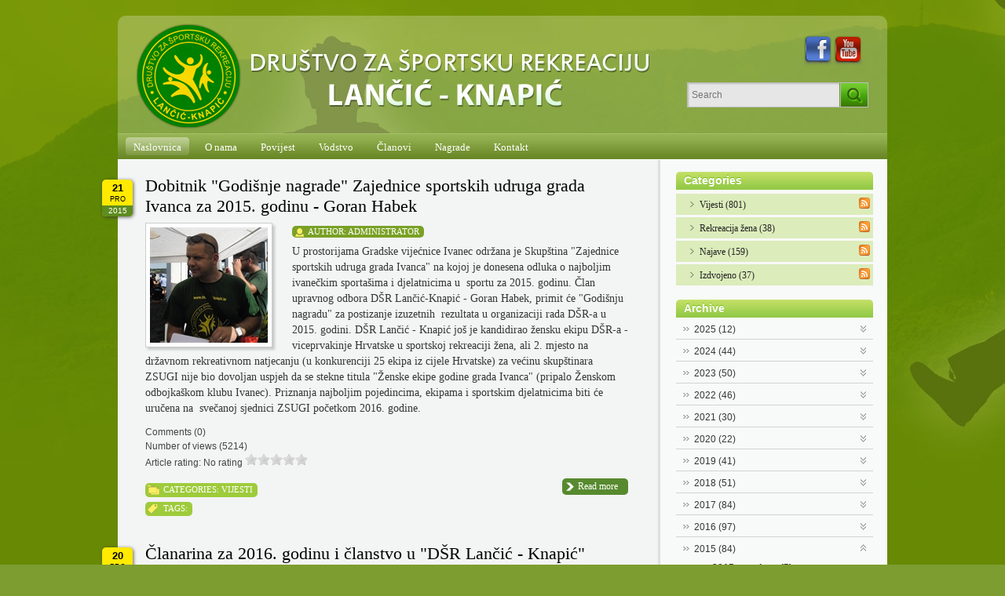

--- FILE ---
content_type: text/html; charset=utf-8
request_url: https://www.dsr-lancic-knapic.hr/archive/12-2015-1
body_size: 88900
content:
<!DOCTYPE html PUBLIC "-//W3C//DTD XHTML 1.0 Strict//EN" "http://www.w3.org/TR/xhtml1/DTD/xhtml1-strict.dtd">
<html  xml:lang="hr-HR" lang="hr-HR" xmlns="http://www.w3.org/1999/xhtml">
<head id="Head"><meta content="text/html; charset=UTF-8" http-equiv="Content-Type" />
<meta name="REVISIT-AFTER" content="1 DAYS" />
<meta name="RATING" content="GENERAL" />
<meta name="RESOURCE-TYPE" content="DOCUMENT" />
<meta content="text/javascript" http-equiv="Content-Script-Type" />
<meta content="text/css" http-equiv="Content-Style-Type" />
<title>
	DŠR Lančić Knapić > Naslovnica
</title><meta id="MetaRobots" name="ROBOTS" content="INDEX, FOLLOW" /><link href="/DependencyHandler.axd/e201f0cfc24157f3a386c9c6b42f5ef4/154/css" type="text/css" rel="stylesheet"/><script src="/DependencyHandler.axd/efe149e71ad877dedc0d722440000da6/154/js" type="text/javascript"></script><link id="BlogOne" rel="stylesheet" type="text/css" href="/Portals/_default/Skins/EDS_BlogOne/common/base.css" /><link id="BlogOneGreen" rel="stylesheet" type="text/css" href="/Portals/_default/Skins/EDS_BlogOne/themes/green/style.css" />     
        
			    <script type="text/javascript">
			      var _gaq = _gaq || [];
			      _gaq.push(['_setAccount', 'UA-3339156-27']);
			      _gaq.push(['_trackPageview']);
			 
			      (function() {
				    var ga = document.createElement('script'); ga.type = 'text/javascript'; ga.async = true;
				    ga.src = ('https:' == document.location.protocol ? 'https://ssl' : 'http://www') + '.google-analytics.com/ga.js';
				    var s = document.getElementsByTagName('script')[0]; s.parentNode.insertBefore(ga, s);
			      })();
			    </script>
        
		  <script id="eds_js1_1" src="/DesktopModules/EasyDNNnews/static/EasyDnnSolutions/EasyDnnSolutions_1.1_2.2.js" type="text/javascript" data-minor-version="0" data-init-json="{&quot;instanceGlobal&quot;:&quot;EasyDnnSolutions1_1_instance&quot;,&quot;google&quot;:{&quot;maps&quot;:{&quot;api&quot;:{&quot;key&quot;:&quot;&quot;,&quot;libraries&quot;:[&quot;geometry&quot;,&quot;places&quot;]}}}}"></script></head>
<body id="Body">
    
    <form method="post" action="/archive/12-2015-1" onsubmit="javascript:return WebForm_OnSubmit();" id="Form" enctype="multipart/form-data">
<div class="aspNetHidden">
<input type="hidden" name="__EVENTTARGET" id="__EVENTTARGET" value="" />
<input type="hidden" name="__EVENTARGUMENT" id="__EVENTARGUMENT" value="" />
<input type="hidden" name="__VIEWSTATE" id="__VIEWSTATE" value="[base64]/[base64]/8e+dqqpzVN4U5cG8YTeVf/jmQjDirLwTYSIvJ9+8jFd0OlXL2ajI22JbWdyyxAz/RV6/kLEFDJjZJvLjKDD/GPAB/77jOQ0OepL/wOABDdmNik8pVewUicU/MhL8ucApTc6Vrlgq5cjF2i0PZvdqbw8MvMqLBTrRNm0eFALUKmNC0gBXjp3l22Sl7PZzgF5wmaaTqUmaO3y0Thdtrdhtgg5hERgzPCWjb+I/nhTQ9hdx/ALGPqFi0+lTI3pT0P9HcZfeG6LLTJU66Y3cc3V8Sfa45W0DAIjyeUJQTPNs1DwyZzXL+90CR3t8c6QvDuYcHH8svP12vMUtJ1FoxvAHpKOYFwQIaeRYMS5FA9xrFsVv1DoJ2gjU/7CZsa7qtOMx1Hf96CIaAwji156vcVqVbuL8wIJCvimEZHi7xYmjy5JxwS0O3qWY0gpb8jMf04fcf/uSpCh7gSldwhZyVJSLxHq5rAYf/KD6mKQJgDJbgzH6BgKa44O64Vm6ybiH3VW1wy2xPjDOEmtoXxnpnFM2lsCzXRu+WR1nt/SOmWKkQhqu1Z6WqGrak/Ka/[base64]" />
</div>

<script type="text/javascript">
//<![CDATA[
var theForm = document.forms['Form'];
if (!theForm) {
    theForm = document.Form;
}
function __doPostBack(eventTarget, eventArgument) {
    if (!theForm.onsubmit || (theForm.onsubmit() != false)) {
        theForm.__EVENTTARGET.value = eventTarget;
        theForm.__EVENTARGUMENT.value = eventArgument;
        theForm.submit();
    }
}
//]]>
</script>


<script src="/WebResource.axd?d=pynGkmcFUV1ZZXERyYgzPaAYQM8toJDi3ubXdQG0W7Rgz_EkQpArelb1XYA1&amp;t=638901613900000000" type="text/javascript"></script>


<script src="/Resources/Shared/Scripts/jquery/jquery.hoverIntent.min.js" type="text/javascript"></script>
<script src="/ScriptResource.axd?d=nv7asgRUU0sj7AIcXPJ90g7exxybufFzZyKIXo02sFnv2yhLcv-6Ko55qoA2ga3R1ZC0gHD7cvh8djcScAYPGngIdi5PPd1fYUQjBVwRPdq4AtNCZQcT_t4y4Zw1&amp;t=7f7f23e2" type="text/javascript"></script>
<script type="text/javascript">
//<![CDATA[
var __cultureInfo = {"name":"hr-HR","numberFormat":{"CurrencyDecimalDigits":2,"CurrencyDecimalSeparator":",","IsReadOnly":false,"CurrencyGroupSizes":[3],"NumberGroupSizes":[3],"PercentGroupSizes":[3],"CurrencyGroupSeparator":".","CurrencySymbol":"€","NaNSymbol":"NaN","CurrencyNegativePattern":8,"NumberNegativePattern":2,"PercentPositivePattern":1,"PercentNegativePattern":1,"NegativeInfinitySymbol":"-∞","NegativeSign":"-","NumberDecimalDigits":2,"NumberDecimalSeparator":",","NumberGroupSeparator":".","CurrencyPositivePattern":3,"PositiveInfinitySymbol":"∞","PositiveSign":"+","PercentDecimalDigits":2,"PercentDecimalSeparator":",","PercentGroupSeparator":".","PercentSymbol":"%","PerMilleSymbol":"‰","NativeDigits":["0","1","2","3","4","5","6","7","8","9"],"DigitSubstitution":1},"dateTimeFormat":{"AMDesignator":"","Calendar":{"MinSupportedDateTime":"\/Date(-62135596800000)\/","MaxSupportedDateTime":"\/Date(253402297199999)\/","AlgorithmType":1,"CalendarType":1,"Eras":[1],"TwoDigitYearMax":2029,"IsReadOnly":false},"DateSeparator":".","FirstDayOfWeek":1,"CalendarWeekRule":0,"FullDateTimePattern":"dddd, d. MMMM yyyy. HH:mm:ss","LongDatePattern":"dddd, d. MMMM yyyy.","LongTimePattern":"HH:mm:ss","MonthDayPattern":"d. MMMM","PMDesignator":"","RFC1123Pattern":"ddd, dd MMM yyyy HH\u0027:\u0027mm\u0027:\u0027ss \u0027GMT\u0027","ShortDatePattern":"dd.MM.yyyy.","ShortTimePattern":"HH:mm","SortableDateTimePattern":"yyyy\u0027-\u0027MM\u0027-\u0027dd\u0027T\u0027HH\u0027:\u0027mm\u0027:\u0027ss","TimeSeparator":":","UniversalSortableDateTimePattern":"yyyy\u0027-\u0027MM\u0027-\u0027dd HH\u0027:\u0027mm\u0027:\u0027ss\u0027Z\u0027","YearMonthPattern":"MMMM, yyyy","AbbreviatedDayNames":["ned","pon","uto","sri","čet","pet","sub"],"ShortestDayNames":["ne","po","ut","sr","če","pe","su"],"DayNames":["nedjelja","ponedjeljak","utorak","srijeda","četvrtak","petak","subota"],"AbbreviatedMonthNames":["sij","vlj","ožu","tra","svi","lip","srp","kol","ruj","lis","stu","pro",""],"MonthNames":["siječanj","veljača","ožujak","travanj","svibanj","lipanj","srpanj","kolovoz","rujan","listopad","studeni","prosinac",""],"IsReadOnly":false,"NativeCalendarName":"gregorijanski kalendar","AbbreviatedMonthGenitiveNames":["sij","vlj","ožu","tra","svi","lip","srp","kol","ruj","lis","stu","pro",""],"MonthGenitiveNames":["siječnja","veljače","ožujka","travnja","svibnja","lipnja","srpnja","kolovoza","rujna","listopada","studenog","prosinca",""]},"eras":[1,"n.e.",null,0]};//]]>
</script>

<script src="/ScriptResource.axd?d=NJmAwtEo3IrtfaMHdqeUdy5BvdWM5SK35bjsZyUDhwC0mmSzQKXDTtj_njT7DicXlLM6uvjpqGW0ulqluW3h6lyjl5yITAhadqUkY1ux4bduSNlR67nV1fNWqJuAsIAn7ieojg2&amp;t=5c0e0825" type="text/javascript"></script>
<script src="/ScriptResource.axd?d=dwY9oWetJoJLFNYuuy2TXwZMQs3F4pA3Uhl945NUFM0GhW8nMZX7Qp0hK15Vueag8rRwX-4OSGVeA2RqvA1hKG0ND5mb4uVtAOVO52b6t5j4YFApcY237lBpcTv0aTXs-jSGvu7KlZXlT80g0&amp;t=5c0e0825" type="text/javascript"></script>
<script type="text/javascript">
//<![CDATA[
function WebForm_OnSubmit() {
if (typeof(ValidatorOnSubmit) == "function" && ValidatorOnSubmit() == false) return false;
return true;
}
//]]>
</script>

<div class="aspNetHidden">

	<input type="hidden" name="__VIEWSTATEGENERATOR" id="__VIEWSTATEGENERATOR" value="CA0B0334" />
	<input type="hidden" name="__VIEWSTATEENCRYPTED" id="__VIEWSTATEENCRYPTED" value="" />
	<input type="hidden" name="__EVENTVALIDATION" id="__EVENTVALIDATION" value="tL7/5DY2/KDALNkCsMXTT5NAk0zq6PtaIJl62rFePXugSpaWOT+porG6OFaYdtcKE+WUwoYiQ3vh2EUxJowMqDiHmwx879jbbHmjGXtBIid5wVuONrf6mOGIUjNbjqviAty5l06I3TfTvw76EKz0pnJQUtc=" />
</div><script src="/DependencyHandler.axd/29ef2ef154cfbde1d84daea019ebaee2/154/js" type="text/javascript"></script>
<script type="text/javascript">
//<![CDATA[
Sys.WebForms.PageRequestManager._initialize('ScriptManager', 'Form', ['tdnn$ctr405$ViewEasyDNNNewsSearch$upSearch','dnn_ctr405_ViewEasyDNNNewsSearch_upSearch'], [], [], 90, '');
//]]>
</script>

        
        
        


<div id="wrapper">
	<div id="header">
		<div class="auth_actions"><div id="dnn_ikonepane"><div class="DnnModule DnnModule-DNN_HTML DnnModule-407"><a name="407"></a><div id="dnn_ctr407_ContentPane"><!-- Start_Module_407 --><div id="dnn_ctr407_ModuleContent" class="DNNModuleContent ModDNNHTMLC">
	<div id="dnn_ctr407_HtmlModule_lblContent" class="Normal">
	<a target="_blank" title="Facebook" href="https://www.facebook.com/dsr.lancic.knapic/"><img alt="" src="/portals/0/facebook.png" /></a><a target="_blank" title="YouTube" href="http://www.youtube.com/user/DsrLancicKnapic"><img alt="" src="/portals/0/youtube.png" /></a>
</div>

</div><!-- End_Module_407 --></div>
</div></div></div>
		<div class="right_panel"><div id="dnn_trazilicapane"><div class="DnnModule DnnModule-EasyDNNnewsSearch DnnModule-405"><a name="405"></a><div id="dnn_ctr405_ContentPane"><!-- Start_Module_405 --><div id="dnn_ctr405_ModuleContent" class="DNNModuleContent ModEasyDNNnewsSearchC">
	

<div class="eds_news_NewsOne eds_subCollection_search eds_styleSwitchCriteria_module-405 eds_template_default NewsOne_Style_green eds_style_predefined_green">
	
	
	<div id="dnn_ctr405_ViewEasyDNNNewsSearch_upSearch">
		
			
			<div id="dnn_ctr405_ViewEasyDNNNewsSearch_pnlSimpleSearch" class="search_input " onkeypress="javascript:return WebForm_FireDefaultButton(event, &#39;dnn_ctr405_ViewEasyDNNNewsSearch_btnSearch&#39;)">
			
				<div id="dnn_ctr405_ViewEasyDNNNewsSearch_pnlSearchBoxValue" class="input">
					<input name="dnn$ctr405$ViewEasyDNNNewsSearch$tbSearchText" type="text" id="dnn_ctr405_ViewEasyDNNNewsSearch_tbSearchText" placeholder="Search" title="Search" aria-label="Search" />
					<span id="dnn_ctr405_ViewEasyDNNNewsSearch_rfvtbSearchText" style="visibility:hidden;"></span>
				</div>
				<a id="dnn_ctr405_ViewEasyDNNNewsSearch_btnSearch" class="do_search" href="javascript:WebForm_DoPostBackWithOptions(new WebForm_PostBackOptions(&quot;dnn$ctr405$ViewEasyDNNNewsSearch$btnSearch&quot;, &quot;&quot;, true, &quot;vgNewsSearch405&quot;, &quot;&quot;, false, true))"><span>Pretraži</span></a>
			
		</div>
		
	</div>
	
	
</div>

</div><!-- End_Module_405 --></div>
</div></div></div>
		<div id="HeaderLeft" class="left_panel"><a id="dnn_dnnLogo_hypLogo" title="DŠR Lančić Knapić" aria-label="DŠR Lančić Knapić" href="https://www.dsr-lancic-knapic.hr/"><img id="dnn_dnnLogo_imgLogo" src="/Portals/0/logo_dsr_lancicknapic.png?ver=sTqQ8GFcsF-EW3XVz4oA6g%3d%3d" alt="DŠR Lančić Knapić" /></a></div>
		<div class="language-object" >


</div>
	</div>
	<div id="dnn_main_menu">
	<ul class="top_level">
		
	<li class="root first selected">
		
			<a class="root" href="https://www.dsr-lancic-knapic.hr/"><span>Naslovnica</span></a>
		
	</li>

	<li class="root">
		
			<a class="root" href="https://www.dsr-lancic-knapic.hr/o-nama"><span>O nama</span></a>
		
	</li>

	<li class="root">
		
			<a class="root" href="https://www.dsr-lancic-knapic.hr/povijest"><span>Povijest</span></a>
		
	</li>

	<li class="root">
		
			<a class="root" href="https://www.dsr-lancic-knapic.hr/vodstvo"><span>Vodstvo</span></a>
		
	</li>

	<li class="root">
		
			<a class="root" href="https://www.dsr-lancic-knapic.hr/clanovi"><span>Članovi</span></a>
		
	</li>

	<li class="root">
		
			<a class="root" href="https://www.dsr-lancic-knapic.hr/nagrade"><span>Nagrade</span></a>
		
	</li>

	<li class="root last">
		
			<a class="root" href="https://www.dsr-lancic-knapic.hr/kontakt"><span>Kontakt</span></a>
		
	</li>

	</ul>
</div>



	<div id="dnn_TopPane" class="DNNEmptyPane"></div>
	<div id="main">
		<div id="content">
			<div class="article_list">
				<div id="dnn_ContentPane"><div class="DnnModule DnnModule-EasyDNNnews DnnModule-392"><a name="392"></a><div id="dnn_ctr392_ContentPane"><!-- Start_Module_392 --><div id="dnn_ctr392_ModuleContent" class="DNNModuleContent ModEasyDNNnewsC">
	
<script type="text/javascript">
	/*<![CDATA[*/
	
	
	
	
	
	
	
	
	
	
	

	eds2_2(function ($) {
		if (typeof edn_fluidvids != 'undefined')
			edn_fluidvids.init({
				selector: ['.edn_fluidVideo iframe'],
				players: ['www.youtube.com', 'player.vimeo.com']
			});
		
		
		

	});
	/*]]>*/
</script>



<div class="eds_news_module_392 news BlogOne_Style_green eds_style_predefined_green eds_subCollection_news eds_news_BlogOne eds_template_List_Article_Default eds_templateGroup_newsListArticleDefault eds_styleSwitchCriteria_module-392">
	

	

	<div id="dnn_ctr392_ViewEasyDNNNewsMain_ctl00_pnlListArticles">
		
		
		<!--ArticleRepeat:Before:-->
<div class="edn_392_article_list_wrapper">
<!--ArticleTemplate-->
<div class="article even item_0">
	
	<div class="date_box">
	
		<p class="day">21</p>
		<p class="month">pro</p>
		<p class="year">2015</p>
	
	
	</div>
	<h1 class="title"><a href="https://www.dsr-lancic-knapic.hr/dobitnik-godisnje-nagrade-zajednice-sportskih-udruga-grada-ivanca-za-2015-godinu-goran-habek" target="">Dobitnik &quot;Godišnje nagrade&quot; Zajednice sportskih udruga grada Ivanca za 2015. godinu - Goran Habek</a></h1>
	<h2></h2>
	<div class="content">
	
		<div class="in_article_image no_left_margin left" >
			<div class="image_wrapper no_text">
				<a href="https://www.dsr-lancic-knapic.hr/dobitnik-godisnje-nagrade-zajednice-sportskih-udruga-grada-ivanca-za-2015-godinu-goran-habek" target="">
					<img alt="Dobitnik &quot;Godišnje nagrade&quot; Zajednice sportskih udruga grada Ivanca za 2015. godinu - Goran Habek" src="/Portals/0/EasyDNNNews/438/150150p392EDNthumb438kouc.jpg" />
				</a>
			</div>
		</div>
		
		<div class="author_box"><span>Author: <a href="https://www.dsr-lancic-knapic.hr/author/administrator">Administrator</a></span></div>
		<div class="summary"><p>U prostorijama Gradske vijećnice Ivanec održana je Skup&scaron;tina "Zajednice sportskih udruga grada Ivanca" na kojoj je donesena odluka o najboljim ivanečkim sporta&scaron;ima i djelatnicima u&nbsp; sportu za 2015. godinu. Član upravnog odbora D&Scaron;R Lančić-Knapić - Goran Habek, primit će "Godi&scaron;nju nagradu" za postizanje izuzetnih&nbsp; rezultata u organizaciji rada D&Scaron;R-a u 2015. godini. D&Scaron;R Lančić - Knapić jo&scaron; je kandidirao žensku ekipu D&Scaron;R-a - viceprvakinje Hrvatske u sportskoj rekreaciji žena, ali 2. mjesto na državnom rekreativnom natjecanju (u konkurenciji 25 ekipa iz cijele Hrvatske) za većinu skup&scaron;tinara ZSUGI nije bio dovoljan uspjeh da se stekne titula "Ženske ekipe godine grada Ivanca" (pripalo Ženskom odbojka&scaron;kom klubu Ivanec). Priznanja najboljim pojedincima, ekipama i sportskim djelatnicima biti će uručena na&nbsp; svečanoj sjednici ZSUGI početkom 2016. godine.</p></div>
	</div>
	<div class="stats">
		<div class="comments">Comments (0)</div>
		<div>Number of views (5214)</div>
		<div class="score"> Article rating: No rating <div class="EDN_article_rateit rateit" data-rateit-step="1" data-rateit-min="0" data-rateit-max="5" data-rateit-readonly="true" data-rateit-value="No rating" ></div></div>
	</div>
	<div class="details">
		<a class="open_article_btn" href="https://www.dsr-lancic-knapic.hr/dobitnik-godisnje-nagrade-zajednice-sportskih-udruga-grada-ivanca-za-2015-godinu-goran-habek" target="">Read more</a>
		<p class="categories"><span>Categories: <a href="https://www.dsr-lancic-knapic.hr/category/vijesti" class="Vijesti EDNcategorycolor-default">Vijesti</a></span></p>
		<p class="tags"><span>Tags: </span></p>
	</div>
</div>
<!--ArticleTemplate-->
<div class="article odd item_1">
	
	<div class="date_box">
	
		<p class="day">20</p>
		<p class="month">pro</p>
		<p class="year">2015</p>
	
	
	</div>
	<h1 class="title"><a href="https://www.dsr-lancic-knapic.hr/clanarina-za-2016-godinu-i-clanstvo-u-dsr-lancic-knapic" target="">Članarina za 2016. godinu i članstvo u &quot;DŠR Lančić - Knapić&quot;</a></h1>
	<h2></h2>
	<div class="content">
	
		<div class="in_article_image no_left_margin left" >
			<div class="image_wrapper no_text">
				<a href="https://www.dsr-lancic-knapic.hr/clanarina-za-2016-godinu-i-clanstvo-u-dsr-lancic-knapic" target="">
					<img alt="Članarina za 2016. godinu i članstvo u &quot;DŠR Lančić - Knapić&quot;" src="/Portals/0/EasyDNNNews/434/150150p392EDNthumbclanarina2016.jpg" />
				</a>
			</div>
		</div>
		
		<div class="author_box"><span>Author: <a href="https://www.dsr-lancic-knapic.hr/author/administrator">Administrator</a></span></div>
		<div class="summary"><p>Odlukom upravnog odbora "D&Scaron;R Lančić-Knapić" članarina za 2016. godinu biti će ista kao i za prethodnu, odnosno iznosi 20 kuna za cijelu kalendarsku godinu. Plaćanje godi&scaron;nje članarine je obveza svakog člana čime se stječu razne pogodnosti i mogućnosti za sudjelovanje u radu i aktivnostima Dru&scaron;tva. Svi novi članovi uz članarinu moraju dostaviti svoj OIB, te datum i godinu rođenja.</p></div>
	</div>
	<div class="stats">
		<div class="comments">Comments (0)</div>
		<div>Number of views (8349)</div>
		<div class="score"> Article rating: No rating <div class="EDN_article_rateit rateit" data-rateit-step="1" data-rateit-min="0" data-rateit-max="5" data-rateit-readonly="true" data-rateit-value="No rating" ></div></div>
	</div>
	<div class="details">
		<a class="open_article_btn" href="https://www.dsr-lancic-knapic.hr/clanarina-za-2016-godinu-i-clanstvo-u-dsr-lancic-knapic" target="">Read more</a>
		<p class="categories"><span>Categories: <a href="https://www.dsr-lancic-knapic.hr/category/vijesti" class="Vijesti EDNcategorycolor-default">Vijesti</a></span></p>
		<p class="tags"><span>Tags: </span></p>
	</div>
</div>
<!--ArticleTemplate-->
<div class="article even item_2">
	
	<div class="date_box">
	
		<p class="day">19</p>
		<p class="month">pro</p>
		<p class="year">2015</p>
	
	
	</div>
	<h1 class="title"><a href="https://www.dsr-lancic-knapic.hr/kalendar-dsr-lancic-knapic-za-2016-godinu" target="">Kalendar „DŠR Lančić – Knapić“ za 2016. godinu</a></h1>
	<h2></h2>
	<div class="content">
	
		<div class="in_article_image no_left_margin left" >
			<div class="image_wrapper no_text">
				<a href="https://www.dsr-lancic-knapic.hr/kalendar-dsr-lancic-knapic-za-2016-godinu" target="">
					<img alt="Kalendar „DŠR Lančić – Knapić“ za 2016. godinu" src="/Portals/0/EasyDNNNews/437/150150p392EDNthumbface_Kalendar_2016.jpg" />
				</a>
			</div>
		</div>
		
		<div class="author_box"><span>Author: <a href="https://www.dsr-lancic-knapic.hr/author/administrator">Administrator</a></span></div>
		<div class="summary"><p>Odlukom upravnog odbora "D&Scaron;R Lančić-Knapić" izrađeni su kalendari &bdquo;D&Scaron;R Lančić &ndash; Knapić&ldquo; za 2016. godinu. Kalendari su &scaron;tampani u vrlo ograničenoj nakladi i dobivaju se na poklon prilikom davanja donacije &bdquo;D&Scaron;R-u Lančić-Knapić&ldquo; od minimalno 10 kuna. Kalendari se mogu nabaviti prilikom odvijanja manifestacija u organizaciji D&Scaron;R Lančić &ndash; Knapić u dru&scaron;tvenom domu u Knapiću ili prema dogovoru kod tajnika Dru&scaron;tva. Moguće rezervacije kalendara primamo u inbox na Facebook profilu &bdquo;D&Scaron;R Lančić &ndash; Knapić&ldquo; ili na e-mail dsr.lancic.knapic@gmail.com&nbsp;</p></div>
	</div>
	<div class="stats">
		<div class="comments">Comments (0)</div>
		<div>Number of views (6810)</div>
		<div class="score"> Article rating: No rating <div class="EDN_article_rateit rateit" data-rateit-step="1" data-rateit-min="0" data-rateit-max="5" data-rateit-readonly="true" data-rateit-value="No rating" ></div></div>
	</div>
	<div class="details">
		<a class="open_article_btn" href="https://www.dsr-lancic-knapic.hr/kalendar-dsr-lancic-knapic-za-2016-godinu" target="">Read more</a>
		<p class="categories"><span>Categories: <a href="https://www.dsr-lancic-knapic.hr/category/vijesti" class="Vijesti EDNcategorycolor-default">Vijesti</a></span></p>
		<p class="tags"><span>Tags: </span></p>
	</div>
</div>
<!--ArticleTemplate-->
<div class="article odd item_3">
	
	<div class="date_box">
	
		<p class="day">14</p>
		<p class="month">pro</p>
		<p class="year">2015</p>
	
	
	</div>
	<h1 class="title"><a href="https://www.dsr-lancic-knapic.hr/23-turnir-u-beli-u-lancic-knapicu-pobjednici-damir-fodrek-i-nenad-hrg" target="">23. turnir u beli u Lančić-Knapiću: pobjednici Damir Fodrek i Nenad Hrg</a></h1>
	<h2></h2>
	<div class="content">
	
		<div class="in_article_image no_left_margin left" >
			<div class="image_wrapper no_text">
				<a href="https://www.dsr-lancic-knapic.hr/23-turnir-u-beli-u-lancic-knapicu-pobjednici-damir-fodrek-i-nenad-hrg" target="">
					<img alt="23. turnir u beli u Lančić-Knapiću: pobjednici Damir Fodrek i Nenad Hrg" src="/Portals/0/EasyDNNNews/436/150150p392EDNthumb01_bela23.jpg" />
				</a>
			</div>
		</div>
		
		<div class="author_box"><span>Author: <a href="https://www.dsr-lancic-knapic.hr/author/administrator">Administrator</a></span></div>
		<div class="summary">U subotu 12.12.2015., u organizaciji D&Scaron;R Lančić-Knapić", održan je "23. turnir u beli" u dru&scaron;tvenom domu u Knapiću na kojem su nastupila 24 karta&scaron;ka para. U vrlo jakoj konkurenciji 1.mjesto osvojili su Damir Fodrek i Nenad Hrg, 2.mjesto pripalo je paru Zoran Petrinjak i Vanja Hudoletnjak, 3. mjesto osvojio je par Miro Gotal i Marin Martinčević, dok je 4. mjesto zauzeo par Marko Matuza i Dejan Levačić. Pobjedničkom paru - Damiru Fodreku i Nenadu Hrgu ovo je bio 5 naslov prvaka na turnirima u beli u Lančić-Knapiću.</div>
	</div>
	<div class="stats">
		<div class="comments">Comments (0)</div>
		<div>Number of views (8035)</div>
		<div class="score"> Article rating: No rating <div class="EDN_article_rateit rateit" data-rateit-step="1" data-rateit-min="0" data-rateit-max="5" data-rateit-readonly="true" data-rateit-value="No rating" ></div></div>
	</div>
	<div class="details">
		<a class="open_article_btn" href="https://www.dsr-lancic-knapic.hr/23-turnir-u-beli-u-lancic-knapicu-pobjednici-damir-fodrek-i-nenad-hrg" target="">Read more</a>
		<p class="categories"><span>Categories: <a href="https://www.dsr-lancic-knapic.hr/category/vijesti" class="Vijesti EDNcategorycolor-default">Vijesti</a></span></p>
		<p class="tags"><span>Tags: </span></p>
	</div>
</div>
<!--ArticleTemplate-->
<div class="article even item_4">
	
	<div class="date_box">
	
		<p class="day">3</p>
		<p class="month">pro</p>
		<p class="year">2015</p>
	
	
	</div>
	<h1 class="title"><a href="https://www.dsr-lancic-knapic.hr/najava-23-turnir-u-beli-u-lancic-knapicu" target="">NAJAVA: „23. turnir u beli u Lančić – Knapiću“</a></h1>
	<h2></h2>
	<div class="content">
	
		<div class="in_article_image no_left_margin left" >
			<div class="image_wrapper no_text">
				<a href="https://www.dsr-lancic-knapic.hr/najava-23-turnir-u-beli-u-lancic-knapicu" target="">
					<img alt="NAJAVA: „23. turnir u beli u Lančić – Knapiću“" src="/Portals/0/EasyDNNNews/435/150150p392EDNthumbturnir_bela23_naslovna.jpg" />
				</a>
			</div>
		</div>
		
		<div class="author_box"><span>Author: <a href="https://www.dsr-lancic-knapic.hr/author/administrator">Administrator</a></span></div>
		<div class="summary">D&Scaron;R Lančić &ndash; Knapić poziva sve zainteresirane na &nbsp;&bdquo;23. turnir u beli u Lančić &ndash; Knapiću&ldquo; koji će se održati u subotu, 12.12.2015. godine s početkom u 19,00 sati u dru&scaron;tvenom domu u Knapiću (NA KATU). Prijave se primaju na dan turnira od 18,30 do 18,45 sati.</div>
	</div>
	<div class="stats">
		<div class="comments">Comments (0)</div>
		<div>Number of views (15078)</div>
		<div class="score"> Article rating: No rating <div class="EDN_article_rateit rateit" data-rateit-step="1" data-rateit-min="0" data-rateit-max="5" data-rateit-readonly="true" data-rateit-value="No rating" ></div></div>
	</div>
	<div class="details">
		<a class="open_article_btn" href="https://www.dsr-lancic-knapic.hr/najava-23-turnir-u-beli-u-lancic-knapicu" target="">Read more</a>
		<p class="categories"><span>Categories: <a href="https://www.dsr-lancic-knapic.hr/category/vijesti" class="Vijesti EDNcategorycolor-default">Vijesti</a>, <a href="https://www.dsr-lancic-knapic.hr/category/najave" class="Najave EDNcategorycolor-default">Najave</a></span></p>
		<p class="tags"><span>Tags: </span></p>
	</div>
</div>
<!--ArticleRepeat:After:-->
</div>

<div class="article_rss_wrapper">
	<a class="article_rss" href="https://www.dsr-lancic-knapic.hr/naslovnica/rss/392" target="_blank"><span></span>RSS</a>
</div>


		
	
	</div>

	

	
	
	<div id="themeSelection392" class="eds_modalWrapper eds_themeSettings eds_resizable">
		<div class="eds_modalContent eds_animated">
			<h3>Theme picker</h3>
			<div class="edn__contentLoading">
				<img src="/DesktopModules/EasyDNNNews/images/ajax-loader.gif" />
			</div>
			<div id="themeSelectionModal392" class="edNews_adminTheme"></div>
		</div>
	</div>
	
</div>










</div><!-- End_Module_392 --></div>
</div></div>
			</div>
		</div>
		<div id="sidebar">
			<div id="dnn_RightPane"><div class="DnnModule DnnModule-EasyDNNnewsCategoriesMenu DnnModule-393"><a name="393"></a><div id="dnn_ctr393_ContentPane"><!-- Start_Module_393 --><div id="dnn_ctr393_ModuleContent" class="DNNModuleContent ModEasyDNNnewsCategoriesMenuC">
	
<div class="category_menu eds_news_BlogOne eds_subCollection_categoryMenu eds_styleSwitchCriteria_module-393 eds_template_TemplatedMenu_CategoriesMenu BlogOne_Style_green eds_style_predefined_green">
	
<h1 class="edn_module_title"><span>Categories</span></h1>
<ul class="edn_category_menu_wrapper">



<li class="node level_0">

<div>
	<a class="rss icon" href="https://www.dsr-lancic-knapic.hr/naslovnica/rss/category/392/vijesti-1" title="RSS"></a>
	<a class="" href="#" title="Expand/Collapse"></a>
	<a href="https://www.dsr-lancic-knapic.hr/category/vijesti-1" title="Vijesti">Vijesti (801)</a>
</div>



</li><li class="node level_0">

<div>
	<a class="rss icon" href="https://www.dsr-lancic-knapic.hr/naslovnica/rss/category/392/rekreacija-žena-1" title="RSS"></a>
	<a class="" href="#" title="Expand/Collapse"></a>
	<a href="https://www.dsr-lancic-knapic.hr/category/rekreacija-zena-1" title="Rekreacija žena">Rekreacija žena (38)</a>
</div>



</li><li class="node level_0">

<div>
	<a class="rss icon" href="https://www.dsr-lancic-knapic.hr/naslovnica/rss/category/392/najave-1" title="RSS"></a>
	<a class="" href="#" title="Expand/Collapse"></a>
	<a href="https://www.dsr-lancic-knapic.hr/category/najave-1" title="Najave">Najave (159)</a>
</div>



</li><li class="node level_0">

<div>
	<a class="rss icon" href="https://www.dsr-lancic-knapic.hr/naslovnica/rss/category/392/izdvojeno-1" title="RSS"></a>
	<a class="" href="#" title="Expand/Collapse"></a>
	<a href="https://www.dsr-lancic-knapic.hr/category/izdvojeno-1" title="Izdvojeno">Izdvojeno (37)</a>
</div>



</li>
</ul>



</div>
</div><!-- End_Module_393 --></div>
</div><div class="DnnModule DnnModule-EasyDNNnewsCalendar DnnModule-399"><a name="399"></a><div id="dnn_ctr399_ContentPane"><!-- Start_Module_399 --><div id="dnn_ctr399_ModuleContent" class="DNNModuleContent ModEasyDNNnewsCalendarC">
	
<div class="calendar eds_news_BlogOne eds_subCollection_calendar eds_styleSwitchCriteria_module-399 eds_template_Archive_Default BlogOne_Style_green eds_style_predefined_green">
	
	

	
	<div id="dnn_ctr399_ViewEasyDNNNewsCalendar_pnlMonthlyArchive" class="archive_list">
		
		
<div class="edn_module_box">
	<h1 class="edn_module_title"><span>Archive</span></h1>
	<ul class="edn_archive_menu_wrapper">
<li class="node level_0">
	<div>
		<a class="expand_collapse icon">Expand/Collapse</a>
		<span class="bullet"></span>
		<a class="edn_archive-year" href="https://www.dsr-lancic-knapic.hr/yeararchive/2025" title="2025">2025 <span>(12)</span></a>
	</div>
<ul style="display: none;"><li  class="node level_1">
	<div>
		<span class="bullet"></span>
		<a class="edn_archive-month" href="https://www.dsr-lancic-knapic.hr/archive/6-2025" title="2025, lipanj">2025, lipanj <span>(5)</span></a>
	</div>
</li><li  class="node level_1">
	<div>
		<span class="bullet"></span>
		<a class="edn_archive-month" href="https://www.dsr-lancic-knapic.hr/archive/5-2025" title="2025, svibanj">2025, svibanj <span>(2)</span></a>
	</div>
</li><li  class="node level_1">
	<div>
		<span class="bullet"></span>
		<a class="edn_archive-month" href="https://www.dsr-lancic-knapic.hr/archive/2-2025" title="2025, veljača">2025, veljača <span>(2)</span></a>
	</div>
</li><li  class="node level_1">
	<div>
		<span class="bullet"></span>
		<a class="edn_archive-month" href="https://www.dsr-lancic-knapic.hr/archive/1-2025" title="2025, siječanj">2025, siječanj <span>(3)</span></a>
	</div>
</li></ul></li><li class="node level_0">
	<div>
		<a class="expand_collapse icon">Expand/Collapse</a>
		<span class="bullet"></span>
		<a class="edn_archive-year" href="https://www.dsr-lancic-knapic.hr/yeararchive/2024" title="2024">2024 <span>(44)</span></a>
	</div>
<ul style="display: none;"><li  class="node level_1">
	<div>
		<span class="bullet"></span>
		<a class="edn_archive-month" href="https://www.dsr-lancic-knapic.hr/archive/12-2024" title="2024, prosinac">2024, prosinac <span>(3)</span></a>
	</div>
</li><li  class="node level_1">
	<div>
		<span class="bullet"></span>
		<a class="edn_archive-month" href="https://www.dsr-lancic-knapic.hr/archive/11-2024" title="2024, studeni">2024, studeni <span>(2)</span></a>
	</div>
</li><li  class="node level_1">
	<div>
		<span class="bullet"></span>
		<a class="edn_archive-month" href="https://www.dsr-lancic-knapic.hr/archive/10-2024" title="2024, listopad">2024, listopad <span>(3)</span></a>
	</div>
</li><li  class="node level_1">
	<div>
		<span class="bullet"></span>
		<a class="edn_archive-month" href="https://www.dsr-lancic-knapic.hr/archive/9-2024" title="2024, rujan">2024, rujan <span>(1)</span></a>
	</div>
</li><li  class="node level_1">
	<div>
		<span class="bullet"></span>
		<a class="edn_archive-month" href="https://www.dsr-lancic-knapic.hr/archive/8-2024" title="2024, kolovoz">2024, kolovoz <span>(8)</span></a>
	</div>
</li><li  class="node level_1">
	<div>
		<span class="bullet"></span>
		<a class="edn_archive-month" href="https://www.dsr-lancic-knapic.hr/archive/7-2024" title="2024, srpanj">2024, srpanj <span>(6)</span></a>
	</div>
</li><li  class="node level_1">
	<div>
		<span class="bullet"></span>
		<a class="edn_archive-month" href="https://www.dsr-lancic-knapic.hr/archive/6-2024" title="2024, lipanj">2024, lipanj <span>(7)</span></a>
	</div>
</li><li  class="node level_1">
	<div>
		<span class="bullet"></span>
		<a class="edn_archive-month" href="https://www.dsr-lancic-knapic.hr/archive/5-2024" title="2024, svibanj">2024, svibanj <span>(2)</span></a>
	</div>
</li><li  class="node level_1">
	<div>
		<span class="bullet"></span>
		<a class="edn_archive-month" href="https://www.dsr-lancic-knapic.hr/archive/4-2024" title="2024, travanj">2024, travanj <span>(4)</span></a>
	</div>
</li><li  class="node level_1">
	<div>
		<span class="bullet"></span>
		<a class="edn_archive-month" href="https://www.dsr-lancic-knapic.hr/archive/3-2024" title="2024, ožujak">2024, ožujak <span>(2)</span></a>
	</div>
</li><li  class="node level_1">
	<div>
		<span class="bullet"></span>
		<a class="edn_archive-month" href="https://www.dsr-lancic-knapic.hr/archive/2-2024" title="2024, veljača">2024, veljača <span>(2)</span></a>
	</div>
</li><li  class="node level_1">
	<div>
		<span class="bullet"></span>
		<a class="edn_archive-month" href="https://www.dsr-lancic-knapic.hr/archive/1-2024" title="2024, siječanj">2024, siječanj <span>(4)</span></a>
	</div>
</li></ul></li><li class="node level_0">
	<div>
		<a class="expand_collapse icon">Expand/Collapse</a>
		<span class="bullet"></span>
		<a class="edn_archive-year" href="https://www.dsr-lancic-knapic.hr/yeararchive/2023" title="2023">2023 <span>(50)</span></a>
	</div>
<ul style="display: none;"><li  class="node level_1">
	<div>
		<span class="bullet"></span>
		<a class="edn_archive-month" href="https://www.dsr-lancic-knapic.hr/archive/12-2023" title="2023, prosinac">2023, prosinac <span>(2)</span></a>
	</div>
</li><li  class="node level_1">
	<div>
		<span class="bullet"></span>
		<a class="edn_archive-month" href="https://www.dsr-lancic-knapic.hr/archive/11-2023" title="2023, studeni">2023, studeni <span>(6)</span></a>
	</div>
</li><li  class="node level_1">
	<div>
		<span class="bullet"></span>
		<a class="edn_archive-month" href="https://www.dsr-lancic-knapic.hr/archive/10-2023" title="2023, listopad">2023, listopad <span>(3)</span></a>
	</div>
</li><li  class="node level_1">
	<div>
		<span class="bullet"></span>
		<a class="edn_archive-month" href="https://www.dsr-lancic-knapic.hr/archive/9-2023" title="2023, rujan">2023, rujan <span>(1)</span></a>
	</div>
</li><li  class="node level_1">
	<div>
		<span class="bullet"></span>
		<a class="edn_archive-month" href="https://www.dsr-lancic-knapic.hr/archive/8-2023" title="2023, kolovoz">2023, kolovoz <span>(7)</span></a>
	</div>
</li><li  class="node level_1">
	<div>
		<span class="bullet"></span>
		<a class="edn_archive-month" href="https://www.dsr-lancic-knapic.hr/archive/7-2023" title="2023, srpanj">2023, srpanj <span>(9)</span></a>
	</div>
</li><li  class="node level_1">
	<div>
		<span class="bullet"></span>
		<a class="edn_archive-month" href="https://www.dsr-lancic-knapic.hr/archive/6-2023-1" title="2023, lipanj">2023, lipanj <span>(9)</span></a>
	</div>
</li><li  class="node level_1">
	<div>
		<span class="bullet"></span>
		<a class="edn_archive-month" href="https://www.dsr-lancic-knapic.hr/archive/5-2023" title="2023, svibanj">2023, svibanj <span>(3)</span></a>
	</div>
</li><li  class="node level_1">
	<div>
		<span class="bullet"></span>
		<a class="edn_archive-month" href="https://www.dsr-lancic-knapic.hr/archive/4-2023" title="2023, travanj">2023, travanj <span>(3)</span></a>
	</div>
</li><li  class="node level_1">
	<div>
		<span class="bullet"></span>
		<a class="edn_archive-month" href="https://www.dsr-lancic-knapic.hr/archive/3-2023-1" title="2023, ožujak">2023, ožujak <span>(2)</span></a>
	</div>
</li><li  class="node level_1">
	<div>
		<span class="bullet"></span>
		<a class="edn_archive-month" href="https://www.dsr-lancic-knapic.hr/archive/2-2023" title="2023, veljača">2023, veljača <span>(4)</span></a>
	</div>
</li><li  class="node level_1">
	<div>
		<span class="bullet"></span>
		<a class="edn_archive-month" href="https://www.dsr-lancic-knapic.hr/archive/1-2023" title="2023, siječanj">2023, siječanj <span>(1)</span></a>
	</div>
</li></ul></li><li class="node level_0">
	<div>
		<a class="expand_collapse icon">Expand/Collapse</a>
		<span class="bullet"></span>
		<a class="edn_archive-year" href="https://www.dsr-lancic-knapic.hr/yeararchive/2022" title="2022">2022 <span>(46)</span></a>
	</div>
<ul style="display: none;"><li  class="node level_1">
	<div>
		<span class="bullet"></span>
		<a class="edn_archive-month" href="https://www.dsr-lancic-knapic.hr/archive/12-2022-1" title="2022, prosinac">2022, prosinac <span>(3)</span></a>
	</div>
</li><li  class="node level_1">
	<div>
		<span class="bullet"></span>
		<a class="edn_archive-month" href="https://www.dsr-lancic-knapic.hr/archive/11-2022" title="2022, studeni">2022, studeni <span>(3)</span></a>
	</div>
</li><li  class="node level_1">
	<div>
		<span class="bullet"></span>
		<a class="edn_archive-month" href="https://www.dsr-lancic-knapic.hr/archive/8-2022" title="2022, kolovoz">2022, kolovoz <span>(7)</span></a>
	</div>
</li><li  class="node level_1">
	<div>
		<span class="bullet"></span>
		<a class="edn_archive-month" href="https://www.dsr-lancic-knapic.hr/archive/7-2022" title="2022, srpanj">2022, srpanj <span>(11)</span></a>
	</div>
</li><li  class="node level_1">
	<div>
		<span class="bullet"></span>
		<a class="edn_archive-month" href="https://www.dsr-lancic-knapic.hr/archive/6-2022" title="2022, lipanj">2022, lipanj <span>(8)</span></a>
	</div>
</li><li  class="node level_1">
	<div>
		<span class="bullet"></span>
		<a class="edn_archive-month" href="https://www.dsr-lancic-knapic.hr/archive/5-2022" title="2022, svibanj">2022, svibanj <span>(6)</span></a>
	</div>
</li><li  class="node level_1">
	<div>
		<span class="bullet"></span>
		<a class="edn_archive-month" href="https://www.dsr-lancic-knapic.hr/archive/4-2022" title="2022, travanj">2022, travanj <span>(4)</span></a>
	</div>
</li><li  class="node level_1">
	<div>
		<span class="bullet"></span>
		<a class="edn_archive-month" href="https://www.dsr-lancic-knapic.hr/archive/3-2022" title="2022, ožujak">2022, ožujak <span>(1)</span></a>
	</div>
</li><li  class="node level_1">
	<div>
		<span class="bullet"></span>
		<a class="edn_archive-month" href="https://www.dsr-lancic-knapic.hr/archive/2-2022-1" title="2022, veljača">2022, veljača <span>(1)</span></a>
	</div>
</li><li  class="node level_1">
	<div>
		<span class="bullet"></span>
		<a class="edn_archive-month" href="https://www.dsr-lancic-knapic.hr/archive/1-2022" title="2022, siječanj">2022, siječanj <span>(2)</span></a>
	</div>
</li></ul></li><li class="node level_0">
	<div>
		<a class="expand_collapse icon">Expand/Collapse</a>
		<span class="bullet"></span>
		<a class="edn_archive-year" href="https://www.dsr-lancic-knapic.hr/yeararchive/2021" title="2021">2021 <span>(30)</span></a>
	</div>
<ul style="display: none;"><li  class="node level_1">
	<div>
		<span class="bullet"></span>
		<a class="edn_archive-month" href="https://www.dsr-lancic-knapic.hr/archive/12-2021" title="2021, prosinac">2021, prosinac <span>(2)</span></a>
	</div>
</li><li  class="node level_1">
	<div>
		<span class="bullet"></span>
		<a class="edn_archive-month" href="https://www.dsr-lancic-knapic.hr/archive/10-2021" title="2021, listopad">2021, listopad <span>(2)</span></a>
	</div>
</li><li  class="node level_1">
	<div>
		<span class="bullet"></span>
		<a class="edn_archive-month" href="https://www.dsr-lancic-knapic.hr/archive/9-2021" title="2021, rujan">2021, rujan <span>(2)</span></a>
	</div>
</li><li  class="node level_1">
	<div>
		<span class="bullet"></span>
		<a class="edn_archive-month" href="https://www.dsr-lancic-knapic.hr/archive/8-2021" title="2021, kolovoz">2021, kolovoz <span>(8)</span></a>
	</div>
</li><li  class="node level_1">
	<div>
		<span class="bullet"></span>
		<a class="edn_archive-month" href="https://www.dsr-lancic-knapic.hr/archive/7-2021-1" title="2021, srpanj">2021, srpanj <span>(6)</span></a>
	</div>
</li><li  class="node level_1">
	<div>
		<span class="bullet"></span>
		<a class="edn_archive-month" href="https://www.dsr-lancic-knapic.hr/archive/6-2021" title="2021, lipanj">2021, lipanj <span>(6)</span></a>
	</div>
</li><li  class="node level_1">
	<div>
		<span class="bullet"></span>
		<a class="edn_archive-month" href="https://www.dsr-lancic-knapic.hr/archive/5-2021" title="2021, svibanj">2021, svibanj <span>(3)</span></a>
	</div>
</li><li  class="node level_1">
	<div>
		<span class="bullet"></span>
		<a class="edn_archive-month" href="https://www.dsr-lancic-knapic.hr/archive/4-2021" title="2021, travanj">2021, travanj <span>(1)</span></a>
	</div>
</li></ul></li><li class="node level_0">
	<div>
		<a class="expand_collapse icon">Expand/Collapse</a>
		<span class="bullet"></span>
		<a class="edn_archive-year" href="https://www.dsr-lancic-knapic.hr/yeararchive/2020" title="2020">2020 <span>(22)</span></a>
	</div>
<ul style="display: none;"><li  class="node level_1">
	<div>
		<span class="bullet"></span>
		<a class="edn_archive-month" href="https://www.dsr-lancic-knapic.hr/archive/12-2020-1" title="2020, prosinac">2020, prosinac <span>(3)</span></a>
	</div>
</li><li  class="node level_1">
	<div>
		<span class="bullet"></span>
		<a class="edn_archive-month" href="https://www.dsr-lancic-knapic.hr/archive/6-2020-1" title="2020, lipanj">2020, lipanj <span>(7)</span></a>
	</div>
</li><li  class="node level_1">
	<div>
		<span class="bullet"></span>
		<a class="edn_archive-month" href="https://www.dsr-lancic-knapic.hr/archive/5-2020-1" title="2020, svibanj">2020, svibanj <span>(2)</span></a>
	</div>
</li><li  class="node level_1">
	<div>
		<span class="bullet"></span>
		<a class="edn_archive-month" href="https://www.dsr-lancic-knapic.hr/archive/2-2020-1" title="2020, veljača">2020, veljača <span>(4)</span></a>
	</div>
</li><li  class="node level_1">
	<div>
		<span class="bullet"></span>
		<a class="edn_archive-month" href="https://www.dsr-lancic-knapic.hr/archive/1-2020-1" title="2020, siječanj">2020, siječanj <span>(6)</span></a>
	</div>
</li></ul></li><li class="node level_0">
	<div>
		<a class="expand_collapse icon">Expand/Collapse</a>
		<span class="bullet"></span>
		<a class="edn_archive-year" href="https://www.dsr-lancic-knapic.hr/yeararchive/2019" title="2019">2019 <span>(41)</span></a>
	</div>
<ul style="display: none;"><li  class="node level_1">
	<div>
		<span class="bullet"></span>
		<a class="edn_archive-month" href="https://www.dsr-lancic-knapic.hr/archive/12-2019-1" title="2019, prosinac">2019, prosinac <span>(5)</span></a>
	</div>
</li><li  class="node level_1">
	<div>
		<span class="bullet"></span>
		<a class="edn_archive-month" href="https://www.dsr-lancic-knapic.hr/archive/11-2019-1" title="2019, studeni">2019, studeni <span>(4)</span></a>
	</div>
</li><li  class="node level_1">
	<div>
		<span class="bullet"></span>
		<a class="edn_archive-month" href="https://www.dsr-lancic-knapic.hr/archive/10-2019-1" title="2019, listopad">2019, listopad <span>(1)</span></a>
	</div>
</li><li  class="node level_1">
	<div>
		<span class="bullet"></span>
		<a class="edn_archive-month" href="https://www.dsr-lancic-knapic.hr/archive/9-2019-1" title="2019, rujan">2019, rujan <span>(1)</span></a>
	</div>
</li><li  class="node level_1">
	<div>
		<span class="bullet"></span>
		<a class="edn_archive-month" href="https://www.dsr-lancic-knapic.hr/archive/8-2019-1" title="2019, kolovoz">2019, kolovoz <span>(2)</span></a>
	</div>
</li><li  class="node level_1">
	<div>
		<span class="bullet"></span>
		<a class="edn_archive-month" href="https://www.dsr-lancic-knapic.hr/archive/7-2019-1" title="2019, srpanj">2019, srpanj <span>(4)</span></a>
	</div>
</li><li  class="node level_1">
	<div>
		<span class="bullet"></span>
		<a class="edn_archive-month" href="https://www.dsr-lancic-knapic.hr/archive/6-2019-1" title="2019, lipanj">2019, lipanj <span>(7)</span></a>
	</div>
</li><li  class="node level_1">
	<div>
		<span class="bullet"></span>
		<a class="edn_archive-month" href="https://www.dsr-lancic-knapic.hr/archive/5-2019-1" title="2019, svibanj">2019, svibanj <span>(5)</span></a>
	</div>
</li><li  class="node level_1">
	<div>
		<span class="bullet"></span>
		<a class="edn_archive-month" href="https://www.dsr-lancic-knapic.hr/archive/4-2019-1" title="2019, travanj">2019, travanj <span>(4)</span></a>
	</div>
</li><li  class="node level_1">
	<div>
		<span class="bullet"></span>
		<a class="edn_archive-month" href="https://www.dsr-lancic-knapic.hr/archive/2-2019-1" title="2019, veljača">2019, veljača <span>(3)</span></a>
	</div>
</li><li  class="node level_1">
	<div>
		<span class="bullet"></span>
		<a class="edn_archive-month" href="https://www.dsr-lancic-knapic.hr/archive/1-2019-1" title="2019, siječanj">2019, siječanj <span>(5)</span></a>
	</div>
</li></ul></li><li class="node level_0">
	<div>
		<a class="expand_collapse icon">Expand/Collapse</a>
		<span class="bullet"></span>
		<a class="edn_archive-year" href="https://www.dsr-lancic-knapic.hr/yeararchive/2018" title="2018">2018 <span>(51)</span></a>
	</div>
<ul style="display: none;"><li  class="node level_1">
	<div>
		<span class="bullet"></span>
		<a class="edn_archive-month" href="https://www.dsr-lancic-knapic.hr/archive/12-2018-1" title="2018, prosinac">2018, prosinac <span>(5)</span></a>
	</div>
</li><li  class="node level_1">
	<div>
		<span class="bullet"></span>
		<a class="edn_archive-month" href="https://www.dsr-lancic-knapic.hr/archive/11-2018-1" title="2018, studeni">2018, studeni <span>(2)</span></a>
	</div>
</li><li  class="node level_1">
	<div>
		<span class="bullet"></span>
		<a class="edn_archive-month" href="https://www.dsr-lancic-knapic.hr/archive/10-2018-1" title="2018, listopad">2018, listopad <span>(1)</span></a>
	</div>
</li><li  class="node level_1">
	<div>
		<span class="bullet"></span>
		<a class="edn_archive-month" href="https://www.dsr-lancic-knapic.hr/archive/9-2018-1" title="2018, rujan">2018, rujan <span>(1)</span></a>
	</div>
</li><li  class="node level_1">
	<div>
		<span class="bullet"></span>
		<a class="edn_archive-month" href="https://www.dsr-lancic-knapic.hr/archive/8-2018-1" title="2018, kolovoz">2018, kolovoz <span>(2)</span></a>
	</div>
</li><li  class="node level_1">
	<div>
		<span class="bullet"></span>
		<a class="edn_archive-month" href="https://www.dsr-lancic-knapic.hr/archive/7-2018-1" title="2018, srpanj">2018, srpanj <span>(6)</span></a>
	</div>
</li><li  class="node level_1">
	<div>
		<span class="bullet"></span>
		<a class="edn_archive-month" href="https://www.dsr-lancic-knapic.hr/archive/6-2018-1" title="2018, lipanj">2018, lipanj <span>(9)</span></a>
	</div>
</li><li  class="node level_1">
	<div>
		<span class="bullet"></span>
		<a class="edn_archive-month" href="https://www.dsr-lancic-knapic.hr/archive/5-2018-1" title="2018, svibanj">2018, svibanj <span>(3)</span></a>
	</div>
</li><li  class="node level_1">
	<div>
		<span class="bullet"></span>
		<a class="edn_archive-month" href="https://www.dsr-lancic-knapic.hr/archive/4-2018-1" title="2018, travanj">2018, travanj <span>(5)</span></a>
	</div>
</li><li  class="node level_1">
	<div>
		<span class="bullet"></span>
		<a class="edn_archive-month" href="https://www.dsr-lancic-knapic.hr/archive/3-2018-1" title="2018, ožujak">2018, ožujak <span>(4)</span></a>
	</div>
</li><li  class="node level_1">
	<div>
		<span class="bullet"></span>
		<a class="edn_archive-month" href="https://www.dsr-lancic-knapic.hr/archive/2-2018-1" title="2018, veljača">2018, veljača <span>(6)</span></a>
	</div>
</li><li  class="node level_1">
	<div>
		<span class="bullet"></span>
		<a class="edn_archive-month" href="https://www.dsr-lancic-knapic.hr/archive/1-2018-1" title="2018, siječanj">2018, siječanj <span>(7)</span></a>
	</div>
</li></ul></li><li class="node level_0">
	<div>
		<a class="expand_collapse icon">Expand/Collapse</a>
		<span class="bullet"></span>
		<a class="edn_archive-year" href="https://www.dsr-lancic-knapic.hr/yeararchive/2017" title="2017">2017 <span>(84)</span></a>
	</div>
<ul style="display: none;"><li  class="node level_1">
	<div>
		<span class="bullet"></span>
		<a class="edn_archive-month" href="https://www.dsr-lancic-knapic.hr/archive/12-2017-1" title="2017, prosinac">2017, prosinac <span>(10)</span></a>
	</div>
</li><li  class="node level_1">
	<div>
		<span class="bullet"></span>
		<a class="edn_archive-month" href="https://www.dsr-lancic-knapic.hr/archive/11-2017-1" title="2017, studeni">2017, studeni <span>(3)</span></a>
	</div>
</li><li  class="node level_1">
	<div>
		<span class="bullet"></span>
		<a class="edn_archive-month" href="https://www.dsr-lancic-knapic.hr/archive/10-2017-1" title="2017, listopad">2017, listopad <span>(10)</span></a>
	</div>
</li><li  class="node level_1">
	<div>
		<span class="bullet"></span>
		<a class="edn_archive-month" href="https://www.dsr-lancic-knapic.hr/archive/9-2017-1" title="2017, rujan">2017, rujan <span>(3)</span></a>
	</div>
</li><li  class="node level_1">
	<div>
		<span class="bullet"></span>
		<a class="edn_archive-month" href="https://www.dsr-lancic-knapic.hr/archive/8-2017-1" title="2017, kolovoz">2017, kolovoz <span>(10)</span></a>
	</div>
</li><li  class="node level_1">
	<div>
		<span class="bullet"></span>
		<a class="edn_archive-month" href="https://www.dsr-lancic-knapic.hr/archive/7-2017-1" title="2017, srpanj">2017, srpanj <span>(9)</span></a>
	</div>
</li><li  class="node level_1">
	<div>
		<span class="bullet"></span>
		<a class="edn_archive-month" href="https://www.dsr-lancic-knapic.hr/archive/6-2017-1" title="2017, lipanj">2017, lipanj <span>(12)</span></a>
	</div>
</li><li  class="node level_1">
	<div>
		<span class="bullet"></span>
		<a class="edn_archive-month" href="https://www.dsr-lancic-knapic.hr/archive/5-2017-1" title="2017, svibanj">2017, svibanj <span>(1)</span></a>
	</div>
</li><li  class="node level_1">
	<div>
		<span class="bullet"></span>
		<a class="edn_archive-month" href="https://www.dsr-lancic-knapic.hr/archive/4-2017-1" title="2017, travanj">2017, travanj <span>(8)</span></a>
	</div>
</li><li  class="node level_1">
	<div>
		<span class="bullet"></span>
		<a class="edn_archive-month" href="https://www.dsr-lancic-knapic.hr/archive/3-2017-1" title="2017, ožujak">2017, ožujak <span>(7)</span></a>
	</div>
</li><li  class="node level_1">
	<div>
		<span class="bullet"></span>
		<a class="edn_archive-month" href="https://www.dsr-lancic-knapic.hr/archive/2-2017-1" title="2017, veljača">2017, veljača <span>(6)</span></a>
	</div>
</li><li  class="node level_1">
	<div>
		<span class="bullet"></span>
		<a class="edn_archive-month" href="https://www.dsr-lancic-knapic.hr/archive/1-2017-1" title="2017, siječanj">2017, siječanj <span>(5)</span></a>
	</div>
</li></ul></li><li class="node level_0">
	<div>
		<a class="expand_collapse icon">Expand/Collapse</a>
		<span class="bullet"></span>
		<a class="edn_archive-year" href="https://www.dsr-lancic-knapic.hr/yeararchive/2016" title="2016">2016 <span>(97)</span></a>
	</div>
<ul style="display: none;"><li  class="node level_1">
	<div>
		<span class="bullet"></span>
		<a class="edn_archive-month" href="https://www.dsr-lancic-knapic.hr/archive/12-2016-1" title="2016, prosinac">2016, prosinac <span>(10)</span></a>
	</div>
</li><li  class="node level_1">
	<div>
		<span class="bullet"></span>
		<a class="edn_archive-month" href="https://www.dsr-lancic-knapic.hr/archive/11-2016-1" title="2016, studeni">2016, studeni <span>(5)</span></a>
	</div>
</li><li  class="node level_1">
	<div>
		<span class="bullet"></span>
		<a class="edn_archive-month" href="https://www.dsr-lancic-knapic.hr/archive/10-2016-1" title="2016, listopad">2016, listopad <span>(5)</span></a>
	</div>
</li><li  class="node level_1">
	<div>
		<span class="bullet"></span>
		<a class="edn_archive-month" href="https://www.dsr-lancic-knapic.hr/archive/9-2016-1" title="2016, rujan">2016, rujan <span>(4)</span></a>
	</div>
</li><li  class="node level_1">
	<div>
		<span class="bullet"></span>
		<a class="edn_archive-month" href="https://www.dsr-lancic-knapic.hr/archive/8-2016-1" title="2016, kolovoz">2016, kolovoz <span>(20)</span></a>
	</div>
</li><li  class="node level_1">
	<div>
		<span class="bullet"></span>
		<a class="edn_archive-month" href="https://www.dsr-lancic-knapic.hr/archive/7-2016-1" title="2016, srpanj">2016, srpanj <span>(9)</span></a>
	</div>
</li><li  class="node level_1">
	<div>
		<span class="bullet"></span>
		<a class="edn_archive-month" href="https://www.dsr-lancic-knapic.hr/archive/6-2016-1" title="2016, lipanj">2016, lipanj <span>(7)</span></a>
	</div>
</li><li  class="node level_1">
	<div>
		<span class="bullet"></span>
		<a class="edn_archive-month" href="https://www.dsr-lancic-knapic.hr/archive/5-2016-1" title="2016, svibanj">2016, svibanj <span>(5)</span></a>
	</div>
</li><li  class="node level_1">
	<div>
		<span class="bullet"></span>
		<a class="edn_archive-month" href="https://www.dsr-lancic-knapic.hr/archive/4-2016-1" title="2016, travanj">2016, travanj <span>(4)</span></a>
	</div>
</li><li  class="node level_1">
	<div>
		<span class="bullet"></span>
		<a class="edn_archive-month" href="https://www.dsr-lancic-knapic.hr/archive/3-2016-1" title="2016, ožujak">2016, ožujak <span>(10)</span></a>
	</div>
</li><li  class="node level_1">
	<div>
		<span class="bullet"></span>
		<a class="edn_archive-month" href="https://www.dsr-lancic-knapic.hr/archive/2-2016-1" title="2016, veljača">2016, veljača <span>(8)</span></a>
	</div>
</li><li  class="node level_1">
	<div>
		<span class="bullet"></span>
		<a class="edn_archive-month" href="https://www.dsr-lancic-knapic.hr/archive/1-2016-1" title="2016, siječanj">2016, siječanj <span>(10)</span></a>
	</div>
</li></ul></li><li class="node level_0">
	<div>
		<a class="expand_collapse icon collapse">Expand/Collapse</a>
		<span class="bullet"></span>
		<a class="edn_archive-year" href="https://www.dsr-lancic-knapic.hr/yeararchive/2015" title="2015">2015 <span>(84)</span></a>
	</div>
<ul><li  class="node level_1 active">
	<div>
		<span class="bullet"></span>
		<a class="edn_archive-month" href="https://www.dsr-lancic-knapic.hr/archive/12-2015-1" title="2015, prosinac">2015, prosinac <span>(5)</span></a>
	</div>
</li><li  class="node level_1">
	<div>
		<span class="bullet"></span>
		<a class="edn_archive-month" href="https://www.dsr-lancic-knapic.hr/archive/11-2015-1" title="2015, studeni">2015, studeni <span>(6)</span></a>
	</div>
</li><li  class="node level_1">
	<div>
		<span class="bullet"></span>
		<a class="edn_archive-month" href="https://www.dsr-lancic-knapic.hr/archive/10-2015-1" title="2015, listopad">2015, listopad <span>(7)</span></a>
	</div>
</li><li  class="node level_1">
	<div>
		<span class="bullet"></span>
		<a class="edn_archive-month" href="https://www.dsr-lancic-knapic.hr/archive/9-2015-1" title="2015, rujan">2015, rujan <span>(3)</span></a>
	</div>
</li><li  class="node level_1">
	<div>
		<span class="bullet"></span>
		<a class="edn_archive-month" href="https://www.dsr-lancic-knapic.hr/archive/8-2015-1" title="2015, kolovoz">2015, kolovoz <span>(8)</span></a>
	</div>
</li><li  class="node level_1">
	<div>
		<span class="bullet"></span>
		<a class="edn_archive-month" href="https://www.dsr-lancic-knapic.hr/archive/7-2015-1" title="2015, srpanj">2015, srpanj <span>(7)</span></a>
	</div>
</li><li  class="node level_1">
	<div>
		<span class="bullet"></span>
		<a class="edn_archive-month" href="https://www.dsr-lancic-knapic.hr/archive/6-2015-1" title="2015, lipanj">2015, lipanj <span>(15)</span></a>
	</div>
</li><li  class="node level_1">
	<div>
		<span class="bullet"></span>
		<a class="edn_archive-month" href="https://www.dsr-lancic-knapic.hr/archive/5-2015-1" title="2015, svibanj">2015, svibanj <span>(1)</span></a>
	</div>
</li><li  class="node level_1">
	<div>
		<span class="bullet"></span>
		<a class="edn_archive-month" href="https://www.dsr-lancic-knapic.hr/archive/4-2015-1" title="2015, travanj">2015, travanj <span>(9)</span></a>
	</div>
</li><li  class="node level_1">
	<div>
		<span class="bullet"></span>
		<a class="edn_archive-month" href="https://www.dsr-lancic-knapic.hr/archive/3-2015-1" title="2015, ožujak">2015, ožujak <span>(12)</span></a>
	</div>
</li><li  class="node level_1">
	<div>
		<span class="bullet"></span>
		<a class="edn_archive-month" href="https://www.dsr-lancic-knapic.hr/archive/2-2015-1" title="2015, veljača">2015, veljača <span>(7)</span></a>
	</div>
</li><li  class="node level_1">
	<div>
		<span class="bullet"></span>
		<a class="edn_archive-month" href="https://www.dsr-lancic-knapic.hr/archive/1-2015-1" title="2015, siječanj">2015, siječanj <span>(4)</span></a>
	</div>
</li></ul></li><li class="node level_0">
	<div>
		<a class="expand_collapse icon">Expand/Collapse</a>
		<span class="bullet"></span>
		<a class="edn_archive-year" href="https://www.dsr-lancic-knapic.hr/yeararchive/2014" title="2014">2014 <span>(89)</span></a>
	</div>
<ul style="display: none;"><li  class="node level_1">
	<div>
		<span class="bullet"></span>
		<a class="edn_archive-month" href="https://www.dsr-lancic-knapic.hr/archive/12-2014-1" title="2014, prosinac">2014, prosinac <span>(5)</span></a>
	</div>
</li><li  class="node level_1">
	<div>
		<span class="bullet"></span>
		<a class="edn_archive-month" href="https://www.dsr-lancic-knapic.hr/archive/11-2014-1" title="2014, studeni">2014, studeni <span>(8)</span></a>
	</div>
</li><li  class="node level_1">
	<div>
		<span class="bullet"></span>
		<a class="edn_archive-month" href="https://www.dsr-lancic-knapic.hr/archive/10-2014-1" title="2014, listopad">2014, listopad <span>(6)</span></a>
	</div>
</li><li  class="node level_1">
	<div>
		<span class="bullet"></span>
		<a class="edn_archive-month" href="https://www.dsr-lancic-knapic.hr/archive/9-2014-1" title="2014, rujan">2014, rujan <span>(8)</span></a>
	</div>
</li><li  class="node level_1">
	<div>
		<span class="bullet"></span>
		<a class="edn_archive-month" href="https://www.dsr-lancic-knapic.hr/archive/8-2014-1" title="2014, kolovoz">2014, kolovoz <span>(15)</span></a>
	</div>
</li><li  class="node level_1">
	<div>
		<span class="bullet"></span>
		<a class="edn_archive-month" href="https://www.dsr-lancic-knapic.hr/archive/7-2014-1" title="2014, srpanj">2014, srpanj <span>(3)</span></a>
	</div>
</li><li  class="node level_1">
	<div>
		<span class="bullet"></span>
		<a class="edn_archive-month" href="https://www.dsr-lancic-knapic.hr/archive/6-2014-1" title="2014, lipanj">2014, lipanj <span>(11)</span></a>
	</div>
</li><li  class="node level_1">
	<div>
		<span class="bullet"></span>
		<a class="edn_archive-month" href="https://www.dsr-lancic-knapic.hr/archive/5-2014-1" title="2014, svibanj">2014, svibanj <span>(7)</span></a>
	</div>
</li><li  class="node level_1">
	<div>
		<span class="bullet"></span>
		<a class="edn_archive-month" href="https://www.dsr-lancic-knapic.hr/archive/4-2014-1" title="2014, travanj">2014, travanj <span>(4)</span></a>
	</div>
</li><li  class="node level_1">
	<div>
		<span class="bullet"></span>
		<a class="edn_archive-month" href="https://www.dsr-lancic-knapic.hr/archive/3-2014-1" title="2014, ožujak">2014, ožujak <span>(4)</span></a>
	</div>
</li><li  class="node level_1">
	<div>
		<span class="bullet"></span>
		<a class="edn_archive-month" href="https://www.dsr-lancic-knapic.hr/archive/2-2014-1" title="2014, veljača">2014, veljača <span>(11)</span></a>
	</div>
</li><li  class="node level_1">
	<div>
		<span class="bullet"></span>
		<a class="edn_archive-month" href="https://www.dsr-lancic-knapic.hr/archive/1-2014-1" title="2014, siječanj">2014, siječanj <span>(7)</span></a>
	</div>
</li></ul></li><li class="node level_0">
	<div>
		<a class="expand_collapse icon">Expand/Collapse</a>
		<span class="bullet"></span>
		<a class="edn_archive-year" href="https://www.dsr-lancic-knapic.hr/yeararchive/2013" title="2013">2013 <span>(94)</span></a>
	</div>
<ul style="display: none;"><li  class="node level_1">
	<div>
		<span class="bullet"></span>
		<a class="edn_archive-month" href="https://www.dsr-lancic-knapic.hr/archive/12-2013-1" title="2013, prosinac">2013, prosinac <span>(9)</span></a>
	</div>
</li><li  class="node level_1">
	<div>
		<span class="bullet"></span>
		<a class="edn_archive-month" href="https://www.dsr-lancic-knapic.hr/archive/11-2013-1" title="2013, studeni">2013, studeni <span>(7)</span></a>
	</div>
</li><li  class="node level_1">
	<div>
		<span class="bullet"></span>
		<a class="edn_archive-month" href="https://www.dsr-lancic-knapic.hr/archive/10-2013-1" title="2013, listopad">2013, listopad <span>(10)</span></a>
	</div>
</li><li  class="node level_1">
	<div>
		<span class="bullet"></span>
		<a class="edn_archive-month" href="https://www.dsr-lancic-knapic.hr/archive/9-2013-1" title="2013, rujan">2013, rujan <span>(3)</span></a>
	</div>
</li><li  class="node level_1">
	<div>
		<span class="bullet"></span>
		<a class="edn_archive-month" href="https://www.dsr-lancic-knapic.hr/archive/8-2013-1" title="2013, kolovoz">2013, kolovoz <span>(9)</span></a>
	</div>
</li><li  class="node level_1">
	<div>
		<span class="bullet"></span>
		<a class="edn_archive-month" href="https://www.dsr-lancic-knapic.hr/archive/7-2013-1" title="2013, srpanj">2013, srpanj <span>(4)</span></a>
	</div>
</li><li  class="node level_1">
	<div>
		<span class="bullet"></span>
		<a class="edn_archive-month" href="https://www.dsr-lancic-knapic.hr/archive/6-2013-1" title="2013, lipanj">2013, lipanj <span>(16)</span></a>
	</div>
</li><li  class="node level_1">
	<div>
		<span class="bullet"></span>
		<a class="edn_archive-month" href="https://www.dsr-lancic-knapic.hr/archive/5-2013-1" title="2013, svibanj">2013, svibanj <span>(8)</span></a>
	</div>
</li><li  class="node level_1">
	<div>
		<span class="bullet"></span>
		<a class="edn_archive-month" href="https://www.dsr-lancic-knapic.hr/archive/4-2013-1" title="2013, travanj">2013, travanj <span>(12)</span></a>
	</div>
</li><li  class="node level_1">
	<div>
		<span class="bullet"></span>
		<a class="edn_archive-month" href="https://www.dsr-lancic-knapic.hr/archive/3-2013-1" title="2013, ožujak">2013, ožujak <span>(3)</span></a>
	</div>
</li><li  class="node level_1">
	<div>
		<span class="bullet"></span>
		<a class="edn_archive-month" href="https://www.dsr-lancic-knapic.hr/archive/2-2013-1" title="2013, veljača">2013, veljača <span>(5)</span></a>
	</div>
</li><li  class="node level_1">
	<div>
		<span class="bullet"></span>
		<a class="edn_archive-month" href="https://www.dsr-lancic-knapic.hr/archive/1-2013-1" title="2013, siječanj">2013, siječanj <span>(8)</span></a>
	</div>
</li></ul></li><li class="node level_0">
	<div>
		<a class="expand_collapse icon">Expand/Collapse</a>
		<span class="bullet"></span>
		<a class="edn_archive-year" href="https://www.dsr-lancic-knapic.hr/yeararchive/2012" title="2012">2012 <span>(71)</span></a>
	</div>
<ul style="display: none;"><li  class="node level_1">
	<div>
		<span class="bullet"></span>
		<a class="edn_archive-month" href="https://www.dsr-lancic-knapic.hr/archive/12-2012-1" title="2012, prosinac">2012, prosinac <span>(11)</span></a>
	</div>
</li><li  class="node level_1">
	<div>
		<span class="bullet"></span>
		<a class="edn_archive-month" href="https://www.dsr-lancic-knapic.hr/archive/11-2012-1" title="2012, studeni">2012, studeni <span>(8)</span></a>
	</div>
</li><li  class="node level_1">
	<div>
		<span class="bullet"></span>
		<a class="edn_archive-month" href="https://www.dsr-lancic-knapic.hr/archive/10-2012-1" title="2012, listopad">2012, listopad <span>(3)</span></a>
	</div>
</li><li  class="node level_1">
	<div>
		<span class="bullet"></span>
		<a class="edn_archive-month" href="https://www.dsr-lancic-knapic.hr/archive/9-2012-1" title="2012, rujan">2012, rujan <span>(3)</span></a>
	</div>
</li><li  class="node level_1">
	<div>
		<span class="bullet"></span>
		<a class="edn_archive-month" href="https://www.dsr-lancic-knapic.hr/archive/8-2012-1" title="2012, kolovoz">2012, kolovoz <span>(5)</span></a>
	</div>
</li><li  class="node level_1">
	<div>
		<span class="bullet"></span>
		<a class="edn_archive-month" href="https://www.dsr-lancic-knapic.hr/archive/7-2012-1" title="2012, srpanj">2012, srpanj <span>(4)</span></a>
	</div>
</li><li  class="node level_1">
	<div>
		<span class="bullet"></span>
		<a class="edn_archive-month" href="https://www.dsr-lancic-knapic.hr/archive/6-2012-1" title="2012, lipanj">2012, lipanj <span>(2)</span></a>
	</div>
</li><li  class="node level_1">
	<div>
		<span class="bullet"></span>
		<a class="edn_archive-month" href="https://www.dsr-lancic-knapic.hr/archive/5-2012-1" title="2012, svibanj">2012, svibanj <span>(3)</span></a>
	</div>
</li><li  class="node level_1">
	<div>
		<span class="bullet"></span>
		<a class="edn_archive-month" href="https://www.dsr-lancic-knapic.hr/archive/4-2012-1" title="2012, travanj">2012, travanj <span>(10)</span></a>
	</div>
</li><li  class="node level_1">
	<div>
		<span class="bullet"></span>
		<a class="edn_archive-month" href="https://www.dsr-lancic-knapic.hr/archive/3-2012-1" title="2012, ožujak">2012, ožujak <span>(10)</span></a>
	</div>
</li><li  class="node level_1">
	<div>
		<span class="bullet"></span>
		<a class="edn_archive-month" href="https://www.dsr-lancic-knapic.hr/archive/2-2012-1" title="2012, veljača">2012, veljača <span>(7)</span></a>
	</div>
</li><li  class="node level_1">
	<div>
		<span class="bullet"></span>
		<a class="edn_archive-month" href="https://www.dsr-lancic-knapic.hr/archive/1-2012-1" title="2012, siječanj">2012, siječanj <span>(5)</span></a>
	</div>
</li></ul></li><li class="node level_0">
	<div>
		<a class="expand_collapse icon">Expand/Collapse</a>
		<span class="bullet"></span>
		<a class="edn_archive-year" href="https://www.dsr-lancic-knapic.hr/yeararchive/2011" title="2011">2011 <span>(53)</span></a>
	</div>
<ul style="display: none;"><li  class="node level_1">
	<div>
		<span class="bullet"></span>
		<a class="edn_archive-month" href="https://www.dsr-lancic-knapic.hr/archive/12-2011-1" title="2011, prosinac">2011, prosinac <span>(9)</span></a>
	</div>
</li><li  class="node level_1">
	<div>
		<span class="bullet"></span>
		<a class="edn_archive-month" href="https://www.dsr-lancic-knapic.hr/archive/11-2011-1" title="2011, studeni">2011, studeni <span>(4)</span></a>
	</div>
</li><li  class="node level_1">
	<div>
		<span class="bullet"></span>
		<a class="edn_archive-month" href="https://www.dsr-lancic-knapic.hr/archive/10-2011-1" title="2011, listopad">2011, listopad <span>(2)</span></a>
	</div>
</li><li  class="node level_1">
	<div>
		<span class="bullet"></span>
		<a class="edn_archive-month" href="https://www.dsr-lancic-knapic.hr/archive/8-2011-1" title="2011, kolovoz">2011, kolovoz <span>(5)</span></a>
	</div>
</li><li  class="node level_1">
	<div>
		<span class="bullet"></span>
		<a class="edn_archive-month" href="https://www.dsr-lancic-knapic.hr/archive/7-2011-1" title="2011, srpanj">2011, srpanj <span>(2)</span></a>
	</div>
</li><li  class="node level_1">
	<div>
		<span class="bullet"></span>
		<a class="edn_archive-month" href="https://www.dsr-lancic-knapic.hr/archive/6-2011-1" title="2011, lipanj">2011, lipanj <span>(3)</span></a>
	</div>
</li><li  class="node level_1">
	<div>
		<span class="bullet"></span>
		<a class="edn_archive-month" href="https://www.dsr-lancic-knapic.hr/archive/5-2011-1" title="2011, svibanj">2011, svibanj <span>(3)</span></a>
	</div>
</li><li  class="node level_1">
	<div>
		<span class="bullet"></span>
		<a class="edn_archive-month" href="https://www.dsr-lancic-knapic.hr/archive/4-2011-1" title="2011, travanj">2011, travanj <span>(11)</span></a>
	</div>
</li><li  class="node level_1">
	<div>
		<span class="bullet"></span>
		<a class="edn_archive-month" href="https://www.dsr-lancic-knapic.hr/archive/3-2011-1" title="2011, ožujak">2011, ožujak <span>(4)</span></a>
	</div>
</li><li  class="node level_1">
	<div>
		<span class="bullet"></span>
		<a class="edn_archive-month" href="https://www.dsr-lancic-knapic.hr/archive/2-2011-1" title="2011, veljača">2011, veljača <span>(4)</span></a>
	</div>
</li><li  class="node level_1">
	<div>
		<span class="bullet"></span>
		<a class="edn_archive-month" href="https://www.dsr-lancic-knapic.hr/archive/1-2011-1" title="2011, siječanj">2011, siječanj <span>(6)</span></a>
	</div>
</li></ul></li><li class="node level_0">
	<div>
		<a class="expand_collapse icon">Expand/Collapse</a>
		<span class="bullet"></span>
		<a class="edn_archive-year" href="https://www.dsr-lancic-knapic.hr/yeararchive/2010" title="2010">2010 <span>(23)</span></a>
	</div>
<ul style="display: none;"><li  class="node level_1">
	<div>
		<span class="bullet"></span>
		<a class="edn_archive-month" href="https://www.dsr-lancic-knapic.hr/archive/12-2010-1" title="2010, prosinac">2010, prosinac <span>(2)</span></a>
	</div>
</li><li  class="node level_1">
	<div>
		<span class="bullet"></span>
		<a class="edn_archive-month" href="https://www.dsr-lancic-knapic.hr/archive/11-2010-1" title="2010, studeni">2010, studeni <span>(1)</span></a>
	</div>
</li><li  class="node level_1">
	<div>
		<span class="bullet"></span>
		<a class="edn_archive-month" href="https://www.dsr-lancic-knapic.hr/archive/10-2010-1" title="2010, listopad">2010, listopad <span>(6)</span></a>
	</div>
</li><li  class="node level_1">
	<div>
		<span class="bullet"></span>
		<a class="edn_archive-month" href="https://www.dsr-lancic-knapic.hr/archive/9-2010-1" title="2010, rujan">2010, rujan <span>(2)</span></a>
	</div>
</li><li  class="node level_1">
	<div>
		<span class="bullet"></span>
		<a class="edn_archive-month" href="https://www.dsr-lancic-knapic.hr/archive/8-2010-1" title="2010, kolovoz">2010, kolovoz <span>(1)</span></a>
	</div>
</li><li  class="node level_1">
	<div>
		<span class="bullet"></span>
		<a class="edn_archive-month" href="https://www.dsr-lancic-knapic.hr/archive/7-2010-1" title="2010, srpanj">2010, srpanj <span>(4)</span></a>
	</div>
</li><li  class="node level_1">
	<div>
		<span class="bullet"></span>
		<a class="edn_archive-month" href="https://www.dsr-lancic-knapic.hr/archive/6-2010-1" title="2010, lipanj">2010, lipanj <span>(1)</span></a>
	</div>
</li><li  class="node level_1">
	<div>
		<span class="bullet"></span>
		<a class="edn_archive-month" href="https://www.dsr-lancic-knapic.hr/archive/5-2010-1" title="2010, svibanj">2010, svibanj <span>(1)</span></a>
	</div>
</li><li  class="node level_1">
	<div>
		<span class="bullet"></span>
		<a class="edn_archive-month" href="https://www.dsr-lancic-knapic.hr/archive/4-2010-1" title="2010, travanj">2010, travanj <span>(2)</span></a>
	</div>
</li><li  class="node level_1">
	<div>
		<span class="bullet"></span>
		<a class="edn_archive-month" href="https://www.dsr-lancic-knapic.hr/archive/3-2010-1" title="2010, ožujak">2010, ožujak <span>(2)</span></a>
	</div>
</li><li  class="node level_1">
	<div>
		<span class="bullet"></span>
		<a class="edn_archive-month" href="https://www.dsr-lancic-knapic.hr/archive/2-2010-1" title="2010, veljača">2010, veljača <span>(1)</span></a>
	</div>
</li></ul></li>
	</ul>
</div>

	
	</div>
	
	
</div>

</div><!-- End_Module_399 --></div>
</div><div class="DnnModule DnnModule-EasyDNNnewsTagCloud DnnModule-411"><a name="411"></a><div id="dnn_ctr411_ContentPane"><!-- Start_Module_411 --><div id="dnn_ctr411_ModuleContent" class="DNNModuleContent ModEasyDNNnewsTagCloudC">
	
<div class="tag_cloud eds_news_BlogOne eds_subCollection_tagCloud eds_styleSwitchCriteria_module-411 eds_template_Tag_Cloud BlogOne_Style_green eds_style_predefined_green">
	
	<h1 id="edtagsHeader" class="edn_module_title"><span>Tagovi</span></h1>



	<div class="boxtagslist">
		<div id="TagCloudDiv" class="tags">
			
			<a class="TagStyle6" href="https://www.dsr-lancic-knapic.hr/tag/dsr-lancic-knapic">dšr lančić - knapić</a>
			
			<a class="TagStyle4" href="https://www.dsr-lancic-knapic.hr/tag/stolni-tenis">stolni tenis</a>
			
			<a class="TagStyle4" href="https://www.dsr-lancic-knapic.hr/tag/turnir">turnir</a>
			
			<a class="TagStyle3" href="https://www.dsr-lancic-knapic.hr/tag/ivanec">ivanec</a>
			
			<a class="TagStyle3" href="https://www.dsr-lancic-knapic.hr/tag/drustveni-dom">društveni dom</a>
			
			<a class="TagStyle3" href="https://www.dsr-lancic-knapic.hr/tag/sportski-susreti">sportski susreti</a>
			
			<a class="TagStyle3" href="https://www.dsr-lancic-knapic.hr/tag/stari-mladi">stari - mladi</a>
			
			<a class="TagStyle2" href="https://www.dsr-lancic-knapic.hr/tag/vinko-harjac">vinko harjač</a>
			
			<a class="TagStyle2" href="https://www.dsr-lancic-knapic.hr/tag/josip-fodrek">josip fodrek</a>
			
			<a class="TagStyle2" href="https://www.dsr-lancic-knapic.hr/tag/knapic">knapić</a>
			
			<a class="TagStyle2" href="https://www.dsr-lancic-knapic.hr/tag/ribolov">ribolov</a>
			
			<a class="TagStyle2" href="https://www.dsr-lancic-knapic.hr/tag/rekreacija">rekreacija</a>
			
			<a class="TagStyle2" href="https://www.dsr-lancic-knapic.hr/tag/utrka">utrka</a>
			
			<a class="TagStyle2" href="https://www.dsr-lancic-knapic.hr/tag/seoske-igre">seoske igre</a>
			
			<a class="TagStyle2" href="https://www.dsr-lancic-knapic.hr/tag/mali-nogomet">mali nogomet</a>
			
			<a class="TagStyle2" href="https://www.dsr-lancic-knapic.hr/tag/bela-1">bela</a>
			
			<a class="TagStyle1" href="https://www.dsr-lancic-knapic.hr/tag/zimska-liga">zimska liga</a>
			
			<a class="TagStyle1" href="https://www.dsr-lancic-knapic.hr/tag/cross-1">cross</a>
			
			<a class="TagStyle1" href="https://www.dsr-lancic-knapic.hr/tag/sport-za-sve">sport za sve</a>
			
			<a class="TagStyle1" href="https://www.dsr-lancic-knapic.hr/tag/radio-ivanec">radio ivanec</a>
			
			<a class="TagStyle1" href="https://www.dsr-lancic-knapic.hr/tag/pehari">pehari</a>
			
			<a class="TagStyle1" href="https://www.dsr-lancic-knapic.hr/tag/lancic">lančić</a>
			
			<a class="TagStyle1" href="https://www.dsr-lancic-knapic.hr/tag/uskrs">uskrs</a>
			
			<a class="TagStyle1" href="https://www.dsr-lancic-knapic.hr/tag/vuzemnica">vuzemnica</a>
			
			<a class="TagStyle1" href="https://www.dsr-lancic-knapic.hr/tag/matisicev-bajer">matišićev bajer</a>
			
		</div>
	</div>


<!--FooterBegin-->
<!--FooterEnd-->

	
</div>
</div><!-- End_Module_411 --></div>
</div><div class="DnnModule DnnModule-EasyDNNnews DnnModule-413"><a name="413"></a><div id="dnn_ctr413_ContentPane"><!-- Start_Module_413 --><div id="dnn_ctr413_ModuleContent" class="DNNModuleContent ModEasyDNNnewsC">
	
<script type="text/javascript">
	/*<![CDATA[*/
	
	
	
	
	
	
	
	
	
	
	

	eds2_2(function ($) {
		if (typeof edn_fluidvids != 'undefined')
			edn_fluidvids.init({
				selector: ['.edn_fluidVideo iframe'],
				players: ['www.youtube.com', 'player.vimeo.com']
			});
		
		
		

	});
	/*]]>*/
</script>



<div class="eds_news_module_413 news BlogOne_Style_green eds_style_predefined_green eds_subCollection_news eds_news_BlogOne eds_template_List_Article_Sidebar_Box eds_templateGroup_newsListArticleSidebarBox eds_styleSwitchCriteria_module-413">
	

	

	<div id="dnn_ctr413_ViewEasyDNNNewsMain_ctl00_pnlListArticles">
		
		
		<!--ArticleRepeat:Before:-->
<h1 class="edn_module_title no_margin"><span>Latest news</span></h1>
<div class="edn_413_article_list_wrapper">
<!--ArticleTemplate-->
<div class="article sidebar_box even item_0">
	
	<div class="in_article_image left" >
		<div class="image_wrapper no_text">
			<a href="https://www.dsr-lancic-knapic.hr/detalji/3-cross-liga-neno-ivanecka-jezera-2015-1-18-kolo" target="">
				<img alt="3. cross liga &quot;Neno&quot; – Ivanečka jezera 2015. (1. - 18. kolo)" src="/Portals/0/EasyDNNNews/386/7347c413EDNthumbcrosss_jezera2015.jpg" />
			</a>
		</div>
	</div>
	<h1 class="title"><a href="https://www.dsr-lancic-knapic.hr/detalji/3-cross-liga-neno-ivanecka-jezera-2015-1-18-kolo" target="">3. cross liga &quot;Neno&quot; – Ivanečka jezera 2015. (1. - 18. kolo)</a></h1>
</div>
<!--ArticleTemplate-->
<div class="article sidebar_box odd item_1">
	
	<div class="in_article_image left" >
		<div class="image_wrapper no_text">
			<a href="https://www.dsr-lancic-knapic.hr/detalji/10-cross-liga-trcanjem-do-zdravlja-lepoglava-2015-1-10-kolo" target="">
				<img alt="10. cross liga &quot;Trčanjem do zdravlja&quot; – Lepoglava 2015...." src="/Portals/0/EasyDNNNews/384/7347c413EDNthumbkroslep2015.jpg" />
			</a>
		</div>
	</div>
	<h1 class="title"><a href="https://www.dsr-lancic-knapic.hr/detalji/10-cross-liga-trcanjem-do-zdravlja-lepoglava-2015-1-10-kolo" target="">10. cross liga &quot;Trčanjem do zdravlja&quot; – Lepoglava 2015....</a></h1>
</div>
<!--ArticleTemplate-->
<div class="article sidebar_box even item_2">
	
	<div class="in_article_image left" >
		<div class="image_wrapper no_text">
			<a href="https://www.dsr-lancic-knapic.hr/detalji/5-cross-liga-neno-ivanecka-jezera-1-15-kolo" target="">
				<img alt="5. cross liga Neno – Ivanečka jezera (1. – 15. kolo)" src="/Portals/0/EasyDNNNews/565/7347c413EDNthumbcross-jezera1kolo2017.jpg" />
			</a>
		</div>
	</div>
	<h1 class="title"><a href="https://www.dsr-lancic-knapic.hr/detalji/5-cross-liga-neno-ivanecka-jezera-1-15-kolo" target="">5. cross liga Neno – Ivanečka jezera (1. – 15. kolo)</a></h1>
</div>
<!--ArticleTemplate-->
<div class="article sidebar_box odd item_3">
	
	<div class="in_article_image left" >
		<div class="image_wrapper no_text">
			<a href="https://www.dsr-lancic-knapic.hr/detalji/3-cross-liga-cevo-1-5-kolo" target="">
				<img alt="3. cross liga Čevo (1. – 5. kolo)" src="/Portals/0/EasyDNNNews/413/7347c413EDNthumbcevo_3_2015.jpg" />
			</a>
		</div>
	</div>
	<h1 class="title"><a href="https://www.dsr-lancic-knapic.hr/detalji/3-cross-liga-cevo-1-5-kolo" target="">3. cross liga Čevo (1. – 5. kolo)</a></h1>
</div>
<!--ArticleTemplate-->
<div class="article sidebar_box even item_4">
	
	<div class="in_article_image left" >
		<div class="image_wrapper no_text">
			<a href="https://www.dsr-lancic-knapic.hr/detalji/4-cross-liga-neno-ivanecka-jezera-1-18-kolo" target="">
				<img alt="4. cross liga Neno – Ivanečka jezera (1. - 18. kolo)" src="/Portals/0/EasyDNNNews/470/7347c413EDNthumbcrosss_jezera2016.jpg" />
			</a>
		</div>
	</div>
	<h1 class="title"><a href="https://www.dsr-lancic-knapic.hr/detalji/4-cross-liga-neno-ivanecka-jezera-1-18-kolo" target="">4. cross liga Neno – Ivanečka jezera (1. - 18. kolo)</a></h1>
</div>
<!--ArticleTemplate-->
<div class="article sidebar_box odd item_5">
	
	<div class="in_article_image left" >
		<div class="image_wrapper no_text">
			<a href="https://www.dsr-lancic-knapic.hr/detalji/1rekreativni-susreti-zena-varazdinske-zupanije-lancic-knapic-pobijedila-ekipa-udruga-gradana-prigorec" target="">
				<img alt="1.rekreativni susreti žena Varaždinske županije – Lančić-Knapić:..." src="/Portals/0/EasyDNNNews/538/7347c413EDNthumb53801_sve_ekipe.jpg" />
			</a>
		</div>
	</div>
	<h1 class="title"><a href="https://www.dsr-lancic-knapic.hr/detalji/1rekreativni-susreti-zena-varazdinske-zupanije-lancic-knapic-pobijedila-ekipa-udruga-gradana-prigorec" target="">1.rekreativni susreti žena Varaždinske županije – Lančić-Knapić:...</a></h1>
</div>
<!--ArticleTemplate-->
<div class="article sidebar_box even item_6">
	
	<div class="in_article_image left" >
		<div class="image_wrapper no_text">
			<a href="https://www.dsr-lancic-knapic.hr/detalji/malonogometna-liga-lepoglava-sezona-20162017" target="">
				<img alt="Malonogometna liga - Lepoglava (sezona 2016./2017.)" src="/Portals/0/EasyDNNNews/517/7347c413EDNthumb51701_mnog_lep_2016_17.jpg" />
			</a>
		</div>
	</div>
	<h1 class="title"><a href="https://www.dsr-lancic-knapic.hr/detalji/malonogometna-liga-lepoglava-sezona-20162017" target="">Malonogometna liga - Lepoglava (sezona 2016./2017.)</a></h1>
</div>
<!--ArticleTemplate-->
<div class="article sidebar_box odd item_7">
	
	<div class="in_article_image left" >
		<div class="image_wrapper no_text">
			<a href="https://www.dsr-lancic-knapic.hr/detalji/stolnoteniska-natjecanja-u-organizaciji-dsr-lancic-knapic-2010-2017" target="">
				<img alt="Stolnoteniska natjecanja u organizaciji &quot;DŠR Lančić –..." src="/Portals/0/EasyDNNNews/368/7347c413EDNthumb08_naslovna_clanak_stolni_tenis.jpg" />
			</a>
		</div>
	</div>
	<h1 class="title"><a href="https://www.dsr-lancic-knapic.hr/detalji/stolnoteniska-natjecanja-u-organizaciji-dsr-lancic-knapic-2010-2017" target="">Stolnoteniska natjecanja u organizaciji &quot;DŠR Lančić –...</a></h1>
</div>
<!--ArticleTemplate-->
<div class="article sidebar_box even item_8">
	
	<div class="in_article_image left" >
		<div class="image_wrapper no_text">
			<a href="https://www.dsr-lancic-knapic.hr/detalji/trkacka-natjecanja-u-organizaciji-dsr-lancic-knapic-2010-2017" target="">
				<img alt="Trkačka natjecanja u organizaciji &quot;DŠR Lančić-Knapić&quot;..." src="/Portals/0/EasyDNNNews/387/7347c413EDNthumbfejs_retro_trke_lancic2.jpg" />
			</a>
		</div>
	</div>
	<h1 class="title"><a href="https://www.dsr-lancic-knapic.hr/detalji/trkacka-natjecanja-u-organizaciji-dsr-lancic-knapic-2010-2017" target="">Trkačka natjecanja u organizaciji &quot;DŠR Lančić-Knapić&quot;...</a></h1>
</div>
<!--ArticleTemplate-->
<div class="article sidebar_box odd item_9">
	
	<div class="in_article_image left" >
		<div class="image_wrapper no_text">
			<a href="https://www.dsr-lancic-knapic.hr/detalji/dsr-lancic-knapic-na-seoskim-igrama-u-salinovcu-1986-2017" target="">
				<img alt="&quot;DŠR Lančić – Knapić&quot; na &quot;Seoskim igrama u..." src="/Portals/0/EasyDNNNews/408/7347c413EDNthumbseosk_salinovski.jpg" />
			</a>
		</div>
	</div>
	<h1 class="title"><a href="https://www.dsr-lancic-knapic.hr/detalji/dsr-lancic-knapic-na-seoskim-igrama-u-salinovcu-1986-2017" target="">&quot;DŠR Lančić – Knapić&quot; na &quot;Seoskim igrama u...</a></h1>
</div>
<!--ArticleRepeat:After:-->
</div>

		
	
	</div>

	

	
	
	<div id="themeSelection413" class="eds_modalWrapper eds_themeSettings eds_resizable">
		<div class="eds_modalContent eds_animated">
			<h3>Theme picker</h3>
			<div class="edn__contentLoading">
				<img src="/DesktopModules/EasyDNNNews/images/ajax-loader.gif" />
			</div>
			<div id="themeSelectionModal413" class="edNews_adminTheme"></div>
		</div>
	</div>
	
</div>










</div><!-- End_Module_413 --></div>
</div><div class="DnnModule DnnModule-DNN_HTML DnnModule-414"><a name="414"></a><div id="dnn_ctr414_ContentPane"><!-- Start_Module_414 --><div id="dnn_ctr414_ModuleContent" class="DNNModuleContent ModDNNHTMLC">
	<div id="dnn_ctr414_HtmlModule_lblContent" class="Normal">
	<p>&nbsp;</p>
<p>&nbsp;</p>
<p>&nbsp;</p>
</div>

</div><!-- End_Module_414 --></div>
</div></div>
		</div>
		<div class="clear_both"></div>
	</div>
	<div id="dnn_BottomPane" class="DNNEmptyPane"></div>
	<div id="footer">
		<div id="FooterTop" class="top_pane"><span id="dnn_dnnCopyright_lblCopyright" class="SkinObject">Copyright 2025 DŠR Lančić Knapić</span>
</div>
		<div id="FooterBottom" class="bottom_pane"><a id="dnn_LOGIN1_loginLink" title="Prijava" class="SkinObject" rel="nofollow" onclick="return dnnModal.show(&#39;https://www.dsr-lancic-knapic.hr/login?returnurl=/archive/12-2015-1&amp;popUp=true&#39;,/*showReturn*/true,300,650,true,&#39;&#39;)" href="https://www.dsr-lancic-knapic.hr/login?returnurl=%2farchive%2f12-2015-1">Prijava</a>
<span> </span>
</div>
	</div>
</div>

<!--CDF(Javascript|/Portals/_default/Skins/EDS_BlogOne//DNNStandard/StandardMenu.js|DnnBodyProvider|100)-->


        <input name="ScrollTop" type="hidden" id="ScrollTop" />
        <input name="__dnnVariable" type="hidden" id="__dnnVariable" autocomplete="off" value="`{`__scdoff`:`1`}" />
        
    
<script type="text/javascript">
//<![CDATA[
var Page_Validators =  new Array(document.getElementById("dnn_ctr405_ViewEasyDNNNewsSearch_rfvtbSearchText"));
//]]>
</script>

<script type="text/javascript">
//<![CDATA[
var dnn_ctr405_ViewEasyDNNNewsSearch_rfvtbSearchText = document.all ? document.all["dnn_ctr405_ViewEasyDNNNewsSearch_rfvtbSearchText"] : document.getElementById("dnn_ctr405_ViewEasyDNNNewsSearch_rfvtbSearchText");
dnn_ctr405_ViewEasyDNNNewsSearch_rfvtbSearchText.controltovalidate = "dnn_ctr405_ViewEasyDNNNewsSearch_tbSearchText";
dnn_ctr405_ViewEasyDNNNewsSearch_rfvtbSearchText.validationGroup = "vgNewsSearch405";
dnn_ctr405_ViewEasyDNNNewsSearch_rfvtbSearchText.evaluationfunction = "RequiredFieldValidatorEvaluateIsValid";
dnn_ctr405_ViewEasyDNNNewsSearch_rfvtbSearchText.initialvalue = "";
//]]>
</script>


<script type="text/javascript">
//<![CDATA[

var Page_ValidationActive = false;
if (typeof(ValidatorOnLoad) == "function") {
    ValidatorOnLoad();
}

function ValidatorOnSubmit() {
    if (Page_ValidationActive) {
        return ValidatorCommonOnSubmit();
    }
    else {
        return true;
    }
}
        
document.getElementById('dnn_ctr405_ViewEasyDNNNewsSearch_rfvtbSearchText').dispose = function() {
    Array.remove(Page_Validators, document.getElementById('dnn_ctr405_ViewEasyDNNNewsSearch_rfvtbSearchText'));
}
//]]>
</script>
</form>
    <!--CDF(Javascript|/js/dnncore.js|DnnBodyProvider|100)--><!--CDF(Javascript|/js/dnn.modalpopup.js|DnnBodyProvider|50)--><!--CDF(Css|/Resources/Shared/stylesheets/dnndefault/7.0.0/default.css|DnnPageHeaderProvider|5)--><!--CDF(Css|/Portals/_default/Skins/EDS_BlogOne/skin.css|DnnPageHeaderProvider|15)--><!--CDF(Javascript|/js/dnn.js|DnnBodyProvider|12)--><!--CDF(Css|/DesktopModules/EasyDNNNews/Templates/_default/NewsOne/NewsOne.css|DnnPageHeaderProvider|16)--><!--CDF(Css|/DesktopModules/EasyDNNNews/Templates/_default/NewsOne/StylesCSS/green.css|DnnPageHeaderProvider|17)--><!--CDF(Javascript|/DesktopModules/EasyDNNNews/static/eds_jquery/eds2.2.3.js|DnnPageHeaderProvider|5)--><!--CDF(Css|/DesktopModules/EasyDNNNews/static/rateit/css/rateit.css|DnnPageHeaderProvider|100)--><!--CDF(Javascript|/DesktopModules/EasyDNNNews/static/rateit/js/jquery.rateit_2.2.js|DnnBodyProvider|100)--><!--CDF(Css|/DesktopModules/EasyDNNNews/static/common/common.css|DnnPageHeaderProvider|101)--><!--CDF(Css|/DesktopModules/EasyDNNnews/Templates/_default/BlogOne/BlogOne.css|DnnPageHeaderProvider|16)--><!--CDF(Css|/DesktopModules/EasyDNNnews/Templates/_default/BlogOne/StylesCSS/green.css|DnnPageHeaderProvider|17)--><!--CDF(Css|/DesktopModules/EasyDNNNews/Templates/_default/BlogOne/BlogOne.css|DnnPageHeaderProvider|16)--><!--CDF(Css|/DesktopModules/EasyDNNNews/Templates/_default/BlogOne/StylesCSS/green.css|DnnPageHeaderProvider|17)--><!--CDF(Javascript|/DesktopModules/EasyDNNNews/static/eds_jquery/eds2.2.3.js|DnnPageHeaderProvider|5)--><!--CDF(Javascript|/DesktopModules/EasyDNNnewsCategoriesMenu/js/category_menu_2.2.js|DnnBodyProvider|100)--><!--CDF(Css|/DesktopModules/EasyDNNNews/Templates/_default/BlogOne/BlogOne.css|DnnPageHeaderProvider|16)--><!--CDF(Css|/DesktopModules/EasyDNNNews/Templates/_default/BlogOne/StylesCSS/green.css|DnnPageHeaderProvider|17)--><!--CDF(Javascript|/DesktopModules/EasyDNNNews/static/eds_jquery/eds2.2.3.js|DnnPageHeaderProvider|5)--><!--CDF(Css|/DesktopModules/EasyDNNNews/Templates/_default/BlogOne/BlogOne.css|DnnPageHeaderProvider|16)--><!--CDF(Css|/DesktopModules/EasyDNNNews/Templates/_default/BlogOne/StylesCSS/green.css|DnnPageHeaderProvider|17)--><!--CDF(Javascript|/DesktopModules/EasyDNNNews/static/eds_jquery/eds2.2.3.js|DnnPageHeaderProvider|5)--><!--CDF(Css|/DesktopModules/EasyDNNNews/static/rateit/css/rateit.css|DnnPageHeaderProvider|100)--><!--CDF(Css|/DesktopModules/EasyDNNNews/static/common/common.css|DnnPageHeaderProvider|101)--><!--CDF(Css|/DesktopModules/EasyDNNnews/Templates/_default/BlogOne/BlogOne.css|DnnPageHeaderProvider|16)--><!--CDF(Css|/DesktopModules/EasyDNNnews/Templates/_default/BlogOne/StylesCSS/green.css|DnnPageHeaderProvider|17)--><!--CDF(Javascript|/Resources/Shared/Scripts/jquery/jquery.hoverIntent.min.js|DnnBodyProvider|55)--><!--CDF(Javascript|/Resources/Shared/Scripts/jquery/jquery.hoverIntent.min.js|DnnBodyProvider|55)--><!--CDF(Javascript|/Resources/Shared/Scripts/dnn.jquery.js|DnnBodyProvider|100)--><!--CDF(Javascript|/Resources/libraries/jQuery-UI/01_12_01/jquery-ui.js|DnnPageHeaderProvider|10)--><!--CDF(Javascript|/Resources/libraries/jQuery/03_05_01/jquery.js|DnnPageHeaderProvider|5)-->
    
</body>
</html>


--- FILE ---
content_type: text/css
request_url: https://www.dsr-lancic-knapic.hr/DependencyHandler.axd/e201f0cfc24157f3a386c9c6b42f5ef4/154/css
body_size: 72893
content:

@charset "utf-8";html,body,div,span,applet,object,iframe,h1,h2,h3,h4,h5,h6,p,blockquote,pre,a,abbr,acronym,address,big,cite,code,del,dfn,em,img,ins,kbd,q,s,samp,small,strike,strong,sub,sup,tt,var,b,u,i,center,dl,dt,dd,ol,ul,li,fieldset,form,label,legend,caption,article,aside,canvas,details,embed,figure,figcaption,footer,header,hgroup,menu,nav,output,ruby,section,summary,time,mark,audio,video{margin:0;padding:0;border:0;font-size:100%;font:inherit;vertical-align:baseline;}article,aside,details,figcaption,figure,footer,header,hgroup,menu,nav,section{display:block;}ol,ul{list-style:none;}blockquote,q{quotes:none;}blockquote:before,blockquote:after,q:before,q:after{content:'';content:none;}html,button,input,select,textarea{font-family:sans-serif;color:#222;}::-moz-selection{background:rgba(2,139,255,1);color:#fff;text-shadow:none;}::selection{background:rgba(2,139,255,1);color:#fff;text-shadow:none;}pre{white-space:pre;white-space:pre-wrap;word-wrap:break-word;}sub,sup{font-size:75%;line-height:0;position:relative;vertical-align:baseline;}sup{top:-0.5em;}sub{bottom:-0.25em;}body{color:#444;font-size:12px;line-height:18px;font-family:Arial,Helvetica,sans-serif;-webkit-font-smoothing:antialiased;-webkit-text-size-adjust:100%;}h1,h2,h3,h4,h5,h6{display:block;color:#333;font-family:Arial,Helvetica,sans-serif;font-weight:bold;}h1 a,h2 a,h3 a,h4 a,h5 a,h6 a{font-weight:inherit;}h1{font-size:38px;line-height:54px;letter-spacing:normal;margin-top:8px;margin-bottom:10px;}h2{font-size:32px;line-height:36px;letter-spacing:normal;margin-top:8px;margin-bottom:10px;}h3{font-size:28px;line-height:36px;letter-spacing:normal;margin-top:8px;margin-bottom:10px;}h4{font-size:22px;line-height:36px;letter-spacing:normal;}h5{font-size:16px;line-height:18px;letter-spacing:normal;}h6{font-size:14px;line-height:18px;letter-spacing:normal;}.Head{display:inline-block;margin-bottom:6px;}td.Head,td.SubHead,td.SubSubHead{display:table-cell;margin-bottom:0;}input[type="image"] + span.Head,input[type="image"] + span.SubHead{display:inline;}p{margin:0 0 18px 0;}p img{margin:0;}em,i{font-style:italic;}strong,b{font-weight:bold;}small{font-size:80%;}.Normal,.NormalDisabled,.NormalDeleted{color:#444;font-size:12px;font-weight:normal;line-height:18px;word-wrap:break-word;}.NormalDisabled,.NormalDeleted{color:#999;}.Help{padding:2px;border:#000 1px solid;background-color:#ff9;font-weight:normal;font-size:11px;color:#000;}.NormalBold{font-weight:bold;color:#222;}.NormalRed{font-weight:bold;color:red;}.NormalDeleted{text-decoration:line-through;}blockquote,blockquote p{font-size:17px;line-height:24px;color:#777;font-style:italic;}blockquote{margin:0 0 20px;padding:9px 20px 0 19px;border-left:1px solid #ddd;}blockquote cite{display:block;font-size:12px;color:#555;}blockquote cite:before{content:"\2014 \0020";}blockquote cite a,blockquote cite a:visited,blockquote cite a:visited{color:#555;}hr{clear:both;margin:17px 0 17px;height:0;border:solid #ddd;border-width:1px 0 0;}a,a:visited{color:rgb(2,139,255);text-decoration:underline;outline:0;}a:hover,a:focus,a:active{color:#222;outline:0;}p a,p a:visited{line-height:inherit;}img.dnn-scale-img{max-width:100%;height:auto;}img{border:0;-ms-interpolation-mode:bicubic;vertical-align:middle;}#dnn_dnnLOGO_imgLogo{border:0;}ul,ol{margin-bottom:18px;margin-left:18px;}ul{list-style:square outside;}ol{list-style:decimal;}ul ul,ul ol,ol ol,ol ul{margin-left:18px;margin-bottom:0;}ol ol{list-style:lower-roman;}li p{line-height:18px;}.dnnFormMessage{display:block;padding:17px 18px;margin-bottom:18px;border:1px solid rgba(2,139,255,0.2);background:rgba(2,139,255,0.15);-webkit-border-radius:3px;border-radius:3px;max-width:100%;}.dnnFormMessage.dnnFormError,.dnnFormMessage.dnnFormValidationSummary{background-color:rgba(255,0,0,0.15);border-color:rgba(255,0,0,0.2);}.dnnFormMessage.dnnFormWarning{background-color:rgba(255,255,0,0.15);border-color:#CDB21F;}.dnnFormMessage.dnnFormSuccess{background-color:rgba(0,255,0,0.15);border-color:rgba(0,255,0,0.5);}.dnnTableHeader{display:block;padding:15px;background:none repeat scroll 0 0 #E3E3E5;}.dnnTableHeader a,.dnnTableHeader input,.dnnTableHeader select{margin:0;}.dnnTableDisplay{margin-bottom:18px;border:1px solid #d1d1d1;border-left:0;border-bottom:0;}.dnnTableDisplay td,.dnnTableDisplay th{padding:5px 9px;border-bottom:1px solid #d1d1d1;}.dnnTableDisplay th{padding:0;border-left:1px solid #d1d1d1;-webkit-box-shadow:1px 0px 0px 0px rgba(255,255,255,0.9);box-shadow:1px 0px 0px 0px rgba(255,255,255,0.9);}.dnnTableDisplay th > span,.dnnTableDisplay th > a{display:block;padding:5px 9px;}.dnnTableDisplay td:first-child{border-left:1px solid #cfcfcf;}.dnnTableDisplay label{display:inline;padding-left:5px;}.dnnTableDisplay caption{display:none;}.dnnTableDisplay th{background:-moz-linear-gradient(top,#f5f5f5 0%,#dfdfdf 100%);background:-webkit-gradient(linear,left top,left bottom,color-stop(0%,#f5f5f5),color-stop(100%,#dfdfdf));background:-webkit-linear-gradient(top,#f5f5f5 0%,#dfdfdf 100%);background:-o-linear-gradient(top,#f5f5f5 0%,#dfdfdf 100%);background:-ms-linear-gradient(top,#f5f5f5 0%,#dfdfdf 100%);background:linear-gradient(top,#f5f5f5 0%,#dfdfdf 100%);text-align:left;text-shadow:1px 1px 0px rgba(255,255,255,0.8);color:#333;}.dnnTableDisplay th a,.dnnTableDisplay th label{font-weight:normal;color:#333;text-decoration:none;}.dnnTableDisplay th a{padding:8px 9px;}.dnnTableDisplay th a:hover{background:#fefefe;background:-moz-linear-gradient(top,#fefefe 0%,#e8e8e8 100%);background:-webkit-gradient(linear,left top,left bottom,color-stop(0%,#fefefe),color-stop(100%,#e8e8e8));background:-webkit-linear-gradient(top,#fefefe 0%,#e8e8e8 100%);background:-o-linear-gradient(top,#fefefe 0%,#e8e8e8 100%);background:-ms-linear-gradient(top,#fefefe 0%,#e8e8e8 100%);background:linear-gradient(top,#fefefe 0%,#e8e8e8 100%);color:#333;}.dnnTableDisplay th a:active{border-color:#999;background:#c6c6c6;background:-moz-linear-gradient(top,#c6c6c6 0%,#f3f3f3 100%);background:-webkit-gradient(linear,left top,left bottom,color-stop(0%,#c6c6c6),color-stop(100%,#f3f3f3));background:-webkit-linear-gradient(top,#c6c6c6 0%,#f3f3f3 100%);background:-o-linear-gradient(top,#c6c6c6 0%,#f3f3f3 100%);background:-ms-linear-gradient(top,#c6c6c6 0%,#f3f3f3 100%);background:linear-gradient(top,#c6c6c6 0%,#f3f3f3 100%);-webkit-box-shadow:inset 0px 2px 3px 0px rgba(0,0,0,0.3);box-shadow:inset 0px 2px 3px 0px rgba(0,0,0,0.3);}.dnnTableDisplay tr:nth-child(2n) td{background:rgba(0,0,0,0.04);}.dnnTableDisplay tr:hover td{background:rgba(2,139,255,0.15);}.dnnTableDisplay tfoot tr:hover td{background:none;}.dnnTableFilter{margin-bottom:18px;background:rgba(0,0,0,0.04);}.dnnTableFilter .dnnTableDisplay{margin-bottom:0;}.dnnFilterSet{padding:18px;}.dnnFilterSet label{display:inline-block;}.dnnFilterSet input,.dnnFilterSet select{display:inline-block;margin:0 5px;}.verticalFilter .dnnFilterSet{float:left;width:20%;padding:2% 18px;}.verticalFilter .dnnTableDisplay{float:right;width:75%;}.verticalFilter input[type=search],.verticalFilter select,.verticalFilter input[type=text]{margin:0;width:100%;box-sizing:border-box;-moz-box-sizing:border-box;-webkit-box-sizing:border-box;}.dnnResults{float:left;margin-bottom:0;}.dnnPagination{float:right;margin:0;padding:0;}.dnnPagination li{float:left;list-style:none;}.dnnPagination li a,.dnnPagination li span{display:inline-block;padding:0 5px;text-decoration:none;color:#333;}.dnnPagination li a:hover{text-decoration:underline;color:#222;}.dnnPagination li span{color:#222;text-decoration:underline;}.dnnFormItem input[type="text"],.dnnFormItem select,.dnnFormItem textarea,.dnnFormItem input[type="email"],.dnnFormItem input[type="search"],.dnnFormItem input[type="password"]{margin-bottom:18px;padding:8px;background:#ffffff;border:1px solid #c9c9c9;-webkit-border-radius:3px;border-radius:3px;-webkit-box-shadow:0px 1px 0px 0px rgba(255,255,255,0.8),inset 0px 1px 2px 0px rgba(0,0,0,0.1);box-shadow:0px 1px 0px 0px rgba(255,255,255,0.8),inset 0px 1px 2px 0px rgba(0,0,0,0.1);color:#333;font-size:12px;}.dnnFormItem input.aspNetDisabled,.dnnFormItem textarea.aspNetDisabled{background:#ebebeb;-moz-box-shadow:none;-webkit-box-shadow:none;box-shadow:none;border-color:#a7a7a7;border-width:1px;}.aspNetDisabled,a.aspNetDisabled,.dnnDisabled,a.dnnDisabled{color:#ccc;cursor:not-allowed;text-decoration:none;}.dnnFormItem input[type="text"]:active,.dnnFormItem input[type="text"]:focus,.dnnFormItem input[type="password"]:focus,.dnnFormItem input[type="password"]:active,.dnnFormItem input[type="email"]:active,.dnnFormItem input[type="email"]:focus,.dnnFormItem select:active,.dnnFormItem select:focus,.dnnFormItem textarea:active,.dnnFormItem textarea:focus,.dnnFormItem input[type="search"]:active,.dnnFormItem input[type="search"]:focus{background:#fff;border:1px solid rgba(2,139,255,0.5);-webkit-box-shadow:0px 0px 3px 0px rgba(2,139,255,0.4);box-shadow:0px 0px 3px 0px rgba(2,139,255,0.4);color:#333;}.required label:after,legend.required:after{display:inline-block;margin-top:-2px;margin-left:9px;padding:1px 9px;border:1px solid rgba(0,0,0,0.1);border-radius:3px;-webkit-border-radius:3px;background:rgba(0,0,0,0.03);content:'Required';font-weight:normal;font-family:"Trebuchet MS",Arial,Helvetica,sans-serif;font-size:11px;font-style:italic;color:#777;}.error label,legend.error{color:rgba(255,0,0,0.9);}.error input[type="text"],.error select,.error textarea,.error input[type="email"],.error input[type="search"]{border:1px solid rgba(255,0,0,0.6);color:rgba(255,0,0,0.7);}.dnnFormItem button,.dnnFormItem input[type="button"],.dnnFormItem input[type="reset"],.dnnFormItem input[type="submit"],.dnnPrimaryAction,.dnnSecondaryAction,.dnnTertiaryAction,ul.dnnAdminTabNav li a,.dnnLogin .LoginTabGroup span{display:inline-block;padding:9px 9px;margin-bottom:9px;cursor:pointer;min-width:75px;*overflow:visible;border:1px solid #c2c2c2;background:#eaeaea;-webkit-border-radius:3px;border-radius:3px;color:#333;font-weight:bold;text-decoration:none;text-align:center;}.dnnFormItem button,.dnnFormItem input[type="button"],.dnnFormItem input[type="reset"],.dnnFormItem input[type="submit"],.dnnPrimaryAction,.dnnSecondaryAction,.dnnTertiaryAction{padding:6px 6px;}.dnnPrimaryAction,.dnnFormItem input[type="submit"],a.dnnPrimaryAction{border-color:#0D569E;background:#3792ED;background:-moz-linear-gradient(top,#358eea 0%,#2170cd 100%);background:-webkit-gradient(linear,left top,left bottom,color-stop(0%,#358eea),color-stop(100%,#2170cd));background:-webkit-linear-gradient(top,#358eea 0%,#2170cd 100%);background:linear-gradient(top,#358eea 0%,#2170cd 100%);-webkit-box-shadow:0px 1px 0px 0px rgba(0,0,0,0.6),inset 0px 1px 0px 0px rgba(255,255,255,0.4);box-shadow:0px 1px 0px 0px rgba(0,0,0,0.6),inset 0px 1px 0px 0px rgba(255,255,255,0.4);color:#efefef;text-shadow:0px -1px 0px #185B93;}.dnnPrimaryAction:hover,.dnnFormItem input[type="submit"]:hover,a.dnnPrimaryAction:hover{border-color:#0D569E;background:#6cb6f3;background:-moz-linear-gradient(top,#6cb6f3 0%,#4387d2 100%);background:-webkit-gradient(linear,left top,left bottom,color-stop(0%,#6cb6f3),color-stop(100%,#4387d2));background:-webkit-linear-gradient(top,#6cb6f3 0%,#4387d2 100%);background:linear-gradient(top,#6cb6f3 0%,#4387d2 100%);color:#fff;}.dnnPrimaryAction:active,.dnnFormItem input[type="submit"]:active,a.dnnPrimaryAction:active{border-color:#0D569E;background:#1f66be;background:-moz-linear-gradient(top,#1f66be 0%,#3085e0 100%);background:-webkit-gradient(linear,left top,left bottom,color-stop(0%,#1f66be),color-stop(100%,#3085e0));background:-webkit-linear-gradient(top,#1f66be 0%,#3085e0 100%);background:linear-gradient(top,#1f66be 0%,#3085e0 100%);-webkit-box-shadow:inset 0px 1px 5px 0px rgba(0,0,0,0.4);box-shadow:inset 0px 1px 5px 0px rgba(0,0,0,0.4);color:#fff;}.dnnPrimaryAction[disabled],.dnnPrimaryAction[disabled]:hover,.dnnPrimaryAction[disabled]:active{background:#ccc !important;border:none !important;-webkit-box-shadow:none !important;box-shadow:none !important;color:#aaa !important;text-shadow:none;}.dnnFormItem button,.dnnFormItem input[type="button"],.dnnFormItem input[type="reset"],.dnnSecondaryAction,a.dnnSecondaryAction,ul.dnnAdminTabNav li a,.dnnLogin .LoginTabGroup span{background:#f5f5f5;background:-moz-linear-gradient(top,#f5f5f5 0%,#dfdfdf 100%);background:-webkit-gradient(linear,left top,left bottom,color-stop(0%,#f5f5f5),color-stop(100%,#dfdfdf));background:-webkit-linear-gradient(top,#f5f5f5 0%,#dfdfdf 100%);background:-o-linear-gradient(top,#f5f5f5 0%,#dfdfdf 100%);background:-ms-linear-gradient(top,#f5f5f5 0%,#dfdfdf 100%);background:linear-gradient(top,#f5f5f5 0%,#dfdfdf 100%);-webkit-box-shadow:0px 1px 0px 0px rgba(0,0,0,0.4),inset 0px 1px 0px 0px rgba(255,255,255,1);box-shadow:0px 1px 0px 0px rgba(0,0,0,0.4),inset 0px 1px 0px 0px rgba(255,255,255,1);text-shadow:0px 1px 0px #ffffff;color:#333;}.dnnFormItem button:hover,.dnnFormItem input[type="button"]:hover,.dnnFormItem input[type="reset"]:hover,.dnnSecondaryAction:hover,a.dnnSecondaryAction:hover,ul.dnnAdminTabNav li a:hover,.dnnLogin .LoginTabGroup span:hover{background:#fefefe;background:-moz-linear-gradient(top,#fefefe 0%,#e8e8e8 100%);background:-webkit-gradient(linear,left top,left bottom,color-stop(0%,#fefefe),color-stop(100%,#e8e8e8));background:-webkit-linear-gradient(top,#fefefe 0%,#e8e8e8 100%);background:-o-linear-gradient(top,#fefefe 0%,#e8e8e8 100%);background:-ms-linear-gradient(top,#fefefe 0%,#e8e8e8 100%);background:linear-gradient(top,#fefefe 0%,#e8e8e8 100%);color:#555;}.dnnFormItem button:active,.dnnFormItem input[type="button"]:active,.dnnFormItem input[type="reset"]:active,.dnnFormItem input[type="reset"]:active,.dnnSecondaryAction:active,a.dnnSecondaryAction:active,ul.dnnAdminTabNav li a:active{border-color:#999;background:#c6c6c6;background:-moz-linear-gradient(top,#c6c6c6 0%,#f3f3f3 100%);background:-webkit-gradient(linear,left top,left bottom,color-stop(0%,#c6c6c6),color-stop(100%,#f3f3f3));background:-webkit-linear-gradient(top,#c6c6c6 0%,#f3f3f3 100%);background:-o-linear-gradient(top,#c6c6c6 0%,#f3f3f3 100%);background:-ms-linear-gradient(top,#c6c6c6 0%,#f3f3f3 100%);background:linear-gradient(top,#c6c6c6 0%,#f3f3f3 100%);-webkit-box-shadow:inset 0px 1px 5px 0px rgba(0,0,0,0.4);box-shadow:inset 0px 1px 5px 0px rgba(0,0,0,0.4);}span.dnnPrimaryAction > input[type="image"],span.dnnSecondaryAction > input[type="image"]{display:none;}span.dnnPrimaryAction > a.dnnPrimaryAction,span.dnnSecondaryAction > a.dnnSecondaryAction{display:inline;background:transparent;border:none;-webkit-box-shadow:none;box-shadow:none;}.dnnTertiaryAction,a.dnnTertiaryAction{padding:10px 10px;border:none;background:#eaeaea;color:#333;}.dnnTertiaryAction:hover,a.dnnTertiaryAction:hover{background:#f2f2f2;}.dnnTertiaryAction:active,a.dnnTertiaryAction:active{background:#d8d8d8;}.dnnFormItem input[type="text"] + a.dnnPrimaryAction,.dnnFormItem input[type="text"] + a.dnnSecondaryAction,.dnnFormItem input[type="text"] + a.dnnTerriaryAction{margin-left:5px;}.dnnFormItem input[type="checkbox"] + span,.dnnFormItem input[type="radio"] + span{margin:5px;}.StandardButton{border:1px solid blue;}.dnnFormItem button[disabled],.dnnFormItem input[disabled]{cursor:default;opacity:0.5;}.dnnFormItem input[type="checkbox"],.dnnFormItem input[type="radio"]{*width:13px;*height:13px;padding:0;box-sizing:border-box;}.dnnFormItem input[type="search"]{-webkit-appearance:textfield;-moz-box-sizing:content-box;-webkit-box-sizing:content-box;box-sizing:content-box;}.dnnFormItem input[type="search"]::-webkit-search-decoration,.dnnFormItem input[type="search"]::-webkit-search-cancel-button{-webkit-appearance:none;}.dnnFormItem button::-moz-focus-inner,.dnnFormItem input::-moz-focus-inner{border:0;padding:0;}.dnnFormItem textarea{overflow:auto;vertical-align:top;resize:vertical;}.dnnFormItem input:valid,.dnnFormItem textarea:valid{}.dnnFormItem input:invalid,.dnnFormItem textarea:invalid{background-color:#f0dddd;}.horizontal ul.categories,.horizontal ul.tags{list-style:none;}.horizontal ul.categories{}.horizontal ul.tags{}.horizontal ul.categories li,.horizontal ul.tags li{}.horizontal ul.tags li.add-tags{}.horizontal ul.tags li.add-tags img{}.vertical ul.categories,.vertical ul.tags{list-style:none;}.vertical ul.categories li,.vertical ul.tags li{}.vertical ul.categories li{}.vertical ul.tags li{}.vertical ul.tags li.add-tags{}.vertical ul.tags li.add-tags img{}ul.dnnAdminTabNav{display:inline-block;margin-top:5px;margin-left:0;width:100%;min-height:37px;border-bottom:1px solid #c2c2c2;}ul.dnnAdminTabNav li{float:left;margin-right:4px;list-style:none;}ul.dnnAdminTabNav li a{margin-bottom:0;border-bottom:0;box-shadow:none;webkit-box-shadow:none;-webkit-border-radius:3px 3px 0px 0px;border-radius:3px 3px 0px 0px;}ul.dnnAdminTabNav li.ui-tabs-active a{margin-top:-3px;padding:12px 9px 10px 9px;background:#fff;}.ui-tabs .ui-tabs-panel{position:relative;display:block;}.ui-tabs .ui-tabs-hide{display:none;}.dnnLogin .LoginTabGroup{display:inline-block;width:100%;height:37px;margin-left:0;margin-top:5px;border-bottom:1px solid #C2C2C2;}.dnnLogin .LoginTabGroup span{margin-right:4px;margin-bottom:0;border-bottom:0 none;border-radius:3px 3px 0 0;box-shadow:none;}.dnnLogin .LoginTabGroup span.LoginTabSelected{margin-top:-3px;padding:12px 9px 10px;background:none repeat scroll 0 0 #FFFFFF;}.dnnForm .ui-resizable{position:relative;}.dnnForm .ui-resizable-handle{position:absolute;display:block;z-index:99999;font-size:0.1px;}.dnnForm .ui-resizable-disabled .ui-resizable-handle,.dnnForm .ui-resizable-autohide .ui-resizable-handle{display:none;}.dnnForm .ui-resizable-n{cursor:n-resize;height:7px;width:100%;top:-5px;left:0;}.dnnForm .ui-resizable-s{cursor:s-resize;height:7px;width:100%;bottom:-5px;left:0;}.dnnForm .ui-resizable-e{cursor:e-resize;width:7px;right:-5px;top:0;height:100%;}.dnnForm .ui-resizable-w{cursor:w-resize;width:7px;left:-5px;top:0;height:100%;}.dnnForm .ui-resizable-se{cursor:se-resize;width:12px;height:12px;right:1px;bottom:1px;}.dnnForm .ui-resizable-sw{cursor:sw-resize;width:9px;height:9px;left:-5px;bottom:-5px;}.dnnForm .ui-resizable-nw{cursor:nw-resize;width:9px;height:9px;left:-5px;top:-5px;}.dnnForm .ui-resizable-ne{cursor:ne-resize;width:9px;height:9px;right:-5px;top:-5px;}.dnnForm{width:100%;}.dnnForm fieldset{clear:none;position:relative;margin-bottom:18px;text-align:left;}.dnnForm fieldset fieldset{width:100%;}.dnnForm .dnnFormItem{clear:both;width:100%;display:block;position:relative;text-align:left;}.dnnTooltip{position:relative;display:block;width:32.075%;margin-right:18px;}.dnnHelperTip{position:relative;display:block;}.dnnDragdropTip{z-index:10000;position:absolute;width:auto !important;height:auto !important;padding:10px;padding-left:30px;border-radius:3px;background:rgba(0,0,0,0.75) url("/images/pin-icn.png") no-repeat 7px 12px;font-size:11px;color:#DDD;text-align:left;}span.dnnFormRequired:after,div.dnnFormItem.dnnFormRequired > div.dnnLabel span:after{content:"*";display:inline-block;margin:0 0 0 5px;color:Red;font-size:16px;line-height:1em;font-weight:bold;}.dnnFormItem input[type="checkbox"] + span,.dnnFormItem input[type="radio"] + span{display:inline-block;width:auto;margin:6px 5px 6px 5px;}a.dnnFormHelp,.dnnForm .dnnFormItem a.dnnFormHelp,.dnnTooltip label a.dnnFormHelp{color:#333;text-decoration:none;font-weight:bold;}a.dnnFormHelp{display:inline-block;position:absolute;right:0;top:2px;width:14px;height:15px;background:url("/images/helpI-icn-grey.png") no-repeat left 2px;padding:0 !important;margin:0 !important;}.dnnLabel{display:inline-block;float:left;position:relative;width:32.075%;padding-right:20px;margin-right:18px;overflow:visible;text-align:right;}.dnnFormItem > .dnnLabel{margin-top:5px;}.dnnLabel > span{text-align:right;}.dnnForm .dnnFormItem a.dnnFormHelp span{position:relative;}.dnnForm .dnnFormItem a.dnnFormHelp img{display:block;}.dnnLabel + span{display:inline-block;margin-top:6px;margin-bottom:6px;white-space:pre-line;}td > .dnnLabel{width:220px;}.dnnTooltip .dnnFormHelpContent,.dnnHelperTip .dnnFormHelpContent{visibility:hidden;z-index:10;position:absolute;width:200px;padding:10px;padding-left:30px;border-radius:3px;background:rgba(0,0,0,0.75);font-size:11px;color:#ddd;text-align:left;}.dnnFormHelpContent span{display:block;word-wrap:break-word;}.dnnTooltip .dnnFormHelpContent .dnnHelpText{word-wrap:break-word;}.bottomArrow:after {position:absolute;content:"";left:15px;bottom:-7px;width:0;height:0;opacity:0.75;border-left:7px solid transparent;border-right:7px solid transparent;border-top:7px solid #000;}.topArrow:before{position:absolute;content:"";left:15px;top:-7px;width:0;height:0;opacity:0.75;border-left:7px solid transparent;border-right:7px solid transparent;border-bottom:7px solid #000;}a.pinHelp{display:block;position:absolute;left:7px;top:12px;width:15px;height:15px;opacity:0.5;background:url("/images/pin-icn.png") no-repeat 0 0;}.ui-draggable a.pinHelp,a.pinHelp:hover{opacity:1;}.dnnFormItem span.dnnFormMessage.dnnFormError{display:block;position:absolute;overflow:visible;bottom:95%;right:12%;width:200px;margin-bottom:0;padding:10px;border:none;border-radius:3px;background:rgba(255,0,0,0.75);font-size:12px;color:#fff;text-align:left;}.dnnFormItem span.dnnFormMessage.dnnFormError:after{position:absolute;bottom:-7px;left:15px;content:"";width:0;height:0;opacity:0.75;border-left:7px solid transparent;border-right:7px solid transparent;border-top:7px solid red;}.dnnFormItem input[type="text"],.dnnFormItem input[type="password"],.dnnFormItem input[type="email"],.dnnFormItem input[type="tel"],.dnnFormItem select,.dnnFormItem textarea{width:45%;max-width:445px;}.dnnFormItem select{width:47%;}.dnnFormItem select option{color:#333;}.dnnFormItem table{background:none;}.dnnCheckbox{display:inline-block;cursor:pointer;}.dnnCheckbox .mark{display:inline-block;}.dnnCheckbox img{display:inline-block;width:20px;height:18px;min-width:20px;vertical-align:middle;}.dnnCheckbox img{background:transparent url("/images/checkbox.png") no-repeat;}.dnnCheckbox img{background-position:0px 0px;}.dnnCheckbox-hover img{background-position:0px 0px;}.dnnCheckbox-checked img{background-position:-51px 0px;}.dnnCheckbox-disabled{cursor:not-allowed;}.dnnCheckbox-disabled img{opacity:.5;}.dnnCheckbox-checked-error img{background-position:-150px 0px;}.dnnCheckbox-error img{background-position:-100px 0px;}.dnnCheckbox-focus{background-color:#e3e3e5;}.dnnBoxLabel{display:inline-block;}.dnnFormItem input[type="checkbox"].normalCheckBox{display:inline-block;margin:8px 0 4px 0;}.dnnRadiobutton{display:inline-block;cursor:pointer;}.dnnRadiobutton .mark{display:inline-block;}.dnnRadiobutton img{width:20px;height:18px;min-width:20px;vertical-align:middle;}.dnnRadiobutton img{background:transparent url("/images/radiobutton.png") no-repeat;}.dnnRadiobutton img{background-position:0px 0px;}.dnnRadiobutton-hover img{background-position:0px 0px;}.dnnRadiobutton-checked img{background-position:-50px 0px;}.dnnRadiobutton-disabled img{opacity:.5;}.dnnRadiobutton-checked-error img{background-position:-150px 0px;}.dnnRadiobutton-error img{background-position:-100px 0px;}.dnnRadiobutton-focus{background-color:#e3e3e5;}div.dnnFormRadioButtons,div.dnnHSRadioButtons,span.dnnFormRadioButtons,span.dnnHSRadioButtons{display:inline-block;padding:10px;margin-bottom:5px;background-color:#f0f0f0;}table.dnnFormRadioButtons{background-color:#f0f0f0;margin-bottom:5px;}.RadComboBox_Default .rcbInput{width:100% !important;}div.dnnFormGroup{display:inline-block;padding:10px;margin-bottom:5px;background-color:#f0f0f0;width:65%;}.dnnSpinner{display:inline-block;position:relative;width:150px;padding:6px 6px;*overflow:visible;border:1px solid #c9c9c9;background:#fff;background:-moz-linear-gradient(top,#fff 0%,#f0f2f1 100%);background:-webkit-gradient(linear,left top,left bottom,color-stop(0%,#fff),color-stop(100%,#f0f2f1));background:-webkit-linear-gradient(top,#fff 0%,#f0f2f1 100%);background:linear-gradient(top,#fff 0%,#f0f2f1 100%);-webkit-border-radius:3px;border-radius:3px;color:#333;text-decoration:none;-webkit-box-shadow:0px 1px 0px 0px #bbb;box-shadow:0px 1px 0px 0px #bbb;}.dnnFormItem .dnnSpinner{width:45%;margin-bottom:18px;}.dnnSpinnerDisplay{margin:0 25px 0 8px;background:transparent;color:#999;}.dnnFormItem .dnnSpinnerDisplay > input[type="text"],.dnnFormItem .dnnSpinnerDisplay > input[type="text"]:focus{border:none;margin:0;box-shadow:none;padding:0;background:transparent;}.dnnSpinnerCtrl{position:absolute;top:0;right:0;width:25px;background-color:transparent;border-left:1px solid #c9c9c9;}.dnnSpinnerCtrl > a.dnnSpinnerTopButton{display:block;width:25px;height:16px;background:transparent url("/images/dnnSpinnerUpArrow.png") no-repeat;background-position:center;cursor:pointer;}.dnnSpinnerCtrl > a.dnnSpinnerBotButton{display:block;width:25px;height:16px;background:transparent url("/images/dnnSpinnerDownArrow.png") no-repeat;background-position:center;cursor:pointer;}div.dnnTagsInput{display:inline-block;margin:0;padding:5px 0 0 5px;border:1px solid #c9c9c9;-webkit-border-radius:3px;border-radius:3px;background:#FFF;-webkit-box-shadow:0 1px 0 0 rgba(255,255,255,0.8),inset 0 1px 2px 0 rgba(0,0,0,0.3);box-shadow:0 1px 0 0 rgba(255,255,255,0.8),inset 0 1px 2px 0 rgba(0,0,0,0.3);}.dnnFormItem .dnnTagsInput{width:45%;}div.dnnTagsInput span.tag{display:block;float:left;padding:2px 6px 2px 6px;margin-right:5px;margin-bottom:5px;border:1px solid #c9c9c9;border-radius:3px;-webkit-border-radius:3px;font-size:12px;text-decoration:none;color:#888;cursor:pointer;background-color:#eee;word-break:break-word;}div.dnnTagsInput span.tag:hover{background-color:#e8f1fa;color:#444;}div.dnnTagsInput span.tag a{display:inline-block;width:8px;height:8px;margin:6px 0 0 0;background:transparent url("/images/dnnTagClose.png") no-repeat;background-position:center;}div.dnnTagsInput > div > input,div.dnnTagsInput > div > input:focus{border:none;background:transparent;outline:none;font-weight:normal;font-family:helvetica;font-size:12px;display:inline-block;vertical-align:top;height:19px;padding:3px 0 3px 3px;margin-bottom:5px;}div.dnnTagsInput > div > input::-ms-clear{display:none;}div.dnnTagsInput div{display:block;float:left;}div.dnnTagsInput div.dnnTags_filter{float:right;position:relative;margin:0 0 5px 5px;}div.dnnTagsInput div.dnnTags_filter > .dnnTags_filter_label{display:inline-block;border-left:1px solid #ccc;padding:3px 15px 0 10px;margin-right:3px;color:#999;cursor:pointer;background:url("/images/dnnSpinnerDownArrow.png") no-repeat;background-position:right center;height:22px;}div.dnnTagsInput div.dnnTags_filter > .dnnTags_filter_label.dnnExpanded{color:#666;background:url("/images/dnnSpinnerUpArrow.png") no-repeat;background-position:right center;}div.dnnTagsInput div.dnnTags_filter > ul.dnnTags_filter_dropdownUl{display:none;position:absolute;list-style-type:none;background:#fff;border:1px solid #c9c9c9;right:22px;top:28px;margin:0;-webkit-border-radius:3px;border-radius:3px;-webkit-box-shadow:0px 2px 0px 0px #bbb;box-shadow:0px 2px 0px 0px #bbb;z-index:15;}.dnnTagsInput div.dnnTags_filter > ul.dnnTags_filter_dropdownUl > li{white-space:nowrap;padding:6px 12px 6px 8px;border-top:1px solid #c9c9c9;list-style:none;color:#666;min-width:150px;}.dnnTagsInput div.dnnTags_filter > ul.dnnTags_filter_dropdownUl > li:first-child{border-top:none;}.dnnTagsInput div.dnnTags_filter > ul.dnnTags_filter_dropdownUl > li:hover{background-color:#e8f1fa;color:#333;}.dnnTagsInput div.dnnTags_filter > ul.dnnTags_filter_dropdownUl > li > input{display:inline-block;vertical-align:top;margin-right:10px;cursor:pointer;}.dnnTagsInput div.dnnTags_filter > ul.dnnTags_filter_dropdownUl > li > span.dnnCheckbox{margin-right:8px;}.dnnTagsInput div.dnnTags_filter > ul.dnnTags_filter_dropdownUl > li > label{display:inline-block;vertical-align:top;cursor:pointer;}div.dnnTagsInput div.dnnTags_filter a.dnnSearchButton{display:inline-block;width:18px;height:18px;background-image:url("/images/search/searchButton.png");background-repeat:no-repeat;background-position:center center;vertical-align:top;cursor:pointer;margin:4px 5px 0 4px;}.dnnTagsClear{clear:both;width:100%;height:0px;}div.dnnTagsInput > div > input.dnnTagsInvalid{display:block;float:left;margin-right:5px;border:none;outline:none;border-radius:3px;-webkit-border-radius:3px;background:#FBD8DB;cursor:pointer;font-size:12px;color:#90111A !important;text-decoration:none;}.dnn_acResults{padding:0px;border:1px solid #c9c9c9;background-color:#fff;overflow:hidden;z-index:900001;-webkit-border-bottom-left-radius:3px;-webkit-border-bottom-right-radius:3px;border-bottom-left-radius:3px;border-bottom-right-radius:3px;-webkit-box-shadow:0px 2px 0px 0px #bbb;box-shadow:0px 2px 0px 0px #bbb;min-width:150px;}.dnn_acResults ul{margin:0px;padding:0px;list-style-position:outside;list-style:none;}.dnn_acResults ul li{margin:0px;padding:6px 22px 6px 22px;border-top:1px solid #c9c9c9;color:#666;cursor:pointer;display:block;overflow:hidden;color:#333;}.dnn_acResults ul li:first-child{border-top:none;}.dnn_acLoading{}.dnn_acSelect{background-color:#e8f1fa;color:#333;}.dnnFormMessage .dnnLabel{float:none;width:90%;text-align:left;}.dnnFormSectionHead span{font-size:18px;color:#222;}.dnnProgressbar{height:25px !important;padding:18px 10px 0 10px;border:1px solid #c9c9c9;background:#fff;background:-moz-linear-gradient(top,#f0f2f1 0%,#fff 100%);background:-webkit-gradient(linear,left top,left bottom,color-stop(0%,#f0f2f1),color-stop(100%,#fff));background:-webkit-linear-gradient(top,#f0f2f1 0%,#fff 100%);background:linear-gradient(top,#f0f2f1 0%,#fff 100%);-webkit-border-radius:3px;border-radius:3px;-webkit-box-shadow:inset 0px 1px 3px 0px rgba(0,0,0,0.25),0px 1px 0px 0px #fff;box-shadow:inset 0px 1px 3px 0px rgba(0,0,0,0.25),0px 1px 0px 0px #fff;}.ui-progressbar{height:10px !important;overflow:hidden;background-color:#ccc;-webkit-box-shadow:inset 0px 1px 0px 0px #bbb;box-shadow:inset 0px 1px 0px 0px #bbb;text-align:left;}.ui-progressbar .ui-progressbar-value{margin:0;height:100%;background-color:#1a82f7;background:-moz-linear-gradient(left,#2b7fda 0%,#3fbdff 100%);background:-webkit-gradient(linear,left top,right top,color-stop(0%,#2b7fda),color-stop(100%,#3fbdff));background:-webkit-linear-gradient(left,#2b7fda 0%,#3fbdff 100%);background:linear-gradient(left,#2b7fda 0%,#3fbdff 100%);}.dnnDropdownSettings{position:relative;height:30px !important;}.dnnButtonDropdown{width:50px;height:30px !important;background:#fff;background:-moz-linear-gradient(top,#fff 0%,#f0f2f1 100%);background:-webkit-gradient(linear,left top,left bottom,color-stop(0%,#fff),color-stop(100%,#f0f2f1));background:-webkit-linear-gradient(top,#fff 0%,#f0f2f1 100%);background:linear-gradient(top,#fff 0%,#f0f2f1 100%);-webkit-border-radius:3px;border-radius:3px;-webkit-box-shadow:0px 1px 0px 0px #bbb;box-shadow:0px 1px 0px 0px #bbb;border:1px solid #c9c9c9;cursor:pointer;}.dnnButtonIcon,.dnnButtonArrow{display:inline-block;height:30px !important;}.dnnButtonIcon{width:32px;}.dnnButtonArrow{width:10px;background:transparent url("/images/dnnSpinnerDownArrow.png") no-repeat center;}.dnnButtonDropdown-clicked{z-index:100;position:absolute;width:50px;height:30px !important;background:#fff;border:1px solid #c9c9c9;border-bottom:1px solid #fff;-webkit-border-top-left-radius:3px;border-top-left-radius:3px;-webkit-border-top-right-radius:3px;border-top-right-radius:3px;}.dnnButtonDropdown-ul{display:none;position:absolute;z-index:99;top:29px;left:0;width:200px;margin-left:0;background:#fff;border:1px solid #c9c9c9;-webkit-border-radius:3px;border-radius:3px;-webkit-box-shadow:0px 2px 0px 0px #bbb;box-shadow:0px 2px 0px 0px #bbb;list-style-type:none;}.dnnButtonDropdown-ul > li,.dnnButtonDropdown-ul > ul > li{padding:8px;border-bottom:1px solid #c9c9c9;color:#333;cursor:pointer;vertical-align:middle;list-style:none;margin:0;}.dnnButtonDropdown-ul > ul{margin:0;}.dnnButtonDropdown-ul > ul > li{padding-left:16px;}.dnnButtonDropdown-ul > li:last-child{border-bottom:none !important;}.dnnButtonDropdown-ul > li:hover{background-color:#e8f1fa;color:#000;}ul.dnnButtonGroup{display:inline-block;margin:0;padding:0;background:#fff;background:-moz-linear-gradient(top,#fff 0%,#f0f2f1 100%);background:-webkit-gradient(linear,left top,left bottom,color-stop(0%,#fff),color-stop(100%,#f0f2f1));background:-webkit-linear-gradient(top,#fff 0%,#f0f2f1 100%);background:linear-gradient(top,#fff 0%,#f0f2f1 100%);-webkit-border-radius:3px;border-radius:3px;-webkit-box-shadow:0px 1px 0px 0px #bbb;box-shadow:0px 1px 0px 0px #bbb;border:1px solid #c9c9c9;cursor:pointer;list-style:none;}ul.dnnButtonGroup > li{display:block;float:left;border-left:1px solid #c9c9c9;margin:0;}ul.dnnButtonGroup > li:hover{background-color:#e8f1fa;}ul.dnnButtonGroup > li.dnnButtonGroup-first{display:none;}ul.dnnButtonGroup > li.dnnButtonGroup-first + li{border-left:none;}ul.dnnButtonGroup > li > a{display:inline-block;padding:7px 7px 6px 7px;text-decoration:none;color:#333;}ul.dnnButtonGroup span{color:#333;}.dnnFormItem .dnnInputGroup{float:left;display:block;width:32.075%;padding:5px;margin-bottom:18px;background:rgba(0,0,0,0.05);}.dnnFormItem .dnnInputGroup .dnnLeft{width:100%;}.dnnFormItem .dnnInputGroup span{display:inline-block;width:33%;text-align:right;}.dnnFormError label a span{color:red;}.dnnFormError input[type="text"],.dnnFormError input[type="password"],.dnnFormError input[type="email"],.dnnFormError input[type="tel"],.dnnFormError select,.dnnFormError textarea{border:1px solid red;}.dnnFormItem input[type="text"] + .dnnTertiaryAction,.dnnFormItem input[type="password"] + .dnnTertiaryAction,.dnnFormItem input[type="email"] + .dnnTertiaryAction,.dnnFormItem input[type="tel"] + .dnnTertiaryAction,.dnnFormItem select + .dnnTertiaryAction{display:inline-block;max-width:60px;}.dnnForm fieldset.dnnFormInformation{float:left;width:32.075%;margin-left:16px;padding:18px 0;background:rgba(0,0,0,0.05);}.dnnFormItem textarea{min-height:80px;}.dnnAddress input[type="checkbox"]{margin:0 5px;}.dnnFormRadioButtons{float:left;display:block;width:auto;}.dnnFormRadioButtons input[type=radio]{float:none;}.dnnFormRadioButtons label,.dnnFormItem input[type=radio] + label{float:none;display:inline;width:auto;padding-right:0;margin:0 10px 0 0;text-align:left;font-weight:normal;}.dnnTextEditor{margin-bottom:18px;}.dnnActions{float:none;clear:both;display:block;margin:0;padding-top:18px;text-align:left;}.dnnActions li{float:left;margin-right:5px;list-style:none;}.dnnLoginActions{display:inline-block;}.dnnForm.dnnShortForm .dnnFormItem label{float:none;width:100%;margin-bottom:0.25em;text-align:left;}.dnnForm.dnnShortForm .dnnFormItem input,.dnnForm.dnnShortForm .dnnFormItem select,.dnnForm.dnnShortForm .dnnFormItem textarea{float:none;text-align:left;}.dnnForm.dnnShortForm .dnnFormItem a.dnnFormHelp{background-position:left;padding-left:22px;}.dnnForm .ui-helper-hidden{display:none;}.dnnForm .ui-helper-hidden-accessible{position:absolute !important;clip:rect(1px 1px 1px 1px);}.dnnForm .ui-state-highlight,.dnnForm .ui-widget-content .ui-state-highlight,.dnnForm .ui-widget-header .ui-state-highlight{border:1px solid #fed22f;background:#ffe45c;color:#363636;}.dnnForm .ui-state-highlight a,.dnnForm .ui-widget-content .ui-state-highlight a,.ui-widget-header .ui-state-highlight a{color:#363636;}.dnnForm .ui-state-error,.dnnForm .ui-widget-content .ui-state-error,.dnnForm .ui-widget-header .ui-state-error{border:1px solid #cd0a0a;background:#b81900;color:#ffffff;}.dnnForm .ui-state-error a,.dnnForm .ui-widget-content .ui-state-error a,.dnnForm .ui-widget-header .ui-state-error a{color:#ffffff;}.dnnForm .ui-state-error-text,.dnnForm .ui-widget-content .ui-state-error-text,.dnnForm .ui-widget-header .ui-state-error-text{color:#ffffff;}.dnnForm .ui-priority-primary,.dnnForm .ui-widget-content .ui-priority-primary,.dnnForm .ui-widget-header .ui-priority-primary{font-weight:bold;}.dnnForm .ui-priority-secondary,.dnnForm .ui-widget-content .ui-priority-secondary,.ui-widget-header .ui-priority-secondary{opacity:.7;filter:Alpha(Opacity=70);font-weight:normal;}.dnnForm .ui-state-disabled,.dnnForm .ui-widget-content .ui-state-disabled,.dnnForm .ui-widget-header .ui-state-disabled{opacity:.35;filter:Alpha(Opacity=35);background-image:none;}.dnnForm .ui-draggable{cursor:move;}.dnnForm .ui-corner-all,.dnnForm .ui-corner-top,.dnnForm .ui-corner-left,.dnnForm .ui-corner-tl{border-radius:4px;}.dnnForm .ui-corner-all,.dnnForm .ui-corner-top,.dnnForm .ui-corner-right,.dnnForm .ui-corner-tr{border-radius:4px;}.ModuleTitle_MenuContainer{border:1px solid blue;}.ModuleTitle_MenuBar{}.ModuleTitle_MenuItem{}.ModuleTitle_MenuIcon{}.ModuleTitle_SubMenu{}.ModuleTitle_MenuBreak{}.ModuleTitle_MenuItemSel{}.ModuleTitle_MenuArrow{}.ModuleTitle_RootMenuArrow{}.MainMenu_MenuContainer{border:1px solid green;}.MainMenu_MenuBar{}.MainMenu_MenuItem{}.MainMenu_MenuIcon{}.MainMenu_SubMenu{}.MainMenu_MenuBreak{}.MainMenu_MenuItemSel{}.MainMenu_MenuArrow{}.MainMenu_RootMenuArrow{}.ui-widget-overlay{position:fixed;top:0;left:0;width:100%;height:100%;background:rgba(0,0,0,0.65);z-index:9999;}.dnnFormPopup{position:absolute;padding:18px;background:#fff;-webkit-box-shadow:0 0 25px 0 rgba(0,0,0,0.75);box-shadow:0 0 25px 0 rgba(0,0,0,0.75);z-index:100000;}.dnnFormPopup,.dnnFormPopup > *{-webkit-box-sizing:content-box;-moz-box-sizing:content-box;box-sizing:content-box;}.dnnFormPopup .ui-dialog-titlebar{position:relative;padding:0 0 18px 0;border-bottom:1px solid #ddd;cursor:move;font-size:18px;font-weight:bold;}.dnnFormPopup .dnnModalCtrl{display:block;position:absolute;top:-30px;right:-30px;width:69px;height:26px;border-radius:10px;background-color:#fff;-webkit-border-radius:10px;box-shadow:0px 0px 5px #666;}.dnnFormPopup .dnnModalCtrl .ui-dialog-titlebar-close{float:right;display:block;height:18px;width:30px;margin:4px 4px 0 1px;overflow:hidden;-webkit-border-top-right-radius:8px;-webkit-border-bottom-right-radius:8px;border:none;outline:none;border-top-right-radius:8px;border-bottom-right-radius:8px;background:#585858 url("/images/closeBtn.png") no-repeat;background-position:8px 4px;text-indent:-9999em;min-width:0 !important;}.dnnFormPopup .dnnModalCtrl .ui-dialog-titlebar-close:hover{background:#358EEA url("/images/closeBtn.png") no-repeat;background-position:8px 4px;cursor:pointer;}.dnnFormPopup .dnnModalCtrl a.dnnToggleMax{float:left;display:block;height:18px;width:30px;margin:4px 0 0 4px;overflow:hidden;-webkit-border-top-left-radius:8px;-webkit-border-bottom-left-radius:8px;border-top-left-radius:8px;border-bottom-left-radius:8px;background:#585858 url("/images/resizeBtn.png") no-repeat;background-position:10px 2px;text-indent:-9999em;}.dnnFormPopup .dnnModalCtrl a.dnnToggleMax:hover{background:#358EEA url("/images/resizeBtn.png") no-repeat;background-position:10px 2px;}div.ui-dialog-titlebar > .ui-dialog-titlebar-close{display:block;position:absolute;top:-30px;right:-30px;height:24px;width:24px;margin:0px;overflow:hidden;-webkit-border-radius:12px;border-radius:12px;background:#585858 url("/images/closeBtn.png") no-repeat;background-position:4px 4px;border:3px solid #fff;text-indent:-9999em;min-width:0 !important;}.dnnFormPopup #iPopUp{width:100%!important;padding-top:10px;}.dnnFormPopup .ui-dialog-content,#iPopUp .ui-dialog-content{position:relative;border:0;padding:0px;overflow:auto;background:#fff;zoom:1;}.dnnFormPopup .ui-dialog-buttonpane{margin:.5em 0 0 0;padding:.3em 1em 0em 0em;overflow:hidden;border-width:1px 0 0 0;background-image:none;text-align:left;border-top:1px solid #ddd;}.dnnFormPopup .ui-dialog-buttonpane button{margin:0.5em 0.4em 0.5em 0em;padding:0.5em 1em;cursor:pointer;border:none;outline:none;}.dnnFormPopup .ui-resizable-se{float:right;height:24px;width:24px;background:url("/images/modal-resize-icn.png") no-repeat bottom;}.dnnFormPopup .dnnDialog{padding:10px;}.dnnLoading{background:#fff url("/images/loading.gif") no-repeat center center;position:absolute;z-index:9999;}.dnnPanelLoading{left:0;top:0;width:100%;height:100%;-ms-opacity:0.7;opacity:0.7;}.urlControl label{width:auto;margin-top:0;font-weight:normal;}.urlControlLinkType{width:auto;}.urlControlLinkType span,.dnnFormItem .urlControlLinkType span{float:none;display:block;width:auto;text-align:left;}.dnnFormItem .ucLinkTypeRadioButtons label{display:inline-block;width:260px;padding-right:0;margin-top:0;font-weight:normal;text-align:left;}.urlControlLinkType span input{min-width:3%;}.dnnForm.dnnModuleSettings .dnnFormItem .urlControlLinkType span label{text-align:left;}.urlControlFileRow{clear:both;}.urlControlFileRow span.dnnFormLabel{width:auto;text-align:right;}.urlControlFileRow select,.urlControlFileRow input[type=file]{clear:both;}.urlControlImagesRow{overflow:hidden;clear:both;}.urlControlImagesRow span.dnnFormLabel{width:auto;text-align:right;}.urlControlImagesRow select{clear:both;}.dnnWizardTab.ui-tabs{position:relative;padding:0;}.dnnWizardTab.ui-tabs .ui-tabs-nav{display:block;height:46px;margin:0;padding:0;background:transparent url("/images/InstallWizardBG.png") repeat-x;}.dnnWizardTab.ui-tabs .ui-tabs-nav li{float:left;position:relative;margin:0;padding:0;border-bottom:0 !important;list-style:none;white-space:nowrap;}.dnnWizardTab.ui-tabs .ui-tabs-nav li.ui-tabs-active{margin-bottom:0;}.dnnWizardTab.ui-tabs .ui-tabs-nav li.ui-tabs-active a,.ui-tabs .ui-tabs-nav li.ui-state-disabled a,.ui-tabs .ui-tabs-nav li.ui-state-processing a{cursor:text;}.dnnWizardTab.ui-tabs .ui-tabs-nav li a,.ui-tabs.ui-tabs-collapsible .ui-tabs-nav li.ui-tabs-active a{cursor:pointer;}.dnnWizardTab.ui-tabs .ui-tabs-panel{clear:both;display:block;padding:3em 1em 1.4em;border-width:0;background:none;}.dnnWizardTab.ui-tabs .ui-tabs-hide{display:none !important;}.dnnWizardTab.ui-tabs .ui-tabs-nav li a{display:block;}.dnnWizardStep > span{display:block;float:left;}.dnnWizardStep{height:46px;padding:0 0 0 20px;background:transparent url("/images/InstallWizardBG.png") repeat-x;background-position:0 0;cursor:pointer;}.ui-tabs .ui-tabs-nav li:first-child .dnnWizardStep{padding-left:30px;}.dnnWizardStepNumber{margin:10px 10px 0 0;padding:3px 8px 3px 8px;background-color:#999;-webkit-border-radius:18px;border-radius:18px;color:#fff;font-weight:bold;}.dnnWizardStepTitle{margin:13px 20px 0 0;color:#999;font-weight:bold;text-decoration:none;}.dnnWizardStepArrow{width:25px;height:46px;background:transparent url("/images/InstallWizardBG.png") no-repeat;background-position:0 -401px;}.dnnWizardTab.ui-tabs .ui-tabs-nav li.ui-tabs-active .dnnWizardStep{height:46px;background-position:0 -100px;}.dnnWizardTab.ui-tabs .ui-tabs-nav li.ui-tabs-active .dnnWizardStepNumber{background-color:#333;}.dnnWizardTab.ui-tabs .ui-tabs-nav li.ui-tabs-active .dnnWizardStepTitle{color:#333;}.dnnFormExpandContent{margin:10px 0;}.dnnFormExpandContent > a{color:#333;font-size:13px;font-weight:bold;}table.dnnPermissionsGrid,table.dnnGrid,table.dnnASPGrid{margin-bottom:20px;border:1px solid #c9c9c9;}table.dnnPermissionsGrid{color:#777;}table.dnnPermissionsGrid tr.dnnGridHeader td{padding:4px 4px 4px 4px;vertical-align:middle;line-height:120%;text-align:center;}table.dnnPermissionsGrid tr.dnnGridItem td,table.dnnPermissionsGrid tr.dnnGridAltItem td{padding:5px 4px 5px 4px;border-top:1px solid #c9c9c9;border-bottom:1px solid #c9c9c9;width:70px;text-align:center;}table.dnnPermissionsGrid tr.dnnGridItem td.permissionHeader,table.dnnPermissionsGrid tr.dnnGridAltItem td.permissionHeader{border-right:1px solid #c9c9c9;text-align:left;padding-left:10px;width:150px;}table.dnnPermissionsGrid tr.dnnGridHeader td.permissionHeader{padding-left:10px;text-align:left;}.dnnPermissionsGrid > .dnnFormItem label{margin-right:8px;color:#777;}.dnnPermissionsGrid > .dnnFormItem select{width:25%;margin:0 5px 5px 0;min-width:180px;color:#777;}.dnnPermissionsGrid > .dnnFormItem input{margin-bottom:0;height:17px;color:#777;width:25%;}.dnnPermissionsGrid > .dnnFormItem ul.token-input-list-facebook{display:inline-block;vertical-align:top;}.dnnPermissionsGrid > .dnnFormItem > .leftGroup{margin-right:35px;float:left;}.dnnPermissionsGrid > .dnnFormItem > .rightGroup{float:left;}.dnnPermissionsGrid > .dnnFormItem > .rightGroup > .dnnSecondaryAction{position:absolute;}.dnnPermissionsGrid > .dnnFormItem{margin-bottom:18px;overflow:auto;}.dnnGridHeader td,thead.dnnGridHeader th,tr.dnnGridHeader th{padding:6px 12px 6px 12px;border-bottom:1px solid #c9c9c9;border-right:1px solid #c9c9c9;background:#f0f2f1;background:-moz-linear-gradient(top,#fff 0%,#f0f2f1 100%);background:-webkit-gradient(linear,left top,left bottom,color-stop(0%,#fff),color-stop(100%,#f0f2f1));background:-webkit-linear-gradient(top,#fff 0%,#f0f2f1 100%);background:linear-gradient(top,#fff 0%,#f0f2f1 100%);}.dnnGridItem td,.dnnGridAltItem td{padding:6px;border-right:1px solid #c9c9c9;}.dnnGridItem td input,.dnnGridAltItem td input{margin-bottom:none;}.dnnGridAltItem{background:#F2F2F2;}.dnnGridItem:hover,.dnnGridAltItem:hover{background-color:#e8f1fa;}.urlControl{float:left;display:block;padding:15px;margin-bottom:10px;background-color:#f0f0f0;}.urlControl select,.urlControl input{width:180px;margin-bottom:10px;}.urlControl dnnFormItem > a.dnnSecondaryAction{margin:10px 10px 0 0;float:left;}.urlControl .urlControlLinkType{float:left;width:100%;}.urlControl .urlControlLinkType .dnnFormLabel{float:left;width:auto;margin-right:5px;}.urlControl .urlControlLinkType input[type="radio"]{width:auto;margin-right:5px;}span[id$="FileControl"]{display:block;float:left;}.dnnFilePicker{display:block;float:left;background-color:#f0f0f0;margin-bottom:10px;margin-right:10px;padding:0 15px 0 15px;width:450px;}.dnnFilePicker .dnnLeft{margin:0;padding:0;margin-top:-30px;}.dnnFilePicker dnnFormItem{margin:0;margin-top:-10px;padding:0;position:static;}.dnnFilePicker .dnnLeft img{max-width:135px;max-height:100px;}.dnnFilePicker .dnnLeft .dnnFilePickerImageHolder{width:135px;height:100px;background-color:#ccc;margin:20px 15px;}.dnnFilePicker .dnnFormItem span{display:block;float:left;width:40px;margin-top:8px;padding-left:5px;text-align:left;}.dnnFilePicker select,.dnnFilePicker input{width:200px;margin:0;margin-right:10px;float:none;}.dnnFilePicker .dnnLeft a.dnnSecondaryAction{margin:10px 10px 0 0;display:inline-block;}.dnnFilePicker .dnnLeft img{display:block;margin:20px 15px;}span.dnnInputFileWrapper > input[type="file"]{position:absolute;top:0;right:0;margin:0;opacity:0;filter:alpha(opacity=0);direction:ltr;cursor:pointer;height:100%;font-size:200px;}span.dnnInputFileWrapper{overflow:hidden !important;margin:0px 4px 0 0;width:auto !important;display:block !important;float:left !important;position:relative;}span.dnnInputFileWrapper > span.dnnSecondaryAction{display:inline-block;float:none;width:auto;}.dnnFileUploadScope{display:block;float:left;background-color:#F0F0F0;margin-bottom:10px;margin-right:10px;padding:0;width:500px;}.dnnFileUploadScope .dnnLeft{margin:0;padding:15px 10px 15px 10px;}.dnnFileUploadScope .dnnLeft .dnnFormItem{margin-bottom:10px;}.dnnFileUploadScope .dnnFormItem span,.urlControlTab .dnnFormItem > span{display:block;float:left;width:40px;margin-top:8px;padding-left:5px;text-align:left;}.dnnFileUploadScope .dnnFormItem .dnnDropDownList span{margin:0;width:auto;}.dnnFileUploadScope .dnnFormItem .RadComboBox_Default,.dnnFileUploadScope .dnnFormItem .dnnDropDownList{width:180px;margin:0;float:none;}.dnnFileUploadScope .dnnLeft .dnnFileUploadDropZone{position:relative;margin:0;width:180px;height:150px;background:#d9eeff;border:1px dashed #bbb;box-shadow:0px 1px 0px #fff;-webkit-border-radius:3px;border-radius:3px;color:#4577a2;}.dnnFileUploadScope .dnnLeft .dnnFileUploadDropZone span{display:block;position:absolute;left:38px;top:60px;color:#fff;font-size:12px;background:rgba(0,0,0,0.5);padding:5px 7px;border-radius:3px;box-shadow:0px 1px 0px #fff,inset 1px 1px 0px #555;opacity:0.5;cursor:default;-webkit-transition:all 500ms ease-in-out;-moz-transition:all 500ms ease-in-out;-ms-transition:all 500ms ease-in-out;-o-transition:all 500ms ease-in-out;transition:all 500ms ease-in-out;}.dnnFileUploadScope .dnnLeft .dnnFileUploadDropZone:hover span{opacity:1;}input.dnnFixedSizeComboBox{width:200px !important;margin-right:10px;float:left;}div.dnnFixedSizeComboBox{width:218px !important;margin-right:15px;float:left;}.dnnFixedSizeComboBox + a.dnnSecondaryAction{float:left;margin-right:10px;}input.dnnSmallSizeComboBox{width:100px !important;margin-right:10px;float:left;}div.dnnSmallSizeComboBox{width:118px !important;margin-right:15px;float:left;}.dnnSmallSizeComboBox + a.dnnSecondaryAction{float:left;margin-right:10px;}td.dnnGridHeaderTD-NoBorder{border-right:none !important;}tr.dnnGridItem td,tr.dnnGridAltItem td{border-right:none;}tr.dnnGridItem td input{margin-bottom:0;}h2.dnnFormSectionHead{margin-top:8px;margin-bottom:18px;border-bottom:1px solid #ddd;font-size:32px;line-height:36px;letter-spacing:-0.03em;}h2.dnnFormSectionHead a{display:block;padding-left:3px;background:url("/images/down-icn.png") no-repeat right 50%;text-decoration:none;color:#333;font-size:18px;letter-spacing:normal;font-weight:normal;}h2.dnnFormSectionHead a:hover{color:#222;background:rgba(2,139,255,0.05) url("/images/down-icn.png") no-repeat right 50%;}h2.dnnFormSectionHead a.dnnSectionExpanded{background:url("/images/up-icn.png") no-repeat right 50%;color:#222;}h2.dnnFormSectionHead a.dnnSectionExpanded:hover{color:#222;background:rgba(2,139,255,0.05) url("/images/up-icn.png") no-repeat right 50%;}.dnnVerticalTabs{margin-left:0;}.dnnVerticalTabs li{list-style:none;}.dnnVerticalTabs li a{display:block;padding:15px 15px;border-bottom:1px solid #ddd;border-right:1px solid #ddd;background:rgba(0,0,0,0.04);color:#999;text-decoration:none;}.dnnVerticalTabs li a:hover{background:rgba(0,0,0,0.06);color:#333;}.dnnVerticalTabs li.active a{background:none;color:#333;border-right:1px solid transparent;}.tabBody{display:none;}.jspContainer{overflow:hidden;position:relative;}.jspPane{position:absolute;}.jspVerticalBar{position:absolute;top:0;right:0;width:11px;height:100%;background:#ccc;}.jspHorizontalBar{position:absolute;bottom:0;left:0;width:100%;height:11px;background:#ccc;}.jspVerticalBar *,.jspHorizontalBar *{margin:0;padding:0;}.jspCap{display:none;}.jspHorizontalBar .jspCap{float:left;}.jspTrack{background:transparent;position:relative;}.jspVerticalBar .jspTrack{width:10px;margin:0 0 0 3px;}.jspHorizontalBar .jspTrack{height:5px;margin:3px 0 3px 0;}.jspVerticalBar .jspCap{display:block;height:3px;width:11px;}.jspHorizontalBar .jspCap{display:block;width:3px;height:11px;}.jspDrag{position:relative;top:0;left:0;border-radius:3px 3px 3px 3px;-webkit-border-radius:3px 3px 3px 3px;opacity:.75;background:#000;cursor:pointer;}.jspHorizontalBar .jspTrack,.jspHorizontalBar .jspDrag{float:left;height:5px;}div.ModDNNAnnouncementsC table.ucLinkTypeRadioButtons label{display:inline !important;}div.ModDNNAnnouncementsC table.ucLinkTypeRadioButtons span.dnnRadiobutton{display:inline !important;}div.ModDNNAnnouncementsC .urlControl label,div.ModDNNLinksC .urlControl label{display:inline !important;}div.ModDNNFAQsC .Normal{width:auto !important;}div.ModDNNFeedbackC .dnnFormItem > label{display:inline-block;width:33%;text-align:right;}div.ModDNNUserDefinedTableC div.RadEditor{height:auto !important;}div.ModDNNUserDefinedTableC ul.dnnActions{display:block;}div.ModDNNIFrameC .urlControl span.dnnRadiobutton{display:inline !important;}div.ModDNNIFrameC table.Normal td .dnnLabel{width:100px;}div.ModDNNIFrameC table.Normal td span.dnnRadiobutton{margin:5px 0 0 30px;}div.ModDNNLinksC .urlControl span.dnnRadiobutton{display:inline !important;}.left{float:left;}.right{float:right;}.dnnLeft{float:left;}.dnnRight{float:right;}.dnnClear{clear:both;}.dnnClear:after{clear:both;content:".";display:block;height:0;visibility:hidden;font-size:0;}* + html .dnnClear{min-height:1%;}.DNNAlignleft{text-align:left;}.DNNAlignright{text-align:right;}.DNNAligncenter{text-align:center;}body:not(.dnnEditState) .DNNEmptyPane{width:0px;}.Hidden{display:none;}.wordwrap{white-space:pre-wrap;white-space:-moz-pre-wrap;white-space:-pre-wrap;white-space:-o-pre-wrap;word-wrap:break-word;}.eipbackimg{position:absolute;margin-top:-32px;white-space:nowrap;background:url("/images/eip_toolbar.png") repeat-x;height:32px;z-index:1;}.eipbackimg.editMode{border:1px solid #777777 !important;background:-moz-linear-gradient(top,#303030 0%,#191919 100%) !important;background:-webkit-gradient(linear,left top,left bottom,color-stop(0%,#303030),color-stop(100%,#191919)) !important;background:-webkit-linear-gradient(top,#303030 0%,#191919 100%) !important;background:-o-linear-gradient(top,#303030 0%,#191919 100%) !important;background:-ms-linear-gradient(top,#303030 0%,#191919 100%) !important;background:linear-gradient(to bottom,#303030 0%,#191919 100%) !important;opacity:0.8;}.eipbackimg.containerTitle{margin-top:-8px;}.eipbackimg.containerTitle.editMode{left:auto;right:0px;margin-top:2px;background:none !important;border:none !important;}.eipbuttonbackimg{width:32px;height:32px;cursor:pointer;float:left;background:url("/images/eip_toolbar.png") no-repeat;}.eipbackimg.editMode .eipbuttonbackimg{border-left:1px solid #1f1f1f;border-right:1px solid #393939;opacity:0.5;}.eipbackimg.editMode.containerTitle .eipbuttonbackimg{border:none;opacity:1;}.eipbuttonbackimg.eipbutton_cancel{background-position:-32px 0;}.eipbuttonbackimg.eipbutton_bold{background-position:-64px 0;}.eipbuttonbackimg.eipbutton_italic{background-position:-96px 0;}.eipbuttonbackimg.eipbutton_underline{background-position:-128px 0;}.eipbuttonbackimg.eipbutton_justifyleft{background-position:-160px 0;}.eipbuttonbackimg.eipbutton_justifycenter{background-position:-192px 0;}.eipbuttonbackimg.eipbutton_justifyright{background-position:-224px 0;}.eipbuttonbackimg.eipbutton_orderedlist{background-position:-256px 0;}.eipbuttonbackimg.eipbutton_unorderedlist{background-position:-288px 0;}.eipbuttonbackimg.eipbutton_outdent{background-position:-320px 0;}.eipbuttonbackimg.eipbutton_indent{background-position:-352px 0;}.eipbuttonbackimg.eipbutton_createlink{background-position:-384px 0;}.eipbackimg.containerTitle .eipbutton_cancel{background:url("/images/eip_title_cancel.png") no-repeat center center;}.eipbutton_edit{background:url("/images/eip_edit.png") no-repeat 100% center;float:left;}.eipbutton_save{background:url("/images/eip_save.png") no-repeat 100% center;float:left;}.eipbackimg.containerTitle .eipbutton_save{background-image:url("/images/eip_title_save.png");}.eipbackimg.editMode .eipborderhover{background-color:#333;opacity:1;}.eipbackimg.editMode.containerTitle .eipborderhover{background-color:inherit;}div[id$=titleLabel_tb].visible ~ span{margin-left:32px;}div.errorWin p{margin:0 0 10px 0;}input[type="button"].rspCollapseBarSpacer {min-width:0;padding:0 0;}.UserProfileControls ul li{list-style-type:none;}.console.profile{width:100% !important;height:auto;background-color:#484848;}.console.profile .console-none div{cursor:pointer;cursor:hand;float:left;height:auto;width:100% !important;padding:0px;margin:0px;text-align:left;}.console.profile .console-none h3{padding:10px 8px 10px 40px;margin:0;border-bottom:solid 1px #fff;background:url("/Resources/images/arrow-right-white.png") 18px center no-repeat;color:#eee;font-size:13px;line-height:1;font-weight:bold;}.console.profile .console-none div div{display:none;}.console.profile .console-mouseon{background-color:#70b1c7;}body.mobileView.dnnFormPopup.dnnFormPopupMobileView{margin:0;padding:0;width:100%;height:inherit !important;}body.mobileView.dnnFormPopup.dnnFormPopupMobileView .dnnFormMessage{margin:0;-moz-box-shadow:none;-webkit-box-shadow:none;box-shadow:none;padding:10px 0 10px 0;}body.mobileView.dnnFormPopup.dnnFormPopupMobileView .dnnFormMessage.dnnFormValidationSummary{padding:10px;}body.mobileView.dnnFormPopup.dnnFormPopupMobileView .LoginPanel,body.mobileView.dnnFormPopup.dnnFormPopupMobileView .dnnSendPasswordContent,body.mobileView.dnnFormPopup.dnnFormPopupMobileView .dnnRegistrationForm{width:100%;padding:18px 0 0 0;margin:0;float:none;min-width:inherit !important;}body.mobileView.dnnFormPopup.dnnFormPopupMobileView .dnnForm{width:100%;margin:0;float:none;min-width:inherit !important;}body.mobileView.dnnFormPopup.dnnFormPopupMobileView .dnnForm .dnnFormItem > .dnnLabel{display:block;text-align:left;float:none;width:100% !important;font-size:14px;margin:0 0 7px 0;vertical-align:top;padding:0;}body.mobileView.dnnFormPopup.dnnFormPopupMobileView .dnnSocialRegistration{display:none;}body.mobileView.dnnFormPopup.dnnFormPopupMobileView .dnnCaptcha{width:100%;}body.mobileView.dnnFormPopup.dnnFormPopupMobileView .dnnLeft img{display:block;margin:0 0 5px 0;}body.mobileView.dnnFormPopup.dnnFormPopupMobileView .dnnForm .dnnFormItem > .dnnLabel a.dnnFormHelp{display:none !important;width:0 !important;margin:0 !important;}body.mobileView.dnnFormPopup.dnnFormPopupMobileView .dnnForm .dnnFormItem > .dnnLabel div.dnnTooltip{display:none !important;width:0 !important;position:static !important;right:0 !important;margin:0 !important;}body.mobileView.dnnFormPopup.dnnFormPopupMobileView .dnnForm .dnnFormItem input[type="text"],body.mobileView.dnnFormPopup.dnnFormPopupMobileView .dnnForm .dnnFormItem > input[type="password"]{display:block;box-sizing:border-box;-webkit-box-sizing:border-box;-moz-box-sizing:border-box;width:100% !important;-webkit-border-radius:0;border-radius:0;-webkit-box-shadow:none;box-shadow:none;max-width:100% !important;margin-bottom:18px;min-width:100% !important;}body.mobileView.dnnFormPopup.dnnFormPopupMobileView .dnnForm .dnnFormItem > span#dnn_ctr_Login_Login_DNN_lblLogin{display:none !important;width:0;margin:0;}body.mobileView.dnnFormPopup.dnnFormPopupMobileView .dnnForm .dnnFormItem span.dnnFormMessage.dnnFormError{border-radius:0;-moz-box-shadow:none;-webkit-box-shadow:none;box-shadow:none;right:0;width:auto;max-width:100%;padding:10px;}body.mobileView.dnnFormPopup.dnnFormPopupMobileView .dnnForm.dnnLoginService a.dnnPrimaryAction,body.mobileView.dnnFormPopup.dnnFormPopupMobileView .dnnForm.dnnLoginService a.dnnSecondaryAction{width:45%;padding:18px 0 18px 0;display:block;float:left;margin:0 5px 0 0;}body.mobileView.dnnFormPopup.dnnFormPopupMobileView .dnnForm .dnnLoginRememberMe{display:block;float:left;margin:10px 0 0 5px;}body.mobileView.dnnFormPopup.dnnFormPopupMobileView .dnnForm .dnnLoginActions{display:block;}body.mobileView.dnnFormPopup.dnnFormPopupMobileView .dnnForm .dnnActions a.dnnSecondaryAction,body.mobileView.dnnFormPopup.dnnFormPopupMobileView .dnnForm .dnnActions a.dnnPrimaryAction{width:100%;padding:18px 0 18px 0;display:block;}body.mobileView.dnnFormPopup.dnnFormPopupMobileView .dnnForm .dnnActions{padding:0;}body.mobileView.dnnFormPopup.dnnFormPopupMobileView .dnnForm .dnnActions li{width:45%;}body.mobileView.dnnFormPopup.dnnFormPopupMobileView .dnnRegistrationForm .password-strength-container{width:100%;margin:0 0 12px 0;padding:8px 0 8px 0;display:block;max-width:inherit !important;}body.mobileView.dnnFormPopup.dnnFormPopupMobileView .dnnRegistrationForm .dnnFormItem .password-strength-container input[type="password"]{display:block;margin:0 8px 0 8px;width:calc(100% - 20px);box-sizing:border-box;-moz-box-sizing:border-box;-webkit-border-radius:0;border-radius:0;-webkit-box-shadow:none;box-shadow:none;max-width:inherit !important;}body.mobileView.dnnFormPopup.dnnFormPopupMobileView .dnnRegistrationForm .dnnFormItem .password-strength-container span.min-length-text{display:block;margin:5px 0 5px 8px;}body.mobileView.dnnFormPopup.dnnFormPopupMobileView .dnnRegistrationForm .dnnFormItem .password-strength-container div.meter{float:none;width:90%;margin:0 0 0 8px;}body.mobileView.dnnFormPopup.dnnFormPopupMobileView .dnnFormItem input.unmatched{background:none !important;}body.mobileView.dnnFormPopup.dnnFormPopupMobileView .dnnRegistrationForm .dnnFormItem .password-strength-tooltip,body.mobileView.dnnFormPopup.dnnFormPopupMobileView .dnnRegistrationForm .dnnFormItem .confirm-password-tooltip{display:none !important;}.mobileView .dnnFormPopup .ui-dialog-content,.mobileVie #iPopUp .ui-dialog-content{max-height:none !important;}.mobileView .ui-widget-overlay{display:none;}.dnnFormPopup.dnnFormPopupMobileView{width:auto !important;left:0 !important;right:0 !important;top:0 !important;box-shadow:none !important;}.dnnFormPopup.dnnFormPopupMobileView div.ui-dialog-titlebar > .ui-dialog-titlebar-close{display:none;}.dnnFormPopup.dnnFormPopupMobileView .ui-dialog-titlebar{border-bottom:none;cursor:inherit;font-size:22px;color:#000;padding:5px 0 0 0;}.dnnFormPopup.dnnFormPopupMobileView .dnnForm .dnnFormItem > .dnnLabel{display:block;text-align:left;float:none;width:auto !important;font-size:14px;margin:0 0 7px 0;vertical-align:top;}.dnnFormPopup.dnnFormPopupMobileView .dnnForm .dnnFormItem > input[type="text"]{display:block;box-sizing:border-box;-moz-box-sizing:border-box;width:100% !important;-webkit-border-radius:0;border-radius:0;-webkit-box-shadow:none;box-shadow:none;max-width:inherit !important;}.dnnFormPopup.dnnFormPopupMobileView .dnnForm .dnnFormItem > textarea,.dnnFormPopup.dnnFormPopupMobileView .dnnForm .dnnFormItem > .redactor_box{display:block;box-sizing:border-box;-moz-box-sizing:border-box;width:100% !important;-webkit-border-radius:0;border-radius:0;-webkit-box-shadow:none;box-shadow:none;max-width:inherit !important;}.dnnFormPopup.dnnFormPopupMobileView .dnnForm .dnnFormItem > select{box-sizing:border-box;-moz-box-sizing:border-box;width:100% !important;-webkit-border-radius:0;border-radius:0;-webkit-box-shadow:none;box-shadow:none;max-width:inherit !important;}.dnnFormPopup.dnnFormPopupMobileView .dnnForm .dnnFormItem > .dnnTagsInput{box-sizing:border-box;-moz-box-sizing:border-box;width:100% !important;-webkit-border-radius:0;border-radius:0;-webkit-box-shadow:none;box-shadow:none;margin-bottom:18px;max-width:inherit !important;}.dnnFormPopup.dnnFormPopupMobileView .dnnForm .dnnFormItem > .dnnLabel > input[type="checkbox"].normalCheckBox{display:inline-block;margin:0 5px 0 12px;}.dnnFormPopup.dnnFormPopupMobileView .dnnFormItem span.dnnFormMessage.dnnFormError{right:0;width:auto;border-radius:0;text-align:right;max-width:100%;}.dnnFormPopup.dnnFormPopupMobileView a.dnnPrimaryAction,.dnnFormPopup.dnnFormPopupMobileView .ui-dialog-buttonpane button.dnnPrimaryAction,.dnnFormPopup.dnnFormPopupMobileView a.dnnSecondaryAction,.dnnFormPopup.dnnFormPopupMobileView .ui-dialog-buttonpane button.dnnSecondaryAction{width:49%;margin:0;padding:20px 0 20px 0;display:block;}.dnnFormPopup.dnnFormPopupMobileView a.dnnPrimaryAction,.dnnFormPopup.dnnFormPopupMobileView .ui-dialog-buttonpane button.dnnPrimaryAction{float:left;}.dnnFormPopup.dnnFormPopupMobileView a.dnnSecondaryAction,.dnnFormPopup.dnnFormPopupMobileView .ui-dialog-buttonpane button.dnnSecondaryAction{float:right;}.dnnFormPopup.dnnFormPopupMobileView .ui-dialog-buttonpane{border-top:none;}.dnnFormPopup.dnnFormPopupMobileView .ui-dialog-buttonpane .ui-dialog-buttonset{float:none;}.dnnFormPopup.dnnFormPopupMobileView .four-btn-panel a.dnnPrimaryAction,.dnnFormPopup.dnnFormPopupMobileView .four-btn-panel a.dnnSecondaryAction{width:24%;display:inline-block;margin-right:1%;float:none;}.dnnFormPopup.dnnFormPopupMobileView .dnnFormMessage{box-shadow:none;-moz-box-shadow:none;-webkit-box-shadow:none;margin:25px 0 15px 0;}html.mobileView{overflow:auto !important;}.mobileView .dnnFormPopup .ui-dialog-content,.mobileView #iPopUp .ui-dialog-content{max-height:none !important;}.dnnPlaceholder{color:#666;}div.dnnSliderInput{position:relative;display:inline-block;width:47%;margin:15px 0 23px 0;max-width:445px;border:1px solid #d3d3d3;-ms-border-radius:3px;border-radius:3px;height:10px;}div.dnnSliderInput .ui-slider-handle{position:absolute;z-index:2;width:14px;height:14px;cursor:default;border:1px solid #aaaaaa;background-color:#cccccc;font-weight:normal;color:#555555;outline:none;top:-2px;margin-left:-7px;-webkit-box-sizing:border-box;-moz-box-sizing:border-box;box-sizing:border-box;}div.dnnSliderInput .dnnTooltip{top:-37px;margin-left:-22px;}div.dnnSliderInput .dnnTooltip .dnnFormHelpContent{visibility:visible;padding:4px 10px;width:25px;text-align:center;z-index:1;}#dnnMenu .dropdown-menu{word-wrap:break-word;}

.Normal{font-size:14px;line-height:19px;font-family:Verdana,Geneva,Sans-Serif;color:#363636;}.SubHead{color:#333;}


@font-face{font-family:'FontAwesome';src:url("/DesktopModules/EasyDNNNews/static/font-awesome/fonts/fontawesome-webfont.eot?v=4.7.0");src:url("/DesktopModules/EasyDNNNews/static/font-awesome/fonts/fontawesome-webfont.eot?#iefix&v=4.7.0") format('embedded-opentype'),url("/DesktopModules/EasyDNNNews/static/font-awesome/fonts/fontawesome-webfont.woff2?v=4.7.0") format('woff2'),url("/DesktopModules/EasyDNNNews/static/font-awesome/fonts/fontawesome-webfont.woff?v=4.7.0") format('woff'),url("/DesktopModules/EasyDNNNews/static/font-awesome/fonts/fontawesome-webfont.ttf?v=4.7.0") format('truetype'),url("/DesktopModules/EasyDNNNews/static/font-awesome/fonts/fontawesome-webfont.svg?v=4.7.0#fontawesomeregular") format('svg');font-weight:normal;font-style:normal}.fa{display:inline-block;font:normal normal normal 14px/1 FontAwesome;font-size:inherit;text-rendering:auto;-webkit-font-smoothing:antialiased;-moz-osx-font-smoothing:grayscale}.fa-lg{font-size:1.33333333em;line-height:.75em;vertical-align:-15%}.fa-2x{font-size:2em}.fa-3x{font-size:3em}.fa-4x{font-size:4em}.fa-5x{font-size:5em}.fa-fw{width:1.28571429em;text-align:center}.fa-ul{padding-left:0;margin-left:2.14285714em;list-style-type:none}.fa-ul>li{position:relative}.fa-li{position:absolute;left:-2.14285714em;width:2.14285714em;top:.14285714em;text-align:center}.fa-li.fa-lg{left:-1.85714286em}.fa-border{padding:.2em .25em .15em;border:solid .08em #eee;border-radius:.1em}.fa-pull-left{float:left}.fa-pull-right{float:right}.fa.fa-pull-left{margin-right:.3em}.fa.fa-pull-right{margin-left:.3em}.pull-right{float:right}.pull-left{float:left}.fa.pull-left{margin-right:.3em}.fa.pull-right{margin-left:.3em}.fa-spin{-webkit-animation:fa-spin 2s infinite linear;animation:fa-spin 2s infinite linear}.fa-pulse{-webkit-animation:fa-spin 1s infinite steps(8);animation:fa-spin 1s infinite steps(8)}@-webkit-keyframes fa-spin{0%{-webkit-transform:rotate(0deg);transform:rotate(0deg)}100%{-webkit-transform:rotate(359deg);transform:rotate(359deg)}}@keyframes fa-spin{0%{-webkit-transform:rotate(0deg);transform:rotate(0deg)}100%{-webkit-transform:rotate(359deg);transform:rotate(359deg)}}.fa-rotate-90{-ms-filter:"progid:DXImageTransform.Microsoft.BasicImage(rotation=1)";-webkit-transform:rotate(90deg);-ms-transform:rotate(90deg);transform:rotate(90deg)}.fa-rotate-180{-ms-filter:"progid:DXImageTransform.Microsoft.BasicImage(rotation=2)";-webkit-transform:rotate(180deg);-ms-transform:rotate(180deg);transform:rotate(180deg)}.fa-rotate-270{-ms-filter:"progid:DXImageTransform.Microsoft.BasicImage(rotation=3)";-webkit-transform:rotate(270deg);-ms-transform:rotate(270deg);transform:rotate(270deg)}.fa-flip-horizontal{-ms-filter:"progid:DXImageTransform.Microsoft.BasicImage(rotation=0, mirror=1)";-webkit-transform:scale(-1,1);-ms-transform:scale(-1,1);transform:scale(-1,1)}.fa-flip-vertical{-ms-filter:"progid:DXImageTransform.Microsoft.BasicImage(rotation=2, mirror=1)";-webkit-transform:scale(1,-1);-ms-transform:scale(1,-1);transform:scale(1,-1)}:root .fa-rotate-90,:root .fa-rotate-180,:root .fa-rotate-270,:root .fa-flip-horizontal,:root .fa-flip-vertical{filter:none}.fa-stack{position:relative;display:inline-block;width:2em;height:2em;line-height:2em;vertical-align:middle}.fa-stack-1x,.fa-stack-2x{position:absolute;left:0;width:100%;text-align:center}.fa-stack-1x{line-height:inherit}.fa-stack-2x{font-size:2em}.fa-inverse{color:#fff}.fa-glass:before{content:"\f000"}.fa-music:before{content:"\f001"}.fa-search:before{content:"\f002"}.fa-envelope-o:before{content:"\f003"}.fa-heart:before{content:"\f004"}.fa-star:before{content:"\f005"}.fa-star-o:before{content:"\f006"}.fa-user:before{content:"\f007"}.fa-film:before{content:"\f008"}.fa-th-large:before{content:"\f009"}.fa-th:before{content:"\f00a"}.fa-th-list:before{content:"\f00b"}.fa-check:before{content:"\f00c"}.fa-remove:before,.fa-close:before,.fa-times:before{content:"\f00d"}.fa-search-plus:before{content:"\f00e"}.fa-search-minus:before{content:"\f010"}.fa-power-off:before{content:"\f011"}.fa-signal:before{content:"\f012"}.fa-gear:before,.fa-cog:before{content:"\f013"}.fa-trash-o:before{content:"\f014"}.fa-home:before{content:"\f015"}.fa-file-o:before{content:"\f016"}.fa-clock-o:before{content:"\f017"}.fa-road:before{content:"\f018"}.fa-download:before{content:"\f019"}.fa-arrow-circle-o-down:before{content:"\f01a"}.fa-arrow-circle-o-up:before{content:"\f01b"}.fa-inbox:before{content:"\f01c"}.fa-play-circle-o:before{content:"\f01d"}.fa-rotate-right:before,.fa-repeat:before{content:"\f01e"}.fa-refresh:before{content:"\f021"}.fa-list-alt:before{content:"\f022"}.fa-lock:before{content:"\f023"}.fa-flag:before{content:"\f024"}.fa-headphones:before{content:"\f025"}.fa-volume-off:before{content:"\f026"}.fa-volume-down:before{content:"\f027"}.fa-volume-up:before{content:"\f028"}.fa-qrcode:before{content:"\f029"}.fa-barcode:before{content:"\f02a"}.fa-tag:before{content:"\f02b"}.fa-tags:before{content:"\f02c"}.fa-book:before{content:"\f02d"}.fa-bookmark:before{content:"\f02e"}.fa-print:before{content:"\f02f"}.fa-camera:before{content:"\f030"}.fa-font:before{content:"\f031"}.fa-bold:before{content:"\f032"}.fa-italic:before{content:"\f033"}.fa-text-height:before{content:"\f034"}.fa-text-width:before{content:"\f035"}.fa-align-left:before{content:"\f036"}.fa-align-center:before{content:"\f037"}.fa-align-right:before{content:"\f038"}.fa-align-justify:before{content:"\f039"}.fa-list:before{content:"\f03a"}.fa-dedent:before,.fa-outdent:before{content:"\f03b"}.fa-indent:before{content:"\f03c"}.fa-video-camera:before{content:"\f03d"}.fa-photo:before,.fa-image:before,.fa-picture-o:before{content:"\f03e"}.fa-pencil:before{content:"\f040"}.fa-map-marker:before{content:"\f041"}.fa-adjust:before{content:"\f042"}.fa-tint:before{content:"\f043"}.fa-edit:before,.fa-pencil-square-o:before{content:"\f044"}.fa-share-square-o:before{content:"\f045"}.fa-check-square-o:before{content:"\f046"}.fa-arrows:before{content:"\f047"}.fa-step-backward:before{content:"\f048"}.fa-fast-backward:before{content:"\f049"}.fa-backward:before{content:"\f04a"}.fa-play:before{content:"\f04b"}.fa-pause:before{content:"\f04c"}.fa-stop:before{content:"\f04d"}.fa-forward:before{content:"\f04e"}.fa-fast-forward:before{content:"\f050"}.fa-step-forward:before{content:"\f051"}.fa-eject:before{content:"\f052"}.fa-chevron-left:before{content:"\f053"}.fa-chevron-right:before{content:"\f054"}.fa-plus-circle:before{content:"\f055"}.fa-minus-circle:before{content:"\f056"}.fa-times-circle:before{content:"\f057"}.fa-check-circle:before{content:"\f058"}.fa-question-circle:before{content:"\f059"}.fa-info-circle:before{content:"\f05a"}.fa-crosshairs:before{content:"\f05b"}.fa-times-circle-o:before{content:"\f05c"}.fa-check-circle-o:before{content:"\f05d"}.fa-ban:before{content:"\f05e"}.fa-arrow-left:before{content:"\f060"}.fa-arrow-right:before{content:"\f061"}.fa-arrow-up:before{content:"\f062"}.fa-arrow-down:before{content:"\f063"}.fa-mail-forward:before,.fa-share:before{content:"\f064"}.fa-expand:before{content:"\f065"}.fa-compress:before{content:"\f066"}.fa-plus:before{content:"\f067"}.fa-minus:before{content:"\f068"}.fa-asterisk:before{content:"\f069"}.fa-exclamation-circle:before{content:"\f06a"}.fa-gift:before{content:"\f06b"}.fa-leaf:before{content:"\f06c"}.fa-fire:before{content:"\f06d"}.fa-eye:before{content:"\f06e"}.fa-eye-slash:before{content:"\f070"}.fa-warning:before,.fa-exclamation-triangle:before{content:"\f071"}.fa-plane:before{content:"\f072"}.fa-calendar:before{content:"\f073"}.fa-random:before{content:"\f074"}.fa-comment:before{content:"\f075"}.fa-magnet:before{content:"\f076"}.fa-chevron-up:before{content:"\f077"}.fa-chevron-down:before{content:"\f078"}.fa-retweet:before{content:"\f079"}.fa-shopping-cart:before{content:"\f07a"}.fa-folder:before{content:"\f07b"}.fa-folder-open:before{content:"\f07c"}.fa-arrows-v:before{content:"\f07d"}.fa-arrows-h:before{content:"\f07e"}.fa-bar-chart-o:before,.fa-bar-chart:before{content:"\f080"}.fa-twitter-square:before{content:"\f081"}.fa-facebook-square:before{content:"\f082"}.fa-camera-retro:before{content:"\f083"}.fa-key:before{content:"\f084"}.fa-gears:before,.fa-cogs:before{content:"\f085"}.fa-comments:before{content:"\f086"}.fa-thumbs-o-up:before{content:"\f087"}.fa-thumbs-o-down:before{content:"\f088"}.fa-star-half:before{content:"\f089"}.fa-heart-o:before{content:"\f08a"}.fa-sign-out:before{content:"\f08b"}.fa-linkedin-square:before{content:"\f08c"}.fa-thumb-tack:before{content:"\f08d"}.fa-external-link:before{content:"\f08e"}.fa-sign-in:before{content:"\f090"}.fa-trophy:before{content:"\f091"}.fa-github-square:before{content:"\f092"}.fa-upload:before{content:"\f093"}.fa-lemon-o:before{content:"\f094"}.fa-phone:before{content:"\f095"}.fa-square-o:before{content:"\f096"}.fa-bookmark-o:before{content:"\f097"}.fa-phone-square:before{content:"\f098"}.fa-twitter:before{content:"\f099"}.fa-facebook-f:before,.fa-facebook:before{content:"\f09a"}.fa-github:before{content:"\f09b"}.fa-unlock:before{content:"\f09c"}.fa-credit-card:before{content:"\f09d"}.fa-feed:before,.fa-rss:before{content:"\f09e"}.fa-hdd-o:before{content:"\f0a0"}.fa-bullhorn:before{content:"\f0a1"}.fa-bell:before{content:"\f0f3"}.fa-certificate:before{content:"\f0a3"}.fa-hand-o-right:before{content:"\f0a4"}.fa-hand-o-left:before{content:"\f0a5"}.fa-hand-o-up:before{content:"\f0a6"}.fa-hand-o-down:before{content:"\f0a7"}.fa-arrow-circle-left:before{content:"\f0a8"}.fa-arrow-circle-right:before{content:"\f0a9"}.fa-arrow-circle-up:before{content:"\f0aa"}.fa-arrow-circle-down:before{content:"\f0ab"}.fa-globe:before{content:"\f0ac"}.fa-wrench:before{content:"\f0ad"}.fa-tasks:before{content:"\f0ae"}.fa-filter:before{content:"\f0b0"}.fa-briefcase:before{content:"\f0b1"}.fa-arrows-alt:before{content:"\f0b2"}.fa-group:before,.fa-users:before{content:"\f0c0"}.fa-chain:before,.fa-link:before{content:"\f0c1"}.fa-cloud:before{content:"\f0c2"}.fa-flask:before{content:"\f0c3"}.fa-cut:before,.fa-scissors:before{content:"\f0c4"}.fa-copy:before,.fa-files-o:before{content:"\f0c5"}.fa-paperclip:before{content:"\f0c6"}.fa-save:before,.fa-floppy-o:before{content:"\f0c7"}.fa-square:before{content:"\f0c8"}.fa-navicon:before,.fa-reorder:before,.fa-bars:before{content:"\f0c9"}.fa-list-ul:before{content:"\f0ca"}.fa-list-ol:before{content:"\f0cb"}.fa-strikethrough:before{content:"\f0cc"}.fa-underline:before{content:"\f0cd"}.fa-table:before{content:"\f0ce"}.fa-magic:before{content:"\f0d0"}.fa-truck:before{content:"\f0d1"}.fa-pinterest:before{content:"\f0d2"}.fa-pinterest-square:before{content:"\f0d3"}.fa-google-plus-square:before{content:"\f0d4"}.fa-google-plus:before{content:"\f0d5"}.fa-money:before{content:"\f0d6"}.fa-caret-down:before{content:"\f0d7"}.fa-caret-up:before{content:"\f0d8"}.fa-caret-left:before{content:"\f0d9"}.fa-caret-right:before{content:"\f0da"}.fa-columns:before{content:"\f0db"}.fa-unsorted:before,.fa-sort:before{content:"\f0dc"}.fa-sort-down:before,.fa-sort-desc:before{content:"\f0dd"}.fa-sort-up:before,.fa-sort-asc:before{content:"\f0de"}.fa-envelope:before{content:"\f0e0"}.fa-linkedin:before{content:"\f0e1"}.fa-rotate-left:before,.fa-undo:before{content:"\f0e2"}.fa-legal:before,.fa-gavel:before{content:"\f0e3"}.fa-dashboard:before,.fa-tachometer:before{content:"\f0e4"}.fa-comment-o:before{content:"\f0e5"}.fa-comments-o:before{content:"\f0e6"}.fa-flash:before,.fa-bolt:before{content:"\f0e7"}.fa-sitemap:before{content:"\f0e8"}.fa-umbrella:before{content:"\f0e9"}.fa-paste:before,.fa-clipboard:before{content:"\f0ea"}.fa-lightbulb-o:before{content:"\f0eb"}.fa-exchange:before{content:"\f0ec"}.fa-cloud-download:before{content:"\f0ed"}.fa-cloud-upload:before{content:"\f0ee"}.fa-user-md:before{content:"\f0f0"}.fa-stethoscope:before{content:"\f0f1"}.fa-suitcase:before{content:"\f0f2"}.fa-bell-o:before{content:"\f0a2"}.fa-coffee:before{content:"\f0f4"}.fa-cutlery:before{content:"\f0f5"}.fa-file-text-o:before{content:"\f0f6"}.fa-building-o:before{content:"\f0f7"}.fa-hospital-o:before{content:"\f0f8"}.fa-ambulance:before{content:"\f0f9"}.fa-medkit:before{content:"\f0fa"}.fa-fighter-jet:before{content:"\f0fb"}.fa-beer:before{content:"\f0fc"}.fa-h-square:before{content:"\f0fd"}.fa-plus-square:before{content:"\f0fe"}.fa-angle-double-left:before{content:"\f100"}.fa-angle-double-right:before{content:"\f101"}.fa-angle-double-up:before{content:"\f102"}.fa-angle-double-down:before{content:"\f103"}.fa-angle-left:before{content:"\f104"}.fa-angle-right:before{content:"\f105"}.fa-angle-up:before{content:"\f106"}.fa-angle-down:before{content:"\f107"}.fa-desktop:before{content:"\f108"}.fa-laptop:before{content:"\f109"}.fa-tablet:before{content:"\f10a"}.fa-mobile-phone:before,.fa-mobile:before{content:"\f10b"}.fa-circle-o:before{content:"\f10c"}.fa-quote-left:before{content:"\f10d"}.fa-quote-right:before{content:"\f10e"}.fa-spinner:before{content:"\f110"}.fa-circle:before{content:"\f111"}.fa-mail-reply:before,.fa-reply:before{content:"\f112"}.fa-github-alt:before{content:"\f113"}.fa-folder-o:before{content:"\f114"}.fa-folder-open-o:before{content:"\f115"}.fa-smile-o:before{content:"\f118"}.fa-frown-o:before{content:"\f119"}.fa-meh-o:before{content:"\f11a"}.fa-gamepad:before{content:"\f11b"}.fa-keyboard-o:before{content:"\f11c"}.fa-flag-o:before{content:"\f11d"}.fa-flag-checkered:before{content:"\f11e"}.fa-terminal:before{content:"\f120"}.fa-code:before{content:"\f121"}.fa-mail-reply-all:before,.fa-reply-all:before{content:"\f122"}.fa-star-half-empty:before,.fa-star-half-full:before,.fa-star-half-o:before{content:"\f123"}.fa-location-arrow:before{content:"\f124"}.fa-crop:before{content:"\f125"}.fa-code-fork:before{content:"\f126"}.fa-unlink:before,.fa-chain-broken:before{content:"\f127"}.fa-question:before{content:"\f128"}.fa-info:before{content:"\f129"}.fa-exclamation:before{content:"\f12a"}.fa-superscript:before{content:"\f12b"}.fa-subscript:before{content:"\f12c"}.fa-eraser:before{content:"\f12d"}.fa-puzzle-piece:before{content:"\f12e"}.fa-microphone:before{content:"\f130"}.fa-microphone-slash:before{content:"\f131"}.fa-shield:before{content:"\f132"}.fa-calendar-o:before{content:"\f133"}.fa-fire-extinguisher:before{content:"\f134"}.fa-rocket:before{content:"\f135"}.fa-maxcdn:before{content:"\f136"}.fa-chevron-circle-left:before{content:"\f137"}.fa-chevron-circle-right:before{content:"\f138"}.fa-chevron-circle-up:before{content:"\f139"}.fa-chevron-circle-down:before{content:"\f13a"}.fa-html5:before{content:"\f13b"}.fa-css3:before{content:"\f13c"}.fa-anchor:before{content:"\f13d"}.fa-unlock-alt:before{content:"\f13e"}.fa-bullseye:before{content:"\f140"}.fa-ellipsis-h:before{content:"\f141"}.fa-ellipsis-v:before{content:"\f142"}.fa-rss-square:before{content:"\f143"}.fa-play-circle:before{content:"\f144"}.fa-ticket:before{content:"\f145"}.fa-minus-square:before{content:"\f146"}.fa-minus-square-o:before{content:"\f147"}.fa-level-up:before{content:"\f148"}.fa-level-down:before{content:"\f149"}.fa-check-square:before{content:"\f14a"}.fa-pencil-square:before{content:"\f14b"}.fa-external-link-square:before{content:"\f14c"}.fa-share-square:before{content:"\f14d"}.fa-compass:before{content:"\f14e"}.fa-toggle-down:before,.fa-caret-square-o-down:before{content:"\f150"}.fa-toggle-up:before,.fa-caret-square-o-up:before{content:"\f151"}.fa-toggle-right:before,.fa-caret-square-o-right:before{content:"\f152"}.fa-euro:before,.fa-eur:before{content:"\f153"}.fa-gbp:before{content:"\f154"}.fa-dollar:before,.fa-usd:before{content:"\f155"}.fa-rupee:before,.fa-inr:before{content:"\f156"}.fa-cny:before,.fa-rmb:before,.fa-yen:before,.fa-jpy:before{content:"\f157"}.fa-ruble:before,.fa-rouble:before,.fa-rub:before{content:"\f158"}.fa-won:before,.fa-krw:before{content:"\f159"}.fa-bitcoin:before,.fa-btc:before{content:"\f15a"}.fa-file:before{content:"\f15b"}.fa-file-text:before{content:"\f15c"}.fa-sort-alpha-asc:before{content:"\f15d"}.fa-sort-alpha-desc:before{content:"\f15e"}.fa-sort-amount-asc:before{content:"\f160"}.fa-sort-amount-desc:before{content:"\f161"}.fa-sort-numeric-asc:before{content:"\f162"}.fa-sort-numeric-desc:before{content:"\f163"}.fa-thumbs-up:before{content:"\f164"}.fa-thumbs-down:before{content:"\f165"}.fa-youtube-square:before{content:"\f166"}.fa-youtube:before{content:"\f167"}.fa-xing:before{content:"\f168"}.fa-xing-square:before{content:"\f169"}.fa-youtube-play:before{content:"\f16a"}.fa-dropbox:before{content:"\f16b"}.fa-stack-overflow:before{content:"\f16c"}.fa-instagram:before{content:"\f16d"}.fa-flickr:before{content:"\f16e"}.fa-adn:before{content:"\f170"}.fa-bitbucket:before{content:"\f171"}.fa-bitbucket-square:before{content:"\f172"}.fa-tumblr:before{content:"\f173"}.fa-tumblr-square:before{content:"\f174"}.fa-long-arrow-down:before{content:"\f175"}.fa-long-arrow-up:before{content:"\f176"}.fa-long-arrow-left:before{content:"\f177"}.fa-long-arrow-right:before{content:"\f178"}.fa-apple:before{content:"\f179"}.fa-windows:before{content:"\f17a"}.fa-android:before{content:"\f17b"}.fa-linux:before{content:"\f17c"}.fa-dribbble:before{content:"\f17d"}.fa-skype:before{content:"\f17e"}.fa-foursquare:before{content:"\f180"}.fa-trello:before{content:"\f181"}.fa-female:before{content:"\f182"}.fa-male:before{content:"\f183"}.fa-gittip:before,.fa-gratipay:before{content:"\f184"}.fa-sun-o:before{content:"\f185"}.fa-moon-o:before{content:"\f186"}.fa-archive:before{content:"\f187"}.fa-bug:before{content:"\f188"}.fa-vk:before{content:"\f189"}.fa-weibo:before{content:"\f18a"}.fa-renren:before{content:"\f18b"}.fa-pagelines:before{content:"\f18c"}.fa-stack-exchange:before{content:"\f18d"}.fa-arrow-circle-o-right:before{content:"\f18e"}.fa-arrow-circle-o-left:before{content:"\f190"}.fa-toggle-left:before,.fa-caret-square-o-left:before{content:"\f191"}.fa-dot-circle-o:before{content:"\f192"}.fa-wheelchair:before{content:"\f193"}.fa-vimeo-square:before{content:"\f194"}.fa-turkish-lira:before,.fa-try:before{content:"\f195"}.fa-plus-square-o:before{content:"\f196"}.fa-space-shuttle:before{content:"\f197"}.fa-slack:before{content:"\f198"}.fa-envelope-square:before{content:"\f199"}.fa-wordpress:before{content:"\f19a"}.fa-openid:before{content:"\f19b"}.fa-institution:before,.fa-bank:before,.fa-university:before{content:"\f19c"}.fa-mortar-board:before,.fa-graduation-cap:before{content:"\f19d"}.fa-yahoo:before{content:"\f19e"}.fa-google:before{content:"\f1a0"}.fa-reddit:before{content:"\f1a1"}.fa-reddit-square:before{content:"\f1a2"}.fa-stumbleupon-circle:before{content:"\f1a3"}.fa-stumbleupon:before{content:"\f1a4"}.fa-delicious:before{content:"\f1a5"}.fa-digg:before{content:"\f1a6"}.fa-pied-piper-pp:before{content:"\f1a7"}.fa-pied-piper-alt:before{content:"\f1a8"}.fa-drupal:before{content:"\f1a9"}.fa-joomla:before{content:"\f1aa"}.fa-language:before{content:"\f1ab"}.fa-fax:before{content:"\f1ac"}.fa-building:before{content:"\f1ad"}.fa-child:before{content:"\f1ae"}.fa-paw:before{content:"\f1b0"}.fa-spoon:before{content:"\f1b1"}.fa-cube:before{content:"\f1b2"}.fa-cubes:before{content:"\f1b3"}.fa-behance:before{content:"\f1b4"}.fa-behance-square:before{content:"\f1b5"}.fa-steam:before{content:"\f1b6"}.fa-steam-square:before{content:"\f1b7"}.fa-recycle:before{content:"\f1b8"}.fa-automobile:before,.fa-car:before{content:"\f1b9"}.fa-cab:before,.fa-taxi:before{content:"\f1ba"}.fa-tree:before{content:"\f1bb"}.fa-spotify:before{content:"\f1bc"}.fa-deviantart:before{content:"\f1bd"}.fa-soundcloud:before{content:"\f1be"}.fa-database:before{content:"\f1c0"}.fa-file-pdf-o:before{content:"\f1c1"}.fa-file-word-o:before{content:"\f1c2"}.fa-file-excel-o:before{content:"\f1c3"}.fa-file-powerpoint-o:before{content:"\f1c4"}.fa-file-photo-o:before,.fa-file-picture-o:before,.fa-file-image-o:before{content:"\f1c5"}.fa-file-zip-o:before,.fa-file-archive-o:before{content:"\f1c6"}.fa-file-sound-o:before,.fa-file-audio-o:before{content:"\f1c7"}.fa-file-movie-o:before,.fa-file-video-o:before{content:"\f1c8"}.fa-file-code-o:before{content:"\f1c9"}.fa-vine:before{content:"\f1ca"}.fa-codepen:before{content:"\f1cb"}.fa-jsfiddle:before{content:"\f1cc"}.fa-life-bouy:before,.fa-life-buoy:before,.fa-life-saver:before,.fa-support:before,.fa-life-ring:before{content:"\f1cd"}.fa-circle-o-notch:before{content:"\f1ce"}.fa-ra:before,.fa-resistance:before,.fa-rebel:before{content:"\f1d0"}.fa-ge:before,.fa-empire:before{content:"\f1d1"}.fa-git-square:before{content:"\f1d2"}.fa-git:before{content:"\f1d3"}.fa-y-combinator-square:before,.fa-yc-square:before,.fa-hacker-news:before{content:"\f1d4"}.fa-tencent-weibo:before{content:"\f1d5"}.fa-qq:before{content:"\f1d6"}.fa-wechat:before,.fa-weixin:before{content:"\f1d7"}.fa-send:before,.fa-paper-plane:before{content:"\f1d8"}.fa-send-o:before,.fa-paper-plane-o:before{content:"\f1d9"}.fa-history:before{content:"\f1da"}.fa-circle-thin:before{content:"\f1db"}.fa-header:before{content:"\f1dc"}.fa-paragraph:before{content:"\f1dd"}.fa-sliders:before{content:"\f1de"}.fa-share-alt:before{content:"\f1e0"}.fa-share-alt-square:before{content:"\f1e1"}.fa-bomb:before{content:"\f1e2"}.fa-soccer-ball-o:before,.fa-futbol-o:before{content:"\f1e3"}.fa-tty:before{content:"\f1e4"}.fa-binoculars:before{content:"\f1e5"}.fa-plug:before{content:"\f1e6"}.fa-slideshare:before{content:"\f1e7"}.fa-twitch:before{content:"\f1e8"}.fa-yelp:before{content:"\f1e9"}.fa-newspaper-o:before{content:"\f1ea"}.fa-wifi:before{content:"\f1eb"}.fa-calculator:before{content:"\f1ec"}.fa-paypal:before{content:"\f1ed"}.fa-google-wallet:before{content:"\f1ee"}.fa-cc-visa:before{content:"\f1f0"}.fa-cc-mastercard:before{content:"\f1f1"}.fa-cc-discover:before{content:"\f1f2"}.fa-cc-amex:before{content:"\f1f3"}.fa-cc-paypal:before{content:"\f1f4"}.fa-cc-stripe:before{content:"\f1f5"}.fa-bell-slash:before{content:"\f1f6"}.fa-bell-slash-o:before{content:"\f1f7"}.fa-trash:before{content:"\f1f8"}.fa-copyright:before{content:"\f1f9"}.fa-at:before{content:"\f1fa"}.fa-eyedropper:before{content:"\f1fb"}.fa-paint-brush:before{content:"\f1fc"}.fa-birthday-cake:before{content:"\f1fd"}.fa-area-chart:before{content:"\f1fe"}.fa-pie-chart:before{content:"\f200"}.fa-line-chart:before{content:"\f201"}.fa-lastfm:before{content:"\f202"}.fa-lastfm-square:before{content:"\f203"}.fa-toggle-off:before{content:"\f204"}.fa-toggle-on:before{content:"\f205"}.fa-bicycle:before{content:"\f206"}.fa-bus:before{content:"\f207"}.fa-ioxhost:before{content:"\f208"}.fa-angellist:before{content:"\f209"}.fa-cc:before{content:"\f20a"}.fa-shekel:before,.fa-sheqel:before,.fa-ils:before{content:"\f20b"}.fa-meanpath:before{content:"\f20c"}.fa-buysellads:before{content:"\f20d"}.fa-connectdevelop:before{content:"\f20e"}.fa-dashcube:before{content:"\f210"}.fa-forumbee:before{content:"\f211"}.fa-leanpub:before{content:"\f212"}.fa-sellsy:before{content:"\f213"}.fa-shirtsinbulk:before{content:"\f214"}.fa-simplybuilt:before{content:"\f215"}.fa-skyatlas:before{content:"\f216"}.fa-cart-plus:before{content:"\f217"}.fa-cart-arrow-down:before{content:"\f218"}.fa-diamond:before{content:"\f219"}.fa-ship:before{content:"\f21a"}.fa-user-secret:before{content:"\f21b"}.fa-motorcycle:before{content:"\f21c"}.fa-street-view:before{content:"\f21d"}.fa-heartbeat:before{content:"\f21e"}.fa-venus:before{content:"\f221"}.fa-mars:before{content:"\f222"}.fa-mercury:before{content:"\f223"}.fa-intersex:before,.fa-transgender:before{content:"\f224"}.fa-transgender-alt:before{content:"\f225"}.fa-venus-double:before{content:"\f226"}.fa-mars-double:before{content:"\f227"}.fa-venus-mars:before{content:"\f228"}.fa-mars-stroke:before{content:"\f229"}.fa-mars-stroke-v:before{content:"\f22a"}.fa-mars-stroke-h:before{content:"\f22b"}.fa-neuter:before{content:"\f22c"}.fa-genderless:before{content:"\f22d"}.fa-facebook-official:before{content:"\f230"}.fa-pinterest-p:before{content:"\f231"}.fa-whatsapp:before{content:"\f232"}.fa-server:before{content:"\f233"}.fa-user-plus:before{content:"\f234"}.fa-user-times:before{content:"\f235"}.fa-hotel:before,.fa-bed:before{content:"\f236"}.fa-viacoin:before{content:"\f237"}.fa-train:before{content:"\f238"}.fa-subway:before{content:"\f239"}.fa-medium:before{content:"\f23a"}.fa-yc:before,.fa-y-combinator:before{content:"\f23b"}.fa-optin-monster:before{content:"\f23c"}.fa-opencart:before{content:"\f23d"}.fa-expeditedssl:before{content:"\f23e"}.fa-battery-4:before,.fa-battery:before,.fa-battery-full:before{content:"\f240"}.fa-battery-3:before,.fa-battery-three-quarters:before{content:"\f241"}.fa-battery-2:before,.fa-battery-half:before{content:"\f242"}.fa-battery-1:before,.fa-battery-quarter:before{content:"\f243"}.fa-battery-0:before,.fa-battery-empty:before{content:"\f244"}.fa-mouse-pointer:before{content:"\f245"}.fa-i-cursor:before{content:"\f246"}.fa-object-group:before{content:"\f247"}.fa-object-ungroup:before{content:"\f248"}.fa-sticky-note:before{content:"\f249"}.fa-sticky-note-o:before{content:"\f24a"}.fa-cc-jcb:before{content:"\f24b"}.fa-cc-diners-club:before{content:"\f24c"}.fa-clone:before{content:"\f24d"}.fa-balance-scale:before{content:"\f24e"}.fa-hourglass-o:before{content:"\f250"}.fa-hourglass-1:before,.fa-hourglass-start:before{content:"\f251"}.fa-hourglass-2:before,.fa-hourglass-half:before{content:"\f252"}.fa-hourglass-3:before,.fa-hourglass-end:before{content:"\f253"}.fa-hourglass:before{content:"\f254"}.fa-hand-grab-o:before,.fa-hand-rock-o:before{content:"\f255"}.fa-hand-stop-o:before,.fa-hand-paper-o:before{content:"\f256"}.fa-hand-scissors-o:before{content:"\f257"}.fa-hand-lizard-o:before{content:"\f258"}.fa-hand-spock-o:before{content:"\f259"}.fa-hand-pointer-o:before{content:"\f25a"}.fa-hand-peace-o:before{content:"\f25b"}.fa-trademark:before{content:"\f25c"}.fa-registered:before{content:"\f25d"}.fa-creative-commons:before{content:"\f25e"}.fa-gg:before{content:"\f260"}.fa-gg-circle:before{content:"\f261"}.fa-tripadvisor:before{content:"\f262"}.fa-odnoklassniki:before{content:"\f263"}.fa-odnoklassniki-square:before{content:"\f264"}.fa-get-pocket:before{content:"\f265"}.fa-wikipedia-w:before{content:"\f266"}.fa-safari:before{content:"\f267"}.fa-chrome:before{content:"\f268"}.fa-firefox:before{content:"\f269"}.fa-opera:before{content:"\f26a"}.fa-internet-explorer:before{content:"\f26b"}.fa-tv:before,.fa-television:before{content:"\f26c"}.fa-contao:before{content:"\f26d"}.fa-500px:before{content:"\f26e"}.fa-amazon:before{content:"\f270"}.fa-calendar-plus-o:before{content:"\f271"}.fa-calendar-minus-o:before{content:"\f272"}.fa-calendar-times-o:before{content:"\f273"}.fa-calendar-check-o:before{content:"\f274"}.fa-industry:before{content:"\f275"}.fa-map-pin:before{content:"\f276"}.fa-map-signs:before{content:"\f277"}.fa-map-o:before{content:"\f278"}.fa-map:before{content:"\f279"}.fa-commenting:before{content:"\f27a"}.fa-commenting-o:before{content:"\f27b"}.fa-houzz:before{content:"\f27c"}.fa-vimeo:before{content:"\f27d"}.fa-black-tie:before{content:"\f27e"}.fa-fonticons:before{content:"\f280"}.fa-reddit-alien:before{content:"\f281"}.fa-edge:before{content:"\f282"}.fa-credit-card-alt:before{content:"\f283"}.fa-codiepie:before{content:"\f284"}.fa-modx:before{content:"\f285"}.fa-fort-awesome:before{content:"\f286"}.fa-usb:before{content:"\f287"}.fa-product-hunt:before{content:"\f288"}.fa-mixcloud:before{content:"\f289"}.fa-scribd:before{content:"\f28a"}.fa-pause-circle:before{content:"\f28b"}.fa-pause-circle-o:before{content:"\f28c"}.fa-stop-circle:before{content:"\f28d"}.fa-stop-circle-o:before{content:"\f28e"}.fa-shopping-bag:before{content:"\f290"}.fa-shopping-basket:before{content:"\f291"}.fa-hashtag:before{content:"\f292"}.fa-bluetooth:before{content:"\f293"}.fa-bluetooth-b:before{content:"\f294"}.fa-percent:before{content:"\f295"}.fa-gitlab:before{content:"\f296"}.fa-wpbeginner:before{content:"\f297"}.fa-wpforms:before{content:"\f298"}.fa-envira:before{content:"\f299"}.fa-universal-access:before{content:"\f29a"}.fa-wheelchair-alt:before{content:"\f29b"}.fa-question-circle-o:before{content:"\f29c"}.fa-blind:before{content:"\f29d"}.fa-audio-description:before{content:"\f29e"}.fa-volume-control-phone:before{content:"\f2a0"}.fa-braille:before{content:"\f2a1"}.fa-assistive-listening-systems:before{content:"\f2a2"}.fa-asl-interpreting:before,.fa-american-sign-language-interpreting:before{content:"\f2a3"}.fa-deafness:before,.fa-hard-of-hearing:before,.fa-deaf:before{content:"\f2a4"}.fa-glide:before{content:"\f2a5"}.fa-glide-g:before{content:"\f2a6"}.fa-signing:before,.fa-sign-language:before{content:"\f2a7"}.fa-low-vision:before{content:"\f2a8"}.fa-viadeo:before{content:"\f2a9"}.fa-viadeo-square:before{content:"\f2aa"}.fa-snapchat:before{content:"\f2ab"}.fa-snapchat-ghost:before{content:"\f2ac"}.fa-snapchat-square:before{content:"\f2ad"}.fa-pied-piper:before{content:"\f2ae"}.fa-first-order:before{content:"\f2b0"}.fa-yoast:before{content:"\f2b1"}.fa-themeisle:before{content:"\f2b2"}.fa-google-plus-circle:before,.fa-google-plus-official:before{content:"\f2b3"}.fa-fa:before,.fa-font-awesome:before{content:"\f2b4"}.fa-handshake-o:before{content:"\f2b5"}.fa-envelope-open:before{content:"\f2b6"}.fa-envelope-open-o:before{content:"\f2b7"}.fa-linode:before{content:"\f2b8"}.fa-address-book:before{content:"\f2b9"}.fa-address-book-o:before{content:"\f2ba"}.fa-vcard:before,.fa-address-card:before{content:"\f2bb"}.fa-vcard-o:before,.fa-address-card-o:before{content:"\f2bc"}.fa-user-circle:before{content:"\f2bd"}.fa-user-circle-o:before{content:"\f2be"}.fa-user-o:before{content:"\f2c0"}.fa-id-badge:before{content:"\f2c1"}.fa-drivers-license:before,.fa-id-card:before{content:"\f2c2"}.fa-drivers-license-o:before,.fa-id-card-o:before{content:"\f2c3"}.fa-quora:before{content:"\f2c4"}.fa-free-code-camp:before{content:"\f2c5"}.fa-telegram:before{content:"\f2c6"}.fa-thermometer-4:before,.fa-thermometer:before,.fa-thermometer-full:before{content:"\f2c7"}.fa-thermometer-3:before,.fa-thermometer-three-quarters:before{content:"\f2c8"}.fa-thermometer-2:before,.fa-thermometer-half:before{content:"\f2c9"}.fa-thermometer-1:before,.fa-thermometer-quarter:before{content:"\f2ca"}.fa-thermometer-0:before,.fa-thermometer-empty:before{content:"\f2cb"}.fa-shower:before{content:"\f2cc"}.fa-bathtub:before,.fa-s15:before,.fa-bath:before{content:"\f2cd"}.fa-podcast:before{content:"\f2ce"}.fa-window-maximize:before{content:"\f2d0"}.fa-window-minimize:before{content:"\f2d1"}.fa-window-restore:before{content:"\f2d2"}.fa-times-rectangle:before,.fa-window-close:before{content:"\f2d3"}.fa-times-rectangle-o:before,.fa-window-close-o:before{content:"\f2d4"}.fa-bandcamp:before{content:"\f2d5"}.fa-grav:before{content:"\f2d6"}.fa-etsy:before{content:"\f2d7"}.fa-imdb:before{content:"\f2d8"}.fa-ravelry:before{content:"\f2d9"}.fa-eercast:before{content:"\f2da"}.fa-microchip:before{content:"\f2db"}.fa-snowflake-o:before{content:"\f2dc"}.fa-superpowers:before{content:"\f2dd"}.fa-wpexplorer:before{content:"\f2de"}.fa-meetup:before{content:"\f2e0"}.sr-only{position:absolute;width:1px;height:1px;padding:0;margin:-1px;overflow:hidden;clip:rect(0,0,0,0);border:0}.sr-only-focusable:active,.sr-only-focusable:focus{position:static;width:auto;height:auto;margin:0;overflow:visible;clip:auto}
@charset "UTF-8";@import url("/DesktopModules/EasyDNNNews/static/font-awesome/css/font-awesome.min.css");.eds_news_NewsOne *{-moz-box-sizing:content-box;box-sizing:content-box;}.eds_news_NewsOne .edn_module_box,.eds_news_NewsOne.eds_subCollection_tagCloud,.eds_news_NewsOne.eds_subCollection_calendar .callendar_table_container,.eds_news_NewsOne.eds_subCollection_calendar .archive_list{margin-bottom:10px;padding:0;font-family:Arial,Helvetica,sans-serif;vertical-align:baseline;line-height:1.25em;border:1px solid #cdcdcd;-webkit-border-radius:4px;-moz-border-radius:4px;border-radius:4px;background:#f6f6f6;padding:1px;}.eds_news_NewsOne .edn_module_box > h1.edn_module_title,.eds_news_NewsOne.eds_subCollection_tagCloud > h1.edn_module_title,.eds_news_NewsOne.eds_subCollection_calendar .callendar_table_container > h1.edn_module_title,.eds_news_NewsOne.eds_subCollection_calendar .archive_list > h1.edn_module_title{background:url("/DesktopModules/EasyDNNNews/Templates/_default/NewsOne/images/common/module_title_background.png") repeat-x 0 0 #dbdbdb;-webkit-border-radius:3px 3px 0 0;-moz-border-radius:3px 3px 0 0;border-radius:3px 3px 0 0;margin:0;}.eds_news_NewsOne .edn_module_box > h1.edn_module_title span,.eds_news_NewsOne.eds_subCollection_tagCloud > h1.edn_module_title span,.eds_news_NewsOne.eds_subCollection_calendar .callendar_table_container > h1.edn_module_title span,.eds_news_NewsOne.eds_subCollection_calendar .archive_list > h1.edn_module_title span{line-height:1.25em;display:block;color:#4e4e4e;text-shadow:1px 1px 2px #fff;font-size:20px;padding:5px 8px 6px;font-family:Arial,Helvetica,sans-serif;font-weight:normal;}.eds_news_NewsOne .eds_openModal{cursor:pointer;}.eds_news_NewsOne .clear_content{clear:both;}.eds_news_NewsOne.eds_subCollection_categoryMenu{margin:0 0 10px;}.eds_news_NewsOne.eds_subCollection_categoryMenu .edn_module_box > h1.edn_module_title{background-color:#343434;}.eds_news_NewsOne.eds_subCollection_categoryMenu .edn_module_box > h1.edn_module_title span{color:#f6f6f6;text-shadow:none;}.eds_news_NewsOne.eds_subCollection_categoryMenu .edn_module_box > .edn_category_menu_wrapper{padding:0;margin:0;}.eds_news_NewsOne.eds_subCollection_categoryMenu .edn_module_box > .edn_category_menu_wrapper ul{padding:0;margin:0;}.eds_news_NewsOne.eds_subCollection_categoryMenu .edn_module_box > .edn_category_menu_wrapper li{list-style:none;font-size:0;line-height:0;}.eds_news_NewsOne.eds_subCollection_categoryMenu .edn_module_box > .edn_category_menu_wrapper li > div{border:0;border-top:1px solid #ffffff;border-bottom:1px solid #dedede;background:url("/DesktopModules/EasyDNNNews/Templates/_default/NewsOne/images/common/category_menu/item_bg.png") repeat-x 0 0 #f0f0f0;overflow:hidden;padding:5px 4px 4px 100px;position:relative;}.eds_news_NewsOne.eds_subCollection_categoryMenu .edn_module_box > .edn_category_menu_wrapper li > div a{display:none;}.eds_news_NewsOne.eds_subCollection_categoryMenu .edn_module_box > .edn_category_menu_wrapper li > div .icon{display:block;float:right;text-indent:-10000px;margin:0 0 0 4px;}.eds_news_NewsOne.eds_subCollection_categoryMenu .edn_module_box > .edn_category_menu_wrapper li > div .icon.rss{background:url("/DesktopModules/EasyDNNNews/Templates/_default/NewsOne/images/common/category_menu/rss.png") no-repeat 0 0;height:12px;width:12px;margin:2px 2px 0 4px;}.eds_news_NewsOne.eds_subCollection_categoryMenu .edn_module_box > .edn_category_menu_wrapper li > div .icon.rss:hover{background-position:-12px 0;}.eds_news_NewsOne.eds_subCollection_categoryMenu .edn_module_box > .edn_category_menu_wrapper li > div .icon.expand_collapse{background:url("/DesktopModules/EasyDNNNews/Templates/_default/NewsOne/images/common/category_menu/expand_collapse.png") no-repeat 4px 4px;height:13px;width:21px;margin:2px 2px 0 4px;cursor:pointer;}.eds_news_NewsOne.eds_subCollection_categoryMenu .edn_module_box > .edn_category_menu_wrapper li > div .icon.expand_collapse:hover{background-position:-13px 4px;}.eds_news_NewsOne.eds_subCollection_categoryMenu .edn_module_box > .edn_category_menu_wrapper li > div .icon.expand_collapse.collapse{background-position:4px -8px;visibility:visible;}.eds_news_NewsOne.eds_subCollection_categoryMenu .edn_module_box > .edn_category_menu_wrapper li > div .icon.expand_collapse.collapse:hover{background-position:-13px -8px;}.eds_news_NewsOne.eds_subCollection_categoryMenu .edn_module_box > .edn_category_menu_wrapper li > div > span{font-size:12px;color:#333;display:inline;line-height:15px;}.eds_news_NewsOne.eds_subCollection_categoryMenu .edn_module_box > .edn_category_menu_wrapper li > div > a.category{font-size:12px;font-family:Arial,Helvetica,sans-serif;color:#333;display:inline;line-height:15px;}.eds_news_NewsOne.eds_subCollection_categoryMenu .edn_module_box > .edn_category_menu_wrapper li > div > a.category span{color:#898989;}.eds_news_NewsOne.eds_subCollection_categoryMenu .edn_module_box > .edn_category_menu_wrapper li > div > a.category:hover{color:#B50909;}.eds_news_NewsOne.eds_subCollection_categoryMenu .edn_module_box > .edn_category_menu_wrapper li > div > img,.eds_news_NewsOne.eds_subCollection_categoryMenu .edn_module_box > .edn_category_menu_wrapper li > div > a.image > img{-webkit-border-radius:4px;-moz-border-radius:4px;border-radius:4px;float:left;margin:0 7px 5px 0;}.eds_news_NewsOne.eds_subCollection_categoryMenu .edn_module_box > .edn_category_menu_wrapper li > div > a.image{float:left;display:block;margin:0 7px 5px 0;}.eds_news_NewsOne.eds_subCollection_categoryMenu .edn_module_box > .edn_category_menu_wrapper li > div > a.image > img{margin:0;float:none;}.eds_news_NewsOne.eds_subCollection_categoryMenu .edn_module_box > .edn_category_menu_wrapper li.active > div > a.category{font-weight:bold;}.eds_news_NewsOne.eds_subCollection_categoryMenu .edn_module_box > .edn_category_menu_wrapper > li > div{padding-left:10px;}.eds_news_NewsOne.eds_subCollection_categoryMenu .edn_module_box > .edn_category_menu_wrapper > li ul li > div{background-color:#d7d7d7;}.eds_news_NewsOne.eds_subCollection_categoryMenu .edn_module_box > .edn_category_menu_wrapper > li ul li > div .bullet{background:url("/DesktopModules/EasyDNNNews/Templates/_default/NewsOne/images/common/category_menu/item_bullets.png") no-repeat 0 0;float:none;height:9px;width:9px;margin:4px 3px 0 0;display:block;float:left;}.eds_news_NewsOne.eds_subCollection_categoryMenu .edn_module_box > .edn_category_menu_wrapper > li li.level_1 > div{padding-left:20px;}.eds_news_NewsOne.eds_subCollection_categoryMenu .edn_module_box > .edn_category_menu_wrapper > li li.level_2 > div{padding-left:30px;}.eds_news_NewsOne.eds_subCollection_categoryMenu .edn_module_box > .edn_category_menu_wrapper > li li.level_3 > div{padding-left:40px;}.eds_news_NewsOne.eds_subCollection_categoryMenu .edn_module_box > .edn_category_menu_wrapper > li li.level_4 > div{padding-left:50px;}.eds_news_NewsOne.eds_subCollection_categoryMenu .edn_module_box > .edn_category_menu_wrapper > li li.level_5 > div{padding-left:60px;}.eds_news_NewsOne.eds_subCollection_categoryMenu .edn_module_box > .edn_category_menu_wrapper > li li.level_6 > div{padding-left:70px;}.eds_news_NewsOne.eds_subCollection_categoryMenu .edn_module_box > .edn_category_menu_wrapper > li li.level_7 > div{padding-left:80px;}.eds_news_NewsOne.eds_subCollection_categoryMenu .edn_module_box > .edn_category_menu_wrapper > li li.level_8 > div{padding-left:90px;}.eds_news_NewsOne.eds_subCollection_search{margin:0 0 10px;float:none;height:auto;min-width:0;width:auto;overflow:visible;-webkit-transition:none;-khtml-transition:none;-moz-transition:none;-ms-transition:none;-o-transition:none;transition:none;}.eds_news_NewsOne.eds_subCollection_search .acInput.acLoading{background-image:url("/DesktopModules/EasyDNNNews/Templates/_default/NewsOne/images/common/indicator.gif") !important;background-position:85% center !important;background-repeat:no-repeat !important;}.eds_news_NewsOne.eds_subCollection_search .search_message{font:14px Arial,Helvetica,sans-serif;color:#000;display:block;}.eds_news_NewsOne.eds_subCollection_search .search_input{overflow:hidden;border:1px solid #bdbdbd;width:229px;}.eds_news_NewsOne.eds_subCollection_search .search_input .input{float:left;overflow:hidden;height:30px;padding:0;margin:0;background:#e6e6e6;-webkit-box-shadow:inset 1px 1px 2px 0 rgba(0,0,0,0.2);-moz-box-shadow:inset 1px 1px 2px 0 rgba(0,0,0,0.2);box-shadow:inset 1px 1px 2px 0 rgba(0,0,0,0.2);}.eds_news_NewsOne.eds_subCollection_search .search_input .input input{background:transparent;width:183px;padding:7px 5px 6px;border:0;margin:0;font-size:12px;font-weight:normal;color:#4d4d4d;line-height:17px;-webkit-box-sizing:content-box;-moz-box-sizing:content-box;box-sizing:content-box;}.eds_news_NewsOne.eds_subCollection_search .search_input .do_search{display:block;width:34px;height:30px;text-indent:-10000px;background:url("/DesktopModules/EasyDNNNews/Templates/_default/NewsOne/images/common/search/inside_button_bg.png") no-repeat 0 0 #fff;padding:0;margin:0;border:0;border-left:1px solid #BABABA;float:right;cursor:pointer;text-decoration:none;-webkit-box-shadow:-1px 0 1px 0 rgba(0,0,0,0.12);-moz-box-shadow:-1px 0 1px 0 rgba(0,0,0,0.12);box-shadow:-1px 0 1px 0 rgba(0,0,0,0.12);}.eds_news_NewsOne.eds_subCollection_search .search_input .do_search span{font-size:0;line-height:0;}.eds_news_NewsOne.eds_subCollection_search .search_input .do_search:hover{background-color:#E0E0E0;}.eds_news_NewsOne.eds_subCollection_search .search_input.button_outside{border:0;}.eds_news_NewsOne.eds_subCollection_search .search_input.button_outside .input{border:1px solid #bdbdbd;float:none;width:auto;}.eds_news_NewsOne.eds_subCollection_search .search_input.button_outside .input input{width:100%;}.eds_news_NewsOne.eds_subCollection_search .search_input.button_outside .do_search{text-indent:0;float:none;margin:5px 2px 2px 0px;-webkit-box-shadow:0 0 1px 0 #888;-moz-box-shadow:0 0 1px 0 #888;box-shadow:0 0 1px 0 #888;border:1px solid #bdbdbd;width:auto;float:left;padding:0 40px 0 10px;background:url("/DesktopModules/EasyDNNNews/Templates/_default/NewsOne/images/common/search/outside_button_bg.png") no-repeat top right #fff;}.eds_news_NewsOne.eds_subCollection_search .search_input.button_outside .do_search span{font-size:14px;line-height:30px;font-weight:bold;font-family:Arial,Helvetica,sans-serif;color:#7E7E7E;}.eds_news_NewsOne.eds_subCollection_search .search_input.button_outside .do_search:hover{background-color:#E0E0E0;}.eds_news_NewsOne.eds_subCollection_search .search_input.button_outside .do_search:hover span{color:#7E7E7E;}.eds_news_NewsOne.eds_subCollection_search .search_input.button_outside .do_search.right{float:right;margin-right:0;}.eds_news_NewsOne.eds_subCollection_search .edncf_AdvancedSearch{background-color:#F6F6F6;border:1px solid #CDCDCD;border-radius:4px 4px 4px 4px;}.eds_news_NewsOne.eds_subCollection_search .edncf_AdvancedSearch .edn_module_title{background:url("/DesktopModules/EasyDNNNews/Templates/_default/NewsOne/images/common/module_title_background.png") repeat-x scroll 0 0 #DBDBDB;border-radius:3px 3px 0 0;margin:1px;padding:0;}.eds_news_NewsOne.eds_subCollection_search .edncf_AdvancedSearch .edn_module_title span{color:#4E4E4E;display:block;font-family:Arial,Helvetica,sans-serif,Helvetica,sans-serif;font-size:20px;font-weight:normal;line-height:1.25em;padding:5px 8px 6px;text-shadow:1px 1px 2px #FFFFFF;}.eds_news_NewsOne.eds_subCollection_search .edncf_AdvancedSearch .edncf_container{padding:10px;position:relative;}.eds_news_NewsOne.eds_subCollection_search .edncf_AdvancedSearch .edncf_container > span{display:block;margin:0;padding:0 0 10px;}.eds_news_NewsOne.eds_subCollection_search .edncf_AdvancedSearch .edncf_container > div + span{padding-top:10px;}.eds_news_NewsOne.eds_subCollection_search .edncf_AdvancedSearch .edncf_container label > span{color:#404040;font-family:Arial,Helvetica,sans-serif;font-size:12px;font-weight:normal;line-height:1.5;}.eds_news_NewsOne.eds_subCollection_search .edncf_AdvancedSearch .edncf_container .edncf_DropDownList > span{display:block;border:solid 1px #BDBDBD;background:#fff url("/DesktopModules/EasyDNNNews/Templates/_default/NewsOne/images/advancedSearchForm/select/selectArrow/predefined/select-pointer.png") no-repeat top right;overflow:hidden;position:relative;}.eds_news_NewsOne.eds_subCollection_search .edncf_AdvancedSearch .edncf_container .edncf_DropDownList > span::after{content:"";display:block;position:absolute;width:0;height:30px;right:34px;top:0;bottom:0;border-left:solid 1px #BDBDBD;}.eds_news_NewsOne.eds_subCollection_search .edncf_AdvancedSearch .edncf_container .edncf_DropDownList > span select{background:none transparent;background-color:rgba(255,255,255,0);padding:6px 0 6px 6px;font-family:Arial,Helvetica,sans-serif;font-size:12px;line-height:1;color:#404040;border:none;border-radius:0;outline:none;height:16px;width:116%;margin:0;box-shadow:none;}.eds_news_NewsOne.eds_subCollection_search .edncf_AdvancedSearch .edncf_container .edncf_DropDownList > span select option{font-family:Arial,Helvetica,sans-serif;font-size:12px;line-height:1;padding:2px;}.eds_news_NewsOne.eds_subCollection_search .edncf_AdvancedSearch .edncf_container .edncf_DropDownList > span select option:first-child{color:#000;}.eds_news_NewsOne.eds_subCollection_search .edncf_AdvancedSearch .edncf_container .edncf_DropDownList > span select:disabled{color:#b5b5b5;}.eds_news_NewsOne.eds_subCollection_search .edncf_AdvancedSearch .edncf_container .edncf_Multiselect .edncf_MultiselectGroup .ms-parent{width:100% !important;display:block;position:relative;}.eds_news_NewsOne.eds_subCollection_search .edncf_AdvancedSearch .edncf_container .edncf_Multiselect .edncf_MultiselectGroup .ms-choice{display:block;width:100%;border:solid 1px #bdbdbd;border-radius:0;display:block;position:relative;overflow:hidden;background:#ffffff url("/DesktopModules/EasyDNNNews/Templates/_default/NewsOne/images/advancedSearchForm/select/selectArrow/predefined/select-pointer.png") no-repeat scroll right top;line-height:28px;height:30px;text-align:left;padding:0 45px 0 10px;box-shadow:none;outline:none;-moz-box-sizing:border-box;box-sizing:border-box;}.eds_news_NewsOne.eds_subCollection_search .edncf_AdvancedSearch .edncf_container .edncf_Multiselect .edncf_MultiselectGroup .ms-choice > span{white-space:nowrap;overflow:hidden;text-overflow:ellipsis;display:block;line-height:28px;color:#848484;font-family:Arial,Helvetica,sans-serif;font-size:12px;}.eds_news_NewsOne.eds_subCollection_search .edncf_AdvancedSearch .edncf_container .edncf_Multiselect .edncf_MultiselectGroup .ms-choice > div{border-left:1px solid #bdbdbd;bottom:0;content:"";display:block;height:30px;position:absolute;right:34px;top:0;width:0;}.eds_news_NewsOne.eds_subCollection_search .edncf_AdvancedSearch .edncf_container .edncf_Multiselect .edncf_MultiselectGroup .ms-choice.disabled{cursor:default;}.eds_news_NewsOne.eds_subCollection_search .edncf_AdvancedSearch .edncf_container .edncf_Multiselect .edncf_MultiselectGroup .ms-drop{display:none;overflow:hidden;position:absolute;width:100%;z-index:1000;border:solid 1px #bdbdbd;margin-top:1px;background-color:#fff;-moz-box-sizing:border-box;box-sizing:border-box;}.eds_news_NewsOne.eds_subCollection_search .edncf_AdvancedSearch .edncf_container .edncf_Multiselect .edncf_MultiselectGroup .ms-drop ul{margin:0;padding:10px;overflow:auto;}.eds_news_NewsOne.eds_subCollection_search .edncf_AdvancedSearch .edncf_container .edncf_Multiselect .edncf_MultiselectGroup .ms-drop ul > li{background-image:none;display:list-item;list-style:outside none none;position:static;padding:0;margin:0 0 3px;}.eds_news_NewsOne.eds_subCollection_search .edncf_AdvancedSearch .edncf_container .edncf_Multiselect .edncf_MultiselectGroup .ms-drop ul > li label{display:block;white-space:nowrap;}.eds_news_NewsOne.eds_subCollection_search .edncf_AdvancedSearch .edncf_container .edncf_Multiselect .edncf_MultiselectGroup .ms-drop ul > li label > input{display:none;}.eds_news_NewsOne.eds_subCollection_search .edncf_AdvancedSearch .edncf_container .edncf_Multiselect .edncf_MultiselectGroup .ms-drop ul > li label > span{color:#404040;font-family:Arial,Helvetica,sans-serif;font-size:12px;font-weight:normal;position:relative;line-height:1.7;padding-left:17px;display:inline-block;}.eds_news_NewsOne.eds_subCollection_search .edncf_AdvancedSearch .edncf_container .edncf_Multiselect .edncf_MultiselectGroup .ms-drop ul > li label > span::before{background:url("/DesktopModules/EasyDNNNews/Templates/_default/NewsOne/images/advancedSearchForm/checkBoxes/predefined/cf-checkbox.png") no-repeat scroll 0 -17px;content:"";display:inline-block;height:17px;left:0;margin:2px 10px 0 0;position:absolute;width:17px;}.eds_news_NewsOne.eds_subCollection_search .edncf_AdvancedSearch .edncf_container .edncf_Multiselect .edncf_MultiselectGroup .ms-drop ul > li.selected label > span::before{background-position:0 0;content:"";}.eds_news_NewsOne.eds_subCollection_search .edncf_AdvancedSearch .edncf_container .edncf_Multiselect .edncf_MultiselectGroup .ms-drop.bottom{top:100%;}.eds_news_NewsOne.eds_subCollection_search .edncf_AdvancedSearch .edncf_container .edncf_Multiselect .edncf_MultiselectGroup .ms-drop.top{bottom:100%;}.eds_news_NewsOne.eds_subCollection_search .edncf_AdvancedSearch .edncf_container .edncf_CheckBox label{display:inline-block;position:relative;padding-left:17px;margin:0;}.eds_news_NewsOne.eds_subCollection_search .edncf_AdvancedSearch .edncf_container .edncf_CheckBox label > span{line-height:1.7;}.eds_news_NewsOne.eds_subCollection_search .edncf_AdvancedSearch .edncf_container .edncf_CheckBox label::before{content:"";display:inline-block;width:17px;height:17px;position:absolute;left:0;margin:2px 10px 0 0;background:url("/DesktopModules/EasyDNNNews/Templates/_default/NewsOne/images/advancedSearchForm/checkBoxes/predefined/cf-checkbox.png") no-repeat 0 -17px transparent;}.eds_news_NewsOne.eds_subCollection_search .edncf_AdvancedSearch .edncf_container .edncf_RadioButtonList .edncf_RadioButtonListName{font-weight:bold;font-family:Arial,Helvetica,sans-serif;font-size:12px;color:#404040;line-height:1.5;display:block;}.eds_news_NewsOne.eds_subCollection_search .edncf_AdvancedSearch .edncf_container .edncf_RadioButtonList .edncf_RadioButtonGroup .edncf_RadioButton{display:inline-block;padding:1px 10px 1px 0;}.eds_news_NewsOne.eds_subCollection_search .edncf_AdvancedSearch .edncf_container .edncf_RadioButtonList .edncf_RadioButtonGroup .edncf_RadioButton input[type="radio"]{display:none;}.eds_news_NewsOne.eds_subCollection_search .edncf_AdvancedSearch .edncf_container .edncf_RadioButtonList .edncf_RadioButtonGroup .edncf_RadioButton label{display:inline-block;position:relative;padding-left:17px;margin:0;}.eds_news_NewsOne.eds_subCollection_search .edncf_AdvancedSearch .edncf_container .edncf_RadioButtonList .edncf_RadioButtonGroup .edncf_RadioButton label > span{line-height:1.6;}.eds_news_NewsOne.eds_subCollection_search .edncf_AdvancedSearch .edncf_container .edncf_RadioButtonList .edncf_RadioButtonGroup .edncf_RadioButton label::before{content:"";display:inline-block;width:17px;height:17px;position:absolute;left:0;margin:2px 10px 0 0;background:url("/DesktopModules/EasyDNNNews/Templates/_default/NewsOne/images/advancedSearchForm/radioButtons/predefined/cf-radiobutton.png") no-repeat 0 -18px transparent;}.eds_news_NewsOne.eds_subCollection_search .edncf_AdvancedSearch .edncf_container .edncf_RadioButtonList .edncf_RadioButtonGroup .edncf_RadioButton input[type="radio"]:checked + label:before{content:"";background-position:0 0;}.eds_news_NewsOne.eds_subCollection_search .edncf_AdvancedSearch .edncf_container .edncf_CheckBoxList .edncf_CheckBoxListGroup .edncf_CheckBox{padding:1px 10px 1px 0;}.eds_news_NewsOne.eds_subCollection_search .edncf_AdvancedSearch .edncf_container .edncf_CheckBoxList .edncf_CheckBoxListName{font-weight:bold;font-family:Arial,Helvetica,sans-serif;font-size:12px;color:#404040;line-height:1.5;display:block;}.eds_news_NewsOne.eds_subCollection_search .edncf_AdvancedSearch .edncf_container .edncf_CheckBox{display:inline-block;}.eds_news_NewsOne.eds_subCollection_search .edncf_AdvancedSearch .edncf_container .edncf_CheckBox input[type="checkbox"]{display:none;}.eds_news_NewsOne.eds_subCollection_search .edncf_AdvancedSearch .edncf_container .edncf_CheckBox input[type="checkbox"]:checked + label:before{content:"";background-position:0 0;}.eds_news_NewsOne.eds_subCollection_search .edncf_AdvancedSearch .edncf_container .edncf_CheckBox .edncf_ltIE input[type="checkbox"],.eds_news_NewsOne.eds_subCollection_search .edncf_AdvancedSearch .edncf_container .edncf_CheckBoxList .edncf_CheckBoxListGroup .edncf_ltIE .edncf_CheckBox input[type="checkbox"]{display:inline;}.eds_news_NewsOne.eds_subCollection_search .edncf_AdvancedSearch .edncf_container .edncf_CheckBox .edncf_ltIE label,.eds_news_NewsOne.eds_subCollection_search .edncf_AdvancedSearch .edncf_container .edncf_CheckBoxList .edncf_CheckBoxListGroup .edncf_ltIE .edncf_CheckBox label{padding-left:0;}.eds_news_NewsOne.eds_subCollection_search .edncf_AdvancedSearch .edncf_container .edncf_CheckBox .edncf_ltIE label::before,.eds_news_NewsOne.eds_subCollection_search .edncf_AdvancedSearch .edncf_container .edncf_CheckBoxList .edncf_CheckBoxListGroup .edncf_ltIE .edncf_CheckBox label::before{display:none;}.eds_news_NewsOne.eds_subCollection_search .edncf_AdvancedSearch .edncf_container .edncf_RadioButtonList .edncf_RadioButtonGroup .edncf_ltIE .edncf_RadioButton input[type="radio"]{display:inline;}.eds_news_NewsOne.eds_subCollection_search .edncf_AdvancedSearch .edncf_container .edncf_RadioButtonList .edncf_RadioButtonGroup .edncf_ltIE .edncf_RadioButton label{padding-left:0;}.eds_news_NewsOne.eds_subCollection_search .edncf_AdvancedSearch .edncf_container .edncf_RadioButtonList .edncf_RadioButtonGroup .edncf_ltIE .edncf_RadioButton label::before{display:none;}.eds_news_NewsOne.eds_subCollection_search .edncf_AdvancedSearch .edncf_container .edncf_Text .edncf_TextInput input[type="text"]{border:solid 1px #BDBDBD;background:#fff none;color:#404040;font-family:"$defaultFont";font-size:12px;line-height:1.2;padding:6px 2%;width:95.9%;margin:0;box-shadow:none;}.eds_news_NewsOne.eds_subCollection_search .edncf_AdvancedSearch .edncf_container .edncf_RangeSliderInput label > span{display:block;font-weight:bold;color:#404040;font-family:Arial,Helvetica,sans-serif;font-size:12px;font-weight:bold;line-height:1.5;}.eds_news_NewsOne.eds_subCollection_search .edncf_AdvancedSearch .edncf_container .edncf_RangeSliderInput .irs{height:37px;position:relative;display:block;}.eds_news_NewsOne.eds_subCollection_search .edncf_AdvancedSearch .edncf_container .edncf_RangeSliderInput .irs .irs-line{height:7px;top:5px;border-style:solid;border-width:1px;border-color:#727272;background-color:#fff;border-radius:4px;position:relative;display:block;overflow:hidden;}.eds_news_NewsOne.eds_subCollection_search .edncf_AdvancedSearch .edncf_container .edncf_RangeSliderInput .irs .irs-line .irs-line-left,.eds_news_NewsOne.eds_subCollection_search .edncf_AdvancedSearch .edncf_container .edncf_RangeSliderInput .irs .irs-line .irs-line-mid,.eds_news_NewsOne.eds_subCollection_search .edncf_AdvancedSearch .edncf_container .edncf_RangeSliderInput .irs .irs-line .irs-line-right{display:none;}.eds_news_NewsOne.eds_subCollection_search .edncf_AdvancedSearch .edncf_container .edncf_RangeSliderInput .irs .irs-diapason{border:solid 1px #636363;background:none #bcbcbc;height:7px;top:5px;position:absolute;display:block;left:0;width:100%;}.eds_news_NewsOne.eds_subCollection_search .edncf_AdvancedSearch .edncf_container .edncf_RangeSliderInput .irs .irs-slider{border:1px solid #727272;border-radius:50%;background:#fff none;width:17px;height:17px;cursor:default;display:block;position:absolute;z-index:1;top:0;box-shadow:0px 0px 4px rgba(0,0,0,0.3),inset -3px -3px 5px rgba(0,0,0,0.3);}.eds_news_NewsOne.eds_subCollection_search .edncf_AdvancedSearch .edncf_container .edncf_RangeSliderInput .irs .irs-from,.eds_news_NewsOne.eds_subCollection_search .edncf_AdvancedSearch .edncf_container .edncf_RangeSliderInput .irs .irs-to,.eds_news_NewsOne.eds_subCollection_search .edncf_AdvancedSearch .edncf_container .edncf_RangeSliderInput .irs .irs-single{color:#CD1919;background:none transparent;cursor:default;display:block;position:absolute;white-space:nowrap;font:12px/1 Arial,Helvetica,sans-serif;top:24px;padding:0;left:0;white-space:nowrap;}.eds_news_NewsOne.eds_subCollection_search .edncf_AdvancedSearch .edncf_container .edncf_RangeSliderInput .irs .irs-min,.eds_news_NewsOne.eds_subCollection_search .edncf_AdvancedSearch .edncf_container .edncf_RangeSliderInput .irs .irs-max{background:none transparent;padding:0;text-shadow:none;top:16px;font:10px/1 Arial,Helvetica,sans-serif;color:#777;position:absolute;display:block;cursor:default;}.eds_news_NewsOne.eds_subCollection_search .edncf_AdvancedSearch .edncf_container .edncf_RangeSliderInput .irs .irs-min{left:0;}.eds_news_NewsOne.eds_subCollection_search .edncf_AdvancedSearch .edncf_container .edncf_RangeSliderInput .irs .irs-max{right:0;}.eds_news_NewsOne.eds_subCollection_search .edncf_AdvancedSearch .edncf_container .edncf_dateSearchField *{-webkit-box-sizing:border-box;-moz-box-sizing:border-box;box-sizing:border-box;}.eds_news_NewsOne.eds_subCollection_search .edncf_AdvancedSearch .edncf_container .edncf_dateSearchField .input-group{margin:0;}.eds_news_NewsOne.eds_subCollection_search .edncf_AdvancedSearch .edncf_container .edncf_dateSearchField .input-group + .input-group{margin-top:5px;}.eds_news_NewsOne.eds_subCollection_search .edncf_AdvancedSearch .edncf_container .edncf_dateSearchField .form-control{border:solid 1px #BDBDBD;border-radius:0;background:#fff none;color:#404040;font-family:"$defaultFont";font-size:12px;line-height:1.2;padding:7px 2%;width:100%;margin:0;box-shadow:none;height:auto;}.eds_news_NewsOne.eds_subCollection_search .edncf_AdvancedSearch .edncf_container .edncf_dateSearchField .input-group-addon{color:#605F5F;background-color:#EFEEEE;border-style:solid;border-width:1px;border-color:#BDBDBD;border-left:none;border-radius:0;height:auto;}.eds_news_NewsOne.eds_subCollection_search .edncf_AdvancedSearch .edncf_container .edncf_submitContainer{text-align:center;margin:15px 0 5px;}.eds_news_NewsOne.eds_subCollection_search .edncf_AdvancedSearch .edncf_container .edncf_submitContainer .edncf_submit,.eds_news_NewsOne.eds_subCollection_search .edncf_AdvancedSearch .edncf_container .edncf_submitContainer .edncf_reset{display:inline-block;padding:4px 20px;background:#b1b1b1 url("/DesktopModules/EasyDNNNews/Templates/_default/NewsOne/images/common/advanced-search-submit-bg.png") left bottom repeat-x;border-radius:3px;margin:0 5px;}.eds_news_NewsOne.eds_subCollection_search .edncf_AdvancedSearch .edncf_container .edncf_submitContainer .edncf_submit span,.eds_news_NewsOne.eds_subCollection_search .edncf_AdvancedSearch .edncf_container .edncf_submitContainer .edncf_reset span{display:inline-block;background:transparent url("/DesktopModules/EasyDNNNews/Templates/_default/NewsOne/images/common/advanced-search-icon.png") 100% 0 no-repeat;color:#f1f1f1;font:bold 14px/1 Arial,Helvetica,sans-serif;text-decoration:none;text-transform:uppercase;padding:4px 28px 4px 0;text-shadow:1px 1px 2px rgba(0,0,0,0.6);}.eds_news_NewsOne.eds_subCollection_search .edncf_AdvancedSearch .edncf_container .edncf_submitContainer .edncf_submit:hover,.eds_news_NewsOne.eds_subCollection_search .edncf_AdvancedSearch .edncf_container .edncf_submitContainer .edncf_reset:hover{background-color:#CDCDCD;}.eds_news_NewsOne.eds_subCollection_search .edncf_AdvancedSearch .edncf_container .edncf_submitContainer .edncf_reset{background-image:none;}.eds_news_NewsOne.eds_subCollection_search .edncf_AdvancedSearch .edncf_container .edncf_submitContainer .edncf_reset span{padding:4px 0;background-image:none;}.eds_news_NewsOne.eds_subCollection_search .edncf_AdvancedSearch .edncf_container .edncf_searchInProgressOverlay{position:absolute;top:0;bottom:0;left:O;right:0;background:#F6F6F6 url("/DesktopModules/EasyDNNNews/Templates/_default/NewsOne/images/common/searchInProgress.GIF") center center no-repeat;opacity:0.8;width:100%;z-index:999;}.eds_news_NewsOne.eds_subCollection_search .edncf_AdvancedSearch.edncf_horizontalOrientation .edncf_container > span{display:inline-block;vertical-align:middle;margin:0 30px 15px 0;}.eds_news_NewsOne.eds_subCollection_search .edncf_AdvancedSearch.edncf_horizontalOrientation .edncf_container .edncf_DropDownList > span{min-width:145px;}.eds_news_NewsOne.eds_subCollection_search .edncf_AdvancedSearch.edncf_horizontalOrientation .edncf_container .edncf_DropDownList > span select{width:160%;}.eds_news_NewsOne.eds_subCollection_search .edncf_AdvancedSearch.edncf_horizontalOrientation .edncf_container .edncf_Multiselect .edncf_MultiselectGroup .ms-parent{width:180px !important;display:inline-block;}.eds_news_NewsOne.eds_subCollection_search .edncf_AdvancedSearch.edncf_horizontalOrientation .edncf_container .edncf_Multiselect .edncf_MultiselectGroup .ms-choice{min-width:145px;}.eds_news_NewsOne.eds_subCollection_search .edncf_AdvancedSearch.edncf_horizontalOrientation .edncf_container .edncf_RangeSliderInput{display:block;}.eds_news_NewsOne.eds_subCollection_search .edncf_AdvancedSearch.edncf_horizontalOrientation .edncf_container .edncf_CheckBoxList > span,.eds_news_NewsOne.eds_subCollection_search .edncf_AdvancedSearch.edncf_horizontalOrientation .edncf_container .edncf_RadioButtonList > span{display:inline-block;}.eds_news_NewsOne.eds_subCollection_search .edncf_AdvancedSearch.edncf_horizontalOrientation .edncf_container .edncf_CheckBoxList,.eds_news_NewsOne.eds_subCollection_search .edncf_AdvancedSearch.edncf_horizontalOrientation .edncf_container .edncf_RadioButtonList{display:inline-block;margin-right:15px;}.eds_news_NewsOne.eds_subCollection_search .edncf_AdvancedSearch.edncf_horizontalOrientation .edncf_container .edncf_CheckBoxList .edncf_CheckBox,.eds_news_NewsOne.eds_subCollection_search .edncf_AdvancedSearch.edncf_horizontalOrientation .edncf_container .edncf_CheckBoxList .edncf_RadioButton,.eds_news_NewsOne.eds_subCollection_search .edncf_AdvancedSearch.edncf_horizontalOrientation .edncf_container .edncf_RadioButtonList .edncf_CheckBox,.eds_news_NewsOne.eds_subCollection_search .edncf_AdvancedSearch.edncf_horizontalOrientation .edncf_container .edncf_RadioButtonList .edncf_RadioButton{display:inline-block;margin:4px 10px;}.eds_news_NewsOne.eds_subCollection_search .edncf_AdvancedSearch.edncf_horizontalOrientation .edncf_container .edncf_dateSearchField{display:block;}.eds_news_NewsOne.eds_subCollection_search .edncf_AdvancedSearch.edncf_horizontalOrientation .edncf_container .edncf_dateSearchField > span label{display:block;}.eds_news_NewsOne.eds_subCollection_search .edncf_AdvancedSearch.edncf_horizontalOrientation .edncf_container .edncf_dateSearchField > .input-group{float:left;width:49%;}.eds_news_NewsOne.eds_subCollection_search .edncf_AdvancedSearch.edncf_horizontalOrientation .edncf_container .edncf_dateSearchField > .input-group + .input-group{float:right;margin:0;}.eds_news_NewsOne.eds_subCollection_search .edncf_AdvancedSearch.edncf_horizontalOrientation .edncf_container .edncf_dateSearchField::after{content:"";display:table;width:100%;height:0;overflow:hidden;clear:both;}.eds_news_NewsOne.eds_subCollection_search .edncf_AdvancedSearch.edncf_horizontalOrientation .edncf_container .edncf_Text > span{display:inline-block;vertical-align:middle;}.eds_news_NewsOne.eds_subCollection_search .edncf_AdvancedSearch.edncf_horizontalOrientation .edncf_container .edncf_Text > span + span{margin-left:15px;}.eds_news_NewsOne.eds_subCollection_search .edncf_AdvancedSearch.edncf_horizontalOrientation .edncf_container .edncf_submitContainer{display:inline-block;vertical-align:top;margin:0;}.eds_news_NewsOne.eds_subCollection_search .edncf_AdvancedSearch.edncf_horizontalOrientation .edncf_container .edncf_submitContainer .edncf_submit{margin-left:0;}.eds_news_NewsOne.eds_subCollection_search .ednSbl_search *,.eds_news_NewsOne.eds_subCollection_search .ednSbl_search *::before,.eds_news_NewsOne.eds_subCollection_search .ednSbl_search *::after{box-sizing:border-box;}.eds_news_NewsOne.eds_subCollection_search .ednSbl_search .ednSbl_list{margin:0 -3px;padding:25px 0 0;font-size:0;line-height:0;}.eds_news_NewsOne.eds_subCollection_search .ednSbl_search .ednSbl_itemWrapper{list-style-type:none;display:inline-block;vertical-align:middle;margin:3px;transition:all 300ms;}.eds_news_NewsOne.eds_subCollection_search .ednSbl_search .ednSbl_itemWrapper.ednSbl_selected .ednSbl_item .ednSbl_letter{background-color:#e4e4e4;color:#565555;}.eds_news_NewsOne.eds_subCollection_search .ednSbl_search .ednSbl_itemWrapper:hover a.ednSbl_item{position:relative;z-index:2;}.eds_news_NewsOne.eds_subCollection_search .ednSbl_search .ednSbl_itemWrapper:hover a.ednSbl_item .ednSbl_letter{background-color:#e4e4e4;color:#565555;}.eds_news_NewsOne.eds_subCollection_search .ednSbl_search .ednSbl_itemWrapper:hover a.ednSbl_item .ednSbl_count{opacity:1;bottom:calc(100% + 5px);}.eds_news_NewsOne.eds_subCollection_search .ednSbl_search span.ednSbl_item{color:#cecece;border-color:#eee;}.eds_news_NewsOne.eds_subCollection_search .ednSbl_search span.ednSbl_item .ednSbl_letter + .ednSbl_count{display:none;}.eds_news_NewsOne.eds_subCollection_search .ednSbl_search .ednSbl_item{font:12px/1.2 Arial,Helvetica,sans-serif;display:inline-block;border:solid 1px #e4e4e4;text-decoration:none;color:#878787;transition:all 300ms;position:relative;}.eds_news_NewsOne.eds_subCollection_search .ednSbl_search .ednSbl_item > span{padding:7px 9px;display:inline-block;vertical-align:middle;position:relative;text-align:center;border-radius:inherit;}.eds_news_NewsOne.eds_subCollection_search .ednSbl_search .ednSbl_item .ednSbl_letter{min-width:30px;background-color:#fff;z-index:2;transition:all 300ms;}.eds_news_NewsOne.eds_subCollection_search .ednSbl_search .ednSbl_item .ednSbl_count{overflow:hidden;position:absolute;color:#333;padding:3px 6px;transition:all 300ms;bottom:0;left:50%;transform:translateX(-50%);opacity:0;z-index:1;background-color:#fff;border:solid 1px #eee;color:#363636;}.eds_news_NewsOne .edn_searchInfoResults{margin:30px 0 !important;padding:10px 15px !important;background-color:#efefef;border:solid 1px #e8e8e8;color:#4A4A4A !important;font-size:14px !important;line-height:1.3 !important;}.eds_news_NewsOne .edn_searchInfoResults > span{font-weight:bold;color:#333;font-size:14px !important;line-height:1.3 !important;}.eds_news_NewsOne.eds_subCollection_tagCloud{margin:0 0 10px;}.eds_news_NewsOne.eds_subCollection_tagCloud .tags{padding:0 0 10px 10px;}.eds_news_NewsOne.eds_subCollection_tagCloud .tags a{font-size:11px;font-family:Arial,Helvetica,sans-serif;text-decoration:none;color:#676767;line-height:12px;display:inline-block;margin:10px 10px 0 0;}.eds_news_NewsOne.eds_subCollection_tagCloud .tags a:hover{color:#222;}.eds_news_NewsOne.eds_subCollection_tagCloud .tags a.TagStyle1{font-size:12px;}.eds_news_NewsOne.eds_subCollection_tagCloud .tags a.TagStyle2{font-size:14px;}.eds_news_NewsOne.eds_subCollection_tagCloud .tags a.TagStyle3{font-size:16px;}.eds_news_NewsOne.eds_subCollection_tagCloud .tags a.TagStyle4{font-size:18px;}.eds_news_NewsOne.eds_subCollection_tagCloud .tags a.TagStyle5{font-size:20px;}.eds_news_NewsOne.eds_subCollection_tagCloud .tags a.TagStyle6{font-size:22px;}.eds_news_NewsOne.eds_subCollection_tagCloud .tags a .tag-count{color:#898989;font-size:12px;margin:0 2px;}.eds_news_NewsOne.eds_subCollection_calendar .edn_styledSelect{text-align:center;margin:5px 0;}.eds_news_NewsOne.eds_subCollection_calendar .edn_styledSelect > span{display:inline-block;border:solid 1px #BDBDBD;background:#fff url("/DesktopModules/EasyDNNNews/Templates/_default/NewsOne/images/calendar/monthQuickSelection/selectArrow/predefined/select-pointer.png") no-repeat top right;overflow:hidden;position:relative;width:50%;}.eds_news_NewsOne.eds_subCollection_calendar .edn_styledSelect > span::after{content:"";display:block;position:absolute;width:0;height:30px;right:34px;top:0;bottom:0;border-left:solid 1px #BDBDBD;}.eds_news_NewsOne.eds_subCollection_calendar .edn_styledSelect > span select{background:none transparent;background-color:rgba(255,255,255,0);padding:6px 0 6px 6px;font-family:Arial,Helvetica,sans-serif;font-size:12px;line-height:1;color:#404040;border:none;border-radius:0;outline:none;height:16px;width:116%;margin:0 35px 0 0;box-shadow:none;}.eds_news_NewsOne.eds_subCollection_calendar .edn_styledSelect > span select option{font-family:Arial,Helvetica,sans-serif;font-size:12px;line-height:1;padding:2px;}.eds_news_NewsOne.eds_subCollection_calendar .edn_styledSelect > span select option:first-child{color:#000;}.eds_news_NewsOne.eds_subCollection_calendar .top_calendar_actions{display:block;overflow:hidden;margin:0;padding:0 2px 3px;line-height:0;border:0;text-align:right;}.eds_news_NewsOne.eds_subCollection_calendar .top_calendar_actions > a{margin:0 0 0 5px;display:inline-block;padding:0;border:0;background:url("/DesktopModules/EasyDNNNews/Templates/_default/NewsOne/images/common/calendar/calendar_action_buttons.png");}.eds_news_NewsOne.eds_subCollection_calendar .top_calendar_actions > a > span{display:none;}.eds_news_NewsOne.eds_subCollection_calendar .top_calendar_actions > a.articles_by_month{width:12px;height:12px;background-position:0 -5px;}.eds_news_NewsOne.eds_subCollection_calendar .top_calendar_actions > a.icalendar_export{width:12px;height:15px;background-position:-13px -1px;}.eds_news_NewsOne.eds_subCollection_calendar .top_calendar_actions > a.articles_rss{width:12px;height:12px;background-position:-26px -4px;}.eds_news_NewsOne.eds_subCollection_calendar .top_calendar_actions > a.events_rss{width:18px;height:16px;background-position:-39px 0;}.eds_news_NewsOne.eds_subCollection_calendar .callendar_table_container{margin:0 0 10px;overflow:hidden;}.eds_news_NewsOne.eds_subCollection_calendar .callendar_table_container .calendar_table{width:100%;}.eds_news_NewsOne.eds_subCollection_calendar .callendar_table_container .calendar_table td{background-color:transparent;}.eds_news_NewsOne.eds_subCollection_calendar .callendar_table_container .calendar_table .month_selection{background:url("/DesktopModules/EasyDNNNews/Templates/_default/NewsOne/images/common/module_title_background.png") repeat-x 0 0 #dbdbdb;-webkit-border-radius:3px 3px 0 0;-moz-border-radius:3px 3px 0 0;border-radius:1px 1px 0 0;width:100%;}.eds_news_NewsOne.eds_subCollection_calendar .callendar_table_container .calendar_table .month_selection td{color:#4e4e4e;text-shadow:1px 1px 2px #fff;font-size:20px;line-height:25px;padding:5px 8px 6px;font-family:Arial,Helvetica,sans-serif;border-bottom:1px solid #F6F6F6;}.eds_news_NewsOne.eds_subCollection_calendar .callendar_table_container .calendar_table .month_selection td.next_prev_months a{color:#737373 !important;text-shadow:1px 1px 0 #fff;}.eds_news_NewsOne.eds_subCollection_calendar .callendar_table_container .calendar_table .month_selection td.next_prev_months a:hover{color:#222 !important;}.eds_news_NewsOne.eds_subCollection_calendar .callendar_table_container .calendar_table .week_days{background:url("/DesktopModules/EasyDNNNews/Templates/_default/NewsOne/images/common/calendar/week_days_bg.png") repeat-x #CDCDCD;color:#fff;text-shadow:1px 1px 1px #6D6D6D;font-size:9px;padding:7px 0 5px;border-bottom:1px solid #F6F6F6;}.eds_news_NewsOne.eds_subCollection_calendar .callendar_table_container .calendar_table .day{border:1px solid #F6F6F6;text-align:center;}.eds_news_NewsOne.eds_subCollection_calendar .callendar_table_container .calendar_table .day > a,.eds_news_NewsOne.eds_subCollection_calendar .callendar_table_container .calendar_table .day > span{color:#6F6F6F;text-decoration:none;font-size:12px;line-height:1.25;background:url("/DesktopModules/EasyDNNNews/Templates/_default/NewsOne/images/common/calendar/day_bg.png") repeat-x bottom left #F6F6F6;padding:8px 3px 7px;margin:0;display:block;}.eds_news_NewsOne.eds_subCollection_calendar .callendar_table_container .calendar_table .day > a:hover{text-decoration:none;}.eds_news_NewsOne.eds_subCollection_calendar .callendar_table_container .calendar_table .day.has_posts > a{color:#fff;background-color:#cfcfcf;}.eds_news_NewsOne.eds_subCollection_calendar .callendar_table_container .calendar_table .day.has_events > a{background-color:#FE852A;color:#fff;}.eds_news_NewsOne.eds_subCollection_calendar .callendar_table_container .calendar_table .day.other_month > a,.eds_news_NewsOne.eds_subCollection_calendar .callendar_table_container .calendar_table .day.other_month > span{color:#c8cccf;}.eds_news_NewsOne.eds_subCollection_calendar .callendar_table_container .calendar_table .day.today > a,.eds_news_NewsOne.eds_subCollection_calendar .callendar_table_container .calendar_table .day.today > span{background-color:#dc0000 !important;color:#fff !important;}.eds_news_NewsOne.eds_subCollection_calendar .callendar_table_container .calendar_table .day.selected > a{background-color:#575958 !important;color:#fff !important;}.eds_news_NewsOne.eds_subCollection_calendar .callendar_table_container .calendar_table .day.EDNcategorycolor-red > a{color:#fff;background-color:#ff0000;}.eds_news_NewsOne.eds_subCollection_calendar .callendar_table_container .calendar_table .day.EDNcategorycolor-blue > a{color:#fff;background-color:#0000ff;}.eds_news_NewsOne.eds_subCollection_calendar .callendar_table_container .calendar_table .day.EDNcategorycolor-black > a{color:#fff;background-color:#000;}.eds_news_NewsOne.eds_subCollection_calendar .callendar_table_container .calendar_table .day.EDNcategorycolor-green > a{color:#fff;background-color:#008000;}.eds_news_NewsOne.eds_subCollection_calendar .callendar_table_container .calendar_table .day.EDNcategorycolor-yellow > a{color:#6F6F6F;background-color:#ffff00;}.eds_news_NewsOne.eds_subCollection_calendar .callendar_table_container .calendar_table .day.EDNcategorycolor-pink > a{color:#fff;background-color:#ffc0cb;}.eds_news_NewsOne.eds_subCollection_calendar .callendar_table_container .calendar_table .day.EDNcategorycolor-gray > a{color:#fff;background-color:#808080;}.eds_news_NewsOne.eds_subCollection_calendar .callendar_table_container .calendar_table .day.EDNcategorycolor-orange > a{color:#fff;background-color:#ffa500;}.eds_news_NewsOne.eds_subCollection_calendar .callendar_table_container .calendar_table .day.EDNcategorycolor-brown > a{color:#fff;background-color:#a52a2a;}@media handheld,only screen and (max-width:768px),only screen and (max-device-width:768px){.eds_news_NewsOne.eds_subCollection_calendar .callendar_table_container.advanced .calendar_table td.week_days{display:none;}}.eds_news_NewsOne.eds_subCollection_calendar .callendar_table_container.advanced .calendar_table .day{vertical-align:top;background-color:transparent !important;padding:0;overflow:hidden;}@media handheld,only screen and (max-width:768px),only screen and (max-device-width:768px){.eds_news_NewsOne.eds_subCollection_calendar .callendar_table_container.advanced .calendar_table .day{display:none;}}.eds_news_NewsOne.eds_subCollection_calendar .callendar_table_container.advanced .calendar_table .day > a,.eds_news_NewsOne.eds_subCollection_calendar .callendar_table_container.advanced .calendar_table .day > span{padding:2px 7px;text-align:left;}@media handheld,only screen and (max-width:768px),only screen and (max-device-width:768px){.eds_news_NewsOne.eds_subCollection_calendar .callendar_table_container.advanced .calendar_table .day.has_posts,.eds_news_NewsOne.eds_subCollection_calendar .callendar_table_container.advanced .calendar_table .day.has_events{display:block;height:auto !important;width:100% !important;text-align:left;}}@media handheld,only screen and (max-width:768px),only screen and (max-device-width:768px){.eds_news_NewsOne.eds_subCollection_calendar .callendar_table_container.advanced .calendar_table .day.other_month{display:none;}}.eds_news_NewsOne.eds_subCollection_calendar .callendar_table_container.advanced .calendar_table .day > ul{margin:0;padding:0 4px 3px;border:0;}.eds_news_NewsOne.eds_subCollection_calendar .callendar_table_container.advanced .calendar_table .day > ul > li{border:0;margin:0;padding:3px 0 0;list-style:none;display:block;}.eds_news_NewsOne.eds_subCollection_calendar .callendar_table_container.advanced .calendar_table .day > ul > li > a{border:1px solid #adadad;border-radius:5px;margin:0;padding:2px 5px;background:#fff;display:block;text-align:left;color:#707070 !important;text-decoration:none;font:10px Arial,Helvetica,sans-serif;line-height:12px;}.eds_news_NewsOne.eds_subCollection_calendar .callendar_table_container.advanced .calendar_table .day > ul > li.event > a{border:1px solid #f77601;background:#fff3e9;color:#ef5a00 !important;}.eds_news_NewsOne.eds_subCollection_calendar .callendar_table_container.advanced .calendar_table .day > ul > li > a.EDNcategorycolor-red,.eds_news_NewsOne.eds_subCollection_calendar .callendar_table_container.advanced .calendar_table .day > ul > li.event > a.EDNcategorycolor-red{border-color:#ff0000;}.eds_news_NewsOne.eds_subCollection_calendar .callendar_table_container.advanced .calendar_table .day > ul > li > a.EDNcategorycolor-blue,.eds_news_NewsOne.eds_subCollection_calendar .callendar_table_container.advanced .calendar_table .day > ul > li.event > a.EDNcategorycolor-blue{border-color:#0000ff;}.eds_news_NewsOne.eds_subCollection_calendar .callendar_table_container.advanced .calendar_table .day > ul > li > a.EDNcategorycolor-black,.eds_news_NewsOne.eds_subCollection_calendar .callendar_table_container.advanced .calendar_table .day > ul > li.event > a.EDNcategorycolor-black{border-color:#000;}.eds_news_NewsOne.eds_subCollection_calendar .callendar_table_container.advanced .calendar_table .day > ul > li > a.EDNcategorycolor-green,.eds_news_NewsOne.eds_subCollection_calendar .callendar_table_container.advanced .calendar_table .day > ul > li.event > a.EDNcategorycolor-green{border-color:#008000;}.eds_news_NewsOne.eds_subCollection_calendar .callendar_table_container.advanced .calendar_table .day > ul > li > a.EDNcategorycolor-yellow,.eds_news_NewsOne.eds_subCollection_calendar .callendar_table_container.advanced .calendar_table .day > ul > li.event > a.EDNcategorycolor-yellow{border-color:#ffff00;}.eds_news_NewsOne.eds_subCollection_calendar .callendar_table_container.advanced .calendar_table .day > ul > li > a.EDNcategorycolor-pink,.eds_news_NewsOne.eds_subCollection_calendar .callendar_table_container.advanced .calendar_table .day > ul > li.event > a.EDNcategorycolor-pink{border-color:#ffc0cb;}.eds_news_NewsOne.eds_subCollection_calendar .callendar_table_container.advanced .calendar_table .day > ul > li > a.EDNcategorycolor-gray,.eds_news_NewsOne.eds_subCollection_calendar .callendar_table_container.advanced .calendar_table .day > ul > li.event > a.EDNcategorycolor-gray{border-color:#808080;}.eds_news_NewsOne.eds_subCollection_calendar .callendar_table_container.advanced .calendar_table .day > ul > li > a.EDNcategorycolor-orange,.eds_news_NewsOne.eds_subCollection_calendar .callendar_table_container.advanced .calendar_table .day > ul > li.event > a.EDNcategorycolor-orange{border-color:#ffa500;}.eds_news_NewsOne.eds_subCollection_calendar .callendar_table_container.advanced .calendar_table .day > ul > li > a.EDNcategorycolor-brown,.eds_news_NewsOne.eds_subCollection_calendar .callendar_table_container.advanced .calendar_table .day > ul > li.event > a.EDNcategorycolor-brown{border-color:#a52a2a;}.eds_news_NewsOne.eds_subCollection_calendar .archive_list{margin:0 0 10px;overflow:hidden;}.eds_news_NewsOne.eds_subCollection_calendar .archive_list ul{margin:0;padding:0;}.eds_news_NewsOne.eds_subCollection_calendar .archive_list ul li{list-style:none;padding:6px 10px 4px 25px;background:url("/DesktopModules/EasyDNNNews/Templates/_default/NewsOne/images/common/calendar/article_icon.png") no-repeat 7px center;border-top:1px solid #dedede;}.eds_news_NewsOne.eds_subCollection_calendar .archive_list ul li a{color:#333;font:12px Arial,Helvetica,sans-serif;}.eds_news_NewsOne.eds_subCollection_calendar .archive_list ul li a:hover{color:#000;}.eds_news_NewsOne.eds_subCollection_calendar .archive_list ul li:first-child{border:0;padding-top:7px;}.eds_news_NewsOne.eds_subCollection_calendar .archive_list.events .edn_module_title{position:relative;}.eds_news_NewsOne.eds_subCollection_calendar .archive_list.events .edn_module_title > a{display:block;position:absolute;left:auto;bottom:auto;margin:0;padding:0;border:0;}.eds_news_NewsOne.eds_subCollection_calendar .archive_list.events .edn_module_title > a.export{top:10px;right:7px;height:14px;width:12px;background:url("/DesktopModules/EasyDNNNews/Templates/_default/NewsOne/images/common/calendar/calendar_action_buttons.png") -13px -2px;}.eds_news_NewsOne.eds_subCollection_calendar .archive_list.events .edn_module_title > a.rss{top:12px;right:7px;height:12px;width:12px;background:url("/DesktopModules/EasyDNNNews/Templates/_default/NewsOne/images/common/category_menu/rss.png") -12px 0;}.eds_news_NewsOne.eds_subCollection_calendar .archive_list.events .edn_module_title > a.rss ~ a.export{right:22px;}.eds_news_NewsOne.eds_subCollection_calendar .archive_list.events .edn_module_title > a > span{display:none;}.eds_news_NewsOne.eds_subCollection_calendar .archive_list.events ul li{background:url("/DesktopModules/EasyDNNNews/Templates/_default/NewsOne/images/common/calendar/event_clock.png") no-repeat 6px 9px;}.eds_news_NewsOne.eds_subCollection_calendar .archive_list .edn_module_box{border:none;padding:0;background:none;}.eds_news_NewsOne.eds_subCollection_calendar .archive_list .edn_module_box .edn_archive_menu_wrapper li{background-position:7px 10px;}.eds_news_NewsOne.eds_subCollection_calendar .archive_list .edn_module_box .edn_archive_menu_wrapper li div .icon.expand_collapse{display:block;float:right;text-indent:-10000px;margin:0 0 0 4px;background:url("/DesktopModules/EasyDNNNews/Templates/_default/NewsOne/images/common/category_menu/expand_collapse.png") no-repeat 4px 4px;height:13px;width:21px;margin:2px 2px 0 4px;cursor:pointer;}.eds_news_NewsOne.eds_subCollection_calendar .archive_list .edn_module_box .edn_archive_menu_wrapper li div .icon.expand_collapse:hover{background-position:-13px 4px;}.eds_news_NewsOne.eds_subCollection_calendar .archive_list .edn_module_box .edn_archive_menu_wrapper li div .icon.expand_collapse.collapse{background-position:4px -8px;visibility:visible;}.eds_news_NewsOne.eds_subCollection_calendar .archive_list .edn_module_box .edn_archive_menu_wrapper li div .icon.expand_collapse.collapse:hover{background-position:-13px -8px;}.eds_news_NewsOne.eds_subCollection_calendar .archive_list .edn_module_box .edn_archive_menu_wrapper li.active > div > .edn_archive-year,.eds_news_NewsOne.eds_subCollection_calendar .archive_list .edn_module_box .edn_archive_menu_wrapper li.active > div > .edn_archive-month{font-weight:bold;}.eds_news_NewsOne.eds_subCollection_news .article_image{position:relative;}.eds_news_NewsOne.eds_subCollection_news .article_image .edn_galleryLink{position:absolute;display:inline-block;bottom:15px;right:15px;left:auto;top:auto;background-color:rgba(0,0,0,0.7);border-radius:100px 0 10px 0;text-decoration:none;text-align:center;line-height:0;font-size:0;text-indent:0;width:100px;height:100px;}.eds_news_NewsOne.eds_subCollection_news .article_image .edn_galleryLink::before{margin-bottom:10px;width:32px;height:32px;position:absolute;display:inline-block;top:50%;left:50%;margin:-15px 0 0 -7px;opacity:0.3;background:url("/DesktopModules/EasyDNNNews/Templates/_default/NewsOne/images/common/photo-24-32.png") no-repeat 0 0;-webkit-transition:all 300ms linear;-khtml-transition:all 300ms linear;-moz-transition:all 300ms linear;-ms-transition:all 300ms linear;-o-transition:all 300ms linear;transition:all 300ms linear;content:"";}.eds_news_NewsOne.eds_subCollection_news .article_image .edn_galleryLink > span{display:inline-block;color:#fff;line-height:1;font-size:12px;position:absolute;bottom:10px;left:7px;right:5px;}.eds_news_NewsOne.eds_subCollection_news .article_image .edn_galleryLink:hover::before{opacity:0.8;}.eds_news_NewsOne.eds_subCollection_news .article_gallery{margin-top:0;margin-bottom:15px;}.eds_news_NewsOne.eds_subCollection_news .article_rss_wrapper{overflow:hidden;clear:both;}.eds_news_NewsOne.eds_subCollection_news .article_rss_wrapper > a{float:right;font:11px Arial,Helvetica,sans-serif;line-height:13px;color:#444;}.eds_news_NewsOne.eds_subCollection_news .article_rss_wrapper > a > span{position:relative;top:1px;display:inline-block;width:12px;height:12px;background:url("/DesktopModules/EasyDNNNews/Templates/_default/NewsOne/images/common/category_menu/rss.png") 0 0;padding:0;margin:0 2px 0 0;border:0;}.eds_news_NewsOne.eds_subCollection_news .article_rss_wrapper > a:hover{color:#000;text-decoration:none;}.eds_news_NewsOne.eds_subCollection_news .article_rss_wrapper > a:hover > span{background-position:12px 0;}.eds_news_NewsOne.eds_subCollection_news .article_rss_wrapper ~ .article_pager{margin-top:0;}.eds_news_NewsOne.eds_subCollection_news div.EDN_article_rateit{display:inline-block;position:relative;-webkit-user-select:none;-khtml-user-select:none;-moz-user-select:none;-o-user-select:none;user-select:none;-webkit-touch-callout:none;}.eds_news_NewsOne.eds_subCollection_news div.EDN_article_rateit.rateit div.rateit-selected{position:absolute;}.eds_news_NewsOne.eds_subCollection_news div.EDN_article_rateit div.rateit-range{position:relative;display:inline-block;background:url("/DesktopModules/EasyDNNNews/Templates/_default/NewsOne/images/common/rate_stars.png");height:16px;}.eds_news_NewsOne.eds_subCollection_news div.EDN_article_rateit div.rateit-hover{position:absolute;}.eds_news_NewsOne.eds_subCollection_news div.EDN_article_rateit div.rateit-hover{background:url("/DesktopModules/EasyDNNNews/Templates/_default/NewsOne/images/common/rate_stars.png") left -32px;}.eds_news_NewsOne.eds_subCollection_news div.EDN_article_rateit div.rateit-hover-rtl{background-position:right -32px;}.eds_news_NewsOne.eds_subCollection_news div.EDN_article_rateit div.rateit-selected{background:url("/DesktopModules/EasyDNNNews/Templates/_default/NewsOne/images/common/rate_stars.png") left -16px;}.eds_news_NewsOne.eds_subCollection_news div.EDN_article_rateit div.rateit-selected-rtl{background-position:right -16px;}.eds_news_NewsOne.eds_subCollection_news .bread_crumbs{text-align:left;margin:0 0 10px;color:#363636;font:11px Verdana;text-transform:uppercase;}.eds_news_NewsOne.eds_subCollection_news .bread_crumbs a{color:#363636;font:11px Verdana;text-transform:uppercase;}.eds_news_NewsOne.eds_subCollection_news .bread_crumbs a:hover{text-decoration:underline;}.eds_news_NewsOne.eds_subCollection_news .category_info h1{font-size:22px;font-family:Arial,Helvetica,sans-serif;color:#000;line-height:26px;margin:0 0 10px;padding:0;}.eds_news_NewsOne.eds_subCollection_news .category_info .description{font-size:14px;margin:3px 0 10px;color:#000;font-family:Arial,Helvetica,sans-serif;line-height:18px;font-weight:normal;overflow:hidden;}.eds_news_NewsOne.eds_subCollection_news .category_info .description p{font-size:14px;line-height:18px;margin:0 0 10px;}.eds_news_NewsOne.eds_subCollection_news .child_categories{overflow:hidden;}.eds_news_NewsOne.eds_subCollection_news .category.in_list{margin:10px;padding:0;border:0;-webkit-border-radius:5px;-moz-border-radius:5px;border-radius:5px;overflow:hidden;background:#e1e1e1;}.eds_news_NewsOne.eds_subCollection_news .category.in_list.catalog-item{width:30%;float:left;margin:1.6%;}.eds_news_NewsOne.eds_subCollection_news .category.in_list.catalog-item img{max-width:100%;height:auto;}.eds_news_NewsOne.eds_subCollection_news .category.in_list .image{overflow:hidden;-webkit-border-radius:5px;-moz-border-radius:5px;border-radius:5px;font-size:0;line-height:0;display:block;}.eds_news_NewsOne.eds_subCollection_news .category.in_list .title{font-size:17px;line-height:21px;color:#333;padding:4px 10px 5px;display:block;font-family:Arial,Helvetica,sans-serif;}.eds_news_NewsOne.eds_subCollection_news .article .link_to_original_RSS_article{margin:15px 0 0;padding:0;border:0;font:12px Arial,Helvetica,sans-serif;line-height:15px;clear:both;}.eds_news_NewsOne.eds_subCollection_news .article .link_to_original_RSS_article a{font:12px Arial,Helvetica,sans-serif;font-weight:bold;}.eds_news_NewsOne.eds_subCollection_news .article h1{margin:0;padding:0;border:0;font-family:Arial,Helvetica,sans-serif;vertical-align:baseline;line-height:1.25em;font-size:20px;color:#333;margin:0 0 8px;font-weight:bold;letter-spacing:normal;}.eds_news_NewsOne.eds_subCollection_news .article h2.edn_subTitle{margin:0;padding:0;border:0;font-family:Arial,Helvetica,sans-serif;vertical-align:baseline;line-height:1.25em;font-size:13px;color:#333;margin:0 0 10px;line-height:18px;font-weight:bold;letter-spacing:normal;}.eds_news_NewsOne.eds_subCollection_news .article a{color:#CD1919;text-decoration:none;}.eds_news_NewsOne.eds_subCollection_news .article a:hover{text-decoration:underline;}.eds_news_NewsOne.eds_subCollection_news .article .box_list_container{border:0;border-top:1px solid #cdcdcd;border-bottom:1px solid #cdcdcd;padding:4px 0 0;margin:0 0 15px;color:#7c7c7c;font-size:11px;font-family:Arial,Helvetica,sans-serif;}.eds_news_NewsOne.eds_subCollection_news .article .box_list_container.clear_bottom{margin:0;border-bottom:0;}.eds_news_NewsOne.eds_subCollection_news .article .box_list_container a{color:#fff;padding:1px 5px;-webkit-border-radius:2px;-moz-border-radius:2px;border-radius:2px;background:#b8b8b8;font-size:11px;font-family:Arial,Helvetica,sans-serif;line-height:17px;margin:0 4px 4px 0;display:inline-block;text-decoration:none;}.eds_news_NewsOne.eds_subCollection_news .article .box_list_container a:hover{background:#787878;}.eds_news_NewsOne.eds_subCollection_news .article .meta_text{display:block;color:#7c7c7c;font-size:12px;margin:0 0 8px;font-family:Arial,Helvetica,sans-serif;}.eds_news_NewsOne.eds_subCollection_news .article .meta_text.no_margin{margin:0;}.eds_news_NewsOne.eds_subCollection_news .article .meta_text > .separator{margin:0 5px;color:#b8b8b8;}.eds_news_NewsOne.eds_subCollection_news .article .meta_text a{font-weight:bold;}.eds_news_NewsOne.eds_subCollection_news .article .meta_text a:hover{text-decoration:underline;}.eds_news_NewsOne.eds_subCollection_news .article .edn_eventDetails{font-family:Arial,Helvetica,sans-serif;}.eds_news_NewsOne.eds_subCollection_news .article .edn_eventDetails .edn_eventPrice{float:right;margin:7px;font-family:Arial,Helvetica,sans-serif;font-size:22px;}.eds_news_NewsOne.eds_subCollection_news .article .event_date,.eds_news_NewsOne.eds_subCollection_news .article .event_location{margin:10px 0;padding:1px 0 0 21px;display:block;min-height:15px;color:#3f3f3f;line-height:15px;background:url("/DesktopModules/EasyDNNNews/Templates/_default/NewsOne/images/common/event_clock.png") no-repeat 0 0;}.eds_news_NewsOne.eds_subCollection_news .article .event_date .export,.eds_news_NewsOne.eds_subCollection_news .article .event_location .export{background:url("/DesktopModules/EasyDNNNews/Templates/_default/NewsOne/images/common/export_icalendar.png") no-repeat 0 0;margin:0 0 0 8px;font:11px Arial,Helvetica,sans-serif;line-height:17px;text-decoration:none;color:#e9020b;padding:0 0 0 20px;height:17px;display:inline-block;position:relative;top:-1px;}.eds_news_NewsOne.eds_subCollection_news .article .event_date .export:hover,.eds_news_NewsOne.eds_subCollection_news .article .event_location .export:hover{text-decoration:underline;}.eds_news_NewsOne.eds_subCollection_news .article .event_location{background:url("/DesktopModules/EasyDNNNews/Templates/_default/NewsOne/images/common/location_marker.png") no-repeat 5px 0;}.eds_news_NewsOne.eds_subCollection_news .article.in_list{margin:0 0 20px;}.eds_news_NewsOne.eds_subCollection_news .article.in_list h1{margin:0 0 5px;line-height:22px;}.eds_news_NewsOne.eds_subCollection_news .article.in_list h1 a{color:#333;font-size:20px;font-family:Arial,Helvetica,sans-serif;font-weight:bold;letter-spacing:normal;line-height:1.25em;}.eds_news_NewsOne.eds_subCollection_news .article.in_list h1 a:hover{color:#CD0000;}.eds_news_NewsOne.eds_subCollection_news .article.in_list h2.edn_subTitle{margin:0 0 5px;}.eds_news_NewsOne.eds_subCollection_news .article.in_list.span{float:none;}.eds_news_NewsOne.eds_subCollection_news .article.in_list.span > .content{overflow:hidden;}.eds_news_NewsOne.eds_subCollection_news .article.in_list.span > .content > .article_image{float:left;margin:0 10px 10px 0;overflow:hidden;line-height:0;font-size:0;max-width:100%;}.eds_news_NewsOne.eds_subCollection_news .article.in_list.span > .content > .article_image img{display:block;border:0;padding:0;margin:4px 0 0;max-width:100%;-webkit-border-radius:5px;-moz-border-radius:5px;border-radius:5px;}.eds_news_NewsOne.eds_subCollection_news .article.in_list.span > .content > .summary,.eds_news_NewsOne.eds_subCollection_news .article.in_list.span > .content > .summary p{color:#333;font:13px Arial,Helvetica,sans-serif;margin:0 0 10px;line-height:22px;}.eds_news_NewsOne.eds_subCollection_news .article.in_list.span > .content > .date{font:12px Arial,Helvetica,sans-serif;color:#555;}.eds_news_NewsOne.eds_subCollection_news .article.in_list.span .meta_text{font-size:11px;margin:0 0 4px;}.eds_news_NewsOne.eds_subCollection_news .article.in_list.box{float:left;overflow:hidden;}.eds_news_NewsOne.eds_subCollection_news .article.in_list.box .article_image{overflow:hidden;position:relative;line-height:0;-webkit-border-radius:4px;-moz-border-radius:4px;border-radius:4px;margin:0 0 5px;max-width:100%;}.eds_news_NewsOne.eds_subCollection_news .article.in_list.box .article_image a img{max-width:100%;height:auto;-webkit-border-radius:4px;-moz-border-radius:4px;border-radius:4px;}.eds_news_NewsOne.eds_subCollection_news .article.in_list.box .article_image > span{position:absolute;top:auto;left:0;bottom:0;background:url("/DesktopModules/EasyDNNNews/Templates/_default/NewsOne/images/common/on_image_text_bg.png");-webkit-border-radius:0 0 0 4px;-moz-border-radius:0 0 0 4px;border-radius:0 0 0 4px;padding:0 10px;}.eds_news_NewsOne.eds_subCollection_news .article.in_list.box .article_image > span .date{font:10px Arial,Helvetica,sans-serif;line-height:13px;color:#fff;}.eds_news_NewsOne.eds_subCollection_news .article.in_list.box .article_image > span .comment_count{display:inline-block;height:19px;width:30px;text-align:center;font:11px Arial,Helvetica,sans-serif;font-weight:bold;font-style:italic;color:#1a1a1a;margin:3px 0 1px 10px;background:url("/DesktopModules/EasyDNNNews/Templates/_default/NewsOne/images/common/transparent_bubble.png") no-repeat;padding:2px 0 0;}.eds_news_NewsOne.eds_subCollection_news .article.in_list.box h1 a{font-size:18px;}.eds_news_NewsOne.eds_subCollection_news .article.in_list.box > .date{font:12px Arial,Helvetica,sans-serif;color:#555;}.eds_news_NewsOne.eds_subCollection_news .article.in_list.box.big{max-width:49%;margin:0 0 2% 2%;}.eds_news_NewsOne.eds_subCollection_news .article.in_list.box.big .summary{font-size:13px;color:#333;line-height:18px;}.eds_news_NewsOne.eds_subCollection_news .article.in_list.box.big img{max-width:100%;}.eds_news_NewsOne.eds_subCollection_news .article.in_list.box.big.edn_articleWrapper{max-width:100%;margin:0 10px 10px !important;float:none;display:inline-block;vertical-align:top;}.eds_news_NewsOne.eds_subCollection_news .article.in_list.box.normal{max-width:32%;margin:0 0 15px 2%;}.eds_news_NewsOne.eds_subCollection_news .article.in_list.box.normal .summary{font-size:13px;color:#333;line-height:18px;}.eds_news_NewsOne.eds_subCollection_news .article .article_documents,.eds_news_NewsOne.eds_subCollection_news .article .related_articles,.eds_news_NewsOne.eds_subCollection_news .article .edn_article_links{padding:15px;border:2px dashed #dfdede;background-color:#f3f3f3;margin:0 0 15px;clear:both;-webkit-border-radius:4px;-moz-border-radius:4px;border-radius:4px;}.eds_news_NewsOne.eds_subCollection_news .article .article_documents > h2,.eds_news_NewsOne.eds_subCollection_news .article .related_articles > h2,.eds_news_NewsOne.eds_subCollection_news .article .edn_article_links > h2{font:20px Arial,Helvetica,sans-serif;color:#333;margin-bottom:10px;}.eds_news_NewsOne.eds_subCollection_news .article .article_documents ul,.eds_news_NewsOne.eds_subCollection_news .article .related_articles ul,.eds_news_NewsOne.eds_subCollection_news .article .edn_article_links ul{padding:0 0 0 25px;}.eds_news_NewsOne.eds_subCollection_news .article .article_documents ul li,.eds_news_NewsOne.eds_subCollection_news .article .related_articles ul li,.eds_news_NewsOne.eds_subCollection_news .article .edn_article_links ul li{list-style:circle;margin:3px 0 0;}.eds_news_NewsOne.eds_subCollection_news .article .article_documents ul li a,.eds_news_NewsOne.eds_subCollection_news .article .related_articles ul li a,.eds_news_NewsOne.eds_subCollection_news .article .edn_article_links ul li a{font:12px Arial,Helvetica,sans-serif;color:#676767;text-decoration:none;}.eds_news_NewsOne.eds_subCollection_news .article .article_documents ul li a:hover,.eds_news_NewsOne.eds_subCollection_news .article .related_articles ul li a:hover,.eds_news_NewsOne.eds_subCollection_news .article .edn_article_links ul li a:hover{color:#000;}.eds_news_NewsOne.eds_subCollection_news .article .article_documents ul li span,.eds_news_NewsOne.eds_subCollection_news .article .related_articles ul li span,.eds_news_NewsOne.eds_subCollection_news .article .edn_article_links ul li span{display:block;font-size:11px;font-style:italic;}.eds_news_NewsOne.eds_subCollection_news .article .article_documents ul li{list-style:none;}.eds_news_NewsOne.eds_subCollection_news .article .article_documents ul li .document_icon{max-height:12px;max-width:12px;margin:0 4px 0 0;}.eds_news_NewsOne.eds_subCollection_news .article.details .article_gallery{margin-top:15px;}.eds_news_NewsOne.eds_subCollection_news .article.details .article_image{display:block;overflow:hidden;padding:0;border:0;height:auto;line-height:0;max-width:100%;}.eds_news_NewsOne.eds_subCollection_news .article.details .article_image > img{-webkit-border-radius:10px;-moz-border-radius:10px;border-radius:10px;height:auto;max-width:100%;height:auto;}.eds_news_NewsOne.eds_subCollection_news .article.details .article_image.left_image{float:left;padding:0 15px 15px 0;}.eds_news_NewsOne.eds_subCollection_news .article.details .article_image .eds_mediaWrapper{max-width:100%;}.eds_news_NewsOne.eds_subCollection_news .article.details .rate_article{font-size:12px;color:#7c7c7c;font-family:Arial,Helvetica,sans-serif;}.eds_news_NewsOne.eds_subCollection_news .article.details .rate_article .article_rating{display:inline;overflow:hidden;}.eds_news_NewsOne.eds_subCollection_news .article.details .rate_article .article_rating .current_rating{margin:0 5px 0 0;}.eds_news_NewsOne.eds_subCollection_news .article.details .rate_article .article_rating .EDN_article_rateit{position:relative;top:2px;}.eds_news_NewsOne.eds_subCollection_news .article.details .main_content,.eds_news_NewsOne.eds_subCollection_news .article.details .main_content p{margin:0;padding:0;border:0;font-family:Arial,Helvetica,sans-serif;vertical-align:baseline;font:13px Arial,Helvetica,sans-serif;color:#333;line-height:22px;}.eds_news_NewsOne.eds_subCollection_news .article.details .main_content{margin:15px 0 10px;}.eds_news_NewsOne.eds_subCollection_news .article.details .main_content .article_pagination a,.eds_news_NewsOne.eds_subCollection_news .article.details .main_content .article_pagination span{display:inline-block;background:#e7e7e7;color:#696969;font:12px Arial,Helvetica,sans-serif;line-height:15px;box-shadow:0 0 2px 0 #CDCDCD,inset 1px 1px 3px 0 white;border:1px solid #cdcdcd;margin:0 2px 5px 0;padding:3px 7px 2px;-webkit-border-radius:4px;-moz-border-radius:4px;border-radius:4px;}.eds_news_NewsOne.eds_subCollection_news .article.details .main_content .article_pagination a.active,.eds_news_NewsOne.eds_subCollection_news .article.details .main_content .article_pagination span.active{box-shadow:inset 1px 1px 3px 0 #ADADAD;}.eds_news_NewsOne.eds_subCollection_news .article.details .main_content .article_pagination a:hover{box-shadow:0 0 2px #737373,inset 1px 1px 3px 0 white;text-decoration:none;}.eds_news_NewsOne.eds_subCollection_news .article.details .main_content .article_pagination span{box-shadow:inset 1px 1px 3px 0 #ADADAD;}.eds_news_NewsOne.eds_subCollection_news .article.details .main_content a{margin:0;padding:0;border:0;font-family:Arial,Helvetica,sans-serif;vertical-align:baseline;line-height:1.25em;}.eds_news_NewsOne.eds_subCollection_news .article.details .main_content p{padding:0;border:0;font-family:Arial,Helvetica,sans-serif;vertical-align:baseline;margin:0 0 10px;}.eds_news_NewsOne.eds_subCollection_news .article.details .social_buttons{margin:0 30px 10px 0;float:left;}.eds_news_NewsOne.eds_subCollection_news .article.details .social_buttons a{height:30px !important;}.eds_news_NewsOne.eds_subCollection_news .article.details .social_buttons .addthis_button_compact,.eds_news_NewsOne.eds_subCollection_news .article.details .social_buttons .addthis_button_expanded{height:20px !important;}.eds_news_NewsOne.eds_subCollection_news .article.details .social_buttons .addthis_button_linkedin_counter{margin-right:15px;}.eds_news_NewsOne.eds_subCollection_news .article.details .edn_printButton{float:left;background:#F5F4F4 url("/DesktopModules/EasyDNNNews/Templates/_default/NewsOne/images/common/print.png") 4px 1px no-repeat;cursor:pointer;padding:4px 5px 4px 25px;border-style:solid;border-width:1px;border-color:#e2e2e2 #bfbfbf #bfbfbf #e2e2e2;border-radius:3px;line-height:0;font-size:0;margin:0 0 10px;}.eds_news_NewsOne.eds_subCollection_news .article.details .edn_printButton > span{color:#333;line-height:1;font-family:Arial,Helvetica,sans-serif;font-size:10px;font-weight:bold;text-shadow:0 0 1px #fff;}.eds_news_NewsOne.eds_subCollection_news .article.details .edn_printButton:hover{background-color:#eee;}.eds_news_NewsOne.eds_subCollection_news .article.details .edn_article_gallery{overflow:hidden;}.eds_news_NewsOne.eds_subCollection_news .article.details .edn_article_gallery ul{margin:0;padding:0;}.eds_news_NewsOne.eds_subCollection_news .article.details .edn_article_gallery ul li{list-style:none;float:left;font-size:0;line-height:0;padding:0;border:0;margin:0 10px 10px 0;-webkit-border-radius:4px;-moz-border-radius:4px;border-radius:4px;overflow:hidden;}.eds_news_NewsOne.eds_subCollection_news .article.details .edn_article_map{border:1px solid #ccc;margin-top:20px;margin-bottom:20px;-webkit-border-radius:5px;-moz-border-radius:5px;border-radius:5px;}.eds_news_NewsOne.eds_subCollection_news .article.details .edn_article_map img{max-width:none;}.eds_news_NewsOne.eds_subCollection_news .article.details .article_comments{margin:20px 0;}.eds_news_NewsOne.eds_subCollection_news .article.details .article_comments .add_comment h3{padding:0;border:0;font-family:Arial,Helvetica,sans-serif;vertical-align:baseline;line-height:1.25em;font:16px Arial,Helvetica,sans-serif;color:#6b6b6b;margin:15px 0 0;font-weight:bold;}.eds_news_NewsOne.eds_subCollection_news .article.details .article_comments .add_comment .add_article_box{background-color:#f3f3f3;border:1px solid #d3d3d3;margin:2px 0 0;padding:25px;-webkit-border-radius:4px;-moz-border-radius:4px;border-radius:4px;}.eds_news_NewsOne.eds_subCollection_news .article.details .article_comments .add_comment .add_article_box .comment_info{margin:0 0 20px;text-align:center;padding:0 30px;}.eds_news_NewsOne.eds_subCollection_news .article.details .article_comments .add_comment .add_article_box .comment_info span{font-family:Arial,Helvetica,sans-serif;line-height:1.25em;font:12px Arial,Helvetica,sans-serif;}.eds_news_NewsOne.eds_subCollection_news .article.details .article_comments .add_comment .add_article_box table{margin:0;padding:0;width:100%;}.eds_news_NewsOne.eds_subCollection_news .article.details .article_comments .add_comment .add_article_box table td.left{font:14px Arial,Helvetica,sans-serif;width:20%;padding:7px 0 0;color:#6b6b6b;text-align:right;font-weight:bold;}.eds_news_NewsOne.eds_subCollection_news .article.details .article_comments .add_comment .add_article_box table td.left span{margin:0 5px 0 0;}.eds_news_NewsOne.eds_subCollection_news .article.details .article_comments .add_comment .add_article_box table td.right{padding:0 0 20px;width:80%;}.eds_news_NewsOne.eds_subCollection_news .article.details .article_comments .add_comment .add_article_box table td.right.bottom{padding:0;}.eds_news_NewsOne.eds_subCollection_news .article.details .article_comments .add_comment .add_article_box table td.right input.text{font:16px Arial,Helvetica,sans-serif;border:1px solid #bbbaba;padding:5px 5px 4px;background:#fff;width:70%;-webkit-border-radius:4px;-moz-border-radius:4px;border-radius:4px;}.eds_news_NewsOne.eds_subCollection_news .article.details .article_comments .add_comment .add_article_box table td.right .submit{display:inline-block;border:0;text-decoration:none;padding:6px 10px;background:url("/DesktopModules/EasyDNNNews/Templates/_default/NewsOne/images/common/comments/add_button_bg.png") repeat-x bottom #929292;-webkit-border-radius:4px;-moz-border-radius:4px;border-radius:4px;}.eds_news_NewsOne.eds_subCollection_news .article.details .article_comments .add_comment .add_article_box table td.right .submit span{text-decoration:none;font:14px Arial,Helvetica,sans-serif;line-height:18px;font-weight:bold;color:#efefef;text-shadow:0 -1px 1px #4B4B4B;}.eds_news_NewsOne.eds_subCollection_news .article.details .article_comments .add_comment .add_article_box table td.right .submit:hover{background-color:#D71313;}.eds_news_NewsOne.eds_subCollection_news .article.details .article_comments .add_comment .add_article_box table td.right textarea{font:12px Arial,Helvetica,sans-serif;border:1px solid #bfbfbf;padding:5px;background:#fff;width:90%;height:100px;-webkit-border-radius:4px;-moz-border-radius:4px;border-radius:4px;}.eds_news_NewsOne.eds_subCollection_news .article.details .article_comments .num_of_comment{margin:0;padding:0;border:0;font-family:Arial,Helvetica,sans-serif;vertical-align:baseline;line-height:1.25em;background:#f3f3f3;border:1px solid #e1e1e1;padding:3px 11px;font:14px Arial,Helvetica,sans-serif;color:#5c5c5c;-webkit-border-radius:4px;-moz-border-radius:4px;border-radius:4px;}.eds_news_NewsOne.eds_subCollection_news .article.details .article_comments .num_of_comment a{font:14px Arial,Helvetica,sans-serif;font-weight:bold;color:#5c5c5c;}.eds_news_NewsOne.eds_subCollection_news .article.details .article_comments .comment_list{margin:15px 0 0;display:block;}.eds_news_NewsOne.eds_subCollection_news .article.details .article_comments .comment_list .comment{overflow:hidden;margin-left:80px;padding:0;clear:both;}.eds_news_NewsOne.eds_subCollection_news .article.details .article_comments .comment_list .comment .votes{margin:10px 0 0 2%;width:8%;float:left;font:12px Arial,Helvetica,sans-serif;}.eds_news_NewsOne.eds_subCollection_news .article.details .article_comments .comment_list .comment .votes > div{position:relative;}.eds_news_NewsOne.eds_subCollection_news .article.details .article_comments .comment_list .comment .votes > div input{position:relative;top:5px;}.eds_news_NewsOne.eds_subCollection_news .article.details .article_comments .comment_list .comment .votes > div span{font-size:12px;}.eds_news_NewsOne.eds_subCollection_news .article.details .article_comments .comment_list .comment .right_side{width:90%;overflow:hidden;}.eds_news_NewsOne.eds_subCollection_news .article.details .article_comments .comment_list .comment .right_side .comment_details{width:15%;text-align:center;float:left;}.eds_news_NewsOne.eds_subCollection_news .article.details .article_comments .comment_list .comment .right_side .comment_details .user_avatar{max-height:60px;max-width:60px;}.eds_news_NewsOne.eds_subCollection_news .article.details .article_comments .comment_list .comment .right_side .comment_details .author{font-size:12px;margin:1px 0 0;font-family:Arial,Helvetica,sans-serif;}.eds_news_NewsOne.eds_subCollection_news .article.details .article_comments .comment_list .comment .right_side .comment_details .date_time{font-size:10px;color:#9A9A9A;font-family:Arial,Helvetica,sans-serif;}.eds_news_NewsOne.eds_subCollection_news .article.details .article_comments .comment_list .comment .right_side .comment_details .votes{margin:1px 0 0;font-size:12px;}.eds_news_NewsOne.eds_subCollection_news .article.details .article_comments .comment_list .comment .right_side .comment_details .votes span{margin:0 8px 0 0;}.eds_news_NewsOne.eds_subCollection_news .article.details .article_comments .comment_list .comment .right_side .comment_details .votes span a{position:relative;top:5px;}.eds_news_NewsOne.eds_subCollection_news .article.details .article_comments .comment_list .comment .right_side .content_container{float:left;width:85%;}.eds_news_NewsOne.eds_subCollection_news .article.details .article_comments .comment_list .comment .right_side .content_container .arrow{float:left;width:16px;height:29px;background:url("/DesktopModules/EasyDNNNews/Templates/_default/NewsOne/images/common/comments/details_pointer.png") no-repeat transparent;position:relative;left:1px;top:48px;z-index:1;}.eds_news_NewsOne.eds_subCollection_news .article.details .article_comments .comment_list .comment .right_side .content_container .content{margin:0 0 0 16px;background:#f3f3f3;border:1px solid #e1e1e1;min-height:100px;padding:10px 20px;font:12px Verdana;color:#363636;-webkit-border-radius:4px;-moz-border-radius:4px;border-radius:4px;}.eds_news_NewsOne.eds_subCollection_news .article.details .article_comments .comment_list .comment .right_side .content_container .content p{margin:0 0 5px;padding:0;background:none;border:none;font:12px Verdana;color:#363636;}.eds_news_NewsOne.eds_subCollection_news .article.details .article_comments .comment_list .comment .right_side .actions{font-size:10px;margin:2px 0 3px;float:right;}.eds_news_NewsOne.eds_subCollection_news .article.details .article_comments .comment_list .comment .right_side .actions a{color:#9A9A9A;margin:0 5px 0 0;font:12px Arial,Helvetica,sans-serif;}.eds_news_NewsOne.eds_subCollection_news .article.details .article_comments .comment_list .comment .right_side .actions a:hover{text-decoration:underline;}.eds_news_NewsOne.eds_subCollection_news .article.details .article_comments .comment_list .comment .edit_comment{margin:15px 0 0;}.eds_news_NewsOne.eds_subCollection_news .article.details .article_comments .comment_list .comment .edit_comment textarea{font:12px Arial,Helvetica,sans-serif;border:1px solid #bfbfbf;padding:5px;background:#fff;width:80%;height:100px;}.eds_news_NewsOne.eds_subCollection_news .article.details .article_comments .comment_list .comment .edit_comment .actions{float:right;width:15%;}.eds_news_NewsOne.eds_subCollection_news .article.details .article_comments .comment_list .comment .edit_comment .actions a{display:inline-block;height:33px;border:0;text-decoration:none;padding:0 8px 0 0;}.eds_news_NewsOne.eds_subCollection_news .article.details .article_comments .comment_list .comment .edit_comment .actions a span{display:inline-block;text-decoration:none;font:14px Arial,Helvetica,sans-serif;font-weight:bold;padding:7px 6px 0 14px;color:#444;height:26px;}.eds_news_NewsOne.eds_subCollection_news .article.details .article_comments .comment_list .comment .edit_comment .actions a:hover{background-position:right -33px;}.eds_news_NewsOne.eds_subCollection_news .article.details .article_comments .comment_list .comment .edit_comment .actions a:hover span{background-position:0 -33px;color:#000;}.eds_news_NewsOne.eds_subCollection_news .article.details .article_comments .comment_list .comment.level1{margin-left:40px;}.eds_news_NewsOne.eds_subCollection_news .article.details .article_comments .comment_list .comment.level0,.eds_news_NewsOne.eds_subCollection_news .article.details .article_comments .comment_list .comment.level{margin-left:0;}.eds_news_NewsOne.eds_subCollection_news .article.details .author_group_profile{font-family:Arial,Helvetica,sans-serif;vertical-align:baseline;line-height:1.25em;margin:0 0 15px;padding:15px;border:3px solid #e3e3e3;background:#eee;overflow:hidden;position:relative;-webkit-border-radius:5px;-moz-border-radius:5px;border-radius:5px;}.eds_news_NewsOne.eds_subCollection_news .article.details .author_group_profile .author_rss{display:block;background:url("/DesktopModules/EasyDNNNews/Templates/_default/NewsOne/images/common/rss_18-18.png") no-repeat;font-size:0;line-height:0;position:absolute;left:auto;right:5px;top:5px;height:18px;width:18px;}.eds_news_NewsOne.eds_subCollection_news .article.details .author_group_profile .author_rss span{display:none;}.eds_news_NewsOne.eds_subCollection_news .article.details .author_group_profile .author_rss:hover{background-position:-18px 0;}.eds_news_NewsOne.eds_subCollection_news .article.details .author_group_profile .profile_picture_container{float:left;font-size:0;line-height:0;margin:0 15px 0 0;padding:0;border:0;}.eds_news_NewsOne.eds_subCollection_news .article.details .author_group_profile .profile_picture_container img{padding:0;margin:0;border:2px solid #ccc;-webkit-box-shadow:1px 1px 2px 0 #DEDEDE;-moz-box-shadow:1px 1px 2px 0 #DEDEDE;box-shadow:1px 1px 2px 0 #DEDEDE;-webkit-border-radius:5px;-moz-border-radius:5px;border-radius:5px;}.eds_news_NewsOne.eds_subCollection_news .article.details .author_group_profile .details_container h2{padding:0;border:0;vertical-align:baseline;color:#555;font-weight:bold;font:12px Arial,Helvetica,sans-serif;line-height:1.25;margin:0 0 4px;}.eds_news_NewsOne.eds_subCollection_news .article.details .author_group_profile .details_container .short_info{margin:0;padding:0;border:0;color:#888;font:12px Arial,Helvetica,sans-serif;line-height:1.25;}.eds_news_NewsOne.eds_subCollection_news .article.details .author_group_profile .details_container .short_info a{color:#676767;}.eds_news_NewsOne.eds_subCollection_news .article.details .author_group_profile .details_container .short_info a:hover{color:#000;}.eds_news_NewsOne.eds_subCollection_news .article.details .author_group_profile .profile_buttons{clear:both;padding:5px 0 0 82px;overflow:hidden;}.eds_news_NewsOne.eds_subCollection_news .article.details .author_group_profile .profile_buttons .button{margin:0 5px 0 0;float:left;}.eds_news_NewsOne.eds_subCollection_news .article.details .author_group_profile .profile_buttons .button.contact,.eds_news_NewsOne.eds_subCollection_news .article.details .author_group_profile .profile_buttons .button.full_bio{display:inline-block;background:no-repeat #e5e5e5;border:2px solid #d4d4d4;padding:2px 5px 2px 20px;-webkit-border-radius:4px;-moz-border-radius:4px;border-radius:4px;text-decoration:none;}.eds_news_NewsOne.eds_subCollection_news .article.details .author_group_profile .profile_buttons .button.contact span,.eds_news_NewsOne.eds_subCollection_news .article.details .author_group_profile .profile_buttons .button.full_bio span{color:#636363;font:12px Arial,Helvetica,sans-serif;line-height:15px;text-decoration:none;}.eds_news_NewsOne.eds_subCollection_news .article.details .author_group_profile .profile_buttons .button.contact:hover span,.eds_news_NewsOne.eds_subCollection_news .article.details .author_group_profile .profile_buttons .button.full_bio:hover span{color:#000;}.eds_news_NewsOne.eds_subCollection_news .article.details .author_group_profile .profile_buttons .button.contact{background-image:url("/DesktopModules/EasyDNNNews/Templates/_default/NewsOne/images/common/contact_letter.png");background-position:3px 4px;}.eds_news_NewsOne.eds_subCollection_news .article.details .author_group_profile .profile_buttons .button.full_bio{background-image:url("/DesktopModules/EasyDNNNews/Templates/_default/NewsOne/images/common/profile.png");background-position:3px 3px;}.eds_news_NewsOne.eds_subCollection_news .article.details .author_group_profile .profile_buttons .button.social{display:inline-block;width:22px;height:22px;background:no-repeat;position:relative;}.eds_news_NewsOne.eds_subCollection_news .article.details .author_group_profile .profile_buttons .button.social span{display:none;}.eds_news_NewsOne.eds_subCollection_news .article.details .author_group_profile .profile_buttons .button.social:hover{background-position:-22px 0;}.eds_news_NewsOne.eds_subCollection_news .article.details .author_group_profile .profile_buttons .button.social.facebook{background-image:url("/DesktopModules/EasyDNNNews/Templates/_default/NewsOne/images/common/facebook_button.png");}.eds_news_NewsOne.eds_subCollection_news .article.details .author_group_profile .profile_buttons .button.social.linked_in{background-image:url("/DesktopModules/EasyDNNNews/Templates/_default/NewsOne/images/common/linked_in_button.png");}.eds_news_NewsOne.eds_subCollection_news .article.details .author_group_profile .profile_buttons .button.social.twitter{background-image:url("/DesktopModules/EasyDNNNews/Templates/_default/NewsOne/images/common/twitter_button.png");}.eds_news_NewsOne.eds_subCollection_news .article.details .author_group_profile .profile_buttons .button.social.google_plus{background-image:url("/DesktopModules/EasyDNNNews/Templates/_default/NewsOne/images/common/google_plus_button.png");}.eds_news_NewsOne.eds_subCollection_news .article.details .author_group_profile .profile_buttons .button.social.youtube{background-image:url("/DesktopModules/EasyDNNNews/Templates/_default/NewsOne/images/common/yt_button.png");}.eds_news_NewsOne.eds_subCollection_news .article.details .author_group_profile .profile_buttons .button.social.instagram{background-image:url("/DesktopModules/EasyDNNNews/Templates/_default/NewsOne/images/common/inst_button.png");}.eds_news_NewsOne.eds_subCollection_news .article.details .author_group_profile .profile_buttons .button.social.website{background-image:url("/DesktopModules/EasyDNNNews/Templates/_default/NewsOne/images/common/link_button.png");}.eds_news_NewsOne.eds_subCollection_news .article.sidebar_box{border:0;border-top:1px solid #fff;border-bottom:1px solid #dedede;overflow:hidden;margin:0;padding:10px 10px 0;}.eds_news_NewsOne.eds_subCollection_news .article.sidebar_box > a.image{font-size:0;line-height:0;text-decoration:none;float:left;margin:0 10px 10px 0;padding:0;}.eds_news_NewsOne.eds_subCollection_news .article.sidebar_box > a.image img{border-radius:4px;}.eds_news_NewsOne.eds_subCollection_news .article.sidebar_box > a.title{color:#333;font:12px Arial,Helvetica,sans-serif;line-height:15px;margin:0 0 10px;}.eds_news_NewsOne.eds_subCollection_news .article.sidebar_box > a.title:hover{color:#000;}.eds_news_NewsOne.eds_subCollection_news .articles_row{overflow:hidden;max-width:100%;}.eds_news_NewsOne.eds_subCollection_news .articles_row .article.in_list.box.big:first-child{margin-left:0;}.eds_news_NewsOne.eds_subCollection_news .articles_row .article.in_list.box.normal:first-child{margin-left:0;max-width:32%;}.eds_news_NewsOne.eds_subCollection_news .articles_row.edn_isotopeLayout{max-width:100%;}.eds_news_NewsOne.eds_subCollection_news .admin_action,.eds_news_NewsOne.eds_subCollection_news .edn_article_action{margin:0 10px 0 0;padding:0;font-size:14px;font-family:Arial,Helvetica,sans-serif;color:#ED2323;background:no-repeat;}.eds_news_NewsOne.eds_subCollection_news .admin_action:hover,.eds_news_NewsOne.eds_subCollection_news .edn_article_action:hover{color:#CD0000;}.eds_news_NewsOne.eds_subCollection_news .admin_action.edit,.eds_news_NewsOne.eds_subCollection_news .edn_article_action.edit{padding-left:16px;background-image:url("/DesktopModules/EasyDNNNews/Templates/_default/NewsOne/images/common/pencil_small.png");}.eds_news_NewsOne.eds_subCollection_news .admin_action.publish_article,.eds_news_NewsOne.eds_subCollection_news .edn_article_action.publish_article{padding-left:17px;background-image:url("/DesktopModules/EasyDNNNews/Templates/_default/NewsOne/images/common/check_small.png");}.eds_news_NewsOne.eds_subCollection_news .article_pager{margin:10px 0;text-align:center;}.eds_news_NewsOne.eds_subCollection_news .article_pager a{display:inline-block;background:#e7e7e7;color:#696969;font:12px Arial,Helvetica,sans-serif;line-height:15px;box-shadow:0 0 2px 0 #CDCDCD,inset 1px 1px 3px 0 white;border:1px solid #cdcdcd;margin:0 2px 5px 0;padding:3px 7px 2px;-webkit-border-radius:4px;-moz-border-radius:4px;border-radius:4px;}.eds_news_NewsOne.eds_subCollection_news .article_pager a:hover{box-shadow:0 0 2px #737373,inset 1px 1px 3px 0 white;}.eds_news_NewsOne.eds_subCollection_news .article_pager a.active{box-shadow:inset 1px 1px 3px 0 #ADADAD;}.eds_news_NewsOne.eds_subCollection_news .in_article_image{overflow:hidden;max-width:100%;}.eds_news_NewsOne.eds_subCollection_news .in_article_image .image_wrapper{-webkit-border-radius:5px;-moz-border-radius:5px;border-radius:5px;overflow:hidden;}.eds_news_NewsOne.eds_subCollection_news .in_article_image .image_wrapper.no_text{font-size:0;line-height:0;}.eds_news_NewsOne.eds_subCollection_news .in_article_image img{max-width:100%;height:auto;}.eds_news_NewsOne.eds_subCollection_news .in_article_image p.image_title,.eds_news_NewsOne.eds_subCollection_news .in_article_image .image_description{clear:both;font:11px Arial,Helvetica,sans-serif;color:#333;}.eds_news_NewsOne.eds_subCollection_news .in_article_image p.image_title{margin:5px 0 2px !important;font-size:12px;line-height:14px !important;font-weight:bold !important;}.eds_news_NewsOne.eds_subCollection_news .in_article_image.left{float:left;margin:0 10px 10px 0;}.eds_news_NewsOne.eds_subCollection_news .in_article_image.right{float:right;margin:0 0 10px 10px;}.eds_news_NewsOne.eds_subCollection_news .in_article_image.clear{clear:both;margin:0 0 10px;}.eds_news_NewsOne.eds_subCollection_news .edn_isotopeLayout > div{margin:0 auto;max-width:100%;}.eds_news_NewsOne.eds_subCollection_news .ednMoreArticlesTriggerWrapper{margin:0;padding:0;border:0;font-size:0;line-height:0;width:100%;text-align:center;display:block;}.eds_news_NewsOne.eds_subCollection_news .ednMoreArticlesTriggerWrapper *{margin:0;padding:0;border:0;font-size:0;line-height:0;}.eds_news_NewsOne.eds_subCollection_news .ednMoreArticlesTriggerWrapper > button.trigger{display:inline-block;margin:0 auto;padding:5px 20px;border-radius:4px;box-shadow:0 0 3px 0 rgba(0,0,0,0.25),inset 0 3px 6px -4px #fff;background:#ddd;cursor:pointer;-webkit-transition:box-shadow 200ms ease;-khtml-transition:box-shadow 200ms ease;-moz-transition:box-shadow 200ms ease;-ms-transition:box-shadow 200ms ease;-o-transition:box-shadow 200ms ease;transition:box-shadow 200ms ease;position:relative;overflow:hidden;}.eds_news_NewsOne.eds_subCollection_news .ednMoreArticlesTriggerWrapper > button.trigger > span.actionTextContainer span{font:bold 13px/1.3 Arial,Helvetica,sans-serif;color:#7A7A7A;text-shadow:1px 1px 0 rgba(255,255,255,0.6);-webkit-transition:color 200ms ease;-khtml-transition:color 200ms ease;-moz-transition:color 200ms ease;-ms-transition:color 200ms ease;-o-transition:color 200ms ease;transition:color 200ms ease;}.eds_news_NewsOne.eds_subCollection_news .ednMoreArticlesTriggerWrapper > button.trigger > span.loadingOverlay{position:absolute;top:100%;left:0;right:auto;bottom:auto;width:100%;height:100%;display:block;background:url("/DesktopModules/EasyDNNNews/Templates/_default/NewsOne/images/common/loadingArticles.gif") center center no-repeat #ddd;box-shadow:inset 0 3px 6px -4px #fff;border-radius:4px;opacity:0;-webkit-transition:opacity 500ms ease;-khtml-transition:opacity 500ms ease;-moz-transition:opacity 500ms ease;-ms-transition:opacity 500ms ease;-o-transition:opacity 500ms ease;transition:opacity 500ms ease;}.eds_news_NewsOne.eds_subCollection_news .ednMoreArticlesTriggerWrapper > button.trigger > span.loadingOverlay > span{display:none;}.eds_news_NewsOne.eds_subCollection_news .ednMoreArticlesTriggerWrapper > button.trigger:hover{box-shadow:0 0 3px 0 rgba(0,0,0,0.44),0 3px 6px -4px #FFFFFF inset;}.eds_news_NewsOne.eds_subCollection_news .ednMoreArticlesTriggerWrapper > button.trigger:hover > span.actionTextContainer span{color:#595959;}.eds_news_NewsOne.eds_subCollection_news .ednMoreArticlesTriggerWrapper.loading > button.trigger > span.loadingOverlay{top:0;opacity:1;}.eds_news_NewsOne.eds_subCollection_news .ednMoreArticlesTriggerWrapper.hide{display:none;}.eds_news_NewsOne.eds_subCollection_news .EDN_cf_all_fields_container > table{margin:15px 0;}.eds_news_NewsOne.eds_subCollection_news .EDN_cf_all_fields_container > table tr{border-style:solid;border-width:2px 0;border-color:#fff;}.eds_news_NewsOne.eds_subCollection_news .EDN_cf_all_fields_container > table tr:nth-child(even) td{background-color:#ebebeb;}.eds_news_NewsOne.eds_subCollection_news .EDN_cf_all_fields_container > table tr td{padding:2px 10px;color:#404040;background-color:#e0dede;vertical-align:top;}.eds_news_NewsOne.eds_subCollection_news .EDN_cf_all_fields_container > table tr td span,.eds_news_NewsOne.eds_subCollection_news .EDN_cf_all_fields_container > table tr td ul li{line-height:1.1;}.eds_news_NewsOne.eds_subCollection_news .EDN_cf_all_fields_container > table tr td.EDN_cf_all_fields_table_label{text-align:right;border-radius:4px 0 0 4px;}.eds_news_NewsOne.eds_subCollection_news .EDN_cf_all_fields_container > table tr td.EDN_cf_all_fields_table_label > span{font-weight:bold;white-space:nowrap;}.eds_news_NewsOne.eds_subCollection_news .EDN_cf_all_fields_container > table tr td.EDN_all_fields_table_value{border-radius:0 4px 4px 0;}.eds_news_NewsOne.eds_subCollection_news .EDN_cf_all_fields_container > table tr td.EDN_all_fields_table_value .EDN_cf_checkboxList{margin:0;padding:0;}.eds_news_NewsOne.eds_subCollection_news .EDN_cf_all_fields_container > table tr td.EDN_all_fields_table_value .EDN_cf_checkboxList > li{list-style-type:none;padding:0 0 4px 0;}.eds_news_NewsOne.eds_subCollection_news .EDN_cf_all_fields_container > table tr td.EDN_all_fields_table_value .EDN_cf_checkboxList > li .EDN_cf_checkbox_icon{margin-top:0;}.eds_news_NewsOne.eds_subCollection_news .EDN_cf_all_fields_container > table tr td.EDN_all_fields_table_value .EDN_cf_checkbox_label{line-height:15px;}.eds_news_NewsOne.eds_subCollection_news .EDN_cf_all_fields_container > table tr td.EDN_all_fields_table_value .EDN_cf_checkbox_icon{background:url("/DesktopModules/EasyDNNNews/Templates/_default/NewsOne/images/articleDetailsCustomFields/checkbox/predefined/cf-checkbox.png") no-repeat 0 -18px;float:left;width:16px;height:17px;margin:3px 4px 0 0;}.eds_news_NewsOne.eds_subCollection_news .EDN_cf_all_fields_container > table tr td.EDN_all_fields_table_value .EDN_cf_checkbox_checked .EDN_cf_checkbox_icon{background-position:0 0;}.eds_news_NewsOne.eds_subCollection_news .edn_registerEventDetails{margin:0;padding:0 0 0 18px;float:left;clear:both;}.eds_news_NewsOne.eds_subCollection_news .edn_registerEventDetails li{list-style-type:circle;}.eds_news_NewsOne.eds_subCollection_news .edn_eventInfoMessage{padding:5px;font-style:italic;color:#3b3b3b;background-color:#c0dcfe;border:solid 1px #95c1f1;margin:5px;display:block;}.eds_news_NewsOne.eds_subCollection_news .edn_eventInfoMessage p{margin:0;padding:0;}.eds_news_NewsOne.eds_subCollection_news .edn_eventInfoMessage hr{margin:6px 0;border-bottom:dashed 1px #95c1f1;}.eds_news_NewsOne.eds_subCollection_news .edn_eventInfoMessage .eds_paymentInfo{font-style:normal;padding:5px;}.eds_news_NewsOne.eds_subCollection_news .edn_eventInfoMessage .eds_paymentInfo p{margin:0;padding:0;}.eds_news_NewsOne.eds_subCollection_news .edn_eventInfoMessage .eds_paymentInfo hr{margin:7px 0;padding:0;height:1px;border:none;border-bottom:dashed 1px #79a8cd;}.eds_news_NewsOne.eds_subCollection_news .edn_eventInfoMessage .eds_paymentInfo .edn_infoColor1{color:#0076b5;}.eds_news_NewsOne.eds_subCollection_news .edn_eventInfoMessage .eds_paymentInfo .edn_infoColor2{color:#db0000;}.eds_news_NewsOne.eds_subCollection_news .edn_eventInfoMessage .eds_paymentInfo .edn_eventPayPalPayment{display:inline-block;border:solid 1px #659ad9;border-radius:4px;color:#0093de;padding:5px;line-height:1;margin-top:10px;}.eds_news_NewsOne.eds_subCollection_news .edn_eventInfoMessage .eds_paymentInfo .edn_eventPayPalPayment:hover{text-decoration:none;color:#0b65ac;}.eds_news_NewsOne.eds_subCollection_news .edn_eventRegistrationModalTrigger{float:right;cursor:pointer;border:0;text-decoration:none;padding:6px 10px;background:url("/DesktopModules/EasyDNNNews/Templates/_default/NewsOne/images/common/comments/add_button_bg.png") repeat-x bottom #929292;-webkit-border-radius:4px;-moz-border-radius:4px;border-radius:4px;text-decoration:none;font:14px Arial,Helvetica,sans-serif;line-height:18px;font-weight:bold;color:#efefef;text-shadow:0 -1px 1px #4B4B4B;}.eds_news_NewsOne.eds_subCollection_news .edn_eventRegistrationModalTrigger:hover{background-color:#D71313;}.eds_news_NewsOne.eds_subCollection_news .edn_eventSeparator{border:none;border-bottom:1px solid #dadada;outline:none;height:0;margin:10px 0;}.eds_news_NewsOne.eds_subCollection_news .edn_listOfAttendants{margin:20px 0;border:solid 1px #dadada;border-radius:5px;overflow:hidden;}.eds_news_NewsOne.eds_subCollection_news .edn_listOfAttendants > table{border:none;outline:none;width:100%;}.eds_news_NewsOne.eds_subCollection_news .edn_listOfAttendants > table tr:first-child.edn_listOfAttendantsHeader{background-color:#EBEBEB;}.eds_news_NewsOne.eds_subCollection_news .edn_listOfAttendants > table tr:nth-child(even){background-color:#fff;}.eds_news_NewsOne.eds_subCollection_news .edn_listOfAttendants > table tr:nth-child(odd){background-color:#F1F1F1;}.eds_news_NewsOne.eds_subCollection_news .edn_listOfAttendants > table tr th{text-align:left;font-weight:bold;padding:7px 10px;border:none;border-bottom:solid 1px #dadada;}.eds_news_NewsOne.eds_subCollection_news .edn_listOfAttendants > table tr th.edn_eventUserName{width:80%;}.eds_news_NewsOne.eds_subCollection_news .edn_listOfAttendants > table tr th.edn_eventNumberOfTickets{text-align:center;width:20%;}.eds_news_NewsOne.eds_subCollection_news .edn_listOfAttendants > table tr td{padding:2px 10px;color:#838383;font-size:12px;border:none;}.eds_news_NewsOne.eds_subCollection_news .edn_listOfAttendants > table tr td.edn_eventUserName{padding-right:20px;}.eds_news_NewsOne.eds_subCollection_news .edn_listOfAttendants > table tr td.edn_eventNumberOfTickets{text-align:center;}.eds_news_NewsOne.eds_subCollection_news .eds_signUpActionBarWrapper{margin:5px 0 15px;}.eds_news_NewsOne.eds_subCollection_news .eds_signUpActionBarWrapper > span{font-size:18px;display:inline-block;vertical-align:middle;}.eds_news_NewsOne.eds_subCollection_news .eds_signUpActionBar{display:inline-block;vertical-align:middle;margin-left:30px;}.eds_news_NewsOne.eds_subCollection_news .eds_signUpActionBar input[type=radio]{display:none;}.eds_news_NewsOne.eds_subCollection_news .eds_signUpActionBar input[type=radio]:checked + label{color:#fff;cursor:default;box-shadow:0 0 10px 0 rgba(0,0,0,0.5) inset;text-shadow:1px 1px 1px rgba(0,0,0,0.4);}.eds_news_NewsOne.eds_subCollection_news .eds_signUpActionBar input[type=radio]:checked + label::after{display:none;}.eds_news_NewsOne.eds_subCollection_news .eds_signUpActionBar label{display:inline-block;margin:5px 10px 5px 0;background-color:#d5d5d5;border:1px solid #878787;min-width:60px;border-radius:3px;color:#555;font:normal 15px/1 Arial,Helvetica,sans-serif;padding:6px 9px;text-decoration:none;white-space:nowrap;z-index:0;position:relative;cursor:pointer;text-align:center;text-transform:uppercase;text-shadow:1px 1px 1px rgba(255,255,255,0.6);-moz-box-sizing:border-box;box-sizing:border-box;}.eds_news_NewsOne.eds_subCollection_news .eds_signUpActionBar label::after{position:absolute;top:0;left:0;right:0;bottom:0;opacity:0;content:"";display:inline-block;z-index:-1;-webkit-transition:opacity 200ms linear;-khtml-transition:opacity 200ms linear;-moz-transition:opacity 200ms linear;-ms-transition:opacity 200ms linear;-o-transition:opacity 200ms linear;transition:opacity 200ms linear;}.eds_news_NewsOne.eds_subCollection_news .eds_signUpActionBar label:hover{color:#fff;text-shadow:1px 1px 1px rgba(0,0,0,0.4);}.eds_news_NewsOne.eds_subCollection_news .eds_signUpActionBar label:hover::after{opacity:1;}.eds_news_NewsOne.eds_subCollection_news .eds_signUpActionBar .eds_optionValue1 label:hover{border-color:#438243;}.eds_news_NewsOne.eds_subCollection_news .eds_signUpActionBar .eds_optionValue1 label::after{background-color:#5cb85c;border-color:#438243;}.eds_news_NewsOne.eds_subCollection_news .eds_signUpActionBar .eds_optionValue1 input[type=radio]:checked + label{background-color:#5cb85c;border-color:#438243;}.eds_news_NewsOne.eds_subCollection_news .eds_signUpActionBar .eds_optionValue2 label:hover{border-color:#8a3431;}.eds_news_NewsOne.eds_subCollection_news .eds_signUpActionBar .eds_optionValue2 label::after{background-color:#d9534f;}.eds_news_NewsOne.eds_subCollection_news .eds_signUpActionBar .eds_optionValue2 input[type=radio]:checked + label{background-color:#d9534f;border-color:#8a3431;}.eds_news_NewsOne.eds_subCollection_news .eds_signUpActionBar .eds_optionValue3 label:hover{border-color:#a2773a;}.eds_news_NewsOne.eds_subCollection_news .eds_signUpActionBar .eds_optionValue3 label::after{background-color:#f0ad4e;}.eds_news_NewsOne.eds_subCollection_news .eds_signUpActionBar .eds_optionValue3 input[type=radio]:checked + label{background-color:#f0ad4e;border-color:#a2773a;}@media handheld,only screen and (max-width:768px),only screen and (max-device-width:768px){.eds_news_NewsOne.eds_subCollection_news .edn_fixedPrevNextArticleNavigation{margin:25px 0;overflow:hidden;}}.eds_news_NewsOne.eds_subCollection_news .edn_fixedPrevNextArticleNavigation > a{font-size:0;line-height:0;position:fixed;display:inline-block;width:250px;top:50%;margin-top:-70px;z-index:9999;-webkit-transition:all 500ms ease;-khtml-transition:all 500ms ease;-moz-transition:all 500ms ease;-ms-transition:all 500ms ease;-o-transition:all 500ms ease;transition:all 500ms ease;}@media handheld,only screen and (max-width:768px),only screen and (max-device-width:768px){.eds_news_NewsOne.eds_subCollection_news .edn_fixedPrevNextArticleNavigation > a{position:relative;top:auto;width:130px;margin-top:0;z-index:auto;}}.eds_news_NewsOne.eds_subCollection_news .edn_fixedPrevNextArticleNavigation > a .edn_fixedNavImage{display:inline-block;position:relative;width:100%;z-index:2;}@media handheld,only screen and (max-width:768px),only screen and (max-device-width:768px){.eds_news_NewsOne.eds_subCollection_news .edn_fixedPrevNextArticleNavigation > a .edn_fixedNavImage{height:70px !important;}}.eds_news_NewsOne.eds_subCollection_news .edn_fixedPrevNextArticleNavigation > a .edn_fixedNavImage > img{position:relative;z-index:2;}@media handheld,only screen and (max-width:768px),only screen and (max-device-width:768px){.eds_news_NewsOne.eds_subCollection_news .edn_fixedPrevNextArticleNavigation > a .edn_fixedNavImage > img{height:70px !important;}}.eds_news_NewsOne.eds_subCollection_news .edn_fixedPrevNextArticleNavigation > a .edn_fixedNavImage::after{background-color:rgba(0,0,0,0.4);font-family:"FontAwesome";line-height:140px;top:0;bottom:0;left:0;right:0;font-size:25px;color:#fff;z-index:1;position:absolute;border-radius:4px;-webkit-transition:padding 600ms ease;-khtml-transition:padding 600ms ease;-moz-transition:padding 600ms ease;-ms-transition:padding 600ms ease;-o-transition:padding 600ms ease;transition:padding 600ms ease;}@media handheld,only screen and (max-width:768px),only screen and (max-device-width:768px){.eds_news_NewsOne.eds_subCollection_news .edn_fixedPrevNextArticleNavigation > a .edn_fixedNavImage::after{line-height:70px !important;}}.eds_news_NewsOne.eds_subCollection_news .edn_fixedPrevNextArticleNavigation > a .edn_fixedNavImage .edn_fixedNavTitle{top:0 !important;bottom:0 !important;overflow:hidden;border-style:none;z-index:2;text-align:left;}@media handheld,only screen and (max-width:768px),only screen and (max-device-width:768px){.eds_news_NewsOne.eds_subCollection_news .edn_fixedPrevNextArticleNavigation > a .edn_fixedNavImage .edn_fixedNavTitle{border-style:solid;width:220px !important;}}.eds_news_NewsOne.eds_subCollection_news .edn_fixedPrevNextArticleNavigation > a .edn_fixedNavTitle{font-size:14px;line-height:1.1;color:#333;font-family:Arial,Helvetica,sans-serif;position:absolute;top:100%;opacity:0;visibility:hidden;background-color:rgba(255,255,255,0.7);border:1px solid rgba(0,0,0,0.3);border-top-style:none;width:220px;padding:10px;}@media handheld,only screen and (max-width:768px),only screen and (max-device-width:768px){.eds_news_NewsOne.eds_subCollection_news .edn_fixedPrevNextArticleNavigation > a .edn_fixedNavTitle{top:0;bottom:0;border-top-style:solid;z-index:2;overflow:hidden;}}.eds_news_NewsOne.eds_subCollection_news .edn_fixedPrevNextArticleNavigation > a:hover .edn_fixedNavTitle{opacity:1;visibility:visible;}.eds_news_NewsOne.eds_subCollection_news .edn_fixedPrevNextArticleNavigation > a:hover .edn_fixedNavImage::after{background-color:rgba(0,0,0,0.8);}.eds_news_NewsOne.eds_subCollection_news .edn_fixedPrevNextArticleNavigation > a.edn_previusArticle{left:-190px;border-left:none !important;}@media handheld,only screen and (max-width:768px),only screen and (max-device-width:768px){.eds_news_NewsOne.eds_subCollection_news .edn_fixedPrevNextArticleNavigation > a.edn_previusArticle{left:auto !important;float:left;}}.eds_news_NewsOne.eds_subCollection_news .edn_fixedPrevNextArticleNavigation > a.edn_previusArticle .edn_fixedNavImage::after{content:"";text-align:right;padding-right:20px;border-top-left-radius:0 !important;border-bottom-left-radius:0 !important;}.eds_news_NewsOne.eds_subCollection_news .edn_fixedPrevNextArticleNavigation > a.edn_previusArticle .edn_fixedNavTitle{left:-100%;border-left:none !important;border-top-left-radius:0 !important;-webkit-transition:left 500ms ease,opacity 800ms;-khtml-transition:left 500ms ease,opacity 800ms;-moz-transition:left 500ms ease,opacity 800ms;-ms-transition:left 500ms ease,opacity 800ms;-o-transition:left 500ms ease,opacity 800ms;transition:left 500ms ease,opacity 800ms;}.eds_news_NewsOne.eds_subCollection_news .edn_fixedPrevNextArticleNavigation > a.edn_previusArticle:hover{left:0;}.eds_news_NewsOne.eds_subCollection_news .edn_fixedPrevNextArticleNavigation > a.edn_previusArticle:hover .edn_fixedNavTitle{left:0;}.eds_news_NewsOne.eds_subCollection_news .edn_fixedPrevNextArticleNavigation > a.edn_previusArticle:hover .edn_fixedNavImage::after{padding-right:45px;}@media handheld,only screen and (max-width:768px),only screen and (max-device-width:768px){.eds_news_NewsOne.eds_subCollection_news .edn_fixedPrevNextArticleNavigation > a.edn_previusArticle:hover .edn_fixedNavImage::after{padding-right:25px;}}.eds_news_NewsOne.eds_subCollection_news .edn_fixedPrevNextArticleNavigation > a.edn_nextArticle{right:-190px;border-right:none !important;}@media handheld,only screen and (max-width:768px),only screen and (max-device-width:768px){.eds_news_NewsOne.eds_subCollection_news .edn_fixedPrevNextArticleNavigation > a.edn_nextArticle{right:auto !important;float:right;}}.eds_news_NewsOne.eds_subCollection_news .edn_fixedPrevNextArticleNavigation > a.edn_nextArticle .edn_fixedNavImage{text-align:right;}.eds_news_NewsOne.eds_subCollection_news .edn_fixedPrevNextArticleNavigation > a.edn_nextArticle .edn_fixedNavImage::after{content:"";text-align:left;padding-left:20px;border-top-right-radius:0 !important;border-bottom-right-radius:0 !important;}.eds_news_NewsOne.eds_subCollection_news .edn_fixedPrevNextArticleNavigation > a.edn_nextArticle .edn_fixedNavTitle{right:-100%;border-right:none !important;border-top-right-radius:0 !important;-webkit-transition:right 500ms ease,opacity 800ms;-khtml-transition:right 500ms ease,opacity 800ms;-moz-transition:right 500ms ease,opacity 800ms;-ms-transition:right 500ms ease,opacity 800ms;-o-transition:right 500ms ease,opacity 800ms;transition:right 500ms ease,opacity 800ms;}.eds_news_NewsOne.eds_subCollection_news .edn_fixedPrevNextArticleNavigation > a.edn_nextArticle:hover{right:0;}.eds_news_NewsOne.eds_subCollection_news .edn_fixedPrevNextArticleNavigation > a.edn_nextArticle:hover .edn_fixedNavTitle{right:0;}.eds_news_NewsOne.eds_subCollection_news .edn_fixedPrevNextArticleNavigation > a.edn_nextArticle:hover .edn_fixedNavImage::after{padding-left:45px;}@media handheld,only screen and (max-width:768px),only screen and (max-device-width:768px){.eds_news_NewsOne.eds_subCollection_news .edn_fixedPrevNextArticleNavigation > a.edn_nextArticle:hover .edn_fixedNavImage::after{padding-left:25px;}}.eds_news_NewsOne.eds_subCollection_news .edn_ArticleVoting{float:right;}.eds_news_NewsOne.eds_subCollection_news .edn_ArticleVoting > span{display:inline-block;vertical-align:middle;margin:0 10px;position:relative;font:13px/1 Arial,Helvetica,sans-serif;cursor:pointer;}.eds_news_NewsOne.eds_subCollection_news .edn_ArticleVoting > span > i{display:inline-block;vertical-align:middle;font-size:20px;line-height:1;color:#bababa;padding-right:7px;}.eds_news_NewsOne.eds_subCollection_news .edn_ArticleVoting > span .edn_voteTooltip{display:inline-block;position:absolute;top:100%;left:50%;transform:translateX(-50%);opacity:0;visibility:hidden;color:#fff;font-size:12px;line-height:1;letter-spacing:normal;background-color:#4c4c4c;white-space:nowrap;padding:6px 10px;border-radius:2px;transition:all 400ms;}.eds_news_NewsOne.eds_subCollection_news .edn_ArticleVoting > span .edn_voteTooltip::before{content:"";bottom:calc(100% - 4px);left:calc(50% - 4px);width:8px;height:8px;background-color:#4c4c4c;position:absolute;transform:rotate(45deg);}.eds_news_NewsOne.eds_subCollection_news .edn_ArticleVoting > span:hover .edn_voteTooltip{opacity:1;visibility:visible;z-index:1;top:130%;}.eds_news_NewsOne.eds_subCollection_news .edn_ArticleVoting > span.edn__voted{cursor:default;}.eds_news_NewsOne.eds_subCollection_news .edn_ArticleVoting > span.edn__voted > i{color:#bababa;}.eds_news_NewsOne.eds_subCollection_news .edn_ArticleVoting > span.edn__voted .edn_voteTooltip{display:none;}.eds_news_NewsOne.eds_subCollection_news .edn_ArticleVoting > span.edn__voted:hover > i{color:#bababa;}.eds_news_NewsOne.eds_subCollection_news .edn_ArticleVoting > span.edn__votedUp > i,.eds_news_NewsOne.eds_subCollection_news .edn_ArticleVoting > span.edn__votedDown > i,.eds_news_NewsOne.eds_subCollection_news .edn_ArticleVoting > span.edn__votedUp:hover > i,.eds_news_NewsOne.eds_subCollection_news .edn_ArticleVoting > span.edn__votedDown:hover > i,.eds_news_NewsOne.eds_subCollection_news .edn_ArticleVoting > span:hover > i{color:#37b1ab;}.eds_news_NewsOne.eds_subCollection_news.eds_print .admin_action,.eds_news_NewsOne.eds_subCollection_news.eds_print .edn_eventRegistrationModalTrigger,.eds_news_NewsOne.eds_subCollection_news.eds_print .edn_fixedPrevNextArticleNavigation{display:none;}.eds_news_NewsOne.eds_subCollection_news.eds_print .article a{color:#000;}.eds_news_NewsOne.eds_subCollection_news.eds_print .article .event_date,.eds_news_NewsOne.eds_subCollection_news.eds_print .article .event_location{padding-left:0;background:none transparent;}.eds_news_NewsOne.eds_subCollection_news.eds_print .article .event_date .export,.eds_news_NewsOne.eds_subCollection_news.eds_print .article .event_location .export{display:none;}.eds_news_NewsOne.eds_subCollection_news.eds_print .article .event_date a,.eds_news_NewsOne.eds_subCollection_news.eds_print .article .meta_text a{color:#000;}.eds_news_NewsOne.eds_subCollection_news.eds_print .article .event_date.eds_viewsComments,.eds_news_NewsOne.eds_subCollection_news.eds_print .article .meta_text.eds_viewsComments{display:none;}.eds_news_NewsOne.eds_subCollection_news.eds_print .article .box_list_container,.eds_news_NewsOne.eds_subCollection_news.eds_print .article .author_group_profile,.eds_news_NewsOne.eds_subCollection_news.eds_print .article .article_documents,.eds_news_NewsOne.eds_subCollection_news.eds_print .article .related_articles,.eds_news_NewsOne.eds_subCollection_news.eds_print .article .edn_article_links,.eds_news_NewsOne.eds_subCollection_news.eds_print .article .fb-comments,.eds_news_NewsOne.eds_subCollection_news.eds_print .article #disqus_thread,.eds_news_NewsOne.eds_subCollection_news.eds_print .article .eds_signUpActionBarWrapper{display:none;}.eds_news_NewsOne.eds_subCollection_news.eds_print .article.details .rate_article,.eds_news_NewsOne.eds_subCollection_news.eds_print .article.details .article_gallery,.eds_news_NewsOne.eds_subCollection_news.eds_print .article.details .article_comments,.eds_news_NewsOne.eds_subCollection_news.eds_print .article.details .edn_socialPrintWrapper{display:none;}.eds_news_NewsOne.eds_subCollection_search .article.in_list{margin:20px 0 0;}.eds_news_NewsOne .fb-comments,.eds_news_NewsOne .fb-comments iframe[style],.eds_news_NewsOne .fb-comments > span{width:100% !important;}.eds_news_NewsOne .fb_comments_count{margin:0 !important;display:inline !important;}.EDN_search.theme_NewsOne{padding:0px;border:1px solid #cdcdcd;background-color:#f6f6f6;overflow:hidden;z-index:9999999;padding:3px;box-shadow:3px 3px 8px 0px rgba(0,0,0,0.27);margin:0 20px;}.EDN_search.theme_NewsOne ul{margin:0px;padding:0px;list-style-position:outside;list-style:none;}.EDN_search.theme_NewsOne ul li{margin:0px;padding:2px 5px;display:block;font:Arial,Helvetica,sans-serif;font-size:12px;color:#333;border:solid 1px transparent;}.EDN_search.theme_NewsOne ul li span a{color:#333;text-decoration:none;}.EDN_search.theme_NewsOne ul li span a:hover{text-decoration:none;color:#000;text-decoration:none;}.EDN_search.theme_NewsOne .acSelect{background-color:#e4e4e4;color:#333;}.EDN_search.theme_NewsOne .acSelect a{color:#333;}*:first-child + html .eds_news_NewsOne.eds_subCollection_news .article.details .article_comments .comment_list .comment .right_side{width:88%;}*:first-child + html .eds_news_NewsOne.eds_subCollection_news .article.in_list.box .article_image > span .date{position:relative;top:-6px;}.qtip.edn_calendarbox_NewsOne{position:absolute;left:-28000px;top:-28000px;display:none;min-width:50px;font-size:10px;line-height:12px;direction:ltr;padding:0;margin:0;background:#f6f6f6;border:1px solid #cdcdcd;border-radius:2px;box-shadow:1px 1px 1px #1A1A1A;width:500px;max-width:95%;}.qtip.edn_calendarbox_NewsOne > .qtip-content{position:relative;padding:0;margin:0;border:0;overflow:hidden;text-align:left;word-wrap:break-word;}.qtip.edn_calendarbox_NewsOne > .qtip-content > .title{border:0;border-bottom:1px solid #cdcdcd;background:url("/DesktopModules/EasyDNNNews/Templates/_default/NewsOne/images/common/calendar/tooltip/title_gradient.png") repeat-x 0 bottom #fff;margin:0;padding:6px 15px 0;display:block;height:19px;}.qtip.edn_calendarbox_NewsOne > .qtip-content > .title span{font:12px Arial,Helvetica,sans-serif;color:#111;line-height:14px;font-weight:bold;}.qtip.edn_calendarbox_NewsOne > .qtip-content > .title span a{text-decoration:none;color:#111;}.qtip.edn_calendarbox_NewsOne > .qtip-content > .title span a:hover{color:#000;text-decoration:underline;}.qtip.edn_calendarbox_NewsOne > .qtip-content > .wrapper{padding:0;margin:0;border:0;overflow:hidden;display:block;max-width:none;max-height:none;width:auto;height:auto;}.qtip.edn_calendarbox_NewsOne > .qtip-content > .wrapper > .article{display:block;margin:0;border:0;padding:15px;overflow:hidden;}.qtip.edn_calendarbox_NewsOne > .qtip-content > .wrapper > .article > img{float:left;margin:0 10px 10px 0;padding:0;border:0;border-radius:5px;max-width:100px;max-height:100px;}.qtip.edn_calendarbox_NewsOne > .qtip-content > .wrapper > .article p{color:#333;font:12px Arial,Helvetica,sans-serif;line-height:14px;margin:0;padding:0;display:block;}.qtip.edn_calendarbox_NewsOne > .qtip-content > .wrapper > .article > p.title{font:14px Arial,Helvetica,sans-serif;line-height:16px;color:#333;font-weight:bold;}.qtip.edn_calendarbox_NewsOne > .qtip-content > .wrapper > .article > p.title a{font:14px Arial,Helvetica,sans-serif;line-height:16px;color:#333;text-decoration:none;font-weight:bold;}.qtip.edn_calendarbox_NewsOne > .qtip-content > .wrapper > .article > p.title a:hover{text-decoration:underline;}.qtip.edn_calendarbox_NewsOne > .qtip-content > .wrapper > .article > p.location{font-size:12px;line-height:14px;font-weight:bold;color:#111;margin-top:5px;padding:0 0 0 15px;background:url("/DesktopModules/EasyDNNNews/Templates/_default/NewsOne/images/common/calendar/tooltip/red_map_location.png") no-repeat 0 0;}.qtip.edn_calendarbox_NewsOne > .qtip-content > .wrapper > .article > .content p{margin:10px 0 0;}.qtip.edn_calendarbox_NewsOne > .qtip-content > .wrapper > .article > a{float:right;clear:both;text-decoration:none;font:12px Arial,Helvetica,sans-serif;color:#333;line-height:14px;font-weight:bold;margin:3px 0 0;padding:0 0 0 9px;border:0;background:url("/DesktopModules/EasyDNNNews/Templates/_default/NewsOne/images/common/calendar/tooltip/red_arrow.png") no-repeat 0 2px;}.qtip.edn_calendarbox_NewsOne > .qtip-content > .wrapper > .article > a:hover{text-decoration:underline;}.qtip.edn_calendarbox_NewsOne > .qtip-content > .wrapper > .article_list{display:block;margin:0;border:0;padding:15px 15px 15px 30px;overflow:hidden;}.qtip.edn_calendarbox_NewsOne > .qtip-content > .wrapper > .article_list > li{list-style:url("/DesktopModules/EasyDNNNews/Templates/_default/NewsOne/images/common/calendar/tooltip/red_arrow.png") outside;margin:5px 0 0px;padding:0;border:0;color:#333;font:12px Arial,Helvetica,sans-serif;line-height:14px;font-weight:bold;}.qtip.edn_calendarbox_NewsOne > .qtip-content > .wrapper > .article_list > li > a{color:#333;font:12px Arial,Helvetica,sans-serif;line-height:14px;font-weight:bold;text-decoration:none;}.qtip.edn_calendarbox_NewsOne > .qtip-content > .wrapper > .article_list > li > a:hover{text-decoration:underline;}.qtip.edn_calendarbox_NewsOne > .qtip-content > .wrapper > .article_list > li > p{color:#111;margin:0;padding:0;border:0;font:10px Arial,Helvetica,sans-serif;line-height:12px;font-weight:normal;}@media handheld,only screen and (max-width:480px),only screen and (max-device-width:480px){.EasyDNNSkin_NewsTwo .eds_news_NewsOne.eds_subCollection_news .category.in_list.catalog-item,.EasyDNNSkin_NewsOne .eds_news_NewsOne.eds_subCollection_news .category.in_list.catalog-item,.EasyDNNSkin_BlogTwo .eds_news_NewsOne.eds_subCollection_news .category.in_list.catalog-item,.EasyDNNSkin_BlogOne .eds_news_NewsOne.eds_subCollection_news .category.in_list.catalog-item{width:48%;margin:0 1% 15px 1%;}.EasyDNNSkin_NewsTwo .eds_news_NewsOne.eds_subCollection_news .category.in_list.catalog-item img,.EasyDNNSkin_NewsOne .eds_news_NewsOne.eds_subCollection_news .category.in_list.catalog-item img,.EasyDNNSkin_BlogTwo .eds_news_NewsOne.eds_subCollection_news .category.in_list.catalog-item img,.EasyDNNSkin_BlogOne .eds_news_NewsOne.eds_subCollection_news .category.in_list.catalog-item img{width:100%;}.EasyDNNSkin_NewsTwo .eds_news_NewsOne.eds_subCollection_news .article.span > .content > .article_image,.EasyDNNSkin_NewsOne .eds_news_NewsOne.eds_subCollection_news .article.span > .content > .article_image,.EasyDNNSkin_BlogTwo .eds_news_NewsOne.eds_subCollection_news .article.span > .content > .article_image,.EasyDNNSkin_BlogOne .eds_news_NewsOne.eds_subCollection_news .article.span > .content > .article_image{float:none;margin:0 0 10px 0;}.EasyDNNSkin_NewsTwo .eds_news_NewsOne.eds_subCollection_news .article.span > .content > .article_image img,.EasyDNNSkin_NewsOne .eds_news_NewsOne.eds_subCollection_news .article.span > .content > .article_image img,.EasyDNNSkin_BlogTwo .eds_news_NewsOne.eds_subCollection_news .article.span > .content > .article_image img,.EasyDNNSkin_BlogOne .eds_news_NewsOne.eds_subCollection_news .article.span > .content > .article_image img{width:100%;}.EasyDNNSkin_NewsTwo .eds_news_NewsOne.eds_subCollection_news .article.in_list.box.big,.EasyDNNSkin_NewsOne .eds_news_NewsOne.eds_subCollection_news .article.in_list.box.big,.EasyDNNSkin_BlogTwo .eds_news_NewsOne.eds_subCollection_news .article.in_list.box.big,.EasyDNNSkin_BlogOne .eds_news_NewsOne.eds_subCollection_news .article.in_list.box.big{float:none;max-width:98%;margin:0 1% 2% 1%;}.EasyDNNSkin_NewsTwo .eds_news_NewsOne.eds_subCollection_news .article.in_list.box.big img,.EasyDNNSkin_NewsOne .eds_news_NewsOne.eds_subCollection_news .article.in_list.box.big img,.EasyDNNSkin_BlogTwo .eds_news_NewsOne.eds_subCollection_news .article.in_list.box.big img,.EasyDNNSkin_BlogOne .eds_news_NewsOne.eds_subCollection_news .article.in_list.box.big img{width:100%;margin:0;padding:0;}.EasyDNNSkin_NewsTwo .eds_news_NewsOne.eds_subCollection_news .article.in_list.box.normal,.EasyDNNSkin_NewsOne .eds_news_NewsOne.eds_subCollection_news .article.in_list.box.normal,.EasyDNNSkin_BlogTwo .eds_news_NewsOne.eds_subCollection_news .article.in_list.box.normal,.EasyDNNSkin_BlogOne .eds_news_NewsOne.eds_subCollection_news .article.in_list.box.normal{max-width:98%;margin:0 0 15px 1%;}.EasyDNNSkin_NewsTwo .eds_news_NewsOne.eds_subCollection_news .article.in_list.box.normal img,.EasyDNNSkin_NewsOne .eds_news_NewsOne.eds_subCollection_news .article.in_list.box.normal img,.EasyDNNSkin_BlogTwo .eds_news_NewsOne.eds_subCollection_news .article.in_list.box.normal img,.EasyDNNSkin_BlogOne .eds_news_NewsOne.eds_subCollection_news .article.in_list.box.normal img{width:100%;}.EasyDNNSkin_NewsTwo .eds_news_NewsOne.eds_subCollection_news .article.details .author_group_profile .profile_buttons,.EasyDNNSkin_NewsOne .eds_news_NewsOne.eds_subCollection_news .article.details .author_group_profile .profile_buttons,.EasyDNNSkin_BlogTwo .eds_news_NewsOne.eds_subCollection_news .article.details .author_group_profile .profile_buttons,.EasyDNNSkin_BlogOne .eds_news_NewsOne.eds_subCollection_news .article.details .author_group_profile .profile_buttons{padding:5px 0 0 0;}.EasyDNNSkin_NewsTwo .eds_news_NewsOne.eds_subCollection_news .article.details .author_group_profile .profile_buttons .social-networks,.EasyDNNSkin_NewsOne .eds_news_NewsOne.eds_subCollection_news .article.details .author_group_profile .profile_buttons .social-networks,.EasyDNNSkin_BlogTwo .eds_news_NewsOne.eds_subCollection_news .article.details .author_group_profile .profile_buttons .social-networks,.EasyDNNSkin_BlogOne .eds_news_NewsOne.eds_subCollection_news .article.details .author_group_profile .profile_buttons .social-networks{margin-top:10px;}.EasyDNNSkin_NewsTwo .eds_news_NewsOne.eds_subCollection_news .article.details .author_group_profile .profile_buttons .button,.EasyDNNSkin_NewsOne .eds_news_NewsOne.eds_subCollection_news .article.details .author_group_profile .profile_buttons .button,.EasyDNNSkin_BlogTwo .eds_news_NewsOne.eds_subCollection_news .article.details .author_group_profile .profile_buttons .button,.EasyDNNSkin_BlogOne .eds_news_NewsOne.eds_subCollection_news .article.details .author_group_profile .profile_buttons .button{float:none;}.EasyDNNSkin_NewsTwo .eds_news_NewsOne.eds_subCollection_news .articles_row .article.in_list.box.normal:first-child,.EasyDNNSkin_NewsOne .eds_news_NewsOne.eds_subCollection_news .articles_row .article.in_list.box.normal:first-child,.EasyDNNSkin_BlogTwo .eds_news_NewsOne.eds_subCollection_news .articles_row .article.in_list.box.normal:first-child,.EasyDNNSkin_BlogOne .eds_news_NewsOne.eds_subCollection_news .articles_row .article.in_list.box.normal:first-child{max-width:98%;margin:0 0 15px 1%;}.EasyDNNSkin_NewsTwo .eds_news_NewsOne.eds_subCollection_news .articles_row .article.in_list.box.normal:first-child img,.EasyDNNSkin_NewsOne .eds_news_NewsOne.eds_subCollection_news .articles_row .article.in_list.box.normal:first-child img,.EasyDNNSkin_BlogTwo .eds_news_NewsOne.eds_subCollection_news .articles_row .article.in_list.box.normal:first-child img,.EasyDNNSkin_BlogOne .eds_news_NewsOne.eds_subCollection_news .articles_row .article.in_list.box.normal:first-child img{width:100%;}.eds_news_NewsOne.eds_subCollection_news .article.in_list.box.big,.eds_news_NewsOne.eds_subCollection_news .article.in_list.box.normal{max-width:100%;float:none;margin:20px 0 0;}.eds_news_NewsOne.eds_subCollection_news .articles_row .article.in_list.box.normal:first-child{max-width:100%;}}


@font-face{font-family:'FontAwesome';src:url("/DesktopModules/EasyDNNnews/static/font-awesome/fonts/fontawesome-webfont.eot?v=4.7.0");src:url("/DesktopModules/EasyDNNnews/static/font-awesome/fonts/fontawesome-webfont.eot?#iefix&v=4.7.0") format('embedded-opentype'),url("/DesktopModules/EasyDNNnews/static/font-awesome/fonts/fontawesome-webfont.woff2?v=4.7.0") format('woff2'),url("/DesktopModules/EasyDNNnews/static/font-awesome/fonts/fontawesome-webfont.woff?v=4.7.0") format('woff'),url("/DesktopModules/EasyDNNnews/static/font-awesome/fonts/fontawesome-webfont.ttf?v=4.7.0") format('truetype'),url("/DesktopModules/EasyDNNnews/static/font-awesome/fonts/fontawesome-webfont.svg?v=4.7.0#fontawesomeregular") format('svg');font-weight:normal;font-style:normal}.fa{display:inline-block;font:normal normal normal 14px/1 FontAwesome;font-size:inherit;text-rendering:auto;-webkit-font-smoothing:antialiased;-moz-osx-font-smoothing:grayscale}.fa-lg{font-size:1.33333333em;line-height:.75em;vertical-align:-15%}.fa-2x{font-size:2em}.fa-3x{font-size:3em}.fa-4x{font-size:4em}.fa-5x{font-size:5em}.fa-fw{width:1.28571429em;text-align:center}.fa-ul{padding-left:0;margin-left:2.14285714em;list-style-type:none}.fa-ul>li{position:relative}.fa-li{position:absolute;left:-2.14285714em;width:2.14285714em;top:.14285714em;text-align:center}.fa-li.fa-lg{left:-1.85714286em}.fa-border{padding:.2em .25em .15em;border:solid .08em #eee;border-radius:.1em}.fa-pull-left{float:left}.fa-pull-right{float:right}.fa.fa-pull-left{margin-right:.3em}.fa.fa-pull-right{margin-left:.3em}.pull-right{float:right}.pull-left{float:left}.fa.pull-left{margin-right:.3em}.fa.pull-right{margin-left:.3em}.fa-spin{-webkit-animation:fa-spin 2s infinite linear;animation:fa-spin 2s infinite linear}.fa-pulse{-webkit-animation:fa-spin 1s infinite steps(8);animation:fa-spin 1s infinite steps(8)}@-webkit-keyframes fa-spin{0%{-webkit-transform:rotate(0deg);transform:rotate(0deg)}100%{-webkit-transform:rotate(359deg);transform:rotate(359deg)}}@keyframes fa-spin{0%{-webkit-transform:rotate(0deg);transform:rotate(0deg)}100%{-webkit-transform:rotate(359deg);transform:rotate(359deg)}}.fa-rotate-90{-ms-filter:"progid:DXImageTransform.Microsoft.BasicImage(rotation=1)";-webkit-transform:rotate(90deg);-ms-transform:rotate(90deg);transform:rotate(90deg)}.fa-rotate-180{-ms-filter:"progid:DXImageTransform.Microsoft.BasicImage(rotation=2)";-webkit-transform:rotate(180deg);-ms-transform:rotate(180deg);transform:rotate(180deg)}.fa-rotate-270{-ms-filter:"progid:DXImageTransform.Microsoft.BasicImage(rotation=3)";-webkit-transform:rotate(270deg);-ms-transform:rotate(270deg);transform:rotate(270deg)}.fa-flip-horizontal{-ms-filter:"progid:DXImageTransform.Microsoft.BasicImage(rotation=0, mirror=1)";-webkit-transform:scale(-1,1);-ms-transform:scale(-1,1);transform:scale(-1,1)}.fa-flip-vertical{-ms-filter:"progid:DXImageTransform.Microsoft.BasicImage(rotation=2, mirror=1)";-webkit-transform:scale(1,-1);-ms-transform:scale(1,-1);transform:scale(1,-1)}:root .fa-rotate-90,:root .fa-rotate-180,:root .fa-rotate-270,:root .fa-flip-horizontal,:root .fa-flip-vertical{filter:none}.fa-stack{position:relative;display:inline-block;width:2em;height:2em;line-height:2em;vertical-align:middle}.fa-stack-1x,.fa-stack-2x{position:absolute;left:0;width:100%;text-align:center}.fa-stack-1x{line-height:inherit}.fa-stack-2x{font-size:2em}.fa-inverse{color:#fff}.fa-glass:before{content:"\f000"}.fa-music:before{content:"\f001"}.fa-search:before{content:"\f002"}.fa-envelope-o:before{content:"\f003"}.fa-heart:before{content:"\f004"}.fa-star:before{content:"\f005"}.fa-star-o:before{content:"\f006"}.fa-user:before{content:"\f007"}.fa-film:before{content:"\f008"}.fa-th-large:before{content:"\f009"}.fa-th:before{content:"\f00a"}.fa-th-list:before{content:"\f00b"}.fa-check:before{content:"\f00c"}.fa-remove:before,.fa-close:before,.fa-times:before{content:"\f00d"}.fa-search-plus:before{content:"\f00e"}.fa-search-minus:before{content:"\f010"}.fa-power-off:before{content:"\f011"}.fa-signal:before{content:"\f012"}.fa-gear:before,.fa-cog:before{content:"\f013"}.fa-trash-o:before{content:"\f014"}.fa-home:before{content:"\f015"}.fa-file-o:before{content:"\f016"}.fa-clock-o:before{content:"\f017"}.fa-road:before{content:"\f018"}.fa-download:before{content:"\f019"}.fa-arrow-circle-o-down:before{content:"\f01a"}.fa-arrow-circle-o-up:before{content:"\f01b"}.fa-inbox:before{content:"\f01c"}.fa-play-circle-o:before{content:"\f01d"}.fa-rotate-right:before,.fa-repeat:before{content:"\f01e"}.fa-refresh:before{content:"\f021"}.fa-list-alt:before{content:"\f022"}.fa-lock:before{content:"\f023"}.fa-flag:before{content:"\f024"}.fa-headphones:before{content:"\f025"}.fa-volume-off:before{content:"\f026"}.fa-volume-down:before{content:"\f027"}.fa-volume-up:before{content:"\f028"}.fa-qrcode:before{content:"\f029"}.fa-barcode:before{content:"\f02a"}.fa-tag:before{content:"\f02b"}.fa-tags:before{content:"\f02c"}.fa-book:before{content:"\f02d"}.fa-bookmark:before{content:"\f02e"}.fa-print:before{content:"\f02f"}.fa-camera:before{content:"\f030"}.fa-font:before{content:"\f031"}.fa-bold:before{content:"\f032"}.fa-italic:before{content:"\f033"}.fa-text-height:before{content:"\f034"}.fa-text-width:before{content:"\f035"}.fa-align-left:before{content:"\f036"}.fa-align-center:before{content:"\f037"}.fa-align-right:before{content:"\f038"}.fa-align-justify:before{content:"\f039"}.fa-list:before{content:"\f03a"}.fa-dedent:before,.fa-outdent:before{content:"\f03b"}.fa-indent:before{content:"\f03c"}.fa-video-camera:before{content:"\f03d"}.fa-photo:before,.fa-image:before,.fa-picture-o:before{content:"\f03e"}.fa-pencil:before{content:"\f040"}.fa-map-marker:before{content:"\f041"}.fa-adjust:before{content:"\f042"}.fa-tint:before{content:"\f043"}.fa-edit:before,.fa-pencil-square-o:before{content:"\f044"}.fa-share-square-o:before{content:"\f045"}.fa-check-square-o:before{content:"\f046"}.fa-arrows:before{content:"\f047"}.fa-step-backward:before{content:"\f048"}.fa-fast-backward:before{content:"\f049"}.fa-backward:before{content:"\f04a"}.fa-play:before{content:"\f04b"}.fa-pause:before{content:"\f04c"}.fa-stop:before{content:"\f04d"}.fa-forward:before{content:"\f04e"}.fa-fast-forward:before{content:"\f050"}.fa-step-forward:before{content:"\f051"}.fa-eject:before{content:"\f052"}.fa-chevron-left:before{content:"\f053"}.fa-chevron-right:before{content:"\f054"}.fa-plus-circle:before{content:"\f055"}.fa-minus-circle:before{content:"\f056"}.fa-times-circle:before{content:"\f057"}.fa-check-circle:before{content:"\f058"}.fa-question-circle:before{content:"\f059"}.fa-info-circle:before{content:"\f05a"}.fa-crosshairs:before{content:"\f05b"}.fa-times-circle-o:before{content:"\f05c"}.fa-check-circle-o:before{content:"\f05d"}.fa-ban:before{content:"\f05e"}.fa-arrow-left:before{content:"\f060"}.fa-arrow-right:before{content:"\f061"}.fa-arrow-up:before{content:"\f062"}.fa-arrow-down:before{content:"\f063"}.fa-mail-forward:before,.fa-share:before{content:"\f064"}.fa-expand:before{content:"\f065"}.fa-compress:before{content:"\f066"}.fa-plus:before{content:"\f067"}.fa-minus:before{content:"\f068"}.fa-asterisk:before{content:"\f069"}.fa-exclamation-circle:before{content:"\f06a"}.fa-gift:before{content:"\f06b"}.fa-leaf:before{content:"\f06c"}.fa-fire:before{content:"\f06d"}.fa-eye:before{content:"\f06e"}.fa-eye-slash:before{content:"\f070"}.fa-warning:before,.fa-exclamation-triangle:before{content:"\f071"}.fa-plane:before{content:"\f072"}.fa-calendar:before{content:"\f073"}.fa-random:before{content:"\f074"}.fa-comment:before{content:"\f075"}.fa-magnet:before{content:"\f076"}.fa-chevron-up:before{content:"\f077"}.fa-chevron-down:before{content:"\f078"}.fa-retweet:before{content:"\f079"}.fa-shopping-cart:before{content:"\f07a"}.fa-folder:before{content:"\f07b"}.fa-folder-open:before{content:"\f07c"}.fa-arrows-v:before{content:"\f07d"}.fa-arrows-h:before{content:"\f07e"}.fa-bar-chart-o:before,.fa-bar-chart:before{content:"\f080"}.fa-twitter-square:before{content:"\f081"}.fa-facebook-square:before{content:"\f082"}.fa-camera-retro:before{content:"\f083"}.fa-key:before{content:"\f084"}.fa-gears:before,.fa-cogs:before{content:"\f085"}.fa-comments:before{content:"\f086"}.fa-thumbs-o-up:before{content:"\f087"}.fa-thumbs-o-down:before{content:"\f088"}.fa-star-half:before{content:"\f089"}.fa-heart-o:before{content:"\f08a"}.fa-sign-out:before{content:"\f08b"}.fa-linkedin-square:before{content:"\f08c"}.fa-thumb-tack:before{content:"\f08d"}.fa-external-link:before{content:"\f08e"}.fa-sign-in:before{content:"\f090"}.fa-trophy:before{content:"\f091"}.fa-github-square:before{content:"\f092"}.fa-upload:before{content:"\f093"}.fa-lemon-o:before{content:"\f094"}.fa-phone:before{content:"\f095"}.fa-square-o:before{content:"\f096"}.fa-bookmark-o:before{content:"\f097"}.fa-phone-square:before{content:"\f098"}.fa-twitter:before{content:"\f099"}.fa-facebook-f:before,.fa-facebook:before{content:"\f09a"}.fa-github:before{content:"\f09b"}.fa-unlock:before{content:"\f09c"}.fa-credit-card:before{content:"\f09d"}.fa-feed:before,.fa-rss:before{content:"\f09e"}.fa-hdd-o:before{content:"\f0a0"}.fa-bullhorn:before{content:"\f0a1"}.fa-bell:before{content:"\f0f3"}.fa-certificate:before{content:"\f0a3"}.fa-hand-o-right:before{content:"\f0a4"}.fa-hand-o-left:before{content:"\f0a5"}.fa-hand-o-up:before{content:"\f0a6"}.fa-hand-o-down:before{content:"\f0a7"}.fa-arrow-circle-left:before{content:"\f0a8"}.fa-arrow-circle-right:before{content:"\f0a9"}.fa-arrow-circle-up:before{content:"\f0aa"}.fa-arrow-circle-down:before{content:"\f0ab"}.fa-globe:before{content:"\f0ac"}.fa-wrench:before{content:"\f0ad"}.fa-tasks:before{content:"\f0ae"}.fa-filter:before{content:"\f0b0"}.fa-briefcase:before{content:"\f0b1"}.fa-arrows-alt:before{content:"\f0b2"}.fa-group:before,.fa-users:before{content:"\f0c0"}.fa-chain:before,.fa-link:before{content:"\f0c1"}.fa-cloud:before{content:"\f0c2"}.fa-flask:before{content:"\f0c3"}.fa-cut:before,.fa-scissors:before{content:"\f0c4"}.fa-copy:before,.fa-files-o:before{content:"\f0c5"}.fa-paperclip:before{content:"\f0c6"}.fa-save:before,.fa-floppy-o:before{content:"\f0c7"}.fa-square:before{content:"\f0c8"}.fa-navicon:before,.fa-reorder:before,.fa-bars:before{content:"\f0c9"}.fa-list-ul:before{content:"\f0ca"}.fa-list-ol:before{content:"\f0cb"}.fa-strikethrough:before{content:"\f0cc"}.fa-underline:before{content:"\f0cd"}.fa-table:before{content:"\f0ce"}.fa-magic:before{content:"\f0d0"}.fa-truck:before{content:"\f0d1"}.fa-pinterest:before{content:"\f0d2"}.fa-pinterest-square:before{content:"\f0d3"}.fa-google-plus-square:before{content:"\f0d4"}.fa-google-plus:before{content:"\f0d5"}.fa-money:before{content:"\f0d6"}.fa-caret-down:before{content:"\f0d7"}.fa-caret-up:before{content:"\f0d8"}.fa-caret-left:before{content:"\f0d9"}.fa-caret-right:before{content:"\f0da"}.fa-columns:before{content:"\f0db"}.fa-unsorted:before,.fa-sort:before{content:"\f0dc"}.fa-sort-down:before,.fa-sort-desc:before{content:"\f0dd"}.fa-sort-up:before,.fa-sort-asc:before{content:"\f0de"}.fa-envelope:before{content:"\f0e0"}.fa-linkedin:before{content:"\f0e1"}.fa-rotate-left:before,.fa-undo:before{content:"\f0e2"}.fa-legal:before,.fa-gavel:before{content:"\f0e3"}.fa-dashboard:before,.fa-tachometer:before{content:"\f0e4"}.fa-comment-o:before{content:"\f0e5"}.fa-comments-o:before{content:"\f0e6"}.fa-flash:before,.fa-bolt:before{content:"\f0e7"}.fa-sitemap:before{content:"\f0e8"}.fa-umbrella:before{content:"\f0e9"}.fa-paste:before,.fa-clipboard:before{content:"\f0ea"}.fa-lightbulb-o:before{content:"\f0eb"}.fa-exchange:before{content:"\f0ec"}.fa-cloud-download:before{content:"\f0ed"}.fa-cloud-upload:before{content:"\f0ee"}.fa-user-md:before{content:"\f0f0"}.fa-stethoscope:before{content:"\f0f1"}.fa-suitcase:before{content:"\f0f2"}.fa-bell-o:before{content:"\f0a2"}.fa-coffee:before{content:"\f0f4"}.fa-cutlery:before{content:"\f0f5"}.fa-file-text-o:before{content:"\f0f6"}.fa-building-o:before{content:"\f0f7"}.fa-hospital-o:before{content:"\f0f8"}.fa-ambulance:before{content:"\f0f9"}.fa-medkit:before{content:"\f0fa"}.fa-fighter-jet:before{content:"\f0fb"}.fa-beer:before{content:"\f0fc"}.fa-h-square:before{content:"\f0fd"}.fa-plus-square:before{content:"\f0fe"}.fa-angle-double-left:before{content:"\f100"}.fa-angle-double-right:before{content:"\f101"}.fa-angle-double-up:before{content:"\f102"}.fa-angle-double-down:before{content:"\f103"}.fa-angle-left:before{content:"\f104"}.fa-angle-right:before{content:"\f105"}.fa-angle-up:before{content:"\f106"}.fa-angle-down:before{content:"\f107"}.fa-desktop:before{content:"\f108"}.fa-laptop:before{content:"\f109"}.fa-tablet:before{content:"\f10a"}.fa-mobile-phone:before,.fa-mobile:before{content:"\f10b"}.fa-circle-o:before{content:"\f10c"}.fa-quote-left:before{content:"\f10d"}.fa-quote-right:before{content:"\f10e"}.fa-spinner:before{content:"\f110"}.fa-circle:before{content:"\f111"}.fa-mail-reply:before,.fa-reply:before{content:"\f112"}.fa-github-alt:before{content:"\f113"}.fa-folder-o:before{content:"\f114"}.fa-folder-open-o:before{content:"\f115"}.fa-smile-o:before{content:"\f118"}.fa-frown-o:before{content:"\f119"}.fa-meh-o:before{content:"\f11a"}.fa-gamepad:before{content:"\f11b"}.fa-keyboard-o:before{content:"\f11c"}.fa-flag-o:before{content:"\f11d"}.fa-flag-checkered:before{content:"\f11e"}.fa-terminal:before{content:"\f120"}.fa-code:before{content:"\f121"}.fa-mail-reply-all:before,.fa-reply-all:before{content:"\f122"}.fa-star-half-empty:before,.fa-star-half-full:before,.fa-star-half-o:before{content:"\f123"}.fa-location-arrow:before{content:"\f124"}.fa-crop:before{content:"\f125"}.fa-code-fork:before{content:"\f126"}.fa-unlink:before,.fa-chain-broken:before{content:"\f127"}.fa-question:before{content:"\f128"}.fa-info:before{content:"\f129"}.fa-exclamation:before{content:"\f12a"}.fa-superscript:before{content:"\f12b"}.fa-subscript:before{content:"\f12c"}.fa-eraser:before{content:"\f12d"}.fa-puzzle-piece:before{content:"\f12e"}.fa-microphone:before{content:"\f130"}.fa-microphone-slash:before{content:"\f131"}.fa-shield:before{content:"\f132"}.fa-calendar-o:before{content:"\f133"}.fa-fire-extinguisher:before{content:"\f134"}.fa-rocket:before{content:"\f135"}.fa-maxcdn:before{content:"\f136"}.fa-chevron-circle-left:before{content:"\f137"}.fa-chevron-circle-right:before{content:"\f138"}.fa-chevron-circle-up:before{content:"\f139"}.fa-chevron-circle-down:before{content:"\f13a"}.fa-html5:before{content:"\f13b"}.fa-css3:before{content:"\f13c"}.fa-anchor:before{content:"\f13d"}.fa-unlock-alt:before{content:"\f13e"}.fa-bullseye:before{content:"\f140"}.fa-ellipsis-h:before{content:"\f141"}.fa-ellipsis-v:before{content:"\f142"}.fa-rss-square:before{content:"\f143"}.fa-play-circle:before{content:"\f144"}.fa-ticket:before{content:"\f145"}.fa-minus-square:before{content:"\f146"}.fa-minus-square-o:before{content:"\f147"}.fa-level-up:before{content:"\f148"}.fa-level-down:before{content:"\f149"}.fa-check-square:before{content:"\f14a"}.fa-pencil-square:before{content:"\f14b"}.fa-external-link-square:before{content:"\f14c"}.fa-share-square:before{content:"\f14d"}.fa-compass:before{content:"\f14e"}.fa-toggle-down:before,.fa-caret-square-o-down:before{content:"\f150"}.fa-toggle-up:before,.fa-caret-square-o-up:before{content:"\f151"}.fa-toggle-right:before,.fa-caret-square-o-right:before{content:"\f152"}.fa-euro:before,.fa-eur:before{content:"\f153"}.fa-gbp:before{content:"\f154"}.fa-dollar:before,.fa-usd:before{content:"\f155"}.fa-rupee:before,.fa-inr:before{content:"\f156"}.fa-cny:before,.fa-rmb:before,.fa-yen:before,.fa-jpy:before{content:"\f157"}.fa-ruble:before,.fa-rouble:before,.fa-rub:before{content:"\f158"}.fa-won:before,.fa-krw:before{content:"\f159"}.fa-bitcoin:before,.fa-btc:before{content:"\f15a"}.fa-file:before{content:"\f15b"}.fa-file-text:before{content:"\f15c"}.fa-sort-alpha-asc:before{content:"\f15d"}.fa-sort-alpha-desc:before{content:"\f15e"}.fa-sort-amount-asc:before{content:"\f160"}.fa-sort-amount-desc:before{content:"\f161"}.fa-sort-numeric-asc:before{content:"\f162"}.fa-sort-numeric-desc:before{content:"\f163"}.fa-thumbs-up:before{content:"\f164"}.fa-thumbs-down:before{content:"\f165"}.fa-youtube-square:before{content:"\f166"}.fa-youtube:before{content:"\f167"}.fa-xing:before{content:"\f168"}.fa-xing-square:before{content:"\f169"}.fa-youtube-play:before{content:"\f16a"}.fa-dropbox:before{content:"\f16b"}.fa-stack-overflow:before{content:"\f16c"}.fa-instagram:before{content:"\f16d"}.fa-flickr:before{content:"\f16e"}.fa-adn:before{content:"\f170"}.fa-bitbucket:before{content:"\f171"}.fa-bitbucket-square:before{content:"\f172"}.fa-tumblr:before{content:"\f173"}.fa-tumblr-square:before{content:"\f174"}.fa-long-arrow-down:before{content:"\f175"}.fa-long-arrow-up:before{content:"\f176"}.fa-long-arrow-left:before{content:"\f177"}.fa-long-arrow-right:before{content:"\f178"}.fa-apple:before{content:"\f179"}.fa-windows:before{content:"\f17a"}.fa-android:before{content:"\f17b"}.fa-linux:before{content:"\f17c"}.fa-dribbble:before{content:"\f17d"}.fa-skype:before{content:"\f17e"}.fa-foursquare:before{content:"\f180"}.fa-trello:before{content:"\f181"}.fa-female:before{content:"\f182"}.fa-male:before{content:"\f183"}.fa-gittip:before,.fa-gratipay:before{content:"\f184"}.fa-sun-o:before{content:"\f185"}.fa-moon-o:before{content:"\f186"}.fa-archive:before{content:"\f187"}.fa-bug:before{content:"\f188"}.fa-vk:before{content:"\f189"}.fa-weibo:before{content:"\f18a"}.fa-renren:before{content:"\f18b"}.fa-pagelines:before{content:"\f18c"}.fa-stack-exchange:before{content:"\f18d"}.fa-arrow-circle-o-right:before{content:"\f18e"}.fa-arrow-circle-o-left:before{content:"\f190"}.fa-toggle-left:before,.fa-caret-square-o-left:before{content:"\f191"}.fa-dot-circle-o:before{content:"\f192"}.fa-wheelchair:before{content:"\f193"}.fa-vimeo-square:before{content:"\f194"}.fa-turkish-lira:before,.fa-try:before{content:"\f195"}.fa-plus-square-o:before{content:"\f196"}.fa-space-shuttle:before{content:"\f197"}.fa-slack:before{content:"\f198"}.fa-envelope-square:before{content:"\f199"}.fa-wordpress:before{content:"\f19a"}.fa-openid:before{content:"\f19b"}.fa-institution:before,.fa-bank:before,.fa-university:before{content:"\f19c"}.fa-mortar-board:before,.fa-graduation-cap:before{content:"\f19d"}.fa-yahoo:before{content:"\f19e"}.fa-google:before{content:"\f1a0"}.fa-reddit:before{content:"\f1a1"}.fa-reddit-square:before{content:"\f1a2"}.fa-stumbleupon-circle:before{content:"\f1a3"}.fa-stumbleupon:before{content:"\f1a4"}.fa-delicious:before{content:"\f1a5"}.fa-digg:before{content:"\f1a6"}.fa-pied-piper-pp:before{content:"\f1a7"}.fa-pied-piper-alt:before{content:"\f1a8"}.fa-drupal:before{content:"\f1a9"}.fa-joomla:before{content:"\f1aa"}.fa-language:before{content:"\f1ab"}.fa-fax:before{content:"\f1ac"}.fa-building:before{content:"\f1ad"}.fa-child:before{content:"\f1ae"}.fa-paw:before{content:"\f1b0"}.fa-spoon:before{content:"\f1b1"}.fa-cube:before{content:"\f1b2"}.fa-cubes:before{content:"\f1b3"}.fa-behance:before{content:"\f1b4"}.fa-behance-square:before{content:"\f1b5"}.fa-steam:before{content:"\f1b6"}.fa-steam-square:before{content:"\f1b7"}.fa-recycle:before{content:"\f1b8"}.fa-automobile:before,.fa-car:before{content:"\f1b9"}.fa-cab:before,.fa-taxi:before{content:"\f1ba"}.fa-tree:before{content:"\f1bb"}.fa-spotify:before{content:"\f1bc"}.fa-deviantart:before{content:"\f1bd"}.fa-soundcloud:before{content:"\f1be"}.fa-database:before{content:"\f1c0"}.fa-file-pdf-o:before{content:"\f1c1"}.fa-file-word-o:before{content:"\f1c2"}.fa-file-excel-o:before{content:"\f1c3"}.fa-file-powerpoint-o:before{content:"\f1c4"}.fa-file-photo-o:before,.fa-file-picture-o:before,.fa-file-image-o:before{content:"\f1c5"}.fa-file-zip-o:before,.fa-file-archive-o:before{content:"\f1c6"}.fa-file-sound-o:before,.fa-file-audio-o:before{content:"\f1c7"}.fa-file-movie-o:before,.fa-file-video-o:before{content:"\f1c8"}.fa-file-code-o:before{content:"\f1c9"}.fa-vine:before{content:"\f1ca"}.fa-codepen:before{content:"\f1cb"}.fa-jsfiddle:before{content:"\f1cc"}.fa-life-bouy:before,.fa-life-buoy:before,.fa-life-saver:before,.fa-support:before,.fa-life-ring:before{content:"\f1cd"}.fa-circle-o-notch:before{content:"\f1ce"}.fa-ra:before,.fa-resistance:before,.fa-rebel:before{content:"\f1d0"}.fa-ge:before,.fa-empire:before{content:"\f1d1"}.fa-git-square:before{content:"\f1d2"}.fa-git:before{content:"\f1d3"}.fa-y-combinator-square:before,.fa-yc-square:before,.fa-hacker-news:before{content:"\f1d4"}.fa-tencent-weibo:before{content:"\f1d5"}.fa-qq:before{content:"\f1d6"}.fa-wechat:before,.fa-weixin:before{content:"\f1d7"}.fa-send:before,.fa-paper-plane:before{content:"\f1d8"}.fa-send-o:before,.fa-paper-plane-o:before{content:"\f1d9"}.fa-history:before{content:"\f1da"}.fa-circle-thin:before{content:"\f1db"}.fa-header:before{content:"\f1dc"}.fa-paragraph:before{content:"\f1dd"}.fa-sliders:before{content:"\f1de"}.fa-share-alt:before{content:"\f1e0"}.fa-share-alt-square:before{content:"\f1e1"}.fa-bomb:before{content:"\f1e2"}.fa-soccer-ball-o:before,.fa-futbol-o:before{content:"\f1e3"}.fa-tty:before{content:"\f1e4"}.fa-binoculars:before{content:"\f1e5"}.fa-plug:before{content:"\f1e6"}.fa-slideshare:before{content:"\f1e7"}.fa-twitch:before{content:"\f1e8"}.fa-yelp:before{content:"\f1e9"}.fa-newspaper-o:before{content:"\f1ea"}.fa-wifi:before{content:"\f1eb"}.fa-calculator:before{content:"\f1ec"}.fa-paypal:before{content:"\f1ed"}.fa-google-wallet:before{content:"\f1ee"}.fa-cc-visa:before{content:"\f1f0"}.fa-cc-mastercard:before{content:"\f1f1"}.fa-cc-discover:before{content:"\f1f2"}.fa-cc-amex:before{content:"\f1f3"}.fa-cc-paypal:before{content:"\f1f4"}.fa-cc-stripe:before{content:"\f1f5"}.fa-bell-slash:before{content:"\f1f6"}.fa-bell-slash-o:before{content:"\f1f7"}.fa-trash:before{content:"\f1f8"}.fa-copyright:before{content:"\f1f9"}.fa-at:before{content:"\f1fa"}.fa-eyedropper:before{content:"\f1fb"}.fa-paint-brush:before{content:"\f1fc"}.fa-birthday-cake:before{content:"\f1fd"}.fa-area-chart:before{content:"\f1fe"}.fa-pie-chart:before{content:"\f200"}.fa-line-chart:before{content:"\f201"}.fa-lastfm:before{content:"\f202"}.fa-lastfm-square:before{content:"\f203"}.fa-toggle-off:before{content:"\f204"}.fa-toggle-on:before{content:"\f205"}.fa-bicycle:before{content:"\f206"}.fa-bus:before{content:"\f207"}.fa-ioxhost:before{content:"\f208"}.fa-angellist:before{content:"\f209"}.fa-cc:before{content:"\f20a"}.fa-shekel:before,.fa-sheqel:before,.fa-ils:before{content:"\f20b"}.fa-meanpath:before{content:"\f20c"}.fa-buysellads:before{content:"\f20d"}.fa-connectdevelop:before{content:"\f20e"}.fa-dashcube:before{content:"\f210"}.fa-forumbee:before{content:"\f211"}.fa-leanpub:before{content:"\f212"}.fa-sellsy:before{content:"\f213"}.fa-shirtsinbulk:before{content:"\f214"}.fa-simplybuilt:before{content:"\f215"}.fa-skyatlas:before{content:"\f216"}.fa-cart-plus:before{content:"\f217"}.fa-cart-arrow-down:before{content:"\f218"}.fa-diamond:before{content:"\f219"}.fa-ship:before{content:"\f21a"}.fa-user-secret:before{content:"\f21b"}.fa-motorcycle:before{content:"\f21c"}.fa-street-view:before{content:"\f21d"}.fa-heartbeat:before{content:"\f21e"}.fa-venus:before{content:"\f221"}.fa-mars:before{content:"\f222"}.fa-mercury:before{content:"\f223"}.fa-intersex:before,.fa-transgender:before{content:"\f224"}.fa-transgender-alt:before{content:"\f225"}.fa-venus-double:before{content:"\f226"}.fa-mars-double:before{content:"\f227"}.fa-venus-mars:before{content:"\f228"}.fa-mars-stroke:before{content:"\f229"}.fa-mars-stroke-v:before{content:"\f22a"}.fa-mars-stroke-h:before{content:"\f22b"}.fa-neuter:before{content:"\f22c"}.fa-genderless:before{content:"\f22d"}.fa-facebook-official:before{content:"\f230"}.fa-pinterest-p:before{content:"\f231"}.fa-whatsapp:before{content:"\f232"}.fa-server:before{content:"\f233"}.fa-user-plus:before{content:"\f234"}.fa-user-times:before{content:"\f235"}.fa-hotel:before,.fa-bed:before{content:"\f236"}.fa-viacoin:before{content:"\f237"}.fa-train:before{content:"\f238"}.fa-subway:before{content:"\f239"}.fa-medium:before{content:"\f23a"}.fa-yc:before,.fa-y-combinator:before{content:"\f23b"}.fa-optin-monster:before{content:"\f23c"}.fa-opencart:before{content:"\f23d"}.fa-expeditedssl:before{content:"\f23e"}.fa-battery-4:before,.fa-battery:before,.fa-battery-full:before{content:"\f240"}.fa-battery-3:before,.fa-battery-three-quarters:before{content:"\f241"}.fa-battery-2:before,.fa-battery-half:before{content:"\f242"}.fa-battery-1:before,.fa-battery-quarter:before{content:"\f243"}.fa-battery-0:before,.fa-battery-empty:before{content:"\f244"}.fa-mouse-pointer:before{content:"\f245"}.fa-i-cursor:before{content:"\f246"}.fa-object-group:before{content:"\f247"}.fa-object-ungroup:before{content:"\f248"}.fa-sticky-note:before{content:"\f249"}.fa-sticky-note-o:before{content:"\f24a"}.fa-cc-jcb:before{content:"\f24b"}.fa-cc-diners-club:before{content:"\f24c"}.fa-clone:before{content:"\f24d"}.fa-balance-scale:before{content:"\f24e"}.fa-hourglass-o:before{content:"\f250"}.fa-hourglass-1:before,.fa-hourglass-start:before{content:"\f251"}.fa-hourglass-2:before,.fa-hourglass-half:before{content:"\f252"}.fa-hourglass-3:before,.fa-hourglass-end:before{content:"\f253"}.fa-hourglass:before{content:"\f254"}.fa-hand-grab-o:before,.fa-hand-rock-o:before{content:"\f255"}.fa-hand-stop-o:before,.fa-hand-paper-o:before{content:"\f256"}.fa-hand-scissors-o:before{content:"\f257"}.fa-hand-lizard-o:before{content:"\f258"}.fa-hand-spock-o:before{content:"\f259"}.fa-hand-pointer-o:before{content:"\f25a"}.fa-hand-peace-o:before{content:"\f25b"}.fa-trademark:before{content:"\f25c"}.fa-registered:before{content:"\f25d"}.fa-creative-commons:before{content:"\f25e"}.fa-gg:before{content:"\f260"}.fa-gg-circle:before{content:"\f261"}.fa-tripadvisor:before{content:"\f262"}.fa-odnoklassniki:before{content:"\f263"}.fa-odnoklassniki-square:before{content:"\f264"}.fa-get-pocket:before{content:"\f265"}.fa-wikipedia-w:before{content:"\f266"}.fa-safari:before{content:"\f267"}.fa-chrome:before{content:"\f268"}.fa-firefox:before{content:"\f269"}.fa-opera:before{content:"\f26a"}.fa-internet-explorer:before{content:"\f26b"}.fa-tv:before,.fa-television:before{content:"\f26c"}.fa-contao:before{content:"\f26d"}.fa-500px:before{content:"\f26e"}.fa-amazon:before{content:"\f270"}.fa-calendar-plus-o:before{content:"\f271"}.fa-calendar-minus-o:before{content:"\f272"}.fa-calendar-times-o:before{content:"\f273"}.fa-calendar-check-o:before{content:"\f274"}.fa-industry:before{content:"\f275"}.fa-map-pin:before{content:"\f276"}.fa-map-signs:before{content:"\f277"}.fa-map-o:before{content:"\f278"}.fa-map:before{content:"\f279"}.fa-commenting:before{content:"\f27a"}.fa-commenting-o:before{content:"\f27b"}.fa-houzz:before{content:"\f27c"}.fa-vimeo:before{content:"\f27d"}.fa-black-tie:before{content:"\f27e"}.fa-fonticons:before{content:"\f280"}.fa-reddit-alien:before{content:"\f281"}.fa-edge:before{content:"\f282"}.fa-credit-card-alt:before{content:"\f283"}.fa-codiepie:before{content:"\f284"}.fa-modx:before{content:"\f285"}.fa-fort-awesome:before{content:"\f286"}.fa-usb:before{content:"\f287"}.fa-product-hunt:before{content:"\f288"}.fa-mixcloud:before{content:"\f289"}.fa-scribd:before{content:"\f28a"}.fa-pause-circle:before{content:"\f28b"}.fa-pause-circle-o:before{content:"\f28c"}.fa-stop-circle:before{content:"\f28d"}.fa-stop-circle-o:before{content:"\f28e"}.fa-shopping-bag:before{content:"\f290"}.fa-shopping-basket:before{content:"\f291"}.fa-hashtag:before{content:"\f292"}.fa-bluetooth:before{content:"\f293"}.fa-bluetooth-b:before{content:"\f294"}.fa-percent:before{content:"\f295"}.fa-gitlab:before{content:"\f296"}.fa-wpbeginner:before{content:"\f297"}.fa-wpforms:before{content:"\f298"}.fa-envira:before{content:"\f299"}.fa-universal-access:before{content:"\f29a"}.fa-wheelchair-alt:before{content:"\f29b"}.fa-question-circle-o:before{content:"\f29c"}.fa-blind:before{content:"\f29d"}.fa-audio-description:before{content:"\f29e"}.fa-volume-control-phone:before{content:"\f2a0"}.fa-braille:before{content:"\f2a1"}.fa-assistive-listening-systems:before{content:"\f2a2"}.fa-asl-interpreting:before,.fa-american-sign-language-interpreting:before{content:"\f2a3"}.fa-deafness:before,.fa-hard-of-hearing:before,.fa-deaf:before{content:"\f2a4"}.fa-glide:before{content:"\f2a5"}.fa-glide-g:before{content:"\f2a6"}.fa-signing:before,.fa-sign-language:before{content:"\f2a7"}.fa-low-vision:before{content:"\f2a8"}.fa-viadeo:before{content:"\f2a9"}.fa-viadeo-square:before{content:"\f2aa"}.fa-snapchat:before{content:"\f2ab"}.fa-snapchat-ghost:before{content:"\f2ac"}.fa-snapchat-square:before{content:"\f2ad"}.fa-pied-piper:before{content:"\f2ae"}.fa-first-order:before{content:"\f2b0"}.fa-yoast:before{content:"\f2b1"}.fa-themeisle:before{content:"\f2b2"}.fa-google-plus-circle:before,.fa-google-plus-official:before{content:"\f2b3"}.fa-fa:before,.fa-font-awesome:before{content:"\f2b4"}.fa-handshake-o:before{content:"\f2b5"}.fa-envelope-open:before{content:"\f2b6"}.fa-envelope-open-o:before{content:"\f2b7"}.fa-linode:before{content:"\f2b8"}.fa-address-book:before{content:"\f2b9"}.fa-address-book-o:before{content:"\f2ba"}.fa-vcard:before,.fa-address-card:before{content:"\f2bb"}.fa-vcard-o:before,.fa-address-card-o:before{content:"\f2bc"}.fa-user-circle:before{content:"\f2bd"}.fa-user-circle-o:before{content:"\f2be"}.fa-user-o:before{content:"\f2c0"}.fa-id-badge:before{content:"\f2c1"}.fa-drivers-license:before,.fa-id-card:before{content:"\f2c2"}.fa-drivers-license-o:before,.fa-id-card-o:before{content:"\f2c3"}.fa-quora:before{content:"\f2c4"}.fa-free-code-camp:before{content:"\f2c5"}.fa-telegram:before{content:"\f2c6"}.fa-thermometer-4:before,.fa-thermometer:before,.fa-thermometer-full:before{content:"\f2c7"}.fa-thermometer-3:before,.fa-thermometer-three-quarters:before{content:"\f2c8"}.fa-thermometer-2:before,.fa-thermometer-half:before{content:"\f2c9"}.fa-thermometer-1:before,.fa-thermometer-quarter:before{content:"\f2ca"}.fa-thermometer-0:before,.fa-thermometer-empty:before{content:"\f2cb"}.fa-shower:before{content:"\f2cc"}.fa-bathtub:before,.fa-s15:before,.fa-bath:before{content:"\f2cd"}.fa-podcast:before{content:"\f2ce"}.fa-window-maximize:before{content:"\f2d0"}.fa-window-minimize:before{content:"\f2d1"}.fa-window-restore:before{content:"\f2d2"}.fa-times-rectangle:before,.fa-window-close:before{content:"\f2d3"}.fa-times-rectangle-o:before,.fa-window-close-o:before{content:"\f2d4"}.fa-bandcamp:before{content:"\f2d5"}.fa-grav:before{content:"\f2d6"}.fa-etsy:before{content:"\f2d7"}.fa-imdb:before{content:"\f2d8"}.fa-ravelry:before{content:"\f2d9"}.fa-eercast:before{content:"\f2da"}.fa-microchip:before{content:"\f2db"}.fa-snowflake-o:before{content:"\f2dc"}.fa-superpowers:before{content:"\f2dd"}.fa-wpexplorer:before{content:"\f2de"}.fa-meetup:before{content:"\f2e0"}.sr-only{position:absolute;width:1px;height:1px;padding:0;margin:-1px;overflow:hidden;clip:rect(0,0,0,0);border:0}.sr-only-focusable:active,.sr-only-focusable:focus{position:static;width:auto;height:auto;margin:0;overflow:visible;clip:auto}
@charset "UTF-8";@import url("/DesktopModules/EasyDNNnews/static/font-awesome/css/font-awesome.min.css");.eds_news_BlogOne *{-moz-box-sizing:content-box;box-sizing:content-box;}.eds_news_BlogOne h1.edn_module_title{background:url("/DesktopModules/EasyDNNnews/Templates/_default/BlogOne/img/gradient_title_bg.png") repeat-x #797979;margin:0 0 5px;padding:0;border:0;border-radius:5px 5px 0 0;-moz-border-radius:5px 5px 0 0;-webkit-border-radius:5px 5px 0 0;}.eds_news_BlogOne h1.edn_module_title.no_margin{margin:0;}.eds_news_BlogOne h1.edn_module_title span{display:block;font:14px Arial;line-height:18px;font-weight:bold;color:#fff;margin:0;padding:2px 10px 3px;min-height:18px;text-shadow:0 -1px 0 #6C6C6C;}.eds_news_BlogOne .publish_date{font-size:11px;color:#888;text-transform:uppercase;text-align:right;font-family:"Arial";}.eds_news_BlogOne .publish_date.text_left{text-align:left;}.eds_news_BlogOne .bread_crumbs{text-align:left;margin:0 0 10px;color:#363636;font:11px Verdana,Geneva,sans-serif;text-transform:uppercase;}.eds_news_BlogOne .bread_crumbs a{color:#363636;font:11px Verdana,Geneva,sans-serif;text-transform:uppercase;}.eds_news_BlogOne .bread_crumbs a:hover{text-decoration:underline;}.eds_news_BlogOne a.open_article_btn{position:absolute;top:0;left:auto;right:0;padding:4px 13px 5px 20px;font-size:12px;background:url("/DesktopModules/EasyDNNnews/Templates/_default/BlogOne/img/icons/more.png") no-repeat 5px 5px #4d4d4d;font-family:Verdana,Geneva,sans-serif;color:#fff;text-decoration:none;line-height:1;border-radius:5px;-moz-border-radius:5px;-webkit-border-radius:5px;}.eds_news_BlogOne a.open_article_btn:hover{text-decoration:underline;color:#fff;}.eds_news_BlogOne a.open_article_btn.align_left{left:0;right:auto;}.eds_news_BlogOne .eds_openModal{cursor:pointer;}.eds_news_BlogOne .date_box{border:0;background:#545252;width:39px;margin:0;position:absolute;left:-55px;top:5px;border-radius:5px;-moz-border-radius:5px;-webkit-border-radius:5px;-webkit-box-shadow:1px 1px 4px rgba(50,50,50,0.75);-moz-box-shadow:1px 1px 4px rgba(50,50,50,0.75);box-shadow:1px 1px 4px rgba(50,50,50,0.75);}.eds_news_BlogOne .date_box p{color:#fff;text-align:center;font-family:Arial,Helvetica,sans-serif;padding:0;line-height:1;}.eds_news_BlogOne .date_box p.day{font-size:13px;font-weight:bold;margin:4px 0 0;}.eds_news_BlogOne .date_box p.month{font-size:9px;text-transform:uppercase;margin:4px 0 0;}.eds_news_BlogOne .date_box p.year{font-size:10px;background:#dbdbdb;color:#111;padding:2px 0;margin:3px 0 0;border-radius:0 0 5px 5px;-moz-border-radius:0 0 5px 5px;-webkit-border-radius:0 0 5px 5px;}.eds_news_BlogOne div.EDN_article_rateit{display:inline-block;position:relative;-webkit-user-select:none;-khtml-user-select:none;-moz-user-select:none;-o-user-select:none;user-select:none;-webkit-touch-callout:none;}.eds_news_BlogOne div.EDN_article_rateit.rateit div.rateit-selected{position:absolute;}.eds_news_BlogOne div.EDN_article_rateit div.rateit-range{position:relative;display:inline-block;background:url("/DesktopModules/EasyDNNnews/Templates/_default/BlogOne/img/icons/star.gif");height:16px;}.eds_news_BlogOne div.EDN_article_rateit div.rateit-hover{position:absolute;}.eds_news_BlogOne div.EDN_article_rateit div.rateit-hover{background:url("/DesktopModules/EasyDNNnews/Templates/_default/BlogOne/img/icons/star.gif") left -32px;}.eds_news_BlogOne div.EDN_article_rateit div.rateit-hover-rtl{background-position:right -32px;}.eds_news_BlogOne div.EDN_article_rateit div.rateit-selected{background:url("/DesktopModules/EasyDNNnews/Templates/_default/BlogOne/img/icons/star.gif") left -16px;}.eds_news_BlogOne div.EDN_article_rateit div.rateit-selected-rtl{background-position:right -16px;}.eds_news_BlogOne .easydnngallery{margin:20px 0 0;}.eds_news_BlogOne .easydnngallery .gallery_pagination{margin-left:auto;margin-right:auto;}.eds_news_BlogOne .easydnngallery .lightbox_gallery,.eds_news_BlogOne .easydnngallery .video_gallery,.eds_news_BlogOne .easydnngallery .audio_gallery{margin-left:auto;margin-right:auto;}.eds_news_BlogOne .admin_action,.eds_news_BlogOne .edn_article_action{margin:0;padding:0;font-size:14px;font-family:Verdana,Geneva,sans-serif;color:#ED2323;background:no-repeat 0 2px;}.eds_news_BlogOne .admin_action.edit,.eds_news_BlogOne .edn_article_action.edit{padding-left:16px;background-image:url("/DesktopModules/EasyDNNnews/Templates/_default/BlogOne/img/icons/pencil_small.png");}.eds_news_BlogOne .admin_action:hover,.eds_news_BlogOne .edn_article_action:hover{color:#CD0000;}.eds_news_BlogOne .clear_content{clear:both;margin:0;padding:0;border:0;}.eds_news_BlogOne .article{padding:0 0 35px;position:relative;}.eds_news_BlogOne .article .search_highlight{background:#FFFDB7;}.eds_news_BlogOne .article .link_to_original_RSS_article{margin:15px 0 0;padding:0;border:0;font:12px Verdana,Geneva,sans-serif;line-height:15px;clear:both;}.eds_news_BlogOne .article .link_to_original_RSS_article a{font:12px Verdana,Geneva,sans-serif;font-weight:bold;}.eds_news_BlogOne .article h1{font-size:22px;font-family:Verdana,Geneva,sans-serif;color:#000;line-height:26px;margin:0;padding:0;}.eds_news_BlogOne .article h1 a{font-size:22px;font-family:Verdana,Geneva,sans-serif;color:#000;font-weight:normal;margin:0;padding:0;}.eds_news_BlogOne .article h2{font-size:16px;margin:3px 0 0;color:#000;font-family:Verdana,Geneva,sans-serif;line-height:22px;font-weight:normal;}.eds_news_BlogOne .article h2 a{font-size:14px;line-height:18px;font-family:Verdana,Geneva,sans-serif;color:#000;font-weight:normal;margin:0;padding:0;}.eds_news_BlogOne .article .article_documents,.eds_news_BlogOne .article .related_articles,.eds_news_BlogOne .article .edn_article_links{clear:both;padding:7px 20px 12px;background:url("/DesktopModules/EasyDNNnews/Templates/_default/BlogOne/img/grey_linear_gradient.png") repeat-x #f5f5f5;margin:10px 0 0;border:1px solid #fff;}.eds_news_BlogOne .article .article_documents > h2,.eds_news_BlogOne .article .related_articles > h2,.eds_news_BlogOne .article .edn_article_links > h2{margin:0 0 3px;font-size:15px;font-weight:bold;color:#363636;font-family:Arial,Helvetica,sans-serif;}.eds_news_BlogOne .article .article_documents ul,.eds_news_BlogOne .article .related_articles ul,.eds_news_BlogOne .article .edn_article_links ul{margin:5px 0 0 17px;padding:0;}.eds_news_BlogOne .article .article_documents ul li,.eds_news_BlogOne .article .related_articles ul li,.eds_news_BlogOne .article .edn_article_links ul li{list-style:url("/DesktopModules/EasyDNNnews/Templates/_default/BlogOne/img/icons/grey_arrows_right.png") outside;padding:3px 0 0;}.eds_news_BlogOne .article .article_documents ul li a,.eds_news_BlogOne .article .related_articles ul li a,.eds_news_BlogOne .article .edn_article_links ul li a{color:#000;font-size:12px;line-height:16px;font-family:Arial;}.eds_news_BlogOne .article .article_documents ul li span,.eds_news_BlogOne .article .related_articles ul li span,.eds_news_BlogOne .article .edn_article_links ul li span{display:block;font-size:11px;font-style:italic;color:#666666;font-family:Arial;line-height:19px;}.eds_news_BlogOne .article .article_documents ul li{list-style:none;}.eds_news_BlogOne .article .article_documents ul li .document_icon{max-height:12px;max-width:12px;margin:0 4px 0 0;}.eds_news_BlogOne .article.standalone .in_article_image.left{margin-right:5px;}.eds_news_BlogOne .article.sidebar_box{margin:1px 0 0;background:#dcdcdc;padding:4px;overflow:hidden;}.eds_news_BlogOne .article.sidebar_box.odd{background:#ccc;}.eds_news_BlogOne .article.sidebar_box .in_article_image{margin-top:1px;margin-left:1px;margin-right:3px;margin-bottom:2px;}.eds_news_BlogOne .article.sidebar_box h1,.eds_news_BlogOne .article.sidebar_box h1 a{font-size:11px;line-height:16px;}.eds_news_BlogOne .article .author_box{margin:0 0 7px;}.eds_news_BlogOne .article .author_box.top_margin{margin-top:5px;}.eds_news_BlogOne .article .author_box span{text-transform:uppercase;padding:1px 6px 2px 20px;background:url("/DesktopModules/EasyDNNnews/Templates/_default/BlogOne/img/icons/person.png") no-repeat 4px 3px #878787;color:#fff;position:relative;top:1px;font-family:Verdana,Geneva,sans-serif;font-size:11px;border-radius:5px;-moz-border-radius:5px;-webkit-border-radius:5px;}.eds_news_BlogOne .article .author_box a{color:#fff;font-size:11px;}.eds_news_BlogOne .article .content{font-size:14px;line-height:19px;margin:8px 0 0;font-family:Verdana,Geneva,sans-serif;color:#363636;}.eds_news_BlogOne .article .content p{margin:0 0 7px;font-size:14px;line-height:20px;font-family:Verdana,Geneva,sans-serif;color:#363636;}.eds_news_BlogOne .article .stats{margin:11px 0 0;clear:both;}.eds_news_BlogOne .article .stats > span{display:inline-block;vertical-align:baseline;margin:0 15px 0 0;color:#363636;font-size:11px;font-family:Verdana,Geneva,sans-serif;}.eds_news_BlogOne .article .stats > span.comments{padding:0 0 2px 19px;background:url("/DesktopModules/EasyDNNnews/Templates/_default/BlogOne/img/icons/comment.png") no-repeat 0 1px;}.eds_news_BlogOne .article .details{margin:11px 0 0;font-size:12px;overflow:hidden;position:relative;min-height:21px;}.eds_news_BlogOne .article .details p{margin:6px 0 0;width:70%;overflow:hidden;padding:0;}.eds_news_BlogOne .article .details p a{color:#fff;}.eds_news_BlogOne .article .details p span{text-transform:uppercase;font-size:11px;padding:3px 6px 4px 23px;color:#fff;font-family:Verdana,Geneva,sans-serif;display:inline-block;line-height:1;border-radius:5px;-moz-border-radius:5px;-webkit-border-radius:5px;}.eds_news_BlogOne .article .details p.categories span{background:url("/DesktopModules/EasyDNNnews/Templates/_default/BlogOne/img/icons/category.png") no-repeat 3px 3px #878787;}.eds_news_BlogOne .article .details p.tags span{background:url("/DesktopModules/EasyDNNnews/Templates/_default/BlogOne/img/icons/tag.png") no-repeat 3px 3px #878787;}.eds_news_BlogOne .article .details p.author span{background:url("/DesktopModules/EasyDNNnews/Templates/_default/BlogOne/img/icons/person.png") no-repeat 4px 3px #878787;}.eds_news_BlogOne .article.standalone > h1{font-size:25px;line-height:33px;font-weight:normal;}.eds_news_BlogOne .article.standalone > h2{font-size:16px;line-height:21px;}.eds_news_BlogOne .article.standalone .content{margin:12px 0 10px;}.eds_news_BlogOne .article.standalone .rate_article{margin:0;color:#363636;font-size:11px;font-family:Verdana,Geneva,sans-serif;}.eds_news_BlogOne .article.standalone .rate_article .article_rating{display:inline-block;}.eds_news_BlogOne .article.standalone .rate_article .article_rating .current_rating{margin:0 5px 0 0;}.eds_news_BlogOne .article.standalone .article_pagination table td a,.eds_news_BlogOne .article.standalone .article_pagination table td span{font-size:12px;font-family:Arial,Helvetica,sans-serif;text-decoration:none;display:inline-block;color:#000;padding:1px 6px;margin:0 3px 0 0;line-height:16px;border:1px solid #e4e4e4;background:url("/DesktopModules/EasyDNNnews/Templates/_default/BlogOne/img/pagination/page_bg.png") repeat-x #fff;}.eds_news_BlogOne .article.standalone .article_pagination table td span{background:url("/DesktopModules/EasyDNNnews/Templates/_default/BlogOne/img/pagination_active_page_bg.png") repeat-x #646363;border:1px solid #626262;color:#fff;}.eds_news_BlogOne .article.standalone .event_date,.eds_news_BlogOne .article.standalone .event_location{margin:10px 0;padding:1px 0 2px 23px;display:block;background:url("/DesktopModules/EasyDNNnews/Templates/_default/BlogOne/img/icons/event_clock.png") no-repeat 0 0;overflow:hidden;}.eds_news_BlogOne .article.standalone .event_date .bold,.eds_news_BlogOne .article.standalone .event_location .bold{font-weight:bold;}.eds_news_BlogOne .article.standalone .event_date .export,.eds_news_BlogOne .article.standalone .event_location .export{background:url("/DesktopModules/EasyDNNnews/Templates/_default/BlogOne/img/icons/export_icalendar.png") no-repeat 0 0;margin:0 0 0 8px;font:11px Arial;line-height:17px;text-decoration:none;color:#e9020b;padding:0 0 0 20px;height:17px;display:inline-block;position:relative;top:-1px;}.eds_news_BlogOne .article.standalone .event_date .export:hover,.eds_news_BlogOne .article.standalone .event_location .export:hover{text-decoration:underline;}.eds_news_BlogOne .article.standalone .event_location{background:url("/DesktopModules/EasyDNNnews/Templates/_default/BlogOne/img/icons/location_marker.png") no-repeat 7px 0;}.eds_news_BlogOne .article.standalone .social_buttons{margin:10px 30px 0 0;padding:0;float:left;}.eds_news_BlogOne .article.standalone .social_buttons a{height:30px !important;}.eds_news_BlogOne .article.standalone .social_buttons .addthis_button_compact,.eds_news_BlogOne .article.standalone .social_buttons .addthis_button_expanded{height:20px !important;}.eds_news_BlogOne .article.standalone .social_buttons .addthis_button_linkedin_counter{margin-right:15px;}.eds_news_BlogOne .article.standalone .edn_printButton{float:left;background:#F5F4F4 url("/DesktopModules/EasyDNNnews/Templates/_default/BlogOne/img/print.png") 4px 1px no-repeat;cursor:pointer;padding:5px 5px 3px 25px;border-style:solid;border-width:1px;border-color:#e2e2e2 #bfbfbf #bfbfbf #e2e2e2;border-radius:3px;line-height:0;font-size:0;margin:10px 0;}.eds_news_BlogOne .article.standalone .edn_printButton > span{color:#333;line-height:1;font-family:Arial;font-size:10px;font-weight:bold;text-shadow:0 0 1px #fff;}.eds_news_BlogOne .article.standalone .edn_printButton:hover{background-color:#eee;}.eds_news_BlogOne .article.standalone .edn_article_map{border:1px solid #ccc;margin-top:20px;margin-bottom:20px;}.eds_news_BlogOne .article.standalone .edn_article_map img{max-width:none;}.eds_news_BlogOne .article.standalone .article_comments{margin:25px 0 20px;}.eds_news_BlogOne .article.standalone .article_comments .add_comment h3{font:18px Arial;color:#363636;margin:15px 0 0;}.eds_news_BlogOne .article.standalone .article_comments .add_comment .add_article_box{background:url("/DesktopModules/EasyDNNnews/Templates/_default/BlogOne/img/large_grey_to_white_gradient.png") repeat-x #f5f5f5;border:1px solid #fff;margin:2px 0 0;padding:25px;}.eds_news_BlogOne .article.standalone .article_comments .add_comment .add_article_box .comment_info{margin:0 0 20px;text-align:center;padding:0 30px;}.eds_news_BlogOne .article.standalone .article_comments .add_comment .add_article_box .comment_info span{font:12px Arial;}.eds_news_BlogOne .article.standalone .article_comments .add_comment .add_article_box table{margin:0;padding:0;width:100%;}.eds_news_BlogOne .article.standalone .article_comments .add_comment .add_article_box table td.left{font:14px Arial;text-transform:uppercase;width:20%;padding:7px 0 0;color:#363636;}.eds_news_BlogOne .article.standalone .article_comments .add_comment .add_article_box table td.right{padding:0 0 20px;width:80%;}.eds_news_BlogOne .article.standalone .article_comments .add_comment .add_article_box table td.right.bottom{padding:0;}.eds_news_BlogOne .article.standalone .article_comments .add_comment .add_article_box table td.right input.text{font:16px Arial;border:1px solid #bbbaba;padding:5px 5px 4px;background:#fff;width:70%;}.eds_news_BlogOne .article.standalone .article_comments .add_comment .add_article_box table td.right .submit{display:inline-block;background:url("/DesktopModules/EasyDNNnews/Templates/_default/BlogOne/img/grey_gradient_button_right.png") no-repeat right 0;height:33px;border:0;text-decoration:none;padding:0 8px 0 0;}.eds_news_BlogOne .article.standalone .article_comments .add_comment .add_article_box table td.right .submit span{background:url("/DesktopModules/EasyDNNnews/Templates/_default/BlogOne/img/grey_gradient_button_left.png") no-repeat;display:inline-block;text-decoration:none;font:14px Arial;font-weight:bold;padding:7px 6px 0 14px;color:#444;height:26px;}.eds_news_BlogOne .article.standalone .article_comments .add_comment .add_article_box table td.right .submit:hover{background-position:right -33px;}.eds_news_BlogOne .article.standalone .article_comments .add_comment .add_article_box table td.right .submit:hover span{background-position:0 -33px;color:#000;}.eds_news_BlogOne .article.standalone .article_comments .add_comment .add_article_box table td.right textarea{font:12px Arial;border:1px solid #bfbfbf;padding:5px;background:#fff;width:90%;height:100px;}.eds_news_BlogOne .article.standalone .article_comments .num_of_comment{background:url("/DesktopModules/EasyDNNnews/Templates/_default/BlogOne/img/comment_count_bg.png") repeat-x #f5f5f5;border:1px solid #fff;padding:3px 20px 5px;font:15px Arial;}.eds_news_BlogOne .article.standalone .article_comments .num_of_comment a{font:15px Arial;font-weight:bold;}.eds_news_BlogOne .article.standalone .article_comments .comment_list{margin:15px 0 0;display:block;}.eds_news_BlogOne .article.standalone .article_comments .comment_list .comment{overflow:hidden;margin-left:80px;padding:0;}.eds_news_BlogOne .article.standalone .article_comments .comment_list .comment .votes{margin-top:10px;width:7%;float:left;}.eds_news_BlogOne .article.standalone .article_comments .comment_list .comment .votes input{position:relative;top:5px;}.eds_news_BlogOne .article.standalone .article_comments .comment_list .comment .votes span{font-size:12px;}.eds_news_BlogOne .article.standalone .article_comments .comment_list .comment .right_side{width:93%;overflow:hidden;}.eds_news_BlogOne .article.standalone .article_comments .comment_list .comment .right_side .comment_details{width:15%;text-align:center;float:left;}.eds_news_BlogOne .article.standalone .article_comments .comment_list .comment .right_side .comment_details .user_avatar{max-height:60px;max-width:60px;}.eds_news_BlogOne .article.standalone .article_comments .comment_list .comment .right_side .comment_details .author{font-size:12px;margin:1px 0 0;}.eds_news_BlogOne .article.standalone .article_comments .comment_list .comment .right_side .comment_details .date_time{font-size:10px;color:#9A9A9A;}.eds_news_BlogOne .article.standalone .article_comments .comment_list .comment .right_side .comment_details .votes{margin:1px 0 0;font-size:12px;}.eds_news_BlogOne .article.standalone .article_comments .comment_list .comment .right_side .comment_details .votes span{margin:0 8px 0 0;}.eds_news_BlogOne .article.standalone .article_comments .comment_list .comment .right_side .comment_details .votes span a{position:relative;top:5px;}.eds_news_BlogOne .article.standalone .article_comments .comment_list .comment .right_side .content_container{float:left;width:85%;}.eds_news_BlogOne .article.standalone .article_comments .comment_list .comment .right_side .content_container .arrow{float:left;width:26px;height:31px;background:url("/DesktopModules/EasyDNNnews/Templates/_default/BlogOne/img/comment_pointer.png") no-repeat transparent;position:relative;left:1px;top:48px;z-index:1;}.eds_news_BlogOne .article.standalone .article_comments .comment_list .comment .right_side .content_container .content{margin:0 0 0 25px;background:url("/DesktopModules/EasyDNNnews/Templates/_default/BlogOne/img/comment_gradient_bg.png") repeat-x #f5f5f5;border:1px solid #fff;min-height:100px;padding:10px 20px;font:12px Verdana,Geneva,sans-serif;color:#363636;}.eds_news_BlogOne .article.standalone .article_comments .comment_list .comment .right_side .content_container .content p{margin:0 0 5px;padding:0;background:none;border:none;font:12px Verdana,Geneva,sans-serif;color:#363636;}.eds_news_BlogOne .article.standalone .article_comments .comment_list .comment .right_side .actions{font-size:10px;margin:2px 0 3px;float:right;}.eds_news_BlogOne .article.standalone .article_comments .comment_list .comment .right_side .actions a{color:#9A9A9A;margin:0 5px 0 0;}.eds_news_BlogOne .article.standalone .article_comments .comment_list .comment .right_side .actions a:hover{text-decoration:underline;}.eds_news_BlogOne .article.standalone .article_comments .comment_list .comment .edit_comment{margin:15px 0 0;}.eds_news_BlogOne .article.standalone .article_comments .comment_list .comment .edit_comment textarea{font:12px Arial;border:1px solid #bfbfbf;padding:5px;background:#fff;width:80%;height:100px;}.eds_news_BlogOne .article.standalone .article_comments .comment_list .comment .edit_comment .actions{float:right;width:15%;}.eds_news_BlogOne .article.standalone .article_comments .comment_list .comment .edit_comment .actions a{display:inline-block;background:url("/DesktopModules/EasyDNNnews/Templates/_default/BlogOne/img/grey_gradient_button_right.png") no-repeat right 0;height:33px;border:0;text-decoration:none;padding:0 8px 0 0;}.eds_news_BlogOne .article.standalone .article_comments .comment_list .comment .edit_comment .actions a span{background:url("/DesktopModules/EasyDNNnews/Templates/_default/BlogOne/img/grey_gradient_button_left.png") no-repeat;display:inline-block;text-decoration:none;font:14px Arial;font-weight:bold;padding:7px 6px 0 14px;color:#444;height:26px;}.eds_news_BlogOne .article.standalone .article_comments .comment_list .comment .edit_comment .actions a:hover{background-position:right -33px;}.eds_news_BlogOne .article.standalone .article_comments .comment_list .comment .edit_comment .actions a:hover span{background-position:0 -33px;color:#000;}.eds_news_BlogOne .article.standalone .article_comments .comment_list .comment.level1{margin-left:40px;}.eds_news_BlogOne .article.standalone .article_comments .comment_list .comment.level0,.eds_news_BlogOne .article.standalone .article_comments .comment_list .comment.level{margin-left:0;}.eds_news_BlogOne .article.standalone .author_group_profile{font-family:Arial;vertical-align:baseline;line-height:1.25em;margin:10px 0 0;padding:15px;border:1px solid #fff;background:url("/DesktopModules/EasyDNNnews/Templates/_default/BlogOne/img/grey_linear_gradient.png") repeat-x #f5f5f5;overflow:hidden;position:relative;}.eds_news_BlogOne .article.standalone .author_group_profile .author_rss{display:block;background:url("/DesktopModules/EasyDNNnews/Templates/_default/BlogOne/img/rss_18-18.png") no-repeat;font-size:0;line-height:0;position:absolute;left:auto;right:5px;top:5px;height:18px;width:18px;}.eds_news_BlogOne .article.standalone .author_group_profile .author_rss span{display:none;}.eds_news_BlogOne .article.standalone .author_group_profile .author_rss:hover{background-position:-18px 0;}.eds_news_BlogOne .article.standalone .author_group_profile .profile_picture_container{float:left;font-size:0;line-height:0;margin:0 15px 0 0;padding:0;border:0;}.eds_news_BlogOne .article.standalone .author_group_profile .profile_picture_container img{padding:0;margin:0;border:1px solid #ccc;-webkit-box-shadow:1px 1px 2px 0 #DEDEDE;-moz-box-shadow:1px 1px 2px 0 #DEDEDE;box-shadow:1px 1px 2px 0 #DEDEDE;}.eds_news_BlogOne .article.standalone .author_group_profile .details_container h2{padding:0;border:0;vertical-align:baseline;color:#555;font:12px Arial;font-weight:bold;line-height:15px;margin:0 0 4px;}.eds_news_BlogOne .article.standalone .author_group_profile .details_container .short_info{margin:0;padding:0;border:0;color:#6A6A6A;font:12px Arial;line-height:15px;text-shadow:1px 1px #f1f1f1;}.eds_news_BlogOne .article.standalone .author_group_profile .profile_buttons{clear:both;padding:5px 0 0 82px;overflow:hidden;}.eds_news_BlogOne .article.standalone .author_group_profile .profile_buttons a{text-decoration:none;}.eds_news_BlogOne .article.standalone .author_group_profile .profile_buttons .button{margin:0 5px 0 0;float:left;}.eds_news_BlogOne .article.standalone .author_group_profile .profile_buttons .button.contact,.eds_news_BlogOne .article.standalone .author_group_profile .profile_buttons .button.full_bio{display:inline-block;background:no-repeat #ecebeb;border:1px solid #fff;padding:2px 5px 2px 20px;-webkit-border-radius:4px;-moz-border-radius:4px;border-radius:4px;}.eds_news_BlogOne .article.standalone .author_group_profile .profile_buttons .button.contact span,.eds_news_BlogOne .article.standalone .author_group_profile .profile_buttons .button.full_bio span{color:#636363;font:12px Arial;line-height:15px;}.eds_news_BlogOne .article.standalone .author_group_profile .profile_buttons .button.contact:hover span,.eds_news_BlogOne .article.standalone .author_group_profile .profile_buttons .button.full_bio:hover span{color:#000;text-decoration:none;}.eds_news_BlogOne .article.standalone .author_group_profile .profile_buttons .button.contact{background-image:url("/DesktopModules/EasyDNNnews/Templates/_default/BlogOne/img/contact_letter.png");background-position:3px 4px;}.eds_news_BlogOne .article.standalone .author_group_profile .profile_buttons .button.full_bio{background-image:url("/DesktopModules/EasyDNNnews/Templates/_default/BlogOne/img/profile.png");background-position:3px 3px;}.eds_news_BlogOne .article.standalone .author_group_profile .profile_buttons .button.social{display:inline-block;width:22px;height:22px;background:no-repeat;position:relative;}.eds_news_BlogOne .article.standalone .author_group_profile .profile_buttons .button.social span{display:none;}.eds_news_BlogOne .article.standalone .author_group_profile .profile_buttons .button.social:hover{background-position:-22px 0;}.eds_news_BlogOne .article.standalone .author_group_profile .profile_buttons .button.social.facebook{background-image:url("/DesktopModules/EasyDNNnews/Templates/_default/BlogOne/img/facebook_button.png");}.eds_news_BlogOne .article.standalone .author_group_profile .profile_buttons .button.social.linked_in{background-image:url("/DesktopModules/EasyDNNnews/Templates/_default/BlogOne/img/linked_in_button.png");}.eds_news_BlogOne .article.standalone .author_group_profile .profile_buttons .button.social.twitter{background-image:url("/DesktopModules/EasyDNNnews/Templates/_default/BlogOne/img/twitter_button.png");}.eds_news_BlogOne .article.standalone .author_group_profile .profile_buttons .button.social.google_plus{background-image:url("/DesktopModules/EasyDNNnews/Templates/_default/BlogOne/img/google_plus_button.png");}.eds_news_BlogOne .article.standalone .author_group_profile .profile_buttons .button.social.youtube{background-image:url("/DesktopModules/EasyDNNnews/Templates/_default/BlogOne/img/yt_button.png");}.eds_news_BlogOne .article.standalone .author_group_profile .profile_buttons .button.social.instagram{background-image:url("/DesktopModules/EasyDNNnews/Templates/_default/BlogOne/img/inst_button.png");}.eds_news_BlogOne .article.standalone .author_group_profile .profile_buttons .button.social.website{background-image:url("/DesktopModules/EasyDNNnews/Templates/_default/BlogOne/img/link_button.png");}.eds_news_BlogOne.eds_subCollection_news .article_rss_wrapper{overflow:hidden;clear:both;margin:0 0 10px;}.eds_news_BlogOne.eds_subCollection_news .article_rss_wrapper > a{float:right;font:11px Arial;line-height:13px;color:#444;}.eds_news_BlogOne.eds_subCollection_news .article_rss_wrapper > a > span{position:relative;top:2px;display:inline-block;width:14px;height:14px;background:url("/DesktopModules/EasyDNNnews/Templates/_default/BlogOne/img/icons/rss_orange.png") 0 0;padding:0;margin:0 2px 0 0;border:0;}.eds_news_BlogOne.eds_subCollection_news .article_rss_wrapper > a:hover{color:#000;text-decoration:none;}.eds_news_BlogOne.eds_subCollection_news .article_rss_wrapper > a:hover > span{background-position:0 14px;}.eds_news_BlogOne.eds_subCollection_news .admin_action{font:14px Arial;color:#ff0101;text-decoration:underline;padding:0;margin:0 10px 0 0;background:no-repeat 0 2px;}.eds_news_BlogOne.eds_subCollection_news .admin_action:hover{text-decoration:underline;color:#cd0000;}.eds_news_BlogOne.eds_subCollection_news .admin_action.publish_article{padding-left:17px;background-image:url("/DesktopModules/EasyDNNnews/Templates/_default/BlogOne/img/icons/check_small.png");}.eds_news_BlogOne.eds_subCollection_news .admin_action.edit{padding-left:16px;background-image:url("/DesktopModules/EasyDNNnews/Templates/_default/BlogOne/img/icons/pencil_small.png");}.eds_news_BlogOne.eds_subCollection_news p{line-height:1;padding:0;margin-top:0px;}.eds_news_BlogOne.eds_subCollection_news .in_article_image{overflow:hidden;max-width:100%;}.eds_news_BlogOne.eds_subCollection_news .in_article_image img{max-width:100%;height:auto;}.eds_news_BlogOne.eds_subCollection_news .in_article_image .image_wrapper{float:left;max-width:100%;}.eds_news_BlogOne.eds_subCollection_news .in_article_image .image_wrapper.no_text{margin:0 5px 5px 0;position:relative;display:block;position:relative;font-size:0;line-height:0;box-shadow:3px 3px 3px 0px rgba(0,0,0,0.18);}.eds_news_BlogOne.eds_subCollection_news .in_article_image .image_wrapper img{border:1px solid #cccccc !important;padding:5px;background-color:#ffffff;float:left;visibility:visible;max-width:100%;height:auto;box-sizing:border-box;}.eds_news_BlogOne.eds_subCollection_news .in_article_image p.image_title,.eds_news_BlogOne.eds_subCollection_news .in_article_image .image_description{clear:both;font:11px Verdana,Geneva,sans-serif;color:#252525;}.eds_news_BlogOne.eds_subCollection_news .in_article_image p.image_title{font-weight:bold;margin:0 0 2px 5px;}.eds_news_BlogOne.eds_subCollection_news .in_article_image .image_description{font-style:italic;font-size:10px;margin:0 0 0 5px;}.eds_news_BlogOne.eds_subCollection_news .in_article_image.left{float:left;margin-right:20px;}.eds_news_BlogOne.eds_subCollection_news .in_article_image.right{float:right;margin-left:20px;}.eds_news_BlogOne.eds_subCollection_news .in_article_image.clear{clear:both;width:auto;height:auto;}.eds_news_BlogOne.eds_subCollection_news .in_article_image.no_left_margin{margin-left:0;}.eds_news_BlogOne.eds_subCollection_news .in_article_image.has_article{margin:0 0 20px;}.eds_news_BlogOne.eds_subCollection_news .in_article_image.has_article .image_wrapper{position:relative;}.eds_news_BlogOne.eds_subCollection_news .in_article_image.has_article .image_wrapper .article_container{float:left;position:absolute;top:6px;bottom:6px;left:6px;padding:17px 20px 20px;width:44%;height:auto;background:url("/DesktopModules/EasyDNNnews/Templates/_default/BlogOne/img/light_transparent_black.png") repeat;overflow:hidden;}.eds_news_BlogOne.eds_subCollection_news .in_article_image.has_article .image_wrapper .article_container .overflow_hider{overflow:hidden;height:100%;}.eds_news_BlogOne.eds_subCollection_news .in_article_image.has_article .image_wrapper .article_container h1,.eds_news_BlogOne.eds_subCollection_news .in_article_image.has_article .image_wrapper .article_container h1 a,.eds_news_BlogOne.eds_subCollection_news .in_article_image.has_article .image_wrapper .article_container .content{font:Verdana,Geneva,sans-serif;color:#fff;margin:0;padding:0;border:0;}.eds_news_BlogOne.eds_subCollection_news .in_article_image.has_article .image_wrapper .article_container h1,.eds_news_BlogOne.eds_subCollection_news .in_article_image.has_article .image_wrapper .article_container h1 a{font-size:24px;line-height:29px;font-family:Verdana,Geneva,sans-serif;}.eds_news_BlogOne.eds_subCollection_news .in_article_image.has_article .image_wrapper .article_container h1{margin:0 0 5px 0;font-weight:bold;}.eds_news_BlogOne.eds_subCollection_news .in_article_image.has_article .image_wrapper .article_container .content{font-size:14px;line-height:18px;font-family:Verdana,Geneva,sans-serif;}.eds_news_BlogOne.eds_subCollection_news .in_article_image.has_article .image_wrapper .open_article_btn{position:absolute;top:89%;right:22px;left:auto;height:14px;}.eds_news_BlogOne.eds_subCollection_news .in_article_image.has_article .image_wrapper .date_box{position:static;float:left;margin:6px 5px 5px 0;}.eds_news_BlogOne.eds_subCollection_news .in_article_image .eds_mediaWrapper{max-width:100%;position:relative;}.eds_news_BlogOne.eds_subCollection_news .in_article_image .eds_mediaWrapper .edn_galleryLink{right:0;bottom:0;}.eds_news_BlogOne.eds_subCollection_news .in_article_image .edn_galleryLink{position:absolute;display:inline-block;bottom:12px;right:9px;left:auto;top:auto;background-color:rgba(0,0,0,0.7);border-radius:100px 0 0 0;text-decoration:none;text-align:center;line-height:0;font-size:0;text-indent:0;width:100px;height:100px;}.eds_news_BlogOne.eds_subCollection_news .in_article_image .edn_galleryLink::before{margin-bottom:10px;width:32px;height:32px;position:absolute;display:inline-block;top:50%;left:50%;margin:-15px 0 0 -7px;opacity:0.3;background:url("/DesktopModules/EasyDNNnews/Templates/_default/BlogOne/img/photo-24-32.png") no-repeat 0 0;-webkit-transition:all 300ms linear;-khtml-transition:all 300ms linear;-moz-transition:all 300ms linear;-ms-transition:all 300ms linear;-o-transition:all 300ms linear;transition:all 300ms linear;content:"";}.eds_news_BlogOne.eds_subCollection_news .in_article_image .edn_galleryLink > span{display:inline-block;color:#fff;line-height:1;font-size:12px;position:absolute;bottom:10px;left:7px;right:5px;}.eds_news_BlogOne.eds_subCollection_news .in_article_image .edn_galleryLink:hover::before{opacity:0.8;}.eds_news_BlogOne.eds_subCollection_news .category_info h1{font-size:22px;font-family:Verdana,Geneva,sans-serif;color:#000;line-height:26px;margin:0 0 10px;padding:0;}.eds_news_BlogOne.eds_subCollection_news .category_info .description{font-size:14px;margin:3px 0 10px;color:#000;font-family:Verdana,Geneva,sans-serif;line-height:18px;font-weight:normal;overflow:hidden;}.eds_news_BlogOne.eds_subCollection_news .category_info .description p{font-size:14px;line-height:18px;margin:0 0 10px;}.eds_news_BlogOne.eds_subCollection_news .child_categories{margin:0;padding:0;overflow:hidden;}.eds_news_BlogOne.eds_subCollection_news .child_categories .in_article_image{margin:0 20px 20px 0;}.eds_news_BlogOne.eds_subCollection_news .child_categories .in_article_image .image_title{text-align:center;margin-right:9px;}.eds_news_BlogOne.eds_subCollection_news .child_categories .in_article_image .image_title a{color:#000;}.eds_news_BlogOne.eds_subCollection_news .child_categories .in_article_image .image_title a:hover{text-decoration:underline;}.eds_news_BlogOne.eds_subCollection_news .article_pager{background:url("/DesktopModules/EasyDNNnews/Templates/_default/BlogOne/img/pagination/bg.png") repeat-x #ebebeb;border:1px solid #e4e4e4;padding:4px;margin:0 0 20px;text-align:center;}.eds_news_BlogOne.eds_subCollection_news .article_pager a{font-size:12px;font-family:Arial,Helvetica,sans-serif;text-decoration:none;display:inline-block;}.eds_news_BlogOne.eds_subCollection_news .article_pager a.page{color:#000;padding:1px 6px;margin:0 3px 0 0;line-height:16px;border:1px solid #e4e4e4;background:url("/DesktopModules/EasyDNNnews/Templates/_default/BlogOne/img/pagination/page_bg.png") repeat-x #fff;}.eds_news_BlogOne.eds_subCollection_news .article_pager a.page.active{background:url("/DesktopModules/EasyDNNnews/Templates/_default/BlogOne/img/pagination_active_page_bg.png") repeat-x #646363;border:1px solid #626262;color:#fff;}.eds_news_BlogOne.eds_subCollection_news .article_pager a.first,.eds_news_BlogOne.eds_subCollection_news .article_pager a.prev,.eds_news_BlogOne.eds_subCollection_news .article_pager a.next,.eds_news_BlogOne.eds_subCollection_news .article_pager a.last{text-transform:lowercase;color:#3e3e3e;margin:0 5px 0 0;}.eds_news_BlogOne.eds_subCollection_news .article_pager a.first:hover,.eds_news_BlogOne.eds_subCollection_news .article_pager a.prev:hover,.eds_news_BlogOne.eds_subCollection_news .article_pager a.next:hover,.eds_news_BlogOne.eds_subCollection_news .article_pager a.last:hover{color:#707070;}.eds_news_BlogOne.eds_subCollection_news .article_pager a .prev{margin:0 2px 0 0;}.eds_news_BlogOne.eds_subCollection_news .article_list{padding:20px 0 0;}.eds_news_BlogOne.eds_subCollection_news .EDN_article_pager{background-color:#99CCFF;}.eds_news_BlogOne.eds_subCollection_news .EDN_article_pager .firstButton,.eds_news_BlogOne.eds_subCollection_news .EDN_article_pager .lastButton{background-color:#009900;margin:3px;padding:3px;}.eds_news_BlogOne.eds_subCollection_news .EDN_article_pager .nextButton,.eds_news_BlogOne.eds_subCollection_news .EDN_article_pager .previoustButton{background-color:#99FF33;margin:3px;padding:3px;}.eds_news_BlogOne.eds_subCollection_news .EDN_article_pager .activepager{background-color:#FFFF00;margin:3px;padding:3px;}.eds_news_BlogOne.eds_subCollection_news .EDN_article_pager .pager{background-color:#FFFFCC;margin:3px;padding:3px;}.eds_news_BlogOne.eds_subCollection_news .ednMoreArticlesTriggerWrapper{text-align:center;margin:0 0 20px;}.eds_news_BlogOne.eds_subCollection_news .ednMoreArticlesTriggerWrapper *{margin:0;padding:0;border:0;font-size:0;line-height:0;}.eds_news_BlogOne.eds_subCollection_news .ednMoreArticlesTriggerWrapper > button.trigger{display:inline-block;margin:0 auto;padding:10px 20px;background:#ededed url("/DesktopModules/EasyDNNnews/Templates/_default/BlogOne/img/trigger-bg.png") 0 0 repeat-x;cursor:pointer;border:solid 1px #fff;-webkit-transition:background 200ms ease;-khtml-transition:background 200ms ease;-moz-transition:background 200ms ease;-ms-transition:background 200ms ease;-o-transition:background 200ms ease;transition:background 200ms ease;position:relative;overflow:hidden;line-height:1;box-shadow:none;}.eds_news_BlogOne.eds_subCollection_news .ednMoreArticlesTriggerWrapper > button.trigger > span.actionTextContainer span{font:14px/1.3 Verdana,Geneva,sans-serif;color:#a19e9e;text-shadow:1px 1px 0 #fff;-webkit-transition:color 200ms ease;-khtml-transition:color 200ms ease;-moz-transition:color 200ms ease;-ms-transition:color 200ms ease;-o-transition:color 200ms ease;transition:color 200ms ease;}.eds_news_BlogOne.eds_subCollection_news .ednMoreArticlesTriggerWrapper > button.trigger > span.loadingOverlay{position:absolute;top:100%;left:0;right:auto;bottom:auto;width:100%;height:100%;display:block;background:url("/DesktopModules/EasyDNNnews/Templates/_default/BlogOne/img/loadingArticles.gif") center center no-repeat #dadada;opacity:0;-webkit-transition:opacity 500ms ease;-khtml-transition:opacity 500ms ease;-moz-transition:opacity 500ms ease;-ms-transition:opacity 500ms ease;-o-transition:opacity 500ms ease;transition:opacity 500ms ease;}.eds_news_BlogOne.eds_subCollection_news .ednMoreArticlesTriggerWrapper > button.trigger > span.loadingOverlay > span{display:none;}.eds_news_BlogOne.eds_subCollection_news .ednMoreArticlesTriggerWrapper > button.trigger:hover{background-color:#dadada;}.eds_news_BlogOne.eds_subCollection_news .ednMoreArticlesTriggerWrapper > button.trigger:hover > span.actionTextContainer span{color:#53555e;}.eds_news_BlogOne.eds_subCollection_news .ednMoreArticlesTriggerWrapper.loading > button.trigger > span.loadingOverlay{top:0;opacity:1;}.eds_news_BlogOne.eds_subCollection_news .ednMoreArticlesTriggerWrapper.hide{display:none;}.eds_news_BlogOne.eds_subCollection_news .edn_article_gallery{margin:20px 0 0;}.eds_news_BlogOne.eds_subCollection_news .edn_article_gallery ul{margin:0;padding:0;list-style:outside none;overflow:hidden;}.eds_news_BlogOne.eds_subCollection_news .edn_article_gallery ul li{list-style:outside none;margin:0 10px 10px 0;float:left;}.eds_news_BlogOne.eds_subCollection_news .edn_article_gallery ul li a{line-height:0;font-size:0;display:block;border:1px solid #cbcbcb;padding:1px;}.eds_news_BlogOne.eds_subCollection_news .edn_article_gallery ul li a:hover{border-color:#9d9c9c;}.eds_news_BlogOne.eds_subCollection_news .article.multi_layout{padding:0;}.eds_news_BlogOne.eds_subCollection_news .article.multi_layout h1.title a{line-height:27px;}.eds_news_BlogOne.eds_subCollection_news .article.multi_layout.two_collumn{margin:0;width:48%;}@media handheld,only screen and (max-width:768px),only screen and (max-device-width:768px){.eds_news_BlogOne.eds_subCollection_news .article.multi_layout.two_collumn{width:100%;float:none !important;}}.eds_news_BlogOne.eds_subCollection_news .article.multi_layout.two_collumn::after{content:"";width:100%;display:table;}.eds_news_BlogOne.eds_subCollection_news .article.multi_layout.two_collumn.left{float:left;clear:left;}.eds_news_BlogOne.eds_subCollection_news .article.multi_layout.two_collumn.right{float:right;}.eds_news_BlogOne.eds_subCollection_news .article.multi_layout.two_collumn .in_article_image .image_wrapper{margin-right:20px;}.eds_news_BlogOne.eds_subCollection_news .article.multi_layout.two_collumn.big{margin-bottom:20px;}.eds_news_BlogOne.eds_subCollection_news .article.multi_layout.two_collumn.big .in_article_image{overflow:visible;}.eds_news_BlogOne.eds_subCollection_news .article.multi_layout.two_collumn.big .date_box{float:left;position:static;margin:7px 5px 0 0;}.eds_news_BlogOne.eds_subCollection_news .article.multi_layout.two_collumn.big.edn_articleWrapper{margin:0 10px 10px;}.eds_news_BlogOne.eds_subCollection_news .article.multi_layout.two_collumn.small{margin-bottom:10px;}.eds_news_BlogOne.eds_subCollection_news .article.multi_layout.two_collumn.small .in_article_image{margin:0 5px 5px 0;}.eds_news_BlogOne.eds_subCollection_news .article.multi_layout.two_collumn.small h1{margin:0 0 7px;line-height:15px;font-size:12px;}.eds_news_BlogOne.eds_subCollection_news .article.multi_layout.two_collumn.small h1 a{font-size:12px;line-height:15px;font-weight:bold;}.eds_news_BlogOne.eds_subCollection_news .article.multi_layout.single_collumn{clear:both;overflow:hidden;margin:0 0 15px;}.eds_news_BlogOne.eds_subCollection_news .article.multi_layout.single_collumn .in_article_image{margin:0 5px 5px 0;}.eds_news_BlogOne.eds_subCollection_news .article.multi_layout.single_collumn h1{margin:0 0 7px;}.eds_news_BlogOne.eds_subCollection_news .article.multi_layout.single_collumn h2{margin:0 0 5px;}.eds_news_BlogOne.eds_subCollection_news .article.multi_layout.in_boxes{padding:10px;}.eds_news_BlogOne.eds_subCollection_news .article.multi_layout.in_boxes .in_article_image .image_wrapper{margin-right:0;}.eds_news_BlogOne.eds_subCollection_news .EDN_cf_all_fields_container{margin:15px 0;border-radius:6px;}.eds_news_BlogOne.eds_subCollection_news .EDN_cf_all_fields_container > table tr:nth-child(even) td{background-color:#ebebeb;}.eds_news_BlogOne.eds_subCollection_news .EDN_cf_all_fields_container > table tr td{padding:4px 10px;background-color:#e0dede;vertical-align:top;}.eds_news_BlogOne.eds_subCollection_news .EDN_cf_all_fields_container > table tr td span,.eds_news_BlogOne.eds_subCollection_news .EDN_cf_all_fields_container > table tr td ul li{line-height:1.1;}.eds_news_BlogOne.eds_subCollection_news .EDN_cf_all_fields_container > table tr td.EDN_cf_all_fields_table_label{text-align:right;}.eds_news_BlogOne.eds_subCollection_news .EDN_cf_all_fields_container > table tr td.EDN_cf_all_fields_table_label > span{font-weight:bold;white-space:nowrap;}.eds_news_BlogOne.eds_subCollection_news .EDN_cf_all_fields_container > table tr td.EDN_all_fields_table_value .EDN_cf_checkboxList{margin:0;padding:0;}.eds_news_BlogOne.eds_subCollection_news .EDN_cf_all_fields_container > table tr td.EDN_all_fields_table_value .EDN_cf_checkboxList > li{list-style-type:none;padding:0 0 4px 0;}.eds_news_BlogOne.eds_subCollection_news .EDN_cf_all_fields_container > table tr td.EDN_all_fields_table_value .EDN_cf_checkboxList > li .EDN_cf_checkbox_icon{margin-top:0;}.eds_news_BlogOne.eds_subCollection_news .EDN_cf_all_fields_container > table tr td.EDN_all_fields_table_value .EDN_cf_checkbox_label{line-height:16px;}.eds_news_BlogOne.eds_subCollection_news .EDN_cf_all_fields_container > table tr td.EDN_all_fields_table_value .EDN_cf_checkbox_icon{background:url("/DesktopModules/EasyDNNnews/Templates/_default/BlogOne/images/articleDetailsCustomFields/checkboxBackground/predefined/cf-checkbox.png") no-repeat 0 0;float:left;width:15px;height:15px;margin:3px 4px 0 0;}.eds_news_BlogOne.eds_subCollection_news .EDN_cf_all_fields_container > table tr td.EDN_all_fields_table_value .EDN_cf_checkbox_checked .EDN_cf_checkbox_icon{background-position:0 -22px;}.eds_news_BlogOne.eds_subCollection_news .edn_registerEventDetails{margin:0;padding:0 0 0 20px;color:#3f3f3f;font:12px Arial;font-weight:normal;line-height:15px;float:left;}.eds_news_BlogOne.eds_subCollection_news .edn_registerEventDetails li{list-style-type:circle;}.eds_news_BlogOne.eds_subCollection_news .edn_eventInfoMessage{padding:5px;font-style:italic;color:#3b3b3b;background-color:#c0dcfe;border:solid 1px #95c1f1;margin:5px;display:block;}.eds_news_BlogOne.eds_subCollection_news .edn_eventInfoMessage p{margin:0;padding:0;}.eds_news_BlogOne.eds_subCollection_news .edn_eventInfoMessage hr{margin:6px 0;border-bottom:dashed 1px #95c1f1;}.eds_news_BlogOne.eds_subCollection_news .edn_eventInfoMessage .eds_paymentInfo{font-style:normal;padding:5px;}.eds_news_BlogOne.eds_subCollection_news .edn_eventInfoMessage .eds_paymentInfo p{margin:0;padding:0;}.eds_news_BlogOne.eds_subCollection_news .edn_eventInfoMessage .eds_paymentInfo hr{margin:7px 0;padding:0;height:1px;border:none;border-bottom:dashed 1px #79a8cd;}.eds_news_BlogOne.eds_subCollection_news .edn_eventInfoMessage .eds_paymentInfo .edn_infoColor1{color:#0076b5;}.eds_news_BlogOne.eds_subCollection_news .edn_eventInfoMessage .eds_paymentInfo .edn_infoColor2{color:#db0000;}.eds_news_BlogOne.eds_subCollection_news .edn_eventInfoMessage .eds_paymentInfo .edn_eventPayPalPayment{display:inline-block;border:solid 1px #659ad9;border-radius:4px;color:#0093de;padding:5px;line-height:1;margin-top:10px;}.eds_news_BlogOne.eds_subCollection_news .edn_eventInfoMessage .eds_paymentInfo .edn_eventPayPalPayment:hover{text-decoration:none;color:#0b65ac;}.eds_news_BlogOne.eds_subCollection_news .edn_eventPrice{float:right;clear:right;margin:7px;font-family:Verdana,Geneva,sans-serif;font-size:22px;}.eds_news_BlogOne.eds_subCollection_news .edn_eventRegistrationModalTrigger{float:right;cursor:pointer;padding:4px 13px 5px 20px;font-size:12px;background:none #4d4d4d;font-family:Verdana,Geneva,sans-serif;color:#fff;text-decoration:none;line-height:1;border-radius:5px;-moz-border-radius:5px;-webkit-border-radius:5px;}.eds_news_BlogOne.eds_subCollection_news .edn_eventRegistrationModalTrigger:hover{text-decoration:underline;color:#fff;}.eds_news_BlogOne.eds_subCollection_news .edn_listOfAttendants{margin:20px 0;border:solid 1px #fff;border-radius:5px;overflow:hidden;}.eds_news_BlogOne.eds_subCollection_news .edn_listOfAttendants > table{border:none;outline:none;width:100%;}.eds_news_BlogOne.eds_subCollection_news .edn_listOfAttendants > table tr:first-child.edn_listOfAttendantsHeader{background-color:#f5f5f5;}.eds_news_BlogOne.eds_subCollection_news .edn_listOfAttendants > table tr:nth-child(even){background-color:#fff;}.eds_news_BlogOne.eds_subCollection_news .edn_listOfAttendants > table tr:nth-child(odd){background-color:#F1F1F1;}.eds_news_BlogOne.eds_subCollection_news .edn_listOfAttendants > table tr th{text-align:left;font-weight:bold;padding:7px 10px;border:none;border-bottom:solid 1px #fff;}.eds_news_BlogOne.eds_subCollection_news .edn_listOfAttendants > table tr th.edn_eventUserName{width:80%;}.eds_news_BlogOne.eds_subCollection_news .edn_listOfAttendants > table tr th.edn_eventNumberOfTickets{text-align:center;width:20%;}.eds_news_BlogOne.eds_subCollection_news .edn_listOfAttendants > table tr td{padding:2px 10px;color:#838383;font-size:12px;border:none;}.eds_news_BlogOne.eds_subCollection_news .edn_listOfAttendants > table tr td.edn_eventUserName{padding-right:20px;}.eds_news_BlogOne.eds_subCollection_news .edn_listOfAttendants > table tr td.edn_eventNumberOfTickets{text-align:center;}.eds_news_BlogOne.eds_subCollection_news .eds_signUpActionBarWrapper{margin-top:10px;}.eds_news_BlogOne.eds_subCollection_news .eds_signUpActionBarWrapper > span{font-size:20px;display:inline-block;vertical-align:middle;}.eds_news_BlogOne.eds_subCollection_news .eds_signUpActionBar{display:inline-block;vertical-align:middle;margin-left:30px;}.eds_news_BlogOne.eds_subCollection_news .eds_signUpActionBar input[type=radio]{display:none;}.eds_news_BlogOne.eds_subCollection_news .eds_signUpActionBar input[type=radio]:checked + label{color:#fff;cursor:default;box-shadow:0 0 10px 0 rgba(0,0,0,0.5) inset;text-shadow:1px 1px 1px rgba(0,0,0,0.4);}.eds_news_BlogOne.eds_subCollection_news .eds_signUpActionBar input[type=radio]:checked + label::after{display:none;}.eds_news_BlogOne.eds_subCollection_news .eds_signUpActionBar label{display:inline-block;margin:5px 10px 5px 0;background-color:#d5d5d5;border:1px solid #878787;min-width:60px;border-radius:3px;color:#555;font:normal 15px/1 Arial;padding:6px 9px;text-decoration:none;white-space:nowrap;z-index:0;position:relative;cursor:pointer;text-align:center;text-transform:uppercase;text-shadow:1px 1px 1px rgba(255,255,255,0.6);-moz-box-sizing:border-box;box-sizing:border-box;}.eds_news_BlogOne.eds_subCollection_news .eds_signUpActionBar label::after{position:absolute;top:0;left:0;right:0;bottom:0;opacity:0;content:"";display:inline-block;z-index:-1;-webkit-transition:opacity 200ms linear;-khtml-transition:opacity 200ms linear;-moz-transition:opacity 200ms linear;-ms-transition:opacity 200ms linear;-o-transition:opacity 200ms linear;transition:opacity 200ms linear;}.eds_news_BlogOne.eds_subCollection_news .eds_signUpActionBar label:hover{color:#fff;text-shadow:1px 1px 1px rgba(0,0,0,0.4);}.eds_news_BlogOne.eds_subCollection_news .eds_signUpActionBar label:hover::after{opacity:1;}.eds_news_BlogOne.eds_subCollection_news .eds_signUpActionBar .eds_optionValue1 label:hover{border-color:#438243;}.eds_news_BlogOne.eds_subCollection_news .eds_signUpActionBar .eds_optionValue1 label::after{background-color:#5cb85c;border-color:#438243;}.eds_news_BlogOne.eds_subCollection_news .eds_signUpActionBar .eds_optionValue1 input[type=radio]:checked + label{background-color:#5cb85c;border-color:#438243;}.eds_news_BlogOne.eds_subCollection_news .eds_signUpActionBar .eds_optionValue2 label:hover{border-color:#8a3431;}.eds_news_BlogOne.eds_subCollection_news .eds_signUpActionBar .eds_optionValue2 label::after{background-color:#d9534f;}.eds_news_BlogOne.eds_subCollection_news .eds_signUpActionBar .eds_optionValue2 input[type=radio]:checked + label{background-color:#d9534f;border-color:#8a3431;}.eds_news_BlogOne.eds_subCollection_news .eds_signUpActionBar .eds_optionValue3 label:hover{border-color:#a2773a;}.eds_news_BlogOne.eds_subCollection_news .eds_signUpActionBar .eds_optionValue3 label::after{background-color:#f0ad4e;}.eds_news_BlogOne.eds_subCollection_news .eds_signUpActionBar .eds_optionValue3 input[type=radio]:checked + label{background-color:#f0ad4e;border-color:#a2773a;}.eds_news_BlogOne.eds_subCollection_news .edn_isotopeLayout > div{margin:0 auto;max-width:100%;}@media handheld,only screen and (max-width:768px),only screen and (max-device-width:768px){.eds_news_BlogOne.eds_subCollection_news .edn_fixedPrevNextArticleNavigation{margin:25px 0;overflow:hidden;}}.eds_news_BlogOne.eds_subCollection_news .edn_fixedPrevNextArticleNavigation > a{font-size:0;line-height:0;position:fixed;display:inline-block;width:250px;top:50%;margin-top:-70px;z-index:9999;-webkit-transition:all 500ms ease;-khtml-transition:all 500ms ease;-moz-transition:all 500ms ease;-ms-transition:all 500ms ease;-o-transition:all 500ms ease;transition:all 500ms ease;}@media handheld,only screen and (max-width:768px),only screen and (max-device-width:768px){.eds_news_BlogOne.eds_subCollection_news .edn_fixedPrevNextArticleNavigation > a{position:relative;top:auto;width:130px;margin-top:0;z-index:auto;}}.eds_news_BlogOne.eds_subCollection_news .edn_fixedPrevNextArticleNavigation > a .edn_fixedNavImage{display:inline-block;position:relative;width:100%;z-index:2;}@media handheld,only screen and (max-width:768px),only screen and (max-device-width:768px){.eds_news_BlogOne.eds_subCollection_news .edn_fixedPrevNextArticleNavigation > a .edn_fixedNavImage{height:70px !important;}}.eds_news_BlogOne.eds_subCollection_news .edn_fixedPrevNextArticleNavigation > a .edn_fixedNavImage > img{position:relative;z-index:2;}@media handheld,only screen and (max-width:768px),only screen and (max-device-width:768px){.eds_news_BlogOne.eds_subCollection_news .edn_fixedPrevNextArticleNavigation > a .edn_fixedNavImage > img{height:70px !important;}}.eds_news_BlogOne.eds_subCollection_news .edn_fixedPrevNextArticleNavigation > a .edn_fixedNavImage::after{background-color:rgba(0,0,0,0.4);font-family:"FontAwesome";line-height:140px;top:0;bottom:0;left:0;right:0;font-size:25px;color:#fff;z-index:1;position:absolute;border-radius:4px;-webkit-transition:padding 600ms ease;-khtml-transition:padding 600ms ease;-moz-transition:padding 600ms ease;-ms-transition:padding 600ms ease;-o-transition:padding 600ms ease;transition:padding 600ms ease;}@media handheld,only screen and (max-width:768px),only screen and (max-device-width:768px){.eds_news_BlogOne.eds_subCollection_news .edn_fixedPrevNextArticleNavigation > a .edn_fixedNavImage::after{line-height:70px !important;}}.eds_news_BlogOne.eds_subCollection_news .edn_fixedPrevNextArticleNavigation > a .edn_fixedNavImage .edn_fixedNavTitle{top:0 !important;bottom:0 !important;overflow:hidden;border-style:none;z-index:2;text-align:left;}@media handheld,only screen and (max-width:768px),only screen and (max-device-width:768px){.eds_news_BlogOne.eds_subCollection_news .edn_fixedPrevNextArticleNavigation > a .edn_fixedNavImage .edn_fixedNavTitle{border-style:solid;width:220px !important;}}.eds_news_BlogOne.eds_subCollection_news .edn_fixedPrevNextArticleNavigation > a .edn_fixedNavTitle{font-size:14px;line-height:1.1;color:#363636;font-family:Verdana,Geneva,sans-serif;position:absolute;top:100%;opacity:0;visibility:hidden;background-color:rgba(255,255,255,0.7);border:1px solid rgba(0,0,0,0.3);border-top-style:none;width:220px;padding:10px;}@media handheld,only screen and (max-width:768px),only screen and (max-device-width:768px){.eds_news_BlogOne.eds_subCollection_news .edn_fixedPrevNextArticleNavigation > a .edn_fixedNavTitle{top:0;bottom:0;border-top-style:solid;z-index:2;overflow:hidden;}}.eds_news_BlogOne.eds_subCollection_news .edn_fixedPrevNextArticleNavigation > a:hover .edn_fixedNavTitle{opacity:1;visibility:visible;}.eds_news_BlogOne.eds_subCollection_news .edn_fixedPrevNextArticleNavigation > a:hover .edn_fixedNavImage::after{background-color:rgba(0,0,0,0.8);}.eds_news_BlogOne.eds_subCollection_news .edn_fixedPrevNextArticleNavigation > a.edn_previusArticle{left:-190px;border-left:none !important;}@media handheld,only screen and (max-width:768px),only screen and (max-device-width:768px){.eds_news_BlogOne.eds_subCollection_news .edn_fixedPrevNextArticleNavigation > a.edn_previusArticle{left:auto !important;float:left;}}.eds_news_BlogOne.eds_subCollection_news .edn_fixedPrevNextArticleNavigation > a.edn_previusArticle .edn_fixedNavImage::after{content:"";text-align:right;padding-right:20px;border-top-left-radius:0 !important;border-bottom-left-radius:0 !important;}.eds_news_BlogOne.eds_subCollection_news .edn_fixedPrevNextArticleNavigation > a.edn_previusArticle .edn_fixedNavTitle{left:-100%;border-left:none !important;border-top-left-radius:0 !important;-webkit-transition:left 500ms ease,opacity 800ms;-khtml-transition:left 500ms ease,opacity 800ms;-moz-transition:left 500ms ease,opacity 800ms;-ms-transition:left 500ms ease,opacity 800ms;-o-transition:left 500ms ease,opacity 800ms;transition:left 500ms ease,opacity 800ms;}.eds_news_BlogOne.eds_subCollection_news .edn_fixedPrevNextArticleNavigation > a.edn_previusArticle:hover{left:0;}.eds_news_BlogOne.eds_subCollection_news .edn_fixedPrevNextArticleNavigation > a.edn_previusArticle:hover .edn_fixedNavTitle{left:0;}.eds_news_BlogOne.eds_subCollection_news .edn_fixedPrevNextArticleNavigation > a.edn_previusArticle:hover .edn_fixedNavImage::after{padding-right:45px;}@media handheld,only screen and (max-width:768px),only screen and (max-device-width:768px){.eds_news_BlogOne.eds_subCollection_news .edn_fixedPrevNextArticleNavigation > a.edn_previusArticle:hover .edn_fixedNavImage::after{padding-right:25px;}}.eds_news_BlogOne.eds_subCollection_news .edn_fixedPrevNextArticleNavigation > a.edn_nextArticle{right:-190px;border-right:none !important;}@media handheld,only screen and (max-width:768px),only screen and (max-device-width:768px){.eds_news_BlogOne.eds_subCollection_news .edn_fixedPrevNextArticleNavigation > a.edn_nextArticle{right:auto !important;float:right;}}.eds_news_BlogOne.eds_subCollection_news .edn_fixedPrevNextArticleNavigation > a.edn_nextArticle .edn_fixedNavImage{text-align:right;}.eds_news_BlogOne.eds_subCollection_news .edn_fixedPrevNextArticleNavigation > a.edn_nextArticle .edn_fixedNavImage::after{content:"";text-align:left;padding-left:20px;border-top-right-radius:0 !important;border-bottom-right-radius:0 !important;}.eds_news_BlogOne.eds_subCollection_news .edn_fixedPrevNextArticleNavigation > a.edn_nextArticle .edn_fixedNavTitle{right:-100%;border-right:none !important;border-top-right-radius:0 !important;-webkit-transition:right 500ms ease,opacity 800ms;-khtml-transition:right 500ms ease,opacity 800ms;-moz-transition:right 500ms ease,opacity 800ms;-ms-transition:right 500ms ease,opacity 800ms;-o-transition:right 500ms ease,opacity 800ms;transition:right 500ms ease,opacity 800ms;}.eds_news_BlogOne.eds_subCollection_news .edn_fixedPrevNextArticleNavigation > a.edn_nextArticle:hover{right:0;}.eds_news_BlogOne.eds_subCollection_news .edn_fixedPrevNextArticleNavigation > a.edn_nextArticle:hover .edn_fixedNavTitle{right:0;}.eds_news_BlogOne.eds_subCollection_news .edn_fixedPrevNextArticleNavigation > a.edn_nextArticle:hover .edn_fixedNavImage::after{padding-left:45px;}@media handheld,only screen and (max-width:768px),only screen and (max-device-width:768px){.eds_news_BlogOne.eds_subCollection_news .edn_fixedPrevNextArticleNavigation > a.edn_nextArticle:hover .edn_fixedNavImage::after{padding-left:25px;}}.eds_news_BlogOne.eds_subCollection_news .edn_ArticleVoting{float:right;margin:10px;}.eds_news_BlogOne.eds_subCollection_news .edn_ArticleVoting > span{display:inline-block;vertical-align:middle;margin:0 10px;position:relative;font:13px/1 Verdana,Geneva,sans-serif;cursor:pointer;}.eds_news_BlogOne.eds_subCollection_news .edn_ArticleVoting > span > i{display:inline-block;vertical-align:middle;font-size:20px;line-height:1;color:#bababa;padding-right:7px;}.eds_news_BlogOne.eds_subCollection_news .edn_ArticleVoting > span .edn_voteTooltip{display:inline-block;position:absolute;top:100%;left:50%;transform:translateX(-50%);opacity:0;visibility:hidden;color:#fff;font-size:12px;line-height:1;letter-spacing:normal;background-color:#4c4c4c;white-space:nowrap;padding:6px 10px;border-radius:2px;transition:all 400ms;}.eds_news_BlogOne.eds_subCollection_news .edn_ArticleVoting > span .edn_voteTooltip::before{content:"";bottom:calc(100% - 4px);left:calc(50% - 4px);width:8px;height:8px;background-color:#4c4c4c;position:absolute;transform:rotate(45deg);}.eds_news_BlogOne.eds_subCollection_news .edn_ArticleVoting > span:hover .edn_voteTooltip{opacity:1;visibility:visible;z-index:1;top:130%;}.eds_news_BlogOne.eds_subCollection_news .edn_ArticleVoting > span.edn__voted{cursor:default;}.eds_news_BlogOne.eds_subCollection_news .edn_ArticleVoting > span.edn__voted > i{color:#bababa;}.eds_news_BlogOne.eds_subCollection_news .edn_ArticleVoting > span.edn__voted .edn_voteTooltip{display:none;}.eds_news_BlogOne.eds_subCollection_news .edn_ArticleVoting > span.edn__voted:hover > i{color:#bababa;}.eds_news_BlogOne.eds_subCollection_news .edn_ArticleVoting > span.edn__votedUp > i,.eds_news_BlogOne.eds_subCollection_news .edn_ArticleVoting > span.edn__votedDown > i,.eds_news_BlogOne.eds_subCollection_news .edn_ArticleVoting > span.edn__votedUp:hover > i,.eds_news_BlogOne.eds_subCollection_news .edn_ArticleVoting > span.edn__votedDown:hover > i,.eds_news_BlogOne.eds_subCollection_news .edn_ArticleVoting > span:hover > i{color:#37b1ab;}.eds_news_BlogOne.eds_subCollection_news.eds_print .publish_date{color:#888;}.eds_news_BlogOne.eds_subCollection_news.eds_print .article.standalone > h1,.eds_news_BlogOne.eds_subCollection_news.eds_print .article.standalone > h2{color:#000;}.eds_news_BlogOne.eds_subCollection_news.eds_print .article.standalone .event_date{color:#000;}.eds_news_BlogOne.eds_subCollection_news.eds_print .article.standalone .event_date .export{display:none;}.eds_news_BlogOne.eds_subCollection_news.eds_print .article.standalone .event_location{color:#000;}.eds_news_BlogOne.eds_subCollection_news.eds_print .article.standalone .edn_socialPrintWrapper,.eds_news_BlogOne.eds_subCollection_news.eds_print .article.standalone .article_documents,.eds_news_BlogOne.eds_subCollection_news.eds_print .article.standalone .article_comments,.eds_news_BlogOne.eds_subCollection_news.eds_print .article.standalone .edn_article_links,.eds_news_BlogOne.eds_subCollection_news.eds_print .article.standalone .article_gallery,.eds_news_BlogOne.eds_subCollection_news.eds_print .article.standalone .related_articles,.eds_news_BlogOne.eds_subCollection_news.eds_print .article.standalone .rate_article,.eds_news_BlogOne.eds_subCollection_news.eds_print .article.standalone .stats,.eds_news_BlogOne.eds_subCollection_news.eds_print .article.standalone .details,.eds_news_BlogOne.eds_subCollection_news.eds_print .article.standalone .author_group_profile,.eds_news_BlogOne.eds_subCollection_news.eds_print .article.standalone .fb-comments,.eds_news_BlogOne.eds_subCollection_news.eds_print .article.standalone #disqus_thread,.eds_news_BlogOne.eds_subCollection_news.eds_print .article.standalone .eds_signUpActionBarWrapper{display:none;}.eds_news_BlogOne.eds_subCollection_news.eds_print .article.standalone .in_article_image p.image_title,.eds_news_BlogOne.eds_subCollection_news.eds_print .article.standalone .in_article_image .image_description{color:#252525;}.eds_news_BlogOne.eds_subCollection_news.eds_print .admin_action,.eds_news_BlogOne.eds_subCollection_news.eds_print .bread_crumbs,.eds_news_BlogOne.eds_subCollection_news.eds_print .edn_eventRegistrationModalTrigger,.eds_news_BlogOne.eds_subCollection_news.eds_print .edn_fixedPrevNextArticleNavigation{display:none;}.eds_news_BlogOne.eds_subCollection_search{margin:0 0 15px;float:none;height:auto;min-width:0;width:auto;overflow:visible;-webkit-transition:none;-khtml-transition:none;-moz-transition:none;-ms-transition:none;-o-transition:none;transition:none;}.eds_news_BlogOne.eds_subCollection_search .acInput.acLoading{background-image:url("/DesktopModules/EasyDNNnews/Templates/_default/BlogOne/img/indicator.gif") !important;background-position:85% center !important;background-repeat:no-repeat !important;}.eds_news_BlogOne.eds_subCollection_search .search_message{font:14px Arial;color:#000;display:block;}.eds_news_BlogOne.eds_subCollection_search .search_input{overflow:hidden;}.eds_news_BlogOne.eds_subCollection_search .search_input .input{width:219px;float:left;overflow:hidden;height:20px;background:url("/DesktopModules/EasyDNNnews/Templates/_default/BlogOne/img/search-input-bg.png") repeat-x 0 0 #eeeeee;padding:6px 0 0;border-style:solid;border-color:#fff;border-width:1px 0 1px 1px;border-radius:4px 0 0 4px;}.eds_news_BlogOne.eds_subCollection_search .search_input .input input{background:transparent;width:206px;height:17px;padding:0;border:0;margin:0 7px;font-size:13px;color:#707070;line-height:19px;}.eds_news_BlogOne.eds_subCollection_search .search_input .do_search{display:block;width:30px;height:26px;text-indent:-10000px;text-transform:capitalize;background:url("/DesktopModules/EasyDNNnews/Templates/_default/BlogOne/img/search-button-inside-bg.png") no-repeat 0 0;padding:0;margin:0;border-width:1px 1px 1px 0;border-style:solid;border-color:#fff;border-radius:0 4px 4px 0;float:left;cursor:pointer;text-decoration:none;}.eds_news_BlogOne.eds_subCollection_search .search_input .do_search:hover{background-position:-31px 0;}.eds_news_BlogOne.eds_subCollection_search .search_input .do_search span{font-size:12px;line-height:16px;color:#fff;font-family:Arial,Helvetica,sans-serif;}.eds_news_BlogOne.eds_subCollection_search .search_input.button_outside .input{width:95%;float:none;overflow:hidden;height:26px;padding:0 2%;margin:0 0 5px;border-width:1px;border-radius:4px;}.eds_news_BlogOne.eds_subCollection_search .search_input.button_outside .input input{width:100%;height:26px;border:0;margin:0;}.eds_news_BlogOne.eds_subCollection_search .search_input.button_outside .do_search{display:inline-block;width:auto;height:20px;text-indent:0;text-transform:none;background:url("/DesktopModules/EasyDNNnews/Templates/_default/BlogOne/img/search-button-outside-bg.png") no-repeat 0 0;float:none;border-radius:4px;border-width:1px;padding:0;}.eds_news_BlogOne.eds_subCollection_search .search_input.button_outside .do_search span{display:inline-block;padding:0 5px 0 25px;margin:0;height:20px;line-height:20px;}.eds_news_BlogOne.eds_subCollection_search .search_input.button_outside .do_search:hover{background-position:0 -22px;}.eds_news_BlogOne.eds_subCollection_search .edncf_AdvancedSearch .edn_module_title{background:url("/DesktopModules/EasyDNNnews/Templates/_default/BlogOne/img/gradient_title_bg.png") repeat-x #797979;margin:0 0 5px;padding:0;border:0;border-radius:5px 5px 0 0;}.eds_news_BlogOne.eds_subCollection_search .edncf_AdvancedSearch .edn_module_title span{display:block;font:14px Arial;line-height:18px;font-weight:bold;color:#fff;margin:0;padding:2px 10px 3px;min-height:18px;text-shadow:0 -1px 0 #6C6C6C;}.eds_news_BlogOne.eds_subCollection_search .edncf_AdvancedSearch .edncf_container{padding:15px 0;position:relative;}.eds_news_BlogOne.eds_subCollection_search .edncf_AdvancedSearch .edncf_container > span{display:block;margin:0;padding:0 0 10px;}.eds_news_BlogOne.eds_subCollection_search .edncf_AdvancedSearch .edncf_container label > span{font-size:12px;color:#404040;font-family:Verdana,Geneva,sans-serif;line-height:1.7;font-weight:normal;}.eds_news_BlogOne.eds_subCollection_search .edncf_AdvancedSearch .edncf_container .edncf_CheckBoxSingle{margin-bottom:5px;}.eds_news_BlogOne.eds_subCollection_search .edncf_AdvancedSearch .edncf_container .edncf_DropDownList > span{display:block;border:solid 1px #d6d6d6;background:#fff url("/DesktopModules/EasyDNNnews/Templates/_default/BlogOne/images/advancedSearchForm/select/selectArrow/predefined/select-pointer.png") no-repeat top right;overflow:hidden;position:relative;}.eds_news_BlogOne.eds_subCollection_search .edncf_AdvancedSearch .edncf_container .edncf_DropDownList > span::after{content:"";display:block;position:absolute;width:0;height:30px;right:28px;top:0;bottom:0;border-left:solid 1px #d6d6d6;}.eds_news_BlogOne.eds_subCollection_search .edncf_AdvancedSearch .edncf_container .edncf_DropDownList > span select{background:none transparent;background-color:rgba(255,255,255,0);padding:6px 0 6px 6px;font-family:Verdana,Geneva,sans-serif;font-size:13px;line-height:1;color:#404040;border:none;border-radius:0;outline:none;height:18px;width:116%;margin:0;box-shadow:none;}.eds_news_BlogOne.eds_subCollection_search .edncf_AdvancedSearch .edncf_container .edncf_DropDownList > span select option{font-family:Verdana,Geneva,sans-serif;font-size:13px;line-height:1;padding:2px;}.eds_news_BlogOne.eds_subCollection_search .edncf_AdvancedSearch .edncf_container .edncf_DropDownList > span select option:first-child{color:#000;}.eds_news_BlogOne.eds_subCollection_search .edncf_AdvancedSearch .edncf_container .edncf_DropDownList > span select:disabled{color:#b5b5b5;}.eds_news_BlogOne.eds_subCollection_search .edncf_AdvancedSearch .edncf_container .edncf_Multiselect .edncf_MultiselectGroup .ms-parent{width:100% !important;display:block;position:relative;}.eds_news_BlogOne.eds_subCollection_search .edncf_AdvancedSearch .edncf_container .edncf_Multiselect .edncf_MultiselectGroup .ms-choice{display:block;width:100%;display:block;position:relative;overflow:hidden;line-height:28px;text-align:left;padding:0 45px 0 10px;box-shadow:none;outline:none;border:solid 1px #d6d6d6;-moz-box-sizing:border-box;box-sizing:border-box;background:#fff url("/DesktopModules/EasyDNNnews/Templates/_default/BlogOne/images/advancedSearchForm/select/selectArrow/predefined/select-pointer.png") no-repeat top right;}.eds_news_BlogOne.eds_subCollection_search .edncf_AdvancedSearch .edncf_container .edncf_Multiselect .edncf_MultiselectGroup .ms-choice > span{white-space:nowrap;overflow:hidden;text-overflow:ellipsis;display:block;line-height:28px;font-family:Verdana,Geneva,sans-serif;font-size:13px;color:#404040;}.eds_news_BlogOne.eds_subCollection_search .edncf_AdvancedSearch .edncf_container .edncf_Multiselect .edncf_MultiselectGroup .ms-choice > div{content:"";display:block;position:absolute;width:0;height:30px;right:28px;top:0;bottom:0;border-left:solid 1px #d6d6d6;border-top:none !important;border-right:none !important;border-bottom:none !important;}.eds_news_BlogOne.eds_subCollection_search .edncf_AdvancedSearch .edncf_container .edncf_Multiselect .edncf_MultiselectGroup .ms-choice.disabled{cursor:default;}.eds_news_BlogOne.eds_subCollection_search .edncf_AdvancedSearch .edncf_container .edncf_Multiselect .edncf_MultiselectGroup .ms-drop{display:none;overflow:hidden;position:absolute;width:100%;z-index:1000;border:solid 1px #d6d6d6;margin-top:1px;background-color:#fff;background-image:none !important;-moz-box-sizing:border-box;box-sizing:border-box;}.eds_news_BlogOne.eds_subCollection_search .edncf_AdvancedSearch .edncf_container .edncf_Multiselect .edncf_MultiselectGroup .ms-drop ul{margin:0;padding:10px;overflow:auto;}.eds_news_BlogOne.eds_subCollection_search .edncf_AdvancedSearch .edncf_container .edncf_Multiselect .edncf_MultiselectGroup .ms-drop ul > li{background-image:none;display:list-item;list-style:outside none none;position:static;padding:0;margin:0 0 3px;}.eds_news_BlogOne.eds_subCollection_search .edncf_AdvancedSearch .edncf_container .edncf_Multiselect .edncf_MultiselectGroup .ms-drop ul > li label{display:block;white-space:nowrap;}.eds_news_BlogOne.eds_subCollection_search .edncf_AdvancedSearch .edncf_container .edncf_Multiselect .edncf_MultiselectGroup .ms-drop ul > li label > input{display:none;}.eds_news_BlogOne.eds_subCollection_search .edncf_AdvancedSearch .edncf_container .edncf_Multiselect .edncf_MultiselectGroup .ms-drop ul > li label > span{display:inline-block;vertical-align:middle;font-weight:normal;padding-left:20px;position:relative;}.eds_news_BlogOne.eds_subCollection_search .edncf_AdvancedSearch .edncf_container .edncf_Multiselect .edncf_MultiselectGroup .ms-drop ul > li label > span::before{content:"";display:inline-block;width:15px;height:15px;position:absolute;left:0;margin:2px 10px 0 0;background:url("/DesktopModules/EasyDNNnews/Templates/_default/BlogOne/images/advancedSearchForm/checkBoxes/predefined/cf-checkbox.png") no-repeat 0 0 transparent;}.eds_news_BlogOne.eds_subCollection_search .edncf_AdvancedSearch .edncf_container .edncf_Multiselect .edncf_MultiselectGroup .ms-drop ul > li.selected label > span::before{content:"";background-position:0 -22px;}.eds_news_BlogOne.eds_subCollection_search .edncf_AdvancedSearch .edncf_container .edncf_Multiselect .edncf_MultiselectGroup .ms-drop.bottom{top:100%;}.eds_news_BlogOne.eds_subCollection_search .edncf_AdvancedSearch .edncf_container .edncf_Multiselect .edncf_MultiselectGroup .ms-drop.top{bottom:100%;}.eds_news_BlogOne.eds_subCollection_search .edncf_AdvancedSearch .edncf_container .edncf_CheckBox label{display:inline-block;position:relative;padding-left:20px;margin:0;}.eds_news_BlogOne.eds_subCollection_search .edncf_AdvancedSearch .edncf_container .edncf_CheckBox label::before{content:"";display:inline-block;width:15px;height:15px;position:absolute;left:0;margin:2px 10px 0 0;background:url("/DesktopModules/EasyDNNnews/Templates/_default/BlogOne/images/advancedSearchForm/checkBoxes/predefined/cf-checkbox.png") no-repeat 0 0 transparent;}.eds_news_BlogOne.eds_subCollection_search .edncf_AdvancedSearch .edncf_container .edncf_RadioButtonList .edncf_RadioButtonListName{font-weight:bold;font-family:Verdana,Geneva,sans-serif;font-size:13px;color:#404040;line-height:1.5;display:block;}.eds_news_BlogOne.eds_subCollection_search .edncf_AdvancedSearch .edncf_container .edncf_RadioButtonList .edncf_RadioButtonGroup .edncf_RadioButton{display:inline-block;padding:1px 10px 1px 0;}.eds_news_BlogOne.eds_subCollection_search .edncf_AdvancedSearch .edncf_container .edncf_RadioButtonList .edncf_RadioButtonGroup .edncf_RadioButton input[type="radio"]{display:none;}.eds_news_BlogOne.eds_subCollection_search .edncf_AdvancedSearch .edncf_container .edncf_RadioButtonList .edncf_RadioButtonGroup .edncf_RadioButton label{display:inline-block;position:relative;padding-left:20px;margin:0;line-height:1.4;}.eds_news_BlogOne.eds_subCollection_search .edncf_AdvancedSearch .edncf_container .edncf_RadioButtonList .edncf_RadioButtonGroup .edncf_RadioButton label::before{content:"";display:inline-block;width:17px;height:17px;position:absolute;left:0;margin:2px 10px 0 0;background:url("/DesktopModules/EasyDNNnews/Templates/_default/BlogOne/images/advancedSearchForm/radioButtons/predefined/cf-radiobutton.png") 0 0 transparent;background-repeat:no-repeat !important;}.eds_news_BlogOne.eds_subCollection_search .edncf_AdvancedSearch .edncf_container .edncf_RadioButtonList .edncf_RadioButtonGroup .edncf_RadioButton input[type="radio"]:checked + label:before{content:"";background-position:0 -25px;}.eds_news_BlogOne.eds_subCollection_search .edncf_AdvancedSearch .edncf_container .edncf_CheckBoxList .edncf_CheckBoxListName{font-weight:bold;font-family:Verdana,Geneva,sans-serif;font-size:13px;color:#404040;line-height:1.5;display:block;}.eds_news_BlogOne.eds_subCollection_search .edncf_AdvancedSearch .edncf_container .edncf_CheckBox{display:block;}.eds_news_BlogOne.eds_subCollection_search .edncf_AdvancedSearch .edncf_container .edncf_CheckBox input[type="checkbox"]{display:none;}.eds_news_BlogOne.eds_subCollection_search .edncf_AdvancedSearch .edncf_container .edncf_CheckBox input[type="checkbox"]:checked + label:before{content:"";background-position:0 -22px;}.eds_news_BlogOne.eds_subCollection_search .edncf_AdvancedSearch .edncf_container .edncf_CheckBox .edncf_ltIE input[type="checkbox"],.eds_news_BlogOne.eds_subCollection_search .edncf_AdvancedSearch .edncf_container .edncf_CheckBoxList .edncf_CheckBoxListGroup .edncf_ltIE .edncf_CheckBox input[type="checkbox"]{display:inline;}.eds_news_BlogOne.eds_subCollection_search .edncf_AdvancedSearch .edncf_container .edncf_CheckBox .edncf_ltIE label,.eds_news_BlogOne.eds_subCollection_search .edncf_AdvancedSearch .edncf_container .edncf_CheckBoxList .edncf_CheckBoxListGroup .edncf_ltIE .edncf_CheckBox label{padding-left:0;}.eds_news_BlogOne.eds_subCollection_search .edncf_AdvancedSearch .edncf_container .edncf_CheckBox .edncf_ltIE label::before,.eds_news_BlogOne.eds_subCollection_search .edncf_AdvancedSearch .edncf_container .edncf_CheckBoxList .edncf_CheckBoxListGroup .edncf_ltIE .edncf_CheckBox label::before{display:none;}.eds_news_BlogOne.eds_subCollection_search .edncf_AdvancedSearch .edncf_container .edncf_RadioButtonList .edncf_RadioButtonGroup .edncf_ltIE .edncf_RadioButton input[type="radio"]{display:inline;}.eds_news_BlogOne.eds_subCollection_search .edncf_AdvancedSearch .edncf_container .edncf_RadioButtonList .edncf_RadioButtonGroup .edncf_ltIE .edncf_RadioButton label{padding-left:0;}.eds_news_BlogOne.eds_subCollection_search .edncf_AdvancedSearch .edncf_container .edncf_RadioButtonList .edncf_RadioButtonGroup .edncf_ltIE .edncf_RadioButton label::before{display:none;}.eds_news_BlogOne.eds_subCollection_search .edncf_AdvancedSearch .edncf_container .edncf_Text label{display:block;}.eds_news_BlogOne.eds_subCollection_search .edncf_AdvancedSearch .edncf_container .edncf_Text .edncf_TextInput input[type="text"]{border:solid 1px #d4d4d4;background:#fff none;color:#404040;font-family:Verdana,Geneva,sans-serif;font-size:13px;line-height:1.2;padding:6px 2%;width:95.9%;margin:0;box-shadow:none;}.eds_news_BlogOne.eds_subCollection_search .edncf_AdvancedSearch .edncf_container .edncf_RangeSliderInput label > span{display:block;font-weight:bold;color:#404040;font-family:Verdana,Geneva,sans-serif;font-size:13px;font-weight:bold;line-height:1.5;}.eds_news_BlogOne.eds_subCollection_search .edncf_AdvancedSearch .edncf_container .edncf_RangeSliderInput .irs{height:37px;position:relative;display:block;}.eds_news_BlogOne.eds_subCollection_search .edncf_AdvancedSearch .edncf_container .edncf_RangeSliderInput .irs .irs-line{height:6px;top:6px;border-style:solid;border-width:1px;border-color:#727272;background-color:#fff;border-radius:4px;position:relative;display:block;overflow:hidden;box-shadow:inset 0 0 2px rgba(0,0,0,0.5);}.eds_news_BlogOne.eds_subCollection_search .edncf_AdvancedSearch .edncf_container .edncf_RangeSliderInput .irs .irs-line .irs-line-left,.eds_news_BlogOne.eds_subCollection_search .edncf_AdvancedSearch .edncf_container .edncf_RangeSliderInput .irs .irs-line .irs-line-mid,.eds_news_BlogOne.eds_subCollection_search .edncf_AdvancedSearch .edncf_container .edncf_RangeSliderInput .irs .irs-line .irs-line-right{display:none;}.eds_news_BlogOne.eds_subCollection_search .edncf_AdvancedSearch .edncf_container .edncf_RangeSliderInput .irs .irs-diapason{border:solid 1px #5f5f5f;background:none #bcbcbc;height:6px;top:6px;position:absolute;display:block;left:0;width:100%;box-shadow:inset 0 0 2px rgba(0,0,0,0.5);}.eds_news_BlogOne.eds_subCollection_search .edncf_AdvancedSearch .edncf_container .edncf_RangeSliderInput .irs .irs-slider{border:1px solid #727272;border-radius:50%;background:#fff none;width:17px;height:17px;cursor:default;display:block;position:absolute;z-index:1;top:0;box-shadow:0px 0px 4px rgba(0,0,0,0.3),inset -3px -3px 5px rgba(0,0,0,0.3);}.eds_news_BlogOne.eds_subCollection_search .edncf_AdvancedSearch .edncf_container .edncf_RangeSliderInput .irs .irs-from,.eds_news_BlogOne.eds_subCollection_search .edncf_AdvancedSearch .edncf_container .edncf_RangeSliderInput .irs .irs-to,.eds_news_BlogOne.eds_subCollection_search .edncf_AdvancedSearch .edncf_container .edncf_RangeSliderInput .irs .irs-single{color:#000;background:none transparent;cursor:default;display:block;position:absolute;white-space:nowrap;font:11px/1 Verdana,Geneva,sans-serif;top:24px;padding:0;left:0;white-space:nowrap;}.eds_news_BlogOne.eds_subCollection_search .edncf_AdvancedSearch .edncf_container .edncf_RangeSliderInput .irs .irs-min,.eds_news_BlogOne.eds_subCollection_search .edncf_AdvancedSearch .edncf_container .edncf_RangeSliderInput .irs .irs-max{background:none transparent;padding:0;text-shadow:none;top:16px;font:9px/1 Verdana,Geneva,sans-serif;color:#777;position:absolute;display:block;cursor:default;}.eds_news_BlogOne.eds_subCollection_search .edncf_AdvancedSearch .edncf_container .edncf_RangeSliderInput .irs .irs-min{left:0;}.eds_news_BlogOne.eds_subCollection_search .edncf_AdvancedSearch .edncf_container .edncf_RangeSliderInput .irs .irs-max{right:0;}.eds_news_BlogOne.eds_subCollection_search .edncf_AdvancedSearch .edncf_container .edncf_dateSearchField *{-webkit-box-sizing:border-box;-moz-box-sizing:border-box;box-sizing:border-box;}.eds_news_BlogOne.eds_subCollection_search .edncf_AdvancedSearch .edncf_container .edncf_dateSearchField .input-group{margin:0;}.eds_news_BlogOne.eds_subCollection_search .edncf_AdvancedSearch .edncf_container .edncf_dateSearchField .input-group + .input-group{margin-top:5px;}.eds_news_BlogOne.eds_subCollection_search .edncf_AdvancedSearch .edncf_container .edncf_dateSearchField .form-control{border:solid 1px #d4d4d4;border-radius:0;background:#fff none;color:#bdbdbd;font-family:Verdana,Geneva,sans-serif;font-size:13px;line-height:1.2;padding:6px;width:100%;margin:0;height:auto;box-shadow:none;-moz-box-sizing:border-box;box-sizing:border-box;}.eds_news_BlogOne.eds_subCollection_search .edncf_AdvancedSearch .edncf_container .edncf_dateSearchField .input-group-addon{color:#848484;background-color:#fff;border:solid 1px #d4d4d4;border-left:none;border-radius:0;height:auto;}.eds_news_BlogOne.eds_subCollection_search .edncf_AdvancedSearch .edncf_container .edncf_submitContainer{text-align:center;margin:15px 0 5px;}.eds_news_BlogOne.eds_subCollection_search .edncf_AdvancedSearch .edncf_container .edncf_submitContainer .edncf_submit,.eds_news_BlogOne.eds_subCollection_search .edncf_AdvancedSearch .edncf_container .edncf_submitContainer .edncf_reset{display:inline-block;height:20px;padding:0 18px 0 26px;background:#b1b1b1 url("/DesktopModules/EasyDNNnews/Templates/_default/BlogOne/img/search-button-outside-bg.png") 0 0 no-repeat;border-radius:3px;text-decoration:none;}.eds_news_BlogOne.eds_subCollection_search .edncf_AdvancedSearch .edncf_container .edncf_submitContainer .edncf_submit span,.eds_news_BlogOne.eds_subCollection_search .edncf_AdvancedSearch .edncf_container .edncf_submitContainer .edncf_reset span{color:#fff;font:normal 12px/1.7 Arial;text-decoration:none;}.eds_news_BlogOne.eds_subCollection_search .edncf_AdvancedSearch .edncf_container .edncf_submitContainer .edncf_submit:hover,.eds_news_BlogOne.eds_subCollection_search .edncf_AdvancedSearch .edncf_container .edncf_submitContainer .edncf_reset:hover{background-position:0 -22px;}.eds_news_BlogOne.eds_subCollection_search .edncf_AdvancedSearch .edncf_container .edncf_submitContainer .edncf_reset{background:none #b1b1b1;padding:0 18px;margin-left:10px;}.eds_news_BlogOne.eds_subCollection_search .edncf_AdvancedSearch .edncf_container .edncf_searchInProgressOverlay{position:absolute;top:0;bottom:0;left:-1px;right:-1px;background:#F8F9F9 url("/DesktopModules/EasyDNNnews/Templates/_default/BlogOne/img/searchInProgress.GIF") center center no-repeat;opacity:0.7;width:101%;z-index:999;}.eds_news_BlogOne.eds_subCollection_search .edncf_AdvancedSearch.edncf_horizontalOrientation .edncf_container > span{display:inline-block;vertical-align:middle;margin:0 30px 15px 0;}.eds_news_BlogOne.eds_subCollection_search .edncf_AdvancedSearch.edncf_horizontalOrientation .edncf_container .edncf_DropDownList > span{min-width:145px;}.eds_news_BlogOne.eds_subCollection_search .edncf_AdvancedSearch.edncf_horizontalOrientation .edncf_container .edncf_DropDownList > span select{width:160%;}.eds_news_BlogOne.eds_subCollection_search .edncf_AdvancedSearch.edncf_horizontalOrientation .edncf_container .edncf_Multiselect .edncf_MultiselectGroup .ms-parent{width:180px !important;display:inline-block;}.eds_news_BlogOne.eds_subCollection_search .edncf_AdvancedSearch.edncf_horizontalOrientation .edncf_container .edncf_Multiselect .edncf_MultiselectGroup .ms-choice{min-width:145px;}.eds_news_BlogOne.eds_subCollection_search .edncf_AdvancedSearch.edncf_horizontalOrientation .edncf_container .edncf_RangeSliderInput{display:block;}.eds_news_BlogOne.eds_subCollection_search .edncf_AdvancedSearch.edncf_horizontalOrientation .edncf_container .edncf_CheckBoxList > span,.eds_news_BlogOne.eds_subCollection_search .edncf_AdvancedSearch.edncf_horizontalOrientation .edncf_container .edncf_RadioButtonList > span{display:inline-block;}.eds_news_BlogOne.eds_subCollection_search .edncf_AdvancedSearch.edncf_horizontalOrientation .edncf_container .edncf_CheckBoxList,.eds_news_BlogOne.eds_subCollection_search .edncf_AdvancedSearch.edncf_horizontalOrientation .edncf_container .edncf_RadioButtonList{display:inline-block;margin-right:15px;}.eds_news_BlogOne.eds_subCollection_search .edncf_AdvancedSearch.edncf_horizontalOrientation .edncf_container .edncf_CheckBoxList .edncf_CheckBox,.eds_news_BlogOne.eds_subCollection_search .edncf_AdvancedSearch.edncf_horizontalOrientation .edncf_container .edncf_CheckBoxList .edncf_RadioButton,.eds_news_BlogOne.eds_subCollection_search .edncf_AdvancedSearch.edncf_horizontalOrientation .edncf_container .edncf_RadioButtonList .edncf_CheckBox,.eds_news_BlogOne.eds_subCollection_search .edncf_AdvancedSearch.edncf_horizontalOrientation .edncf_container .edncf_RadioButtonList .edncf_RadioButton{display:inline-block;margin:4px 10px;}.eds_news_BlogOne.eds_subCollection_search .edncf_AdvancedSearch.edncf_horizontalOrientation .edncf_container .edncf_dateSearchField{display:block;}.eds_news_BlogOne.eds_subCollection_search .edncf_AdvancedSearch.edncf_horizontalOrientation .edncf_container .edncf_dateSearchField > span label{display:block;}.eds_news_BlogOne.eds_subCollection_search .edncf_AdvancedSearch.edncf_horizontalOrientation .edncf_container .edncf_dateSearchField > .input-group{float:left;width:49%;}.eds_news_BlogOne.eds_subCollection_search .edncf_AdvancedSearch.edncf_horizontalOrientation .edncf_container .edncf_dateSearchField > .input-group + .input-group{float:right;margin:0;}.eds_news_BlogOne.eds_subCollection_search .edncf_AdvancedSearch.edncf_horizontalOrientation .edncf_container .edncf_dateSearchField::after{content:"";display:table;width:100%;height:0;overflow:hidden;clear:both;}.eds_news_BlogOne.eds_subCollection_search .edncf_AdvancedSearch.edncf_horizontalOrientation .edncf_container .edncf_Text > span{display:inline-block;vertical-align:middle;}.eds_news_BlogOne.eds_subCollection_search .edncf_AdvancedSearch.edncf_horizontalOrientation .edncf_container .edncf_Text > span + span{margin-left:15px;}.eds_news_BlogOne.eds_subCollection_search .edncf_AdvancedSearch.edncf_horizontalOrientation .edncf_container .edncf_submitContainer{display:inline-block;text-align:center;margin:10px 0 0;vertical-align:top;}.eds_news_BlogOne.eds_subCollection_search .ednSbl_search *,.eds_news_BlogOne.eds_subCollection_search .ednSbl_search *::before,.eds_news_BlogOne.eds_subCollection_search .ednSbl_search *::after{box-sizing:border-box;}.eds_news_BlogOne.eds_subCollection_search .ednSbl_search .ednSbl_list{margin:0 -3px;padding:25px 0 0;font-size:0;line-height:0;}.eds_news_BlogOne.eds_subCollection_search .ednSbl_search .ednSbl_itemWrapper{list-style-type:none;display:inline-block;vertical-align:middle;margin:3px;transition:all 300ms;}.eds_news_BlogOne.eds_subCollection_search .ednSbl_search .ednSbl_itemWrapper.ednSbl_selected .ednSbl_item .ednSbl_letter{background-color:#e4e4e4;color:#565555;}.eds_news_BlogOne.eds_subCollection_search .ednSbl_search .ednSbl_itemWrapper:hover a.ednSbl_item{position:relative;z-index:2;}.eds_news_BlogOne.eds_subCollection_search .ednSbl_search .ednSbl_itemWrapper:hover a.ednSbl_item .ednSbl_letter{background-color:#e4e4e4;color:#565555;}.eds_news_BlogOne.eds_subCollection_search .ednSbl_search .ednSbl_itemWrapper:hover a.ednSbl_item .ednSbl_count{opacity:1;bottom:calc(100% + 5px);}.eds_news_BlogOne.eds_subCollection_search .ednSbl_search span.ednSbl_item{color:#cecece;border-color:#eee;}.eds_news_BlogOne.eds_subCollection_search .ednSbl_search span.ednSbl_item .ednSbl_letter + .ednSbl_count{display:none;}.eds_news_BlogOne.eds_subCollection_search .ednSbl_search .ednSbl_item{font:12px/1.2 Verdana,Geneva,sans-serif;display:inline-block;border:solid 1px #e4e4e4;text-decoration:none;color:#878787;transition:all 300ms;position:relative;}.eds_news_BlogOne.eds_subCollection_search .ednSbl_search .ednSbl_item > span{padding:7px 9px;display:inline-block;vertical-align:middle;position:relative;text-align:center;border-radius:inherit;}.eds_news_BlogOne.eds_subCollection_search .ednSbl_search .ednSbl_item .ednSbl_letter{min-width:30px;background-color:#fff;z-index:2;transition:all 300ms;}.eds_news_BlogOne.eds_subCollection_search .ednSbl_search .ednSbl_item .ednSbl_count{overflow:hidden;position:absolute;color:#363636;padding:3px 6px;transition:all 300ms;bottom:0;left:50%;transform:translateX(-50%);opacity:0;z-index:1;background-color:#fff;border:solid 1px #eee;color:#363636;}.eds_news_BlogOne .edn_searchInfoResults{margin:30px 0 !important;padding:10px 15px !important;background-color:#efefef;border:solid 1px #e8e8e8;color:#4A4A4A !important;font-size:14px !important;line-height:1.3 !important;}.eds_news_BlogOne .edn_searchInfoResults > span{font-weight:bold;color:#333;font-size:14px !important;line-height:1.3 !important;}.eds_news_BlogOne.eds_subCollection_tagCloud{margin:0 0 15px;}.eds_news_BlogOne.eds_subCollection_tagCloud h1.edn_module_title{margin:0;}.eds_news_BlogOne.eds_subCollection_tagCloud .tags a{font-size:11px;font-family:Arial,Helvetica,sans-serif;text-decoration:none;color:#363636;line-height:22px;display:inline-block;margin:5px 5px 0 0;}.eds_news_BlogOne.eds_subCollection_tagCloud .tags a span{color:#787878;font-size:11px;font-weight:bold;}.eds_news_BlogOne.eds_subCollection_tagCloud .tags a:hover{text-decoration:underline;}.eds_news_BlogOne.eds_subCollection_tagCloud .tags a.TagStyle1{font-size:12px;}.eds_news_BlogOne.eds_subCollection_tagCloud .tags a.TagStyle2{font-size:14px;}.eds_news_BlogOne.eds_subCollection_tagCloud .tags a.TagStyle3{font-size:16px;}.eds_news_BlogOne.eds_subCollection_tagCloud .tags a.TagStyle4{font-size:18px;}.eds_news_BlogOne.eds_subCollection_tagCloud .tags a.TagStyle5{font-size:20px;}.eds_news_BlogOne.eds_subCollection_tagCloud .tags a.TagStyle6{font-size:22px;}.eds_news_BlogOne.eds_subCollection_categoryMenu{margin:0 0 15px;}.eds_news_BlogOne.eds_subCollection_categoryMenu ul{margin:0;padding:0;border:0;overflow:hidden;list-style:outside none;}.eds_news_BlogOne.eds_subCollection_categoryMenu ul.edn_category_menu_wrapper li{margin:0;padding:0;list-style:outside none;cursor:pointer;}.eds_news_BlogOne.eds_subCollection_categoryMenu ul.edn_category_menu_wrapper li div{padding:5px 4px 4px 138px;margin:0 0 3px;background:url("/DesktopModules/EasyDNNnews/Templates/_default/BlogOne/img/icons/greater_than_grey.png") no-repeat 18px center #d6d6d5;overflow:hidden;}.eds_news_BlogOne.eds_subCollection_categoryMenu ul.edn_category_menu_wrapper li div a{color:#252525;font-size:12px;font-family:Verdana,Geneva,sans-serif;line-height:15px;}.eds_news_BlogOne.eds_subCollection_categoryMenu ul.edn_category_menu_wrapper li div a.icon{float:right;display:block;margin:0 0 0 4px;text-indent:-10000px;text-decoration:none;line-height:12px;}.eds_news_BlogOne.eds_subCollection_categoryMenu ul.edn_category_menu_wrapper li div a.icon.rss{background:url("/DesktopModules/EasyDNNnews/Templates/_default/BlogOne/img/icons/rss_orange.png") no-repeat;width:14px;height:14px;}.eds_news_BlogOne.eds_subCollection_categoryMenu ul.edn_category_menu_wrapper li div a.icon.rss:hover{background-position:0 -14px;}.eds_news_BlogOne.eds_subCollection_categoryMenu ul.edn_category_menu_wrapper li div a.icon.expand_collapse{background:url("/DesktopModules/EasyDNNnews/Templates/_default/BlogOne/img/icons/up_down_grey.png") 3px 2px no-repeat;width:15px;height:13px;}.eds_news_BlogOne.eds_subCollection_categoryMenu ul.edn_category_menu_wrapper li div a.icon.expand_collapse.collapse{background-position:-10px 3px;visibility:visible;}.eds_news_BlogOne.eds_subCollection_categoryMenu ul.edn_category_menu_wrapper li div:hover a.icon.expand_collapse{background-position:3px -11px;}.eds_news_BlogOne.eds_subCollection_categoryMenu ul.edn_category_menu_wrapper li div:hover a.icon.expand_collapse.collapse{background-position:-10px -10px;}.eds_news_BlogOne.eds_subCollection_categoryMenu ul.edn_category_menu_wrapper li.active > div a{font-weight:bold;}.eds_news_BlogOne.eds_subCollection_categoryMenu ul.edn_category_menu_wrapper li.level_0 > div{padding-left:30px;background-color:#e3e4e2;}.eds_news_BlogOne.eds_subCollection_categoryMenu ul.edn_category_menu_wrapper li.level_1 > div{padding-left:48px;background-position:36px center;}.eds_news_BlogOne.eds_subCollection_categoryMenu ul.edn_category_menu_wrapper li.level_2 > div{padding-left:66px;background-position:54px center;}.eds_news_BlogOne.eds_subCollection_categoryMenu ul.edn_category_menu_wrapper li.level_3 > div{padding-left:84px;background-position:72px center;}.eds_news_BlogOne.eds_subCollection_categoryMenu ul.edn_category_menu_wrapper li.level_4 > div{padding-left:102px;background-position:90px center;}.eds_news_BlogOne.eds_subCollection_categoryMenu ul.edn_category_menu_wrapper li.level_5 > div{padding-left:120px;background-position:108px center;}.eds_news_BlogOne.eds_subCollection_categoryMenu ul.edn_category_menu_wrapper li.level_6 > div{padding-left:138px;background-position:126px center;}.eds_news_BlogOne.eds_subCollection_categoryMenu ul.edn_category_menu_wrapper.author_menu li div{background-image:none;}.eds_news_BlogOne.eds_subCollection_categoryMenu ul.edn_category_menu_wrapper.author_menu li div > img{-webkit-border-radius:4px;-moz-border-radius:4px;border-radius:4px;border:1px solid #fff;float:left;margin:0 7px 0 0;}.eds_news_BlogOne.eds_subCollection_categoryMenu ul.edn_category_menu_wrapper.author_menu li.level_0 > div{padding-left:15px;}.eds_news_BlogOne.eds_subCollection_categoryMenu ul.edn_category_menu_wrapper.author_menu li.level_1 > div{padding-left:25px;}.eds_news_BlogOne.eds_subCollection_calendar .edn_styledSelect{text-align:center;margin-bottom:10px;}.eds_news_BlogOne.eds_subCollection_calendar .edn_styledSelect > span{display:inline-block;border:solid 1px #d6d6d6;background:#fff url("/DesktopModules/EasyDNNnews/Templates/_default/BlogOne/images/calendar/monthQuickSelection/selectArrow/predefined/select-pointer.png") no-repeat top right;overflow:hidden;position:relative;width:50%;}.eds_news_BlogOne.eds_subCollection_calendar .edn_styledSelect > span::after{content:"";display:block;position:absolute;width:0;height:30px;right:28px;top:0;bottom:0;border-left:solid 1px #d6d6d6;}.eds_news_BlogOne.eds_subCollection_calendar .edn_styledSelect > span select{background:none transparent;background-color:rgba(255,255,255,0);padding:6px 0 6px 6px;font-family:Verdana,Geneva,sans-serif;font-size:13px;line-height:1;color:#404040;border:none;border-radius:0;outline:none;height:18px;width:116%;margin:0 30px 0 0;box-shadow:none;}.eds_news_BlogOne.eds_subCollection_calendar .edn_styledSelect > span select option{font-family:Verdana,Geneva,sans-serif;font-size:13px;line-height:1;padding:2px;}.eds_news_BlogOne.eds_subCollection_calendar .edn_styledSelect > span select option:first-child{color:#000;}.eds_news_BlogOne.eds_subCollection_calendar .top_calendar_actions{display:block;overflow:hidden;margin:0;padding:0 2px 3px;line-height:0;border:0;text-align:right;}.eds_news_BlogOne.eds_subCollection_calendar .top_calendar_actions > a{margin:0 0 0 5px;display:inline-block;padding:0;border:0;background:url("/DesktopModules/EasyDNNnews/Templates/_default/BlogOne/img/calendar/calendar_action_buttons.png");}.eds_news_BlogOne.eds_subCollection_calendar .top_calendar_actions > a > span{display:none;}.eds_news_BlogOne.eds_subCollection_calendar .top_calendar_actions > a.articles_by_month{width:12px;height:12px;background-position:0 -5px;}.eds_news_BlogOne.eds_subCollection_calendar .top_calendar_actions > a.icalendar_export{width:12px;height:15px;background-position:-13px -1px;}.eds_news_BlogOne.eds_subCollection_calendar .top_calendar_actions > a.articles_rss{width:12px;height:12px;background-position:-26px -4px;}.eds_news_BlogOne.eds_subCollection_calendar .top_calendar_actions > a.events_rss{width:18px;height:16px;background-position:-39px 0;}.eds_news_BlogOne.eds_subCollection_calendar .callendar_table_container{margin:0 0 15px;border-radius:10px 10px 0 0;overflow:hidden;}.eds_news_BlogOne.eds_subCollection_calendar .callendar_table_container .calendar_table{width:100%;}.eds_news_BlogOne.eds_subCollection_calendar .callendar_table_container .calendar_table .month_selection{background:url("/DesktopModules/EasyDNNnews/Templates/_default/BlogOne/img/calendar_title_bg.png") repeat-x #686868;width:100%;border-radius:10px 10px 0 0;-moz-border-radius:10px 10px 0 0;-webkit-border-radius:10px 10px 0 0;}.eds_news_BlogOne.eds_subCollection_calendar .callendar_table_container .calendar_table .month_selection td{text-align:center;padding:6px 0 7px;font:15px Arial,Helvetica,sans-serif;color:#fff;text-shadow:0 -1px 0 #6C6C6C;font-weight:bold;}.eds_news_BlogOne.eds_subCollection_calendar .callendar_table_container .calendar_table .month_selection td.next_prev_months a{color:#fff !important;}.eds_news_BlogOne.eds_subCollection_calendar .callendar_table_container .calendar_table .week_days{background:url("/DesktopModules/EasyDNNnews/Templates/_default/BlogOne/img/calendar_weekdays_bg.png") repeat-x #e5e5e5;color:#6c7174;font-size:9px;padding:7px 0 5px;text-shadow:1px 0 0 #fff;border-bottom:1px solid #ccd2d6;font-family:Arial;}.eds_news_BlogOne.eds_subCollection_calendar .callendar_table_container .calendar_table .day{margin:0;border:1px solid #e7e9ea;text-align:center;}.eds_news_BlogOne.eds_subCollection_calendar .callendar_table_container .calendar_table .day > a,.eds_news_BlogOne.eds_subCollection_calendar .callendar_table_container .calendar_table .day > span{color:#6F6F6F;line-height:1.5;font-family:Arial;text-decoration:none;font-size:12px;display:block;padding:8px 3px 7px;background:#f3f3f3;}.eds_news_BlogOne.eds_subCollection_calendar .callendar_table_container .calendar_table .day > a:hover{color:#6F6F6F;text-decoration:underline;}.eds_news_BlogOne.eds_subCollection_calendar .callendar_table_container .calendar_table .day.has_posts > a{color:#6F6F6F;background:#E0E0E0;}.eds_news_BlogOne.eds_subCollection_calendar .callendar_table_container .calendar_table .day.has_events > a{color:#fff;background:#ffae00;}.eds_news_BlogOne.eds_subCollection_calendar .callendar_table_container .calendar_table .day.today > a,.eds_news_BlogOne.eds_subCollection_calendar .callendar_table_container .calendar_table .day.today > span{color:#fff !important;background:#A1A1A1 !important;}.eds_news_BlogOne.eds_subCollection_calendar .callendar_table_container .calendar_table .day.selected > a,.eds_news_BlogOne.eds_subCollection_calendar .callendar_table_container .calendar_table .day.selected > span{color:#fff !important;background:#C5C5C5 !important;}.eds_news_BlogOne.eds_subCollection_calendar .callendar_table_container .calendar_table .day.other_month > a,.eds_news_BlogOne.eds_subCollection_calendar .callendar_table_container .calendar_table .day.other_month > span{color:#c8cccf;}.eds_news_BlogOne.eds_subCollection_calendar .callendar_table_container .calendar_table .day.EDNcategorycolor-red > a{background-color:#ff0000;color:#fff;}.eds_news_BlogOne.eds_subCollection_calendar .callendar_table_container .calendar_table .day.EDNcategorycolor-blue > a{background-color:#0000ff;color:#fff;}.eds_news_BlogOne.eds_subCollection_calendar .callendar_table_container .calendar_table .day.EDNcategorycolor-black > a{background-color:#000;color:#fff;}.eds_news_BlogOne.eds_subCollection_calendar .callendar_table_container .calendar_table .day.EDNcategorycolor-green > a{background-color:#008000;color:#fff;}.eds_news_BlogOne.eds_subCollection_calendar .callendar_table_container .calendar_table .day.EDNcategorycolor-yellow > a{background-color:#ffff00;color:#000;}.eds_news_BlogOne.eds_subCollection_calendar .callendar_table_container .calendar_table .day.EDNcategorycolor-pink > a{background-color:#ffc0cb;color:#fff;}.eds_news_BlogOne.eds_subCollection_calendar .callendar_table_container .calendar_table .day.EDNcategorycolor-gray > a{background-color:#808080;color:#fff;}.eds_news_BlogOne.eds_subCollection_calendar .callendar_table_container .calendar_table .day.EDNcategorycolor-orange > a{background-color:#ffa500;color:#fff;}.eds_news_BlogOne.eds_subCollection_calendar .callendar_table_container .calendar_table .day.EDNcategorycolor-brown > a{background-color:#a52a2a;color:#fff;}@media handheld,only screen and (max-width:768px),only screen and (max-device-width:768px){.eds_news_BlogOne.eds_subCollection_calendar .callendar_table_container.advanced .calendar_table td.week_days{display:none;}}.eds_news_BlogOne.eds_subCollection_calendar .callendar_table_container.advanced .calendar_table .day{vertical-align:top;padding:0;background:#fff !important;overflow:hidden;text-align:left;}@media handheld,only screen and (max-width:768px),only screen and (max-device-width:768px){.eds_news_BlogOne.eds_subCollection_calendar .callendar_table_container.advanced .calendar_table .day{display:none;}}.eds_news_BlogOne.eds_subCollection_calendar .callendar_table_container.advanced .calendar_table .day > span,.eds_news_BlogOne.eds_subCollection_calendar .callendar_table_container.advanced .calendar_table .day > a{margin:0;border:0;font-weight:bold;padding:3px 7px 1px;background-color:#F3F3F3;}.eds_news_BlogOne.eds_subCollection_calendar .callendar_table_container.advanced .calendar_table .day.has_posts,.eds_news_BlogOne.eds_subCollection_calendar .callendar_table_container.advanced .calendar_table .day.has_events{border:1px solid #e7e9ea;}@media handheld,only screen and (max-width:768px),only screen and (max-device-width:768px){.eds_news_BlogOne.eds_subCollection_calendar .callendar_table_container.advanced .calendar_table .day.has_posts,.eds_news_BlogOne.eds_subCollection_calendar .callendar_table_container.advanced .calendar_table .day.has_events{display:block;height:auto !important;width:100% !important;text-align:left;}}@media handheld,only screen and (max-width:768px),only screen and (max-device-width:768px){.eds_news_BlogOne.eds_subCollection_calendar .callendar_table_container.advanced .calendar_table .day.other_month{display:none;}}.eds_news_BlogOne.eds_subCollection_calendar .callendar_table_container.advanced .calendar_table .day > ul{margin:0;padding:0 4px 3px;border:0;}.eds_news_BlogOne.eds_subCollection_calendar .callendar_table_container.advanced .calendar_table .day > ul > li{border:0;margin:0;padding:3px 0 0;list-style:none;display:block;}.eds_news_BlogOne.eds_subCollection_calendar .callendar_table_container.advanced .calendar_table .day > ul > li > a{border:1px solid #adadad;border-radius:5px;margin:0;padding:2px 5px;background:#fff;display:block;text-align:left;color:#707070 !important;text-decoration:none;font:10px Arial;line-height:12px;}.eds_news_BlogOne.eds_subCollection_calendar .callendar_table_container.advanced .calendar_table .day > ul > li.event > a{border:1px solid #f77601;background:#fff3e9;color:#ef5a00 !important;}.eds_news_BlogOne.eds_subCollection_calendar .callendar_table_container.advanced .calendar_table .day > ul > li > a.EDNcategorycolor-red,.eds_news_BlogOne.eds_subCollection_calendar .callendar_table_container.advanced .calendar_table .day > ul > li.event > a.EDNcategorycolor-red{border-color:#ff0000;}.eds_news_BlogOne.eds_subCollection_calendar .callendar_table_container.advanced .calendar_table .day > ul > li > a.EDNcategorycolor-blue,.eds_news_BlogOne.eds_subCollection_calendar .callendar_table_container.advanced .calendar_table .day > ul > li.event > a.EDNcategorycolor-blue{border-color:#0000ff;}.eds_news_BlogOne.eds_subCollection_calendar .callendar_table_container.advanced .calendar_table .day > ul > li > a.EDNcategorycolor-black,.eds_news_BlogOne.eds_subCollection_calendar .callendar_table_container.advanced .calendar_table .day > ul > li.event > a.EDNcategorycolor-black{border-color:#000;}.eds_news_BlogOne.eds_subCollection_calendar .callendar_table_container.advanced .calendar_table .day > ul > li > a.EDNcategorycolor-green,.eds_news_BlogOne.eds_subCollection_calendar .callendar_table_container.advanced .calendar_table .day > ul > li.event > a.EDNcategorycolor-green{border-color:#008000;}.eds_news_BlogOne.eds_subCollection_calendar .callendar_table_container.advanced .calendar_table .day > ul > li > a.EDNcategorycolor-yellow,.eds_news_BlogOne.eds_subCollection_calendar .callendar_table_container.advanced .calendar_table .day > ul > li.event > a.EDNcategorycolor-yellow{border-color:#ffff00;}.eds_news_BlogOne.eds_subCollection_calendar .callendar_table_container.advanced .calendar_table .day > ul > li > a.EDNcategorycolor-pink,.eds_news_BlogOne.eds_subCollection_calendar .callendar_table_container.advanced .calendar_table .day > ul > li.event > a.EDNcategorycolor-pink{border-color:#ffc0cb;}.eds_news_BlogOne.eds_subCollection_calendar .callendar_table_container.advanced .calendar_table .day > ul > li > a.EDNcategorycolor-gray,.eds_news_BlogOne.eds_subCollection_calendar .callendar_table_container.advanced .calendar_table .day > ul > li.event > a.EDNcategorycolor-gray{border-color:#808080;}.eds_news_BlogOne.eds_subCollection_calendar .callendar_table_container.advanced .calendar_table .day > ul > li > a.EDNcategorycolor-orange,.eds_news_BlogOne.eds_subCollection_calendar .callendar_table_container.advanced .calendar_table .day > ul > li.event > a.EDNcategorycolor-orange{border-color:#ffa500;}.eds_news_BlogOne.eds_subCollection_calendar .callendar_table_container.advanced .calendar_table .day > ul > li > a.EDNcategorycolor-brown,.eds_news_BlogOne.eds_subCollection_calendar .callendar_table_container.advanced .calendar_table .day > ul > li.event > a.EDNcategorycolor-brown{border-color:#a52a2a;}.eds_news_BlogOne.eds_subCollection_calendar .archive_list{margin:0 0 15px;}.eds_news_BlogOne.eds_subCollection_calendar .archive_list .edn_module_title{margin:0;}.eds_news_BlogOne.eds_subCollection_calendar .archive_list ul{list-style:outside none;margin:0;padding:0;}.eds_news_BlogOne.eds_subCollection_calendar .archive_list ul li{list-style:outside none;border-bottom:1px solid #d3d2d2;padding:6px 4px 3px 23px;background:url("/DesktopModules/EasyDNNnews/Templates/_default/BlogOne/img/icons/grey_arrows_right.png") no-repeat 9px 12px;}.eds_news_BlogOne.eds_subCollection_calendar .archive_list ul li a{color:#363636;font:12px Arial,Helvetica,sans-serif;}.eds_news_BlogOne.eds_subCollection_calendar .archive_list .edn_module_box{border:none;padding:0;background:none;}.eds_news_BlogOne.eds_subCollection_calendar .archive_list .edn_module_box .edn_archive_menu_wrapper li{cursor:pointer;}.eds_news_BlogOne.eds_subCollection_calendar .archive_list .edn_module_box .edn_archive_menu_wrapper li div > .edn_archive-year,.eds_news_BlogOne.eds_subCollection_calendar .archive_list .edn_module_box .edn_archive_menu_wrapper li div > .edn_archive-month{text-decoration:none;}.eds_news_BlogOne.eds_subCollection_calendar .archive_list .edn_module_box .edn_archive_menu_wrapper li div > .edn_archive-year:hover,.eds_news_BlogOne.eds_subCollection_calendar .archive_list .edn_module_box .edn_archive_menu_wrapper li div > .edn_archive-month:hover{text-decoration:underline;}.eds_news_BlogOne.eds_subCollection_calendar .archive_list .edn_module_box .edn_archive_menu_wrapper li div .icon.expand_collapse{display:block;float:right;line-height:12px;margin:0 0 0 4px;text-decoration:none;text-indent:-10000px;background:url("/DesktopModules/EasyDNNnews/Templates/_default/BlogOne/img/icons/up_down_grey.png") no-repeat scroll 3px 2px;height:13px;width:15px;}.eds_news_BlogOne.eds_subCollection_calendar .archive_list .edn_module_box .edn_archive_menu_wrapper li div .icon.expand_collapse.collapse{background-position:-10px 3px;visibility:visible;}.eds_news_BlogOne.eds_subCollection_calendar .archive_list .edn_module_box .edn_archive_menu_wrapper li div:hover .icon.expand_collapse{background-position:3px -11px;}.eds_news_BlogOne.eds_subCollection_calendar .archive_list .edn_module_box .edn_archive_menu_wrapper li div:hover .icon.expand_collapse.collapse{background-position:-10px -10px;}.eds_news_BlogOne.eds_subCollection_calendar .archive_list .edn_module_box .edn_archive_menu_wrapper li.active > div > .edn_archive-year,.eds_news_BlogOne.eds_subCollection_calendar .archive_list .edn_module_box .edn_archive_menu_wrapper li.active > div > .edn_archive-month{font-weight:bold;}.eds_news_BlogOne.eds_subCollection_calendar .archive_list .edn_module_box .edn_archive_menu_wrapper li ul li:last-child{border-bottom:none;}.eds_news_BlogOne.eds_subCollection_calendar .archive_list.events .edn_module_title{position:relative;}.eds_news_BlogOne.eds_subCollection_calendar .archive_list.events .edn_module_title > a{display:block;position:absolute;left:auto;bottom:auto;margin:0;padding:0;border:0;}.eds_news_BlogOne.eds_subCollection_calendar .archive_list.events .edn_module_title > a.export{top:4px;right:6px;height:14px;width:12px;background:url("/DesktopModules/EasyDNNnews/Templates/_default/BlogOne/img/icons/export_icalendar_white_outline.png");}.eds_news_BlogOne.eds_subCollection_calendar .archive_list.events .edn_module_title > a.rss{top:5px;right:6px;height:14px;width:14px;background:url("/DesktopModules/EasyDNNnews/Templates/_default/BlogOne/img/icons/rss_orange.png");}.eds_news_BlogOne.eds_subCollection_calendar .archive_list.events .edn_module_title > a.rss:hover{background-position:0 -14px;}.eds_news_BlogOne.eds_subCollection_calendar .archive_list.events .edn_module_title > a.rss ~ a.export{right:26px;}.eds_news_BlogOne.eds_subCollection_calendar .archive_list.events .edn_module_title > a > span{display:none;}.eds_news_BlogOne.eds_subCollection_calendar .archive_list.events ul li{background:url("/DesktopModules/EasyDNNnews/Templates/_default/BlogOne/img/icons/archive_event_clock.png") no-repeat 6px 7px;}.eds_news_BlogOne .chameleon_slider{margin:15px 0;}.eds_news_BlogOne .fb-comments,.eds_news_BlogOne .fb-comments iframe[style],.eds_news_BlogOne .fb-comments > span{width:100% !important;}.eds_news_BlogOne .fb_comments_count{margin:0 !important;display:inline !important;}.qtip.edn_calendarbox_BlogOne{position:absolute;left:-28000px;top:-28000px;display:none;min-width:50px;font-size:10px;line-height:12px;direction:ltr;padding:0;margin:0;background:#f6f6f6;border:1px solid #cdcdcd;border-radius:2px;box-shadow:2px 2px 3px -2px #1A1A1A;width:500px;max-width:95%;}.qtip.edn_calendarbox_BlogOne > .qtip-content{position:relative;padding:0;margin:0;border:0;overflow:hidden;text-align:left;word-wrap:break-word;}.qtip.edn_calendarbox_BlogOne > .qtip-content > .title{border:0;border-bottom:1px solid #cdcdcd;background:url("/DesktopModules/EasyDNNnews/Templates/_default/BlogOne/img/calendar/title_gradient.png") repeat-x 0 bottom #fff;margin:0;padding:6px 15px 0;display:block;height:19px;}.qtip.edn_calendarbox_BlogOne > .qtip-content > .title span{font:12px Arial;color:#111;line-height:14px;font-weight:bold;}.qtip.edn_calendarbox_BlogOne > .qtip-content > .title span a{text-decoration:none;color:#111;}.qtip.edn_calendarbox_BlogOne > .qtip-content > .title span a:hover{color:#000;text-decoration:underline;}.qtip.edn_calendarbox_BlogOne > .qtip-content > .wrapper{padding:0;margin:0;border:0;overflow:hidden;display:block;max-width:none;max-height:none;width:auto;height:auto;}.qtip.edn_calendarbox_BlogOne > .qtip-content > .wrapper > .article{display:block;margin:0;border:0;padding:15px;overflow:hidden;}.qtip.edn_calendarbox_BlogOne > .qtip-content > .wrapper > .article > img{float:left;margin:0 10px 10px 0;padding:0;border:0;border-radius:5px;max-width:100px;max-height:100px;}.qtip.edn_calendarbox_BlogOne > .qtip-content > .wrapper > .article > p.title{font-size:14px;line-height:16px;font:14px Arial;color:#333;font-weight:bold;}.qtip.edn_calendarbox_BlogOne > .qtip-content > .wrapper > .article > p.title a{font:14px Arial;line-height:16px;color:#333;text-decoration:none;font-weight:bold;}.qtip.edn_calendarbox_BlogOne > .qtip-content > .wrapper > .article > p.title a:hover{text-decoration:underline;}.qtip.edn_calendarbox_BlogOne > .qtip-content > .wrapper > .article > p.location{font-size:12px;line-height:14px;font-weight:bold;color:#111;margin-top:5px;padding:0 0 0 15px;display:inline-block;background:url("/DesktopModules/EasyDNNnews/Templates/_default/BlogOne/img/calendar/red_map_location.png") no-repeat 0 0;}.qtip.edn_calendarbox_BlogOne > .qtip-content > .wrapper > .article > .content{color:#333;font:10px Arial;line-height:14px;margin:0;padding:0;display:block;}.qtip.edn_calendarbox_BlogOne > .qtip-content > .wrapper > .article > .content p{margin:10px 0 0;}.qtip.edn_calendarbox_BlogOne > .qtip-content > .wrapper > .article > a{float:right;text-decoration:none;font:12px Arial;color:#333;line-height:14px;font-weight:bold;margin:3px 0 0;padding:0 0 0 9px;border:0;clear:both;background:url("/DesktopModules/EasyDNNnews/Templates/_default/BlogOne/img/calendar/red_arrow.png") no-repeat 0 2px;}.qtip.edn_calendarbox_BlogOne > .qtip-content > .wrapper > .article > a:hover{text-decoration:underline;}.qtip.edn_calendarbox_BlogOne > .qtip-content > .wrapper > .article_list{display:block;margin:0;border:0;padding:15px 15px 15px 30px;overflow:hidden;}.qtip.edn_calendarbox_BlogOne > .qtip-content > .wrapper > .article_list > li{list-style:url("/DesktopModules/EasyDNNnews/Templates/_default/BlogOne/img/calendar/red_arrow.png") outside;margin:5px 0 0px;padding:0;border:0;color:#333;font:12px Arial;line-height:14px;font-weight:bold;}.qtip.edn_calendarbox_BlogOne > .qtip-content > .wrapper > .article_list > li > a{color:#333;font:12px Arial;line-height:14px;font-weight:bold;text-decoration:none;}.qtip.edn_calendarbox_BlogOne > .qtip-content > .wrapper > .article_list > li > a:hover{text-decoration:underline;}.qtip.edn_calendarbox_BlogOne > .qtip-content > .wrapper > .article_list > li > p{color:#111;margin:0;padding:0;border:0;font:10px Arial;line-height:12px;font-weight:normal;}.EDN_search.theme_BlogOne{padding:0px;border:1px solid #cccccc;background-color:#fff;overflow:hidden;z-index:9999999;padding:3px;box-shadow:3px 3px 8px 0px rgba(0,0,0,0.27);margin:0 20px;}.EDN_search.theme_BlogOne ul{margin:0px;padding:0px;list-style-position:outside;list-style:none;}.EDN_search.theme_BlogOne ul li{margin:0px;padding:2px 5px;display:block;font:Arial;font-size:12px;color:#363636;border:solid 1px transparent;}.EDN_search.theme_BlogOne ul li span a{color:#363636;text-decoration:none;}.EDN_search.theme_BlogOne ul li span a:hover{text-decoration:none;color:#fff;text-decoration:underline !important;}.EDN_search.theme_BlogOne .acSelect{background-color:#878787;color:#fff;}.EDN_search.theme_BlogOne .acSelect a{color:#fff;}@media handheld,only screen and (max-width:480px),only screen and (max-device-width:480px){.EasyDNNSkin_NewsTwo .eds_news_BlogOne.eds_subCollection_news .article h1,.EasyDNNSkin_NewsOne .eds_news_BlogOne.eds_subCollection_news .article h1,.EasyDNNSkin_BlogTwo .eds_news_BlogOne.eds_subCollection_news .article h1,.EasyDNNSkin_BlogOne .eds_news_BlogOne.eds_subCollection_news .article h1{font-size:16px;line-height:18px;}.EasyDNNSkin_NewsTwo .eds_news_BlogOne.eds_subCollection_news .article h1 a,.EasyDNNSkin_NewsOne .eds_news_BlogOne.eds_subCollection_news .article h1 a,.EasyDNNSkin_BlogTwo .eds_news_BlogOne.eds_subCollection_news .article h1 a,.EasyDNNSkin_BlogOne .eds_news_BlogOne.eds_subCollection_news .article h1 a{font-size:16px;line-height:18px;}.EasyDNNSkin_NewsTwo .eds_news_BlogOne.eds_subCollection_news .article h2,.EasyDNNSkin_NewsOne .eds_news_BlogOne.eds_subCollection_news .article h2,.EasyDNNSkin_BlogTwo .eds_news_BlogOne.eds_subCollection_news .article h2,.EasyDNNSkin_BlogOne .eds_news_BlogOne.eds_subCollection_news .article h2{font-size:14px;line-height:14px;}.EasyDNNSkin_NewsTwo .eds_news_BlogOne.eds_subCollection_news .article h2 a,.EasyDNNSkin_NewsOne .eds_news_BlogOne.eds_subCollection_news .article h2 a,.EasyDNNSkin_BlogTwo .eds_news_BlogOne.eds_subCollection_news .article h2 a,.EasyDNNSkin_BlogOne .eds_news_BlogOne.eds_subCollection_news .article h2 a{font-size:14px;line-height:14px;}.EasyDNNSkin_NewsTwo .eds_news_BlogOne.eds_subCollection_news .article .content .in_article_image.no_left_margin.left .image_wrapper.no_text img,.EasyDNNSkin_NewsOne .eds_news_BlogOne.eds_subCollection_news .article .content .in_article_image.no_left_margin.left .image_wrapper.no_text img,.EasyDNNSkin_BlogTwo .eds_news_BlogOne.eds_subCollection_news .article .content .in_article_image.no_left_margin.left .image_wrapper.no_text img,.EasyDNNSkin_BlogOne .eds_news_BlogOne.eds_subCollection_news .article .content .in_article_image.no_left_margin.left .image_wrapper.no_text img{float:none;width:100%;}.EasyDNNSkin_NewsTwo .eds_news_BlogOne.eds_subCollection_news .article .content .author_box,.EasyDNNSkin_NewsOne .eds_news_BlogOne.eds_subCollection_news .article .content .author_box,.EasyDNNSkin_BlogTwo .eds_news_BlogOne.eds_subCollection_news .article .content .author_box,.EasyDNNSkin_BlogOne .eds_news_BlogOne.eds_subCollection_news .article .content .author_box{width:100%;white-space:nowrap;float:right;}.EasyDNNSkin_NewsTwo .eds_news_BlogOne.eds_subCollection_news .article .content .summary,.EasyDNNSkin_NewsOne .eds_news_BlogOne.eds_subCollection_news .article .content .summary,.EasyDNNSkin_BlogTwo .eds_news_BlogOne.eds_subCollection_news .article .content .summary,.EasyDNNSkin_BlogOne .eds_news_BlogOne.eds_subCollection_news .article .content .summary{float:left;}.EasyDNNSkin_NewsTwo .eds_news_BlogOne.eds_subCollection_news .article .details .open_article_btn,.EasyDNNSkin_NewsOne .eds_news_BlogOne.eds_subCollection_news .article .details .open_article_btn,.EasyDNNSkin_BlogTwo .eds_news_BlogOne.eds_subCollection_news .article .details .open_article_btn,.EasyDNNSkin_BlogOne .eds_news_BlogOne.eds_subCollection_news .article .details .open_article_btn{position:relative;top:3px;margin-bottom:5px;}.EasyDNNSkin_NewsTwo .eds_news_BlogOne.eds_subCollection_news .article .details .categories,.EasyDNNSkin_NewsOne .eds_news_BlogOne.eds_subCollection_news .article .details .categories,.EasyDNNSkin_BlogTwo .eds_news_BlogOne.eds_subCollection_news .article .details .categories,.EasyDNNSkin_BlogOne .eds_news_BlogOne.eds_subCollection_news .article .details .categories{margin-top:10px;}.EasyDNNSkin_NewsTwo .eds_news_BlogOne.eds_subCollection_news .article.multi_layout,.EasyDNNSkin_NewsOne .eds_news_BlogOne.eds_subCollection_news .article.multi_layout,.EasyDNNSkin_BlogTwo .eds_news_BlogOne.eds_subCollection_news .article.multi_layout,.EasyDNNSkin_BlogOne .eds_news_BlogOne.eds_subCollection_news .article.multi_layout{padding:0;}.EasyDNNSkin_NewsTwo .eds_news_BlogOne.eds_subCollection_news .article.multi_layout.two_collumn.left,.EasyDNNSkin_NewsOne .eds_news_BlogOne.eds_subCollection_news .article.multi_layout.two_collumn.left,.EasyDNNSkin_BlogTwo .eds_news_BlogOne.eds_subCollection_news .article.multi_layout.two_collumn.left,.EasyDNNSkin_BlogOne .eds_news_BlogOne.eds_subCollection_news .article.multi_layout.two_collumn.left{float:none;margin-right:0;}.EasyDNNSkin_NewsTwo .eds_news_BlogOne.eds_subCollection_news .article.multi_layout.two_collumn.right,.EasyDNNSkin_NewsOne .eds_news_BlogOne.eds_subCollection_news .article.multi_layout.two_collumn.right,.EasyDNNSkin_BlogTwo .eds_news_BlogOne.eds_subCollection_news .article.multi_layout.two_collumn.right,.EasyDNNSkin_BlogOne .eds_news_BlogOne.eds_subCollection_news .article.multi_layout.two_collumn.right{float:none;}.EasyDNNSkin_NewsTwo .eds_news_BlogOne.eds_subCollection_news .article.multi_layout.two_collumn.big,.EasyDNNSkin_NewsOne .eds_news_BlogOne.eds_subCollection_news .article.multi_layout.two_collumn.big,.EasyDNNSkin_BlogTwo .eds_news_BlogOne.eds_subCollection_news .article.multi_layout.two_collumn.big,.EasyDNNSkin_BlogOne .eds_news_BlogOne.eds_subCollection_news .article.multi_layout.two_collumn.big{width:auto;}.EasyDNNSkin_NewsTwo .eds_news_BlogOne.eds_subCollection_news .article.multi_layout.two_collumn.small,.EasyDNNSkin_NewsOne .eds_news_BlogOne.eds_subCollection_news .article.multi_layout.two_collumn.small,.EasyDNNSkin_BlogTwo .eds_news_BlogOne.eds_subCollection_news .article.multi_layout.two_collumn.small,.EasyDNNSkin_BlogOne .eds_news_BlogOne.eds_subCollection_news .article.multi_layout.two_collumn.small{width:auto;float:none;clear:both;}.EasyDNNSkin_NewsTwo .eds_news_BlogOne.eds_subCollection_news .in_article_image.has_article .image_wrapper .article_container,.EasyDNNSkin_NewsOne .eds_news_BlogOne.eds_subCollection_news .in_article_image.has_article .image_wrapper .article_container,.EasyDNNSkin_BlogTwo .eds_news_BlogOne.eds_subCollection_news .in_article_image.has_article .image_wrapper .article_container,.EasyDNNSkin_BlogOne .eds_news_BlogOne.eds_subCollection_news .in_article_image.has_article .image_wrapper .article_container{position:relative;float:none;width:auto;padding-bottom:34px;}.EasyDNNSkin_NewsTwo .eds_news_BlogOne.eds_subCollection_news .in_article_image.has_article .image_wrapper .article_container h1,.EasyDNNSkin_NewsOne .eds_news_BlogOne.eds_subCollection_news .in_article_image.has_article .image_wrapper .article_container h1,.EasyDNNSkin_BlogTwo .eds_news_BlogOne.eds_subCollection_news .in_article_image.has_article .image_wrapper .article_container h1,.EasyDNNSkin_BlogOne .eds_news_BlogOne.eds_subCollection_news .in_article_image.has_article .image_wrapper .article_container h1{font-size:16px;line-height:16px;}.EasyDNNSkin_NewsTwo .eds_news_BlogOne.eds_subCollection_news .in_article_image.has_article .image_wrapper .article_container h1 a,.EasyDNNSkin_NewsOne .eds_news_BlogOne.eds_subCollection_news .in_article_image.has_article .image_wrapper .article_container h1 a,.EasyDNNSkin_BlogTwo .eds_news_BlogOne.eds_subCollection_news .in_article_image.has_article .image_wrapper .article_container h1 a,.EasyDNNSkin_BlogOne .eds_news_BlogOne.eds_subCollection_news .in_article_image.has_article .image_wrapper .article_container h1 a{font-size:16px;line-height:16px;}.EasyDNNSkin_NewsTwo .eds_news_BlogOne.eds_subCollection_news .in_article_image.has_article .image_wrapper .open_article_btn,.EasyDNNSkin_NewsOne .eds_news_BlogOne.eds_subCollection_news .in_article_image.has_article .image_wrapper .open_article_btn,.EasyDNNSkin_BlogTwo .eds_news_BlogOne.eds_subCollection_news .in_article_image.has_article .image_wrapper .open_article_btn,.EasyDNNSkin_BlogOne .eds_news_BlogOne.eds_subCollection_news .in_article_image.has_article .image_wrapper .open_article_btn{top:94%;}}@media handheld,only screen and (max-width:768px),only screen and (max-device-width:768px){.EasyDNNSkin_NewsTwo .eds_news_BlogOne.eds_subCollection_news .article .author_group_profile .profile_buttons,.EasyDNNSkin_NewsOne .eds_news_BlogOne.eds_subCollection_news .article .author_group_profile .profile_buttons,.EasyDNNSkin_BlogTwo .eds_news_BlogOne.eds_subCollection_news .article .author_group_profile .profile_buttons,.EasyDNNSkin_BlogOne .eds_news_BlogOne.eds_subCollection_news .article .author_group_profile .profile_buttons{padding-left:0;}.EasyDNNSkin_NewsTwo .eds_news_BlogOne.eds_subCollection_news .article .author_group_profile .profile_buttons .social-networks,.EasyDNNSkin_NewsOne .eds_news_BlogOne.eds_subCollection_news .article .author_group_profile .profile_buttons .social-networks,.EasyDNNSkin_BlogTwo .eds_news_BlogOne.eds_subCollection_news .article .author_group_profile .profile_buttons .social-networks,.EasyDNNSkin_BlogOne .eds_news_BlogOne.eds_subCollection_news .article .author_group_profile .profile_buttons .social-networks{clear:both;padding-top:5px;}}

.eds_news_NewsOne.eds_style_predefined_green.eds_subCollection_news .article.in_list h1 a,.eds_news_NewsOne.eds_style_predefined_green.eds_subCollection_news .article.details > h1 {font-family:"Arial";color:#333333;font-size:20px;line-height:1.25em;font-weight:bold;}.eds_news_NewsOne.eds_style_predefined_green.eds_subCollection_news .article.in_list h1 a:hover {color:#3e9805;}.eds_news_NewsOne.eds_style_predefined_green.eds_subCollection_news .article h2.edn_subTitle {font-family:"Arial";color:#333333;font-size:13px;}.eds_news_NewsOne.eds_style_predefined_green.eds_subCollection_news.eds_templateGroup_newsListMulti .article.in_list.box h1 a {font-family:"Arial";color:#333333;font-size:18px;font-weight:bold;}.eds_news_NewsOne.eds_style_predefined_green.eds_subCollection_news.eds_templateGroup_newsListMulti .article.in_list.box h1 a:hover {color:#3e9805;}.eds_news_NewsOne.eds_style_predefined_green.eds_subCollection_news .article.in_list.span > .content > .summary,.eds_news_NewsOne.eds_style_predefined_green.eds_subCollection_news .article.in_list.span > .content > .summary p,.eds_news_NewsOne.eds_style_predefined_green.eds_subCollection_news .article.details .main_content,.eds_news_NewsOne.eds_style_predefined_green.eds_subCollection_news .article.details .main_content p,.eds_news_NewsOne.eds_style_predefined_green.eds_subCollection_news .article.in_list.box.normal .summary,.eds_news_NewsOne.eds_style_predefined_green.eds_subCollection_news .article.in_list.box.big .summary {font-family:"Arial";color:#333333;font-size:13px;}.eds_news_NewsOne.eds_style_predefined_green.eds_subCollection_news .article a {color:#3e9805;}.eds_news_NewsOne.eds_style_predefined_green.eds_subCollection_news.eds_templateGroup_newsListCatalogDefault .bread_crumbs,.eds_news_NewsOne.eds_style_predefined_green.eds_subCollection_news.eds_templateGroup_newsListCatalogDefault .bread_crumbs a {text-transform:uppercase;text-decoration:none;font-family:"Verdana";color:#363636;font-size:11px;}.eds_news_NewsOne.eds_style_predefined_green.eds_subCollection_news.eds_templateGroup_newsListCatalogDefault .bread_crumbs a:hover {text-decoration:underline;color:#363636;}.eds_news_NewsOne.eds_style_predefined_green.eds_subCollection_news.eds_templateGroup_newsListSidebarBox .edn_module_box {background-color:#f6f6f6;border-color:#cdcdcd;}.eds_news_NewsOne.eds_style_predefined_green.eds_subCollection_news.eds_templateGroup_newsListSidebarBox .edn_module_box > h1.edn_module_title {background-color:#dbdbdb;background-image:url("/DesktopModules/EasyDNNNews/Templates/_default/NewsOne/images/sidebarBoxTitleBackground/predefined/green.png");background-repeat:repeat-x;background-position:0% 0%;}.eds_news_NewsOne.eds_style_predefined_green.eds_subCollection_news.eds_templateGroup_newsListSidebarBox .edn_module_box > h1.edn_module_title span {text-shadow:none;font-family:"Arial";color:#ffffff;font-size:20px;line-height:1.25em;}.eds_news_NewsOne.eds_style_predefined_green.eds_subCollection_news.eds_templateGroup_newsListSidebarBox .article.sidebar_box > a.title {font-family:"Arial";color:#333333;font-size:12px;font-weight:normal;}.eds_news_NewsOne.eds_style_predefined_green.eds_subCollection_news.eds_templateGroup_newsListSidebarBox .article.sidebar_box > a.title:hover {color:#3e9805;}.eds_news_NewsOne.eds_style_predefined_green.eds_subCollection_news.eds_templateGroup_newsListSidebarBox .article.sidebar_box {border-top-width:1px;border-top-style:solid;border-top-color:#ffffff;border-right-width:0px;border-right-style:solid;border-right-color:transparent;border-bottom-width:1px;border-bottom-style:solid;border-bottom-color:#dedede;border-left-width:0px;border-left-style:solid;border-left-color:transparent;}.eds_news_NewsOne.eds_style_predefined_green.eds_subCollection_tagCloud.tag_cloud {background-color:#f6f6f6;border-color:#cdcdcd;}.eds_news_NewsOne.eds_style_predefined_green.eds_subCollection_tagCloud.tag_cloud > h1.edn_module_title {background-color:#dddddd;background-image:url("/DesktopModules/EasyDNNNews/Templates/_default/NewsOne/images/tagCloudTitleBackground/predefined/green.png");background-repeat:repeat-x;background-position:0% 0%;}.eds_news_NewsOne.eds_style_predefined_green.eds_subCollection_tagCloud.tag_cloud > h1.edn_module_title span {text-shadow:none;font-family:"Arial";color:#ffffff;font-size:20px;line-height:1.25em;}.eds_news_NewsOne.eds_style_predefined_green.eds_subCollection_tagCloud .tags a {font-family:"Arial";color:#676767;}.eds_news_NewsOne.eds_style_predefined_green.eds_subCollection_tagCloud .tags a:hover {text-decoration:none;color:#3e9805;}.eds_news_NewsOne.eds_style_predefined_green.eds_subCollection_tagCloud .tags a span {font-family:"Arial";color:#898989;font-size:12px;font-style:normal;}.eds_news_NewsOne.eds_style_predefined_green.eds_subCollection_categoryMenu .edn_module_box {background-color:#f6f6f6;border-color:#cdcdcd;}.eds_news_NewsOne.eds_style_predefined_green.eds_subCollection_categoryMenu .edn_module_box > h1.edn_module_title {background-color:#343434;background-image:url("/DesktopModules/EasyDNNNews/Templates/_default/NewsOne/images/categoryMenuTitleBackground/predefined/green.png");background-repeat:repeat-x;background-position:0% 0%;}.eds_news_NewsOne.eds_style_predefined_green.eds_subCollection_categoryMenu .edn_module_box > h1.edn_module_title span {font-family:"Arial";color:#ffffff;font-size:20px;line-height:1.25em;}.eds_news_NewsOne.eds_style_predefined_green.eds_subCollection_categoryMenu .edn_module_box > .edn_category_menu_wrapper li > div {background-color:#f0f0f0;border-top-width:1px;border-top-style:solid;border-top-color:#ffffff;border-right-width:0px;border-right-style:solid;border-right-color:#000000;border-bottom-width:1px;border-bottom-style:solid;border-bottom-color:#dedede;border-left-width:0px;border-left-style:solid;border-left-color:#000000;}.eds_news_NewsOne.eds_style_predefined_green.eds_subCollection_categoryMenu .edn_module_box > .edn_category_menu_wrapper > li ul li > div {background-color:#d7d7d7;}.eds_news_NewsOne.eds_style_predefined_green.eds_subCollection_categoryMenu .edn_module_box > .edn_category_menu_wrapper li > div > a.category {font-family:"Arial";color:#333333;font-size:12px;}.eds_news_NewsOne.eds_style_predefined_green.eds_subCollection_categoryMenu .edn_module_box > .edn_category_menu_wrapper li > div > a.category:hover {text-decoration:none;color:#3e9805;}.eds_news_NewsOne.eds_style_predefined_green.eds_subCollection_categoryMenu .edn_module_box > .edn_category_menu_wrapper li > div > a.category span {color:#898989;}.eds_news_NewsOne.eds_style_predefined_green.eds_subCollection_news .edn_eventDetails .edn_eventPrice {font-size:22px;}.eds_news_NewsOne.eds_style_predefined_green.eds_subCollection_news .edn_eventRegistrationModalTrigger {background-color:#929292;text-shadow:0px -1px 1px #4b4b4b;color:#efefef;}.eds_news_NewsOne.eds_style_predefined_green.eds_subCollection_news .edn_eventRegistrationModalTrigger:hover {background-color:#3d7503;text-shadow:0px -1px 1px #4b4b4b;color:#efefef;}.eds_news_NewsOne.eds_style_predefined_green.eds_subCollection_news .article .meta_text,.eds_news_NewsOne.eds_style_predefined_green.eds_subCollection_news .article .box_list_container,.eds_news_NewsOne.eds_style_predefined_green.eds_subCollection_news .article.details .rate_article {font-family:"Arial";color:#7c7c7c;}.eds_news_NewsOne.eds_style_predefined_green.eds_subCollection_news .article .box_list_container {border-color:#cdcdcd;}.eds_news_NewsOne.eds_style_predefined_green.eds_subCollection_news .article .box_list_container a {background-color:#b8b8b8;color:#ffffff;}.eds_news_NewsOne.eds_style_predefined_green.eds_subCollection_news .article .box_list_container a:hover {background-color:#787878;color:#ffffff;}.eds_news_NewsOne.eds_style_predefined_green.eds_subCollection_news .edn_ArticleVoting > span.edn__voted > i,.eds_news_NewsOne.eds_style_predefined_green.eds_subCollection_news .edn_ArticleVoting > span.edn__voted:hover > i {color:#bababa;}.eds_news_NewsOne.eds_style_predefined_green.eds_subCollection_news .edn_ArticleVoting > span.edn__votedUp > i,.eds_news_NewsOne.eds_style_predefined_green.eds_subCollection_news .edn_ArticleVoting > span.edn__votedDown > i {color:#37b1ab;}.eds_news_NewsOne.eds_style_predefined_green.eds_subCollection_news .edn_ArticleVoting > span.edn__votedUp:hover > i,.eds_news_NewsOne.eds_style_predefined_green.eds_subCollection_news .edn_ArticleVoting > span.edn__votedDown:hover > i,.eds_news_NewsOne.eds_style_predefined_green.eds_subCollection_news .edn_ArticleVoting > span:hover > i {color:#37b1ab;}.eds_news_NewsOne.eds_style_predefined_green.eds_subCollection_news .article_pager a,.eds_news_NewsOne.eds_style_predefined_green.eds_subCollection_news .article.details .main_content .article_pagination a,.eds_news_NewsOne.eds_style_predefined_green.eds_subCollection_news .article.details .main_content .article_pagination span {background-color:#e7e7e7;box-shadow:0px 0px 2px 0px #cdcdcd,inset 1px 1px 3px 0px #ffffff;font-family:"Arial";color:#696969;font-size:12px;border-width:1px;border-style:solid;border-color:#cdcdcd;}.eds_news_NewsOne.eds_style_predefined_green.eds_subCollection_news .article_pager a:hover,.eds_news_NewsOne.eds_style_predefined_green.eds_subCollection_news .article.standalone .article_pagination table td a:hover {background-color:#e7e7e7;}.eds_news_NewsOne.eds_style_predefined_green.eds_subCollection_news .article_pager a.active,.eds_news_NewsOne.eds_style_predefined_green.eds_subCollection_news .article.details .main_content .article_pagination span {background-color:#e7e7e7;box-shadow:inset 1px 1px 3px 0px #adadad;color:#696969;font-weight:normal;border-color:#cdcdcd;}.eds_news_NewsOne.eds_style_predefined_green.eds_subCollection_news .article_pager a:hover,.eds_news_NewsOne.eds_style_predefined_green.eds_subCollection_news .article.details .main_content .article_pagination a:hover {box-shadow:0px 0px 2px 0px #737373,inset 1px 1px 3px 0px #ffffff;color:#696969;border-color:#cdcdcd;}.eds_news_NewsOne.eds_style_predefined_green.eds_subCollection_news .edn_fixedPrevNextArticleNavigation > a .edn_fixedNavImage::after {border-radius:4px;}.eds_news_NewsOne.eds_style_predefined_green.eds_subCollection_news .edn_fixedPrevNextArticleNavigation > a .edn_fixedNavTitle {border-radius:0px;}.eds_news_NewsOne.eds_style_predefined_green.eds_subCollection_news.eds_templateGroup_newsDetailsDefault .article.details .author_group_profile,.eds_news_NewsOne.eds_style_predefined_green.eds_subCollection_news.eds_templateGroup_newsDetailsCatalog .article.details .author_group_profile {background-color:#eeeeee;border-width:3px;border-style:solid;border-color:#e3e3e3;}.eds_news_NewsOne.eds_style_predefined_green.eds_subCollection_news.eds_templateGroup_newsDetailsDefault .article.details .author_group_profile .details_container h2,.eds_news_NewsOne.eds_style_predefined_green.eds_subCollection_news.eds_templateGroup_newsDetailsCatalog .article.details .author_group_profile .details_container h2 {font-family:"Arial";color:#555555;}.eds_news_NewsOne.eds_style_predefined_green.eds_subCollection_news.eds_templateGroup_newsDetailsDefault .article.details .author_group_profile .details_container .short_info,.eds_news_NewsOne.eds_style_predefined_green.eds_subCollection_news.eds_templateGroup_newsDetailsCatalog .article.details .author_group_profile .details_container .short_info {font-family:"Arial";color:#888888;font-style:normal;}.eds_news_NewsOne.eds_style_predefined_green.eds_subCollection_news .edn_listOfAttendants {border-width:1px;border-style:solid;border-color:#dadada;}.eds_news_NewsOne.eds_style_predefined_green.eds_subCollection_news .edn_listOfAttendants > table tr:first-child.edn_listOfAttendantsHeader {background-color:#EBEBEB;}.eds_news_NewsOne.eds_style_predefined_green.eds_subCollection_news .edn_listOfAttendants > table tr:first-child th {border-bottom-width:1px;border-bottom-style:solid;border-bottom-color:#dadada;font-weight:bold;}.eds_news_NewsOne.eds_style_predefined_green.eds_subCollection_news .edn_listOfAttendants > table tr:nth-child(even) {background-color:#fff;}.eds_news_NewsOne.eds_style_predefined_green.eds_subCollection_news .edn_listOfAttendants > table tr:nth-child(odd) {background-color:#F1F1F1;}.eds_news_NewsOne.eds_style_predefined_green.eds_subCollection_news .article .article_documents {border-width:2px;border-style:dashed;border-color:#dfdede;background-color:#f3f3f3;}.eds_news_NewsOne.eds_style_predefined_green.eds_subCollection_news .article .article_documents > h2 {font-family:"Arial";color:#333333;font-size:20px;line-height:24px;font-weight:normal;}.eds_news_NewsOne.eds_style_predefined_green.eds_subCollection_news .article .article_documents ul li a {text-decoration:none;font-family:"Arial";color:#676767;font-size:12px;line-height:15px;font-weight:normal;}.eds_news_NewsOne.eds_style_predefined_green.eds_subCollection_news .article .article_documents ul li a:hover {text-decoration:none;color:#000000;}.eds_news_NewsOne.eds_style_predefined_green.eds_subCollection_news .article .article_documents ul li span {font-family:"Arial";color:#333333;font-size:11px;line-height:15px;font-style:italic;}.eds_news_NewsOne.eds_style_predefined_green.eds_subCollection_news .article .edn_article_links {border-width:2px;border-style:dashed;border-color:#dfdede;background-color:#f3f3f3;}.eds_news_NewsOne.eds_style_predefined_green.eds_subCollection_news .article .edn_article_links > h2 {font-family:"Arial";color:#333333;font-size:20px;line-height:24px;font-weight:normal;}.eds_news_NewsOne.eds_style_predefined_green.eds_subCollection_news .article .edn_article_links ul li a {text-decoration:none;font-family:"Arial";color:#676767;font-size:12px;line-height:15px;font-weight:normal;}.eds_news_NewsOne.eds_style_predefined_green.eds_subCollection_news .article .edn_article_links ul li a:hover {text-decoration:none;color:#000000;}.eds_news_NewsOne.eds_style_predefined_green.eds_subCollection_news .article .edn_article_links ul li span {font-family:"Arial";color:#333333;font-size:11px;line-height:15px;font-style:italic;}.eds_news_NewsOne.eds_style_predefined_green.eds_subCollection_news .article .related_articles {border-width:2px;border-style:dashed;border-color:#dfdede;background-color:#f3f3f3;}.eds_news_NewsOne.eds_style_predefined_green.eds_subCollection_news .article .related_articles > h2 {font-family:"Arial";color:#333333;font-size:20px;line-height:24px;font-weight:normal;}.eds_news_NewsOne.eds_style_predefined_green.eds_subCollection_news .article .related_articles ul li a {text-decoration:none;font-family:"Arial";color:#676767;font-size:12px;line-height:15px;font-weight:normal;}.eds_news_NewsOne.eds_style_predefined_green.eds_subCollection_news .article .related_articles ul li a:hover {text-decoration:none;color:#000000;}.eds_news_NewsOne.eds_style_predefined_green.eds_subCollection_news.eds_templateGroup_newsDetailsDefault .article.details .article_comments .add_comment .add_article_box,.eds_news_NewsOne.eds_style_predefined_green.eds_subCollection_news.eds_templateGroup_newsDetailsCatalog .article.details .article_comments .add_comment .add_article_box {background-color:#f3f3f3;border-width:1px;border-style:solid;border-color:#d3d3d3;}.eds_news_NewsOne.eds_style_predefined_green.eds_subCollection_news.eds_templateGroup_newsDetailsDefault .article.details .article_comments .add_comment .add_article_box table td.right input.text,.eds_news_NewsOne.eds_style_predefined_green.eds_subCollection_news.eds_templateGroup_newsDetailsCatalog .article.details .article_comments .add_comment .add_article_box table td.right input.text,.eds_news_NewsOne.eds_style_predefined_green.eds_subCollection_news.eds_templateGroup_newsDetailsDefault .article.details .article_comments .add_comment .add_article_box table td.right textarea,.eds_news_NewsOne.eds_style_predefined_green.eds_subCollection_news.eds_templateGroup_newsDetailsCatalog .article.details .article_comments .add_comment .add_article_box table td.right textarea {background-color:#ffffff;border-color:#bbbaba;color:#222222;}.eds_news_NewsOne.eds_style_predefined_green.eds_subCollection_news.eds_templateGroup_newsDetailsDefault .article.details .article_comments .add_comment .add_article_box table td.right .submit,.eds_news_NewsOne.eds_style_predefined_green.eds_subCollection_news.eds_templateGroup_newsDetailsCatalog .article.details .article_comments .add_comment .add_article_box table td.right .submit {background-color:#929292;}.eds_news_NewsOne.eds_style_predefined_green.eds_subCollection_news.eds_templateGroup_newsDetailsDefault .article.details .article_comments .add_comment .add_article_box table td.right .submit:hover,.eds_news_NewsOne.eds_style_predefined_green.eds_subCollection_news.eds_templateGroup_newsDetailsCatalog .article.details .article_comments .add_comment .add_article_box table td.right .submit:hover {background-color:#3d7503;}.eds_news_NewsOne.eds_style_predefined_green.eds_subCollection_news.eds_templateGroup_newsDetailsDefault .article.details .article_comments .add_comment .add_article_box table td.right .submit span,.eds_news_NewsOne.eds_style_predefined_green.eds_subCollection_news.eds_templateGroup_newsDetailsCatalog .article.details .article_comments .add_comment .add_article_box table td.right .submit span {text-shadow:0px -1px 1px #4b4b4b;color:#efefef;}.eds_news_NewsOne.eds_style_predefined_green.eds_subCollection_news.eds_templateGroup_newsDetailsDefault .article.details .article_comments .add_comment .add_article_box table td.right .submit:hover span,.eds_news_NewsOne.eds_style_predefined_green.eds_subCollection_news.eds_templateGroup_newsDetailsCatalog .article.details .article_comments .add_comment .add_article_box table td.right .submit:hover span {text-shadow:0px -1px 1px #4b4b4b;color:#efefef;}.eds_news_NewsOne.eds_style_predefined_green.eds_subCollection_news.eds_templateGroup_newsListCatalogDefault .category_info h1 {font-family:"Arial";color:#000000;font-size:22px;line-height:26px;}.eds_news_NewsOne.eds_style_predefined_green.eds_subCollection_news.eds_templateGroup_newsListCatalogDefault .category_info .description {font-family:"Arial";color:#000000;font-size:14px;line-height:18px;}.eds_news_NewsOne.eds_style_predefined_green.eds_subCollection_news.eds_templateGroup_newsListCatalogDefault .category.in_list {background-color:#e1e1e1;}.eds_news_NewsOne.eds_style_predefined_green.eds_subCollection_news.eds_templateGroup_newsListCatalogDefault .category.in_list:hover {background-color:#e1e1e1;}.eds_news_NewsOne.eds_style_predefined_green.eds_subCollection_news.eds_templateGroup_newsListCatalogDefault .category.in_list .title {font-family:"Arial";color:#333333;font-size:17px;line-height:21px;}.eds_news_NewsOne.eds_style_predefined_green.eds_subCollection_news.eds_templateGroup_newsListCatalogDefault .category.in_list:hover .title {color:#333333;}.eds_news_NewsOne.eds_style_predefined_green.eds_subCollection_calendar .callendar_table_container {background-color:#f6f6f6;border-color:#cdcdcd;}.eds_news_NewsOne.eds_style_predefined_green.eds_subCollection_calendar .callendar_table_container .calendar_table .month_selection {background-color:#3d7503;background-image:url("/DesktopModules/EasyDNNNews/Templates/_default/NewsOne/images/calendar/calendarMonthBackground/predefined/green.png");background-repeat:repeat-x;background-position:0% 0%;}.eds_news_NewsOne.eds_style_predefined_green.eds_subCollection_calendar .callendar_table_container .calendar_table .month_selection td {text-shadow:none;font-family:"Arial";color:#ffffff;font-size:20px;}.eds_news_NewsOne.eds_style_predefined_green.eds_subCollection_calendar .callendar_table_container .calendar_table .month_selection td.next_prev_months a {text-shadow:none;color:#ffffff !important;}.eds_news_NewsOne.eds_style_predefined_green.eds_subCollection_calendar .callendar_table_container .calendar_table .month_selection td.next_prev_months a:hover {text-shadow:0px 0px 1px #ffffff;color:#ffffff !important;}.eds_news_NewsOne.eds_style_predefined_green.eds_subCollection_calendar .edn_styledSelect > span,.eds_news_NewsOne.eds_style_predefined_green.eds_subCollection_calendar .edn_styledSelect > span::after {border-color:#bdbdbd;}.eds_news_NewsOne.eds_style_predefined_green.eds_subCollection_calendar .edn_styledSelect > span {background-color:#ffffff;background-image:url("/DesktopModules/EasyDNNNews/Templates/_default/NewsOne/images/calendar/monthQuickSelection/selectArrow/predefined/select-pointer.png");background-position:100% 0%;}.eds_news_NewsOne.eds_style_predefined_green.eds_subCollection_calendar .edn_styledSelect > span select,.eds_news_NewsOne.eds_style_predefined_green.eds_subCollection_calendar .edn_styledSelect > span select option {font-family:"Arial";color:#404040;font-size:12px;}.eds_news_NewsOne.eds_style_predefined_green.eds_subCollection_calendar .callendar_table_container .calendar_table .week_days {background-color:#cdcdcd !important;text-shadow:1px 1px 1px #6d6d6d;font-family:"Arial";color:#ffffff;font-size:9px;}.eds_news_NewsOne.eds_style_predefined_green.eds_subCollection_calendar .callendar_table_container .calendar_table .day > a,.eds_news_NewsOne.eds_style_predefined_green.eds_subCollection_calendar .callendar_table_container .calendar_table .day > span {background-color:#f6f6f6;font-family:"Arial";color:#6f6f6f;font-size:12px;}.eds_news_NewsOne.eds_style_predefined_green.eds_subCollection_calendar .callendar_table_container .calendar_table .day.has_posts > a {background-color:#cfcfcf;color:#ffffff;}.eds_news_NewsOne.eds_style_predefined_green.eds_subCollection_calendar .callendar_table_container .calendar_table .day.has_events > a {background-color:#fe852a;color:#ffffff;}.eds_news_NewsOne.eds_style_predefined_green.eds_subCollection_calendar .callendar_table_container .calendar_table .day.today > a,.eds_news_NewsOne.eds_style_predefined_green.eds_subCollection_calendar .callendar_table_container .calendar_table .day.today > span {background-color:#64c500 !important;color:#ffffff !important;}.eds_news_NewsOne.eds_style_predefined_green.eds_subCollection_calendar .callendar_table_container .calendar_table .day.selected > a {background-color:#575958 !important;}.eds_news_NewsOne.eds_style_predefined_green.eds_subCollection_calendar .callendar_table_container .calendar_table .day.EDNcategorycolor-red > a {background-color:#ff0000;color:#fff;}.eds_news_NewsOne.eds_style_predefined_green.eds_subCollection_calendar .callendar_table_container .calendar_table .day.EDNcategorycolor-blue > a {background-color:#0000ff;color:#fff;}.eds_news_NewsOne.eds_style_predefined_green.eds_subCollection_calendar .callendar_table_container .calendar_table .day.EDNcategorycolor-black > a {background-color:#000;color:#fff;}.eds_news_NewsOne.eds_style_predefined_green.eds_subCollection_calendar .callendar_table_container .calendar_table .day.EDNcategorycolor-green > a {background-color:#008000;color:#fff;}.eds_news_NewsOne.eds_style_predefined_green.eds_subCollection_calendar .callendar_table_container .calendar_table .day.EDNcategorycolor-yellow > a {background-color:#ffff00;color:#50504f;}.eds_news_NewsOne.eds_style_predefined_green.eds_subCollection_calendar .callendar_table_container .calendar_table .day.EDNcategorycolor-pink > a {background-color:#ffc0cb;color:#fff;}.eds_news_NewsOne.eds_style_predefined_green.eds_subCollection_calendar .callendar_table_container .calendar_table .day.EDNcategorycolor-gray > a {background-color:#808080;color:#fff;}.eds_news_NewsOne.eds_style_predefined_green.eds_subCollection_calendar .callendar_table_container .calendar_table .day.EDNcategorycolor-orange > a {background-color:#ffa500;color:#fff;}.eds_news_NewsOne.eds_style_predefined_green.eds_subCollection_calendar .callendar_table_container .calendar_table .day.EDNcategorycolor-brown > a {background-color:#a52a2a;color:#fff;}.eds_news_NewsOne.eds_style_predefined_green.eds_subCollection_calendar .callendar_table_container .calendar_table .day.other_month > a,.eds_news_NewsOne.eds_style_predefined_green.eds_subCollection_calendar .callendar_table_container .calendar_table .day.other_month > span {color:#c8cccf;}.eds_news_NewsOne.eds_style_predefined_green.eds_subCollection_calendar .callendar_table_container .calendar_table .day.selected > a,.eds_news_NewsOne.eds_style_predefined_green.eds_subCollection_calendar .callendar_table_container .calendar_table .day.selected > span {color:#ffffff !important;}.eds_news_NewsOne.eds_style_predefined_green.eds_subCollection_calendar .callendar_table_container.advanced .calendar_table .day > ul > li > a {background-color:#ffffff;border-color:#adadad;color:#707070 !important;}.eds_news_NewsOne.eds_style_predefined_green.eds_subCollection_calendar .callendar_table_container.advanced .calendar_table .day > ul > li > a.EDNcategorycolor-red {border-color:#ff0000;}.eds_news_NewsOne.eds_style_predefined_green.eds_subCollection_calendar .callendar_table_container.advanced .calendar_table .day > ul > li > a.EDNcategorycolor-blue {border-color:#0000ff;}.eds_news_NewsOne.eds_style_predefined_green.eds_subCollection_calendar .callendar_table_container.advanced .calendar_table .day > ul > li > a.EDNcategorycolor-black {border-color:#000;}.eds_news_NewsOne.eds_style_predefined_green.eds_subCollection_calendar .callendar_table_container.advanced .calendar_table .day > ul > li > a.EDNcategorycolor-green {border-color:#008000;}.eds_news_NewsOne.eds_style_predefined_green.eds_subCollection_calendar .callendar_table_container.advanced .calendar_table .day > ul > li > a.EDNcategorycolor-yellow {border-color:#ffff00;}.eds_news_NewsOne.eds_style_predefined_green.eds_subCollection_calendar .callendar_table_container.advanced .calendar_table .day > ul > li > a.EDNcategorycolor-pink {border-color:#ffc0cb;}.eds_news_NewsOne.eds_style_predefined_green.eds_subCollection_calendar .callendar_table_container.advanced .calendar_table .day > ul > li > a.EDNcategorycolor-gray {border-color:#808080;}.eds_news_NewsOne.eds_style_predefined_green.eds_subCollection_calendar .callendar_table_container.advanced .calendar_table .day > ul > li > a.EDNcategorycolor-orange {border-color:#ffa500;}.eds_news_NewsOne.eds_style_predefined_green.eds_subCollection_calendar .callendar_table_container.advanced .calendar_table .day > ul > li > a.EDNcategorycolor-brown {border-color:#a52a2a;}.eds_news_NewsOne.eds_style_predefined_green.eds_subCollection_calendar .callendar_table_container.advanced .calendar_table .day > ul > li.event > a {background-color:#fff3e9;border-color:#f77601;color:#ef5a00 !important;}.eds_news_NewsOne.eds_style_predefined_green.eds_subCollection_calendar .callendar_table_container.advanced .calendar_table .day > ul > li.event > a.EDNcategorycolor-red {border-color:#ff0000;}.eds_news_NewsOne.eds_style_predefined_green.eds_subCollection_calendar .callendar_table_container.advanced .calendar_table .day > ul > li.event > a.EDNcategorycolor-blue {border-color:#0000ff;}.eds_news_NewsOne.eds_style_predefined_green.eds_subCollection_calendar .callendar_table_container.advanced .calendar_table .day > ul > li.event > a.EDNcategorycolor-black {border-color:#000;}.eds_news_NewsOne.eds_style_predefined_green.eds_subCollection_calendar .callendar_table_container.advanced .calendar_table .day > ul > li.event > a.EDNcategorycolor-green {border-color:#008000;}.eds_news_NewsOne.eds_style_predefined_green.eds_subCollection_calendar .callendar_table_container.advanced .calendar_table .day > ul > li.event > a.EDNcategorycolor-yellow {border-color:#ffff00;}.eds_news_NewsOne.eds_style_predefined_green.eds_subCollection_calendar .callendar_table_container.advanced .calendar_table .day > ul > li.event > a.EDNcategorycolor-pink {border-color:#ffc0cb;}.eds_news_NewsOne.eds_style_predefined_green.eds_subCollection_calendar .callendar_table_container.advanced .calendar_table .day > ul > li.event > a.EDNcategorycolor-gray {border-color:#808080;}.eds_news_NewsOne.eds_style_predefined_green.eds_subCollection_calendar .callendar_table_container.advanced .calendar_table .day > ul > li.event > a.EDNcategorycolor-orange {border-color:#ffa500;}.eds_news_NewsOne.eds_style_predefined_green.eds_subCollection_calendar .callendar_table_container.advanced .calendar_table .day > ul > li.event > a.EDNcategorycolor-brown {border-color:#a52a2a;}.eds_news_NewsOne.eds_style_predefined_green.eds_subCollection_calendar .archive_list {background-color:#f6f6f6;border-color:#cdcdcd;}.eds_news_NewsOne.eds_style_predefined_green.eds_subCollection_calendar .archive_list .edn_module_box > h1.edn_module_title {background-color:#dddddd;background-image:url("/DesktopModules/EasyDNNNews/Templates/_default/NewsOne/images/calendarArchive/titleBackground/predefined/green.png");background-repeat:repeat-x;background-position:0% 0%;}.eds_news_NewsOne.eds_style_predefined_green.eds_subCollection_calendar .archive_list .edn_module_box > h1.edn_module_title span {text-shadow:none;font-family:"Arial";color:#ffffff;font-size:20px;line-height:1.25em;}.eds_news_NewsOne.eds_style_predefined_green.eds_subCollection_calendar .archive_list ul li a {font-family:"Arial";color:#333333;font-size:12px;}.eds_news_NewsOne.eds_style_predefined_green.eds_subCollection_calendar .archive_list ul li a:hover {color:#3e9805;}.eds_news_NewsOne.eds_style_predefined_green.eds_subCollection_calendar .archive_list .edn_module_box .edn_archive_menu_wrapper li.active > div > .edn_archive-year,.eds_news_NewsOne.eds_style_predefined_green.eds_subCollection_calendar .archive_list .edn_module_box .edn_archive_menu_wrapper li.active > div > .edn_archive-month {font-weight:bold;}.eds_news_NewsOne.eds_style_predefined_green.eds_subCollection_calendar .archive_list ul li {border-color:#dedede;}.eds_news_NewsOne.eds_style_predefined_green.eds_subCollection_calendar .archive_list.events {background-color:#f6f6f6;border-color:#cdcdcd;}.eds_news_NewsOne.eds_style_predefined_green.eds_subCollection_calendar .archive_list.events > h1.edn_module_title {background-color:#dddddd;background-image:url("/DesktopModules/EasyDNNNews/Templates/_default/NewsOne/images/calendarEvents/titleBackground/predefined/green.png");background-repeat:repeat-x;background-position:0% 0%;}.eds_news_NewsOne.eds_style_predefined_green.eds_subCollection_calendar .archive_list.events > h1.edn_module_title span {text-shadow:none;font-family:"Arial";color:#ffffff;font-size:20px;line-height:1.25em;}.eds_news_NewsOne.eds_style_predefined_green.eds_subCollection_calendar .archive_list.events ul li a {font-family:"Arial";color:#333333;font-size:12px;}.eds_news_NewsOne.eds_style_predefined_green.eds_subCollection_calendar .archive_list.events ul li a:hover {color:#3e9805;}.eds_news_NewsOne.eds_style_predefined_green.eds_subCollection_calendar .archive_list.events ul li {border-color:#dedede;}.qtip.edn_calendarbox_NewsOne.green {background-color:#f6f6f6;border-color:#cdcdcd;}.qtip.edn_calendarbox_NewsOne.green > .qtip-content > .wrapper > .article > p.title a,.qtip.edn_calendarbox_NewsOne.green > .qtip-content > .wrapper > .article > p.title {font-family:"Arial";color:#333333;font-size:14px;font-weight:bold;}.qtip.edn_calendarbox_NewsOne.green > .qtip-content > .wrapper > .article > p.title a:hover {text-decoration:underline;color:#333333;}.qtip.edn_calendarbox_NewsOne.green > .qtip-content > .wrapper > .article_list > li > a,.qtip.edn_calendarbox_NewsOne.green > .qtip-content > .wrapper > .article_list > li {font-family:"Arial";color:#333333;font-size:12px;font-weight:bold;}.qtip.edn_calendarbox_NewsOne.green > .qtip-content > .wrapper > .article_list > li > a:hover {text-decoration:underline;color:#333333;}.qtip.edn_calendarbox_NewsOne.green > .qtip-content > .wrapper > .article_list > li > p {font-family:"Arial";color:#333333;font-size:10px;}.qtip.edn_calendarbox_NewsOne.green .qtip-content > .wrapper > .article > .content {font-family:"Arial";color:#333333;font-size:10px;}.qtip.edn_calendarbox_NewsOne.green > .qtip-content > .wrapper > .article > a {text-decoration:none;font-family:"Arial";color:#333333;font-size:12px;}.qtip.edn_calendarbox_NewsOne.green > .qtip-content > .wrapper > .article > a:hover {text-decoration:underline;color:#333333;}.qtip.edn_calendarbox_NewsOne.green > .qtip-content > .title {background-color:#ffffff;border-color:#cdcdcd;}.qtip.edn_calendarbox_NewsOne.green > .qtip-content > .title span,.qtip.edn_calendarbox_NewsOne.green > .qtip-content > .title span a {font-family:"Arial";color:#111111;}.qtip.edn_calendarbox_NewsOne.green > .qtip-content > .title span a:hover {text-decoration:underline;color:#000000;}.eds_news_NewsOne.eds_style_predefined_green.eds_subCollection_search .search_input .input {background-color:#e6e6e6;}.eds_news_NewsOne.eds_style_predefined_green.eds_subCollection_search .search_input.button_outside .input,.eds_news_NewsOne.eds_style_predefined_green.eds_subCollection_search .search_input {border-color:#bdbdbd;}.eds_news_NewsOne.eds_style_predefined_green.eds_subCollection_search .search_input .input input {color:#4d4d4d;}.eds_news_NewsOne.eds_style_predefined_green.eds_subCollection_search .search_input.button_outside .do_search,.eds_news_NewsOne.eds_style_predefined_green.eds_subCollection_search .search_input .do_search {background-color:#64c500;background-image:url("/DesktopModules/EasyDNNNews/Templates/_default/NewsOne/images/searchButton/background/predefined/search-button-green.png");background-repeat:no-repeat;background-position:100% 0%;}.eds_news_NewsOne.eds_style_predefined_green.eds_subCollection_search .search_input.button_outside .do_search:hover,.eds_news_NewsOne.eds_style_predefined_green.eds_subCollection_search .search_input .do_search:hover {background-color:#64c500;background-image:url("/DesktopModules/EasyDNNNews/Templates/_default/NewsOne/images/searchButton/background/predefined/search-button-green.png");background-repeat:no-repeat;background-position:100% 100%;}.eds_news_NewsOne.eds_style_predefined_green.eds_subCollection_search .search_input.button_outside .do_search {border-color:#51b10f;}.eds_news_NewsOne.eds_style_predefined_green.eds_subCollection_search .search_input.button_outside .do_search:hover {border-color:#51b10f;}.eds_news_NewsOne.eds_style_predefined_green.eds_subCollection_search .search_input.button_outside .do_search span {font-family:"Arial";color:#ffffff;font-size:14px;font-weight:bold;}.eds_news_NewsOne.eds_style_predefined_green.eds_subCollection_search .search_input.button_outside .do_search:hover span {color:#ffffff;}.EDN_search.theme_NewsOne.green {background-color:#f6f6f6;border-color:#cdcdcd;}.EDN_search.theme_NewsOne.green .acSelect {background-color:#e4e4e4;}.EDN_search.theme_NewsOne.green ul li,.EDN_search.theme_NewsOne.green ul li span a,.EDN_search.theme_NewsOne.green .acSelect,.EDN_search.theme_NewsOne.green .acSelect a {color:#333333;}.EDN_search.theme_NewsOne.green ul li span a:hover {color:#000000;}.eds_news_NewsOne.eds_style_predefined_green.eds_subCollection_search .edncf_AdvancedSearch .edncf_container .edncf_CheckBoxList label::before,.eds_news_NewsOne.eds_style_predefined_green.eds_subCollection_search .edncf_AdvancedSearch .edncf_container .edncf_CheckBox label::before,.eds_news_NewsOne.eds_style_predefined_green.eds_subCollection_search .edncf_AdvancedSearch .edncf_container .edncf_Multiselect .edncf_MultiselectGroup .ms-drop ul > li label > span::before {background-image:url("/DesktopModules/EasyDNNNews/Templates/_default/NewsOne/images/advancedSearchForm/checkBoxes/predefined/cf-checkbox.png");background-position:0px -17px;}.eds_news_NewsOne.eds_style_predefined_green.eds_subCollection_search .edncf_AdvancedSearch .edncf_container .edncf_CheckBox input[type="checkbox"]:checked + label::before,.eds_news_NewsOne.eds_style_predefined_green.eds_subCollection_search .edncf_AdvancedSearch .edncf_container .edncf_Multiselect .edncf_MultiselectGroup .ms-drop ul > li.selected label > span::before {background-image:url("/DesktopModules/EasyDNNNews/Templates/_default/NewsOne/images/advancedSearchForm/checkBoxes/predefined/cf-checkbox.png");background-position:0px 0px;}.eds_news_NewsOne.eds_style_predefined_green.eds_subCollection_search .edncf_AdvancedSearch .edncf_container .edncf_RadioButtonList .edncf_RadioButtonGroup .edncf_RadioButton label::before {background-image:url("/DesktopModules/EasyDNNNews/Templates/_default/NewsOne/images/advancedSearchForm/radioButtons/predefined/cf-radiobutton.png");background-repeat:repeat;background-position:0px -18px;}.eds_news_NewsOne.eds_style_predefined_green.eds_subCollection_search .edncf_AdvancedSearch .edncf_container .edncf_RadioButtonList .edncf_RadioButtonGroup .edncf_RadioButton input[type="radio"]:checked + label::before {background-image:url("/DesktopModules/EasyDNNNews/Templates/_default/NewsOne/images/advancedSearchForm/radioButtons/predefined/cf-radiobutton.png");background-repeat:repeat;background-position:0px 0px;}.eds_news_NewsOne.eds_style_predefined_green.eds_subCollection_search .edncf_AdvancedSearch .edncf_container label > span,.eds_news_NewsOne.eds_style_predefined_green.eds_subCollection_search .edncf_AdvancedSearch .edncf_container .edncf_Multiselect .edncf_MultiselectGroup .ms-drop ul > li label > span {font-family:"Arial";color:#404040;font-size:12px;}.eds_news_NewsOne.eds_style_predefined_green.eds_subCollection_search .edncf_AdvancedSearch .edncf_container .edncf_CheckBoxList .edncf_CheckBoxListName,.eds_news_NewsOne.eds_style_predefined_green.eds_subCollection_search .edncf_AdvancedSearch .edncf_container .edncf_RadioButtonList .edncf_RadioButtonListName,.eds_news_NewsOne.eds_style_predefined_green.eds_subCollection_search .edncf_AdvancedSearch .edncf_container .edncf_RangeSliderInput label > span {font-family:"Arial";color:#404040;font-size:12px;line-height:1.5;}.eds_news_NewsOne.eds_style_predefined_green.eds_subCollection_search .edncf_AdvancedSearch .edncf_container .edncf_Text .edncf_TextInput input[type="text"] {border-color:#bdbdbd;background-color:#ffffff;font-family:"Arial";color:#404040;font-size:12px;}.eds_news_NewsOne.eds_style_predefined_green.eds_subCollection_search .edncf_AdvancedSearch .edncf_container .edncf_DropDownList > span,.eds_news_NewsOne.eds_style_predefined_green.eds_subCollection_search .edncf_AdvancedSearch .edncf_container .edncf_DropDownList > span::after {border-color:#bdbdbd;}.eds_news_NewsOne.eds_style_predefined_green.eds_subCollection_search .edncf_AdvancedSearch .edncf_container .edncf_DropDownList > span {background-color:#ffffff;background-image:url("/DesktopModules/EasyDNNNews/Templates/_default/NewsOne/images/advancedSearchForm/select/selectArrow/predefined/select-pointer.png");background-position:100% 0%;}.eds_news_NewsOne.eds_style_predefined_green.eds_subCollection_search .edncf_AdvancedSearch .edncf_container .edncf_DropDownList > span select,.eds_news_NewsOne.eds_style_predefined_green.eds_subCollection_search .edncf_AdvancedSearch .edncf_container .edncf_DropDownList > span select option {font-family:"Arial";color:#404040;font-size:12px;}.eds_news_NewsOne.eds_style_predefined_green.eds_subCollection_search .edncf_AdvancedSearch .edncf_container .edncf_DropDownList > span select:disabled {color:#b5b5b5;}.eds_news_NewsOne.eds_style_predefined_green.eds_subCollection_search .edncf_AdvancedSearch .edncf_container .edncf_RangeSliderInput .irs .irs-line {background-color:#ffffff;border-color:#727272;}.eds_news_NewsOne.eds_style_predefined_green.eds_subCollection_search .edncf_AdvancedSearch .edncf_container .edncf_RangeSliderInput .irs .irs-diapason {background-color:#bcbcbc;}.eds_news_NewsOne.eds_style_predefined_green.eds_subCollection_search .edncf_AdvancedSearch .edncf_container .edncf_RangeSliderInput .irs .irs-from,.eds_news_NewsOne.eds_style_predefined_green.eds_subCollection_search .edncf_AdvancedSearch .edncf_container .edncf_RangeSliderInput .irs .irs-to,.eds_news_NewsOne.eds_style_predefined_green.eds_subCollection_search .edncf_AdvancedSearch .edncf_container .edncf_RangeSliderInput .irs .irs-single {font-family:"Arial";color:#3e9805;font-size:12px;}.eds_news_NewsOne.eds_style_predefined_green.eds_subCollection_search .edncf_AdvancedSearch .edncf_container .edncf_RangeSliderInput .irs .irs-min,.eds_news_NewsOne.eds_style_predefined_green.eds_subCollection_search .edncf_AdvancedSearch .edncf_container .edncf_RangeSliderInput .irs .irs-max {font-family:"Arial";color:#777777;font-size:10px;}.eds_news_NewsOne.eds_style_predefined_green.eds_subCollection_search .edncf_AdvancedSearch .edncf_container .edncf_dateSearchField .form-control {border-color:#bdbdbd;background-color:#ffffff;color:#404040;}.eds_news_NewsOne.eds_style_predefined_green.eds_subCollection_search .edncf_AdvancedSearch .edncf_container .edncf_dateSearchField .input-group-addon {border-top-color:#bdbdbd;border-bottom-color:#bdbdbd;border-right-color:#bdbdbd;background-color:#EFEEEE;}.eds_news_NewsOne.eds_style_predefined_green.eds_subCollection_search .edncf_AdvancedSearch .edncf_container .edncf_submitContainer .edncf_submit {background-color:#b1b1b1;background-image:url("/DesktopModules/EasyDNNNews/Templates/_default/NewsOne/images/advancedSearchForm/submit/background/predefined/submit-bg.png");background-repeat:repeat-x;background-position:0% 100%;}.eds_news_NewsOne.eds_style_predefined_green.eds_subCollection_search .edncf_AdvancedSearch .edncf_container .edncf_submitContainer .edncf_submit:hover {background-color:#cdcdcd;}.eds_news_NewsOne.eds_style_predefined_green.eds_subCollection_search .edncf_AdvancedSearch .edncf_container .edncf_submitContainer .edncf_submit span {background-image:url("/DesktopModules/EasyDNNNews/Templates/_default/NewsOne/images/advancedSearchForm/submit/submitIcon/predefined/icon.png");background-position:100% 0%;text-shadow:1px 1px 2px rgba(0,0,0,0.6);font-family:"Arial";color:#f1f1f1;font-size:14px;font-weight:bold;}.eds_news_NewsOne.eds_style_predefined_green.eds_subCollection_search .edncf_AdvancedSearch .edncf_container .edncf_submitContainer .edncf_submit:hover span {color:#f1f1f1;}.eds_news_NewsOne.eds_style_predefined_green.eds_subCollection_search .edncf_AdvancedSearch .edncf_container .edncf_submitContainer .edncf_reset {background-color:#b1b1b1;}.eds_news_NewsOne.eds_style_predefined_green.eds_subCollection_search .edncf_AdvancedSearch .edncf_container .edncf_submitContainer .edncf_reset:hover {background-color:#cdcdcd;}.eds_news_NewsOne.eds_style_predefined_green.eds_subCollection_search .edncf_AdvancedSearch .edncf_container .edncf_submitContainer .edncf_reset span {text-shadow:1px 1px 2px rgba(0,0,0,0.6);font-family:"Arial";color:#f1f1f1;font-size:14px;font-weight:bold;}.eds_news_NewsOne.eds_style_predefined_green.eds_subCollection_search .edncf_AdvancedSearch .edncf_container .edncf_submitContainer .edncf_reset:hover span {color:#f1f1f1;}.eds_news_NewsOne.eds_style_predefined_green.eds_subCollection_search .edncf_AdvancedSearch {border-width:1px;border-style:solid;border-color:#cdcdcd;background-color:#f6f6f6;}.eds_news_NewsOne.eds_style_predefined_green.eds_subCollection_search .edncf_AdvancedSearch .edn_module_title {background-color:#dbdbdb;background-image:url("/DesktopModules/EasyDNNNews/Templates/_default/NewsOne/images/advancedSearchModule/moduleTitle/background/predefined/green.png");background-repeat:repeat-x;background-position:0% 0px;}.eds_news_NewsOne.eds_style_predefined_green.eds_subCollection_search .edncf_AdvancedSearch .edn_module_title > span {text-shadow:none;font-family:"Arial";color:#f6f6f6;font-size:20px;}.eds_news_NewsOne.eds_style_predefined_green.eds_subCollection_search .ednSbl_search .ednSbl_itemWrapper.ednSbl_selected .ednSbl_item .ednSbl_letter {background-color:#e4e4e4;}.eds_news_NewsOne.eds_style_predefined_green.eds_subCollection_search .ednSbl_search .ednSbl_item {border-radius:0px;}.eds_news_NewsOne.eds_style_predefined_green.eds_subCollection_search .ednSbl_search .ednSbl_itemWrapper.ednSbl_selected .ednSbl_item {border-radius:0px;}.eds_news_NewsOne.eds_style_predefined_green.eds_subCollection_search .ednSbl_search span.ednSbl_item {border-radius:0px;}.eds_news_NewsOne.eds_style_predefined_green.eds_subCollection_search .ednSbl_search .ednSbl_itemWrapper:hover .ednSbl_item {border-radius:0px;}.eds_news_NewsOne.eds_style_predefined_green.eds_subCollection_search .ednSbl_search .ednSbl_item .ednSbl_count {color:#363636;border-radius:0px;}.eds_news_NewsOne.eds_style_predefined_green.eds_subCollection_search .ednSbl_search .ednSbl_itemWrapper.ednSbl_selected .ednSbl_item .ednSbl_count {border-radius:0px;}.eds_news_NewsOne.eds_style_predefined_green.eds_subCollection_news .EDN_cf_all_fields_container > table tr td {background-color:#E0DEDE;}.eds_news_NewsOne.eds_style_predefined_green.eds_subCollection_news .EDN_cf_all_fields_container > table tr:nth-child(2n) td {background-color:#EBEBEB;}.eds_news_NewsOne.eds_style_predefined_green.eds_subCollection_news .EDN_cf_all_fields_container > table tr td.EDN_all_fields_table_value .EDN_cf_checkbox_icon {background-image:url("/DesktopModules/EasyDNNNews/Templates/_default/NewsOne/images/articleDetailsCustomFields/checkbox/predefined/cf-checkbox.png");background-position:0px -18px;}.eds_news_NewsOne.eds_style_predefined_green.eds_subCollection_news .EDN_cf_all_fields_container > table tr td.EDN_all_fields_table_value .EDN_cf_checkbox_checked .EDN_cf_checkbox_icon {background-image:url("/DesktopModules/EasyDNNNews/Templates/_default/NewsOne/images/articleDetailsCustomFields/checkbox/predefined/cf-checkbox.png");background-position:0px 0px;}.eds_news_NewsOne.eds_style_predefined_green.eds_subCollection_news .eds_GravityGallery_NewsOne a.edsgg_galleryBackLink {background-color:#ddd;color:#7A7A7A !important;font-weight:bold;box-shadow:0px 0px 3px 0px rgba(0,0,0,0.25),inset 0px 3px 6px -4px #fff;}.eds_news_NewsOne.eds_style_predefined_green.eds_subCollection_news .eds_GravityGallery_NewsOne a.edsgg_galleryBackLink:hover {color:#595959 !important;box-shadow:0px 0px 3px 0px rgba(0,0,0,0.44),inset 0px 3px 6px -4px #fff;}.eds_news_NewsOne.eds_style_predefined_green.eds_subCollection_news .eds_GravityGallery_NewsOne a.edsgg_galleryBackLink::before {background-image:url("/DesktopModules/EasyDNNNews/Templates/_default/NewsOne/images/gravityGallery/viewInGalleryButton/icon/predefined/photo.png");}.eds_news_NewsOne.eds_style_predefined_green.eds_subCollection_news .eds_GravityGallery_NewsOne .edsgg__loadMediaWrapper .edsgg__loadMediaTrigger {background-color:#ddd;box-shadow:0px 0px 3px 0px rgba(0,0,0,0.25),inset 0px 3px 6px -4px #fff;}.eds_news_NewsOne.eds_style_predefined_green.eds_subCollection_news .eds_GravityGallery_NewsOne .edsgg__loadMediaWrapper .edsgg__loadMediaTrigger:hover {box-shadow:0px 0px 3px 0px rgba(0,0,0,0.44),inset 0px 3px 6px -4px #fff;}.eds_news_NewsOne.eds_style_predefined_green.eds_subCollection_news .eds_GravityGallery_NewsOne .edsgg__loadMediaWrapper .edsgg__loadMediaTrigger .edsgg__loadMediaTriggerText span {color:#7A7A7A;font-weight:bold;}.eds_news_NewsOne.eds_style_predefined_green.eds_subCollection_news .eds_GravityGallery_NewsOne .edsgg__loadMediaWrapper .edsgg__loadMediaTrigger:hover .edsgg__loadMediaTriggerText span {color:#595959;}.eds_news_NewsOne.eds_style_predefined_green.eds_subCollection_news .eds_GravityGallery_NewsOne .edsgg__loadMediaWrapper .edsgg__loadMediaTrigger .edsgg__loadMediaTriggerOverlay {background-color:#ddd;background-image:url("/DesktopModules/EasyDNNNews/Templates/_default/NewsOne/images/gravityGallery/loadMoreMediaButton/loadingOverlay/background/predefined/loadingArticles.gif");}.eds_news_NewsOne.eds_style_predefined_green.eds_subCollection_news .eds_GravityGallery_NewsOne .edsgg__itemsListContainer .edsgg__itemContainer {border-top-color:#BABABA;border-right-color:#BABABA;border-bottom-color:#BABABA;border-left-color:#D3D3D3;background-color:#fff;box-shadow:1px 1px 0px 0px rgba(0,0,0,0.1);}.eds_news_NewsOne.eds_style_predefined_green.eds_subCollection_news .eds_GravityGallery_NewsOne .edsgg__itemsListContainer .edsgg__itemContainer .edsgg_thumbnailContainer .edsgg_title {color:#333;font-size:13px;}.eds_news_NewsOne.eds_style_predefined_green.eds_subCollection_news .eds_GravityGallery_NewsOne .edsgg__itemsListContainer .edsgg__itemContainer .edsgg_thumbnailContainer > a:hover .edsgg_title {color:#333;}.eds_news_NewsOne.eds_style_predefined_green.eds_subCollection_news .eds_GravityGallery_NewsOne .edsgg__itemsListContainer .edsgg__itemContainer .edsgg_description {font-size:11px;}.eds_news_NewsOne.eds_style_predefined_green.eds_subCollection_news .eds_GravityGallery_NewsOne .edsgg__itemsListContainer .edsgg__itemContainer .edsgg_image_thumbnail {border-color:#d6d6d6;background-color:#fff;}

.eds_news_BlogOne.eds_style_predefined_green.eds_subCollection_news.eds_templateGroup_newsListArticleDefault .article h1 a,.eds_news_BlogOne.eds_style_predefined_green.eds_subCollection_news.eds_templateGroup_newsListArticleDefaultNormalDate .article h1 a,.eds_news_BlogOne.eds_style_predefined_green.eds_subCollection_news.eds_templateGroup_newsListArticleSimpleImageLeftRight .article h1 a,.eds_news_BlogOne.eds_style_predefined_green.eds_subCollection_news.eds_templateGroup_newsListArticleMulti .article h1 a,.eds_news_BlogOne.eds_style_predefined_green.eds_subCollection_news.eds_templateGroup_newsListCatalogDefault .article h1 a,.eds_news_BlogOne.eds_style_predefined_green.eds_subCollection_news.eds_templateGroup_newsCatalogDefaultSimple .article h1 a,.eds_news_BlogOne.eds_style_predefined_green.eds_subCollection_news.eds_templateGroup_newsListABox .article h1 a,.eds_news_BlogOne.eds_style_predefined_green.eds_subCollection_news.eds_templateGroup_newsListArticleMultiWithoutBigImage .article h1 a,.eds_news_BlogOne.eds_style_predefined_green.eds_subCollection_news.eds_templateGroup_newsListArticleDefault .article.multi_layout h1.title a,.eds_news_BlogOne.eds_style_predefined_green.eds_subCollection_news.eds_templateGroup_newsListArticleDefaultNormalDate .article.multi_layout h1.title a,.eds_news_BlogOne.eds_style_predefined_green.eds_subCollection_news.eds_templateGroup_newsListArticleSimpleImageLeftRight .article.multi_layout h1.title a,.eds_news_BlogOne.eds_style_predefined_green.eds_subCollection_news.eds_templateGroup_newsListArticleMulti .article.multi_layout h1.title a,.eds_news_BlogOne.eds_style_predefined_green.eds_subCollection_news.eds_templateGroup_newsListCatalogDefault .article.multi_layout h1.title a,.eds_news_BlogOne.eds_style_predefined_green.eds_subCollection_news.eds_templateGroup_newsCatalogDefaultSimple .article.multi_layout h1.title a,.eds_news_BlogOne.eds_style_predefined_green.eds_subCollection_news.eds_templateGroup_newsListABox .article.multi_layout h1.title a,.eds_news_BlogOne.eds_style_predefined_green.eds_subCollection_news.eds_templateGroup_newsListArticleMultiWithoutBigImage .article.multi_layout h1.title a {font-family:"Verdana";color:#000000;font-size:22px;font-weight:normal;}.eds_news_BlogOne.eds_style_predefined_green.eds_subCollection_news.eds_templateGroup_newsListArticleDefault .article h1 a:hover,.eds_news_BlogOne.eds_style_predefined_green.eds_subCollection_news.eds_templateGroup_newsListArticleDefaultNormalDate .article h1 a:hover,.eds_news_BlogOne.eds_style_predefined_green.eds_subCollection_news.eds_templateGroup_newsListArticleSimpleImageLeftRight .article h1 a:hover,.eds_news_BlogOne.eds_style_predefined_green.eds_subCollection_news.eds_templateGroup_newsListArticleMulti .article h1 a:hover,.eds_news_BlogOne.eds_style_predefined_green.eds_subCollection_news.eds_templateGroup_newsListCatalogDefault .article h1 a:hover,.eds_news_BlogOne.eds_style_predefined_green.eds_subCollection_news.eds_templateGroup_newsCatalogDefaultSimple .article h1 a:hover,.eds_news_BlogOne.eds_style_predefined_green.eds_subCollection_news.eds_templateGroup_newsListABox .article h1 a:hover,.eds_news_BlogOne.eds_style_predefined_green.eds_subCollection_news.eds_templateGroup_newsListArticleMultiWithoutBigImage .article h1 a:hover,.eds_news_BlogOne.eds_style_predefined_green.eds_subCollection_news.eds_templateGroup_newsListArticleDefault .article.multi_layout h1.title a:hover,.eds_news_BlogOne.eds_style_predefined_green.eds_subCollection_news.eds_templateGroup_newsListArticleDefaultNormalDate .article.multi_layout h1.title a:hover,.eds_news_BlogOne.eds_style_predefined_green.eds_subCollection_news.eds_templateGroup_newsListArticleSimpleImageLeftRight .article.multi_layout h1.title a:hover,.eds_news_BlogOne.eds_style_predefined_green.eds_subCollection_news.eds_templateGroup_newsListArticleMulti .article.multi_layout h1.title a:hover,.eds_news_BlogOne.eds_style_predefined_green.eds_subCollection_news.eds_templateGroup_newsListCatalogDefault .article.multi_layout h1.title a:hover,.eds_news_BlogOne.eds_style_predefined_green.eds_subCollection_news.eds_templateGroup_newsCatalogDefaultSimple .article.multi_layout h1.title a:hover,.eds_news_BlogOne.eds_style_predefined_green.eds_subCollection_news.eds_templateGroup_newsListABox .article.multi_layout h1.title a:hover,.eds_news_BlogOne.eds_style_predefined_green.eds_subCollection_news.eds_templateGroup_newsListArticleMultiWithoutBigImage .article.multi_layout h1.title a:hover {text-decoration:underline;color:#000000;}.eds_news_BlogOne.eds_style_predefined_green.eds_subCollection_news.eds_templateGroup_newsListArticleMulti .in_article_image.has_article .image_wrapper .article_container h1 a {font-family:"Verdana";color:#ffffff;font-size:24px;font-weight:bold;}.eds_news_BlogOne.eds_style_predefined_green.eds_subCollection_news.eds_templateGroup_newsListArticleMulti .in_article_image.has_article .image_wrapper .article_container h1 a:hover {text-decoration:underline;color:#ffffff;}.eds_news_BlogOne.eds_style_predefined_green.eds_subCollection_news.eds_templateGroup_newsListArticleMulti .article.multi_layout.two_collumn.small h1 a,.eds_news_BlogOne.eds_style_predefined_green.eds_subCollection_news.eds_templateGroup_newsListArticleMulti2colSmallImages .article.multi_layout.two_collumn.small h1 a,.eds_news_BlogOne.eds_style_predefined_green.eds_subCollection_news.eds_templateGroup_newsListArticleMultiWithoutBigImage .article.multi_layout.two_collumn.small h1 a {font-family:"Verdana";color:#000000;font-size:12px;font-weight:bold;}.eds_news_BlogOne.eds_style_predefined_green.eds_subCollection_news.eds_templateGroup_newsListArticleMulti .article.multi_layout.two_collumn.small h1 a:hover,.eds_news_BlogOne.eds_style_predefined_green.eds_subCollection_news.eds_templateGroup_newsListArticleMulti2colSmallImages .article.multi_layout.two_collumn.small h1 a:hover,.eds_news_BlogOne.eds_style_predefined_green.eds_subCollection_news.eds_templateGroup_newsListArticleMultiWithoutBigImage .article.multi_layout.two_collumn.small h1 a:hover {text-decoration:underline;color:#000000;}.eds_news_BlogOne.eds_style_predefined_green.eds_subCollection_news.eds_templateGroup_newsDetailsArticleDefault .article.standalone > h1,.eds_news_BlogOne.eds_style_predefined_green.eds_subCollection_news.eds_templateGroup_newsDetailsArticleGalleryAboveTitleSimple .article.standalone > h1,.eds_news_BlogOne.eds_style_predefined_green.eds_subCollection_news.eds_templateGroup_newsDetailsArticleAboveTitle .article.standalone > h1,.eds_news_BlogOne.eds_style_predefined_green.eds_subCollection_news.eds_templateGroup_newsDetailsArticleDefaultSimple .article.standalone > h1,.eds_news_BlogOne.eds_style_predefined_green.eds_subCollection_news.eds_templateGroup_newsDetailsCatalogDefaultSimple .article.standalone > h1,.eds_news_BlogOne.eds_style_predefined_green.eds_subCollection_news.eds_templateGroup_newsDetailsCatalogDefault .article.standalone > h1 {font-family:"Verdana";color:#000000;font-size:25px;font-weight:normal;}.eds_news_BlogOne.eds_style_predefined_green.eds_subCollection_news .article h2 {font-family:"Verdana";color:#000000;font-size:16px;}.eds_news_BlogOne.eds_style_predefined_green.eds_subCollection_news.eds_templateGroup_newsDetailsArticleDefault .article.standalone .event_date,.eds_news_BlogOne.eds_style_predefined_green.eds_subCollection_news.eds_templateGroup_newsDetailsArticleDefaultSimple .article.standalone .event_date,.eds_news_BlogOne.eds_style_predefined_green.eds_subCollection_news.eds_templateGroup_newsDetailsCatalogDefault .article.standalone .event_date,.eds_news_BlogOne.eds_style_predefined_green.eds_subCollection_news.eds_templateGroup_newsDetailsCatalogDefaultSimple .article.standalone .event_date,.eds_news_BlogOne.eds_style_predefined_green.eds_subCollection_news.eds_templateGroup_newsDetailsArticleGalleryAboveTitleSimple .article.standalone .event_date,.eds_news_BlogOne.eds_style_predefined_green.eds_subCollection_news.eds_templateGroup_newsDetailsArticleAboveTitle .article.standalone .event_date,.eds_news_BlogOne.eds_style_predefined_green.eds_subCollection_news.eds_templateGroup_newsDetailsArticleDefault .article.standalone .event_location,.eds_news_BlogOne.eds_style_predefined_green.eds_subCollection_news.eds_templateGroup_newsDetailsArticleDefaultSimple .article.standalone .event_location,.eds_news_BlogOne.eds_style_predefined_green.eds_subCollection_news.eds_templateGroup_newsDetailsCatalogDefault .article.standalone .event_location,.eds_news_BlogOne.eds_style_predefined_green.eds_subCollection_news.eds_templateGroup_newsDetailsCatalogDefaultSimple .article.standalone .event_location,.eds_news_BlogOne.eds_style_predefined_green.eds_subCollection_news.eds_templateGroup_newsDetailsArticleGalleryAboveTitleSimple .article.standalone .event_location,.eds_news_BlogOne.eds_style_predefined_green.eds_subCollection_news.eds_templateGroup_newsDetailsArticleAboveTitle .article.standalone .event_location {font-family:"Arial";color:#3f3f3f;font-size:12px;}.eds_news_BlogOne.eds_style_predefined_green.eds_subCollection_news.eds_templateGroup_newsDetailsArticleDefault .article .stats span,.eds_news_BlogOne.eds_style_predefined_green.eds_subCollection_news.eds_templateGroup_newsDetailsArticleAboveTitle .article .stats span,.eds_news_BlogOne.eds_style_predefined_green.eds_subCollection_news.eds_templateGroup_newsDetailsCatalogDefault .article .stats span,.eds_news_BlogOne.eds_style_predefined_green.eds_subCollection_news.eds_templateGroup_newsDetailsCatalogDefaultSimple .article .stats span,.eds_news_BlogOne.eds_style_predefined_green.eds_subCollection_news.eds_templateGroup_newsListArticleDefault .article .stats span,.eds_news_BlogOne.eds_style_predefined_green.eds_subCollection_news.eds_templateGroup_newsListArticleDefaultNormalDate .article .stats span,.eds_news_BlogOne.eds_style_predefined_green.eds_subCollection_news.eds_templateGroup_newsListCatalogDefault .article .stats span,.eds_news_BlogOne.eds_style_predefined_green.eds_subCollection_news.eds_templateGroup_newsDetailsArticleDefault .article.standalone .rate_article,.eds_news_BlogOne.eds_style_predefined_green.eds_subCollection_news.eds_templateGroup_newsDetailsArticleAboveTitle .article.standalone .rate_article,.eds_news_BlogOne.eds_style_predefined_green.eds_subCollection_news.eds_templateGroup_newsDetailsCatalogDefault .article.standalone .rate_article,.eds_news_BlogOne.eds_style_predefined_green.eds_subCollection_news.eds_templateGroup_newsDetailsCatalogDefaultSimple .article.standalone .rate_article,.eds_news_BlogOne.eds_style_predefined_green.eds_subCollection_news.eds_templateGroup_newsListArticleDefault .article.standalone .rate_article,.eds_news_BlogOne.eds_style_predefined_green.eds_subCollection_news.eds_templateGroup_newsListArticleDefaultNormalDate .article.standalone .rate_article,.eds_news_BlogOne.eds_style_predefined_green.eds_subCollection_news.eds_templateGroup_newsListCatalogDefault .article.standalone .rate_article {font-family:"Verdana";color:#363636;font-size:11px;}.eds_news_BlogOne.eds_style_predefined_green.eds_subCollection_news .article .content,.eds_news_BlogOne.eds_style_predefined_green.eds_subCollection_news .article .content p {font-family:"Verdana";color:#363636;font-size:14px;}.eds_news_BlogOne.eds_style_predefined_green.eds_subCollection_news.eds_templateGroup_newsListArticleMulti .in_article_image.has_article .image_wrapper .article_container .content {font-family:"Verdana";color:#ffffff;font-size:14px;}.eds_news_BlogOne.eds_style_predefined_green.eds_subCollection_news.eds_templateGroup_newsListCatalogDefault .bread_crumbs,.eds_news_BlogOne.eds_style_predefined_green.eds_subCollection_news.eds_templateGroup_newsCatalogDefaultSimple .bread_crumbs,.eds_news_BlogOne.eds_style_predefined_green.eds_subCollection_news.eds_templateGroup_newsListCatalogDefault .bread_crumbs a,.eds_news_BlogOne.eds_style_predefined_green.eds_subCollection_news.eds_templateGroup_newsCatalogDefaultSimple .bread_crumbs a {text-transform:uppercase;text-decoration:none;font-family:"Verdana";color:#363636;font-size:11px;}.eds_news_BlogOne.eds_style_predefined_green.eds_subCollection_news.eds_templateGroup_newsListCatalogDefault .bread_crumbs a:hover,.eds_news_BlogOne.eds_style_predefined_green.eds_subCollection_news.eds_templateGroup_newsCatalogDefaultSimple .bread_crumbs a:hover {text-decoration:underline;color:#363636;}.eds_news_BlogOne.eds_style_predefined_green.eds_subCollection_news.eds_templateGroup_newsListArticleSidebarBox h1.edn_module_title {background-color:#94ca48;background-image:url("/DesktopModules/EasyDNNnews/Templates/_default/BlogOne/images/sidebarBoxModuleTitleBackground/predefined/bg-green.png");background-repeat:repeat-x;background-position:0% 0%;}.eds_news_BlogOne.eds_style_predefined_green.eds_subCollection_news.eds_templateGroup_newsListArticleSidebarBox h1.edn_module_title span {text-shadow:0px -1px 0px #75ba18;font-family:"Arial";color:#ffffff;font-size:14px;line-height:18px;}.eds_news_BlogOne.eds_style_predefined_green.eds_subCollection_news.eds_templateGroup_newsListArticleSidebarBox .article.sidebar_box h1 a {font-family:"Verdana";color:#000000;font-size:11px;line-height:16px;}.eds_news_BlogOne.eds_style_predefined_green.eds_subCollection_news.eds_templateGroup_newsListArticleSidebarBox .article.sidebar_box h1 a:hover {text-decoration:underline;color:#000000;}.eds_news_BlogOne.eds_style_predefined_green.eds_subCollection_news.eds_templateGroup_newsListArticleSidebarBox .article.sidebar_box {background-color:#dcdcdc;}.eds_news_BlogOne.eds_style_predefined_green.eds_subCollection_news.eds_templateGroup_newsListArticleSidebarBox .article.sidebar_box.odd {background-color:#cccccc;}.eds_news_BlogOne.eds_style_predefined_green.eds_subCollection_tagCloud h1.edn_module_title {background-color:#94ca48;background-image:url("/DesktopModules/EasyDNNnews/Templates/_default/BlogOne/images/tagCloudModuleTitleBackground/predefined/bg-green.png");background-repeat:repeat-x;background-position:0% 0%;}.eds_news_BlogOne.eds_style_predefined_green.eds_subCollection_tagCloud h1.edn_module_title span {text-shadow:0px -1px 0px #75ba18;font-family:"Arial";color:#ffffff;font-size:14px;line-height:18px;}.eds_news_BlogOne.eds_style_predefined_green.eds_subCollection_tagCloud .tags a {font-family:"Arial";color:#363636;}.eds_news_BlogOne.eds_style_predefined_green.eds_subCollection_tagCloud .tags a:hover {text-decoration:underline;color:#363636;}.eds_news_BlogOne.eds_style_predefined_green.eds_subCollection_tagCloud .tags a span {font-family:"Arial";color:#787878;font-size:11px;font-style:normal;font-weight:bold;}.eds_news_BlogOne.eds_style_predefined_green.eds_subCollection_categoryMenu h1.edn_module_title {background-color:#94ca48;background-image:url("/DesktopModules/EasyDNNnews/Templates/_default/BlogOne/images/categoryMenuModuleTitleBackground/predefined/bg-green.png");background-repeat:repeat-x;background-position:0% 0%;}.eds_news_BlogOne.eds_style_predefined_green.eds_subCollection_categoryMenu h1.edn_module_title span {text-shadow:0px -1px 0px #75ba18;font-family:"Arial";color:#ffffff;font-size:14px;line-height:18px;}.eds_news_BlogOne.eds_style_predefined_green.eds_subCollection_categoryMenu ul.edn_category_menu_wrapper li.level_0 > div {background-color:#dcecbb;}.eds_news_BlogOne.eds_style_predefined_green.eds_subCollection_categoryMenu ul.edn_category_menu_wrapper li div {background-color:#cee6a2;}.eds_news_BlogOne.eds_style_predefined_green.eds_subCollection_categoryMenu ul.edn_category_menu_wrapper li div a {font-family:"Verdana";color:#252525;font-size:12px;}.eds_news_BlogOne.eds_style_predefined_green.eds_subCollection_categoryMenu ul.edn_category_menu_wrapper li div a:hover {text-decoration:underline;color:#252525;}.eds_news_BlogOne.eds_style_predefined_green.eds_subCollection_news .in_article_image .image_wrapper img {background-color:#ffffff;border-width:1px !important;border-style:solid !important;border-color:#cccccc !important;}.eds_news_BlogOne.eds_style_predefined_green.eds_subCollection_news .in_article_image .image_wrapper a img:hover {background-color:#ffffff;border-width:1px !important;border-style:solid !important;border-color:#cccccc !important;}.eds_news_BlogOne.eds_style_predefined_green.eds_subCollection_news.eds_templateGroup_newsListArticleDefault .date_box,.eds_news_BlogOne.eds_style_predefined_green.eds_subCollection_news.eds_templateGroup_newsListArticleMulti .date_box,.eds_news_BlogOne.eds_style_predefined_green.eds_subCollection_news.eds_templateGroup_newsListArticleMultiWithoutBigImage .date_box,.eds_news_BlogOne.eds_style_predefined_green.eds_subCollection_news.eds_templateGroup_newsListABox .date_box {background-color:#ffea00;}.eds_news_BlogOne.eds_style_predefined_green.eds_subCollection_news.eds_templateGroup_newsListArticleDefault .date_box p.year,.eds_news_BlogOne.eds_style_predefined_green.eds_subCollection_news.eds_templateGroup_newsListArticleMulti .date_box p.year,.eds_news_BlogOne.eds_style_predefined_green.eds_subCollection_news.eds_templateGroup_newsListArticleMultiWithoutBigImage .date_box p.year,.eds_news_BlogOne.eds_style_predefined_green.eds_subCollection_news.eds_templateGroup_newsListABox .date_box p.year {background-color:#5e8c1f;color:#ffffff;}.eds_news_BlogOne.eds_style_predefined_green.eds_subCollection_news.eds_templateGroup_newsListArticleDefault .date_box p,.eds_news_BlogOne.eds_style_predefined_green.eds_subCollection_news.eds_templateGroup_newsListArticleMulti .date_box p,.eds_news_BlogOne.eds_style_predefined_green.eds_subCollection_news.eds_templateGroup_newsListArticleMultiWithoutBigImage .date_box p,.eds_news_BlogOne.eds_style_predefined_green.eds_subCollection_news.eds_templateGroup_newsListABox .date_box p {font-family:"Arial";color:#000000;}.eds_news_BlogOne.eds_style_predefined_green.eds_subCollection_news .publish_date {text-transform:uppercase;font-family:"Arial";color:#888888;font-size:11px;}.eds_news_BlogOne.eds_style_predefined_green.eds_subCollection_news.eds_templateGroup_newsDetailsArticleDefault .edn_eventPrice,.eds_news_BlogOne.eds_style_predefined_green.eds_subCollection_news.eds_templateGroup_newsDetailsArticleDefaultSimple .edn_eventPrice,.eds_news_BlogOne.eds_style_predefined_green.eds_subCollection_news.eds_templateGroup_newsDetailsArticleAboveTitle .edn_eventPrice,.eds_news_BlogOne.eds_style_predefined_green.eds_subCollection_news.eds_templateGroup_newsDetailsArticleGalleryAboveTitleSimple .edn_eventPrice,.eds_news_BlogOne.eds_style_predefined_green.eds_subCollection_news.eds_templateGroup_newsDetailsCatalogDefault .edn_eventPrice,.eds_news_BlogOne.eds_style_predefined_green.eds_subCollection_news.eds_templateGroup_newsDetailsCatalogDefaultSimple .edn_eventPrice {font-family:"Verdana";font-size:22px;}.eds_news_BlogOne.eds_style_predefined_green.eds_subCollection_news .edn_eventRegistrationModalTrigger {background-color:#578a2e;}.eds_news_BlogOne.eds_style_predefined_green.eds_subCollection_news edn_eventRegistrationModalTrigger:hover {background-color:#578a2e;text-decoration:underline;color:#ffffff;}.eds_news_BlogOne.eds_style_predefined_green.eds_subCollection_news edn_eventRegistrationModalTrigger {font-family:"Verdana";color:#ffffff;}.eds_news_BlogOne.eds_style_predefined_green.eds_subCollection_news.eds_templateGroup_newsListArticleDefault .article .author_box span,.eds_news_BlogOne.eds_style_predefined_green.eds_subCollection_news.eds_templateGroup_newsListCatalogDefault .article .author_box span,.eds_news_BlogOne.eds_style_predefined_green.eds_subCollection_news.eds_templateGroup_newsListArticleDefaultNormalDate .article .author_box span,.eds_news_BlogOne.eds_style_predefined_green.eds_subCollection_news.eds_templateGroup_newsDetailsArticleDefault .article .author_box span,.eds_news_BlogOne.eds_style_predefined_green.eds_subCollection_news.eds_templateGroup_newsDetailsArticleAboveTitle .article .author_box span,.eds_news_BlogOne.eds_style_predefined_green.eds_subCollection_news.eds_templateGroup_newsDetailsCatalogDefault .article .author_box span,.eds_news_BlogOne.eds_style_predefined_green.eds_subCollection_news.eds_templateGroup_newsListArticleDefault .article .details p.author span,.eds_news_BlogOne.eds_style_predefined_green.eds_subCollection_news.eds_templateGroup_newsListCatalogDefault .article .details p.author span,.eds_news_BlogOne.eds_style_predefined_green.eds_subCollection_news.eds_templateGroup_newsListArticleDefaultNormalDate .article .details p.author span,.eds_news_BlogOne.eds_style_predefined_green.eds_subCollection_news.eds_templateGroup_newsDetailsArticleDefault .article .details p.author span,.eds_news_BlogOne.eds_style_predefined_green.eds_subCollection_news.eds_templateGroup_newsDetailsArticleAboveTitle .article .details p.author span,.eds_news_BlogOne.eds_style_predefined_green.eds_subCollection_news.eds_templateGroup_newsDetailsCatalogDefault .article .details p.author span {background-color:#7aa125;background-image:url("/DesktopModules/EasyDNNnews/Templates/_default/BlogOne/images/articleAuthor/background/predefined/person-yellow.png");background-position:4px 3px;}.eds_news_BlogOne.eds_style_predefined_green.eds_subCollection_news.eds_templateGroup_newsListArticleDefault .article .author_box span,.eds_news_BlogOne.eds_style_predefined_green.eds_subCollection_news.eds_templateGroup_newsListCatalogDefault .article .author_box span,.eds_news_BlogOne.eds_style_predefined_green.eds_subCollection_news.eds_templateGroup_newsListArticleDefaultNormalDate .article .author_box span,.eds_news_BlogOne.eds_style_predefined_green.eds_subCollection_news.eds_templateGroup_newsDetailsArticleDefault .article .author_box span,.eds_news_BlogOne.eds_style_predefined_green.eds_subCollection_news.eds_templateGroup_newsDetailsArticleAboveTitle .article .author_box span,.eds_news_BlogOne.eds_style_predefined_green.eds_subCollection_news.eds_templateGroup_newsDetailsCatalogDefault .article .author_box span,.eds_news_BlogOne.eds_style_predefined_green.eds_subCollection_news.eds_templateGroup_newsListArticleDefault .article .author_box a,.eds_news_BlogOne.eds_style_predefined_green.eds_subCollection_news.eds_templateGroup_newsListCatalogDefault .article .author_box a,.eds_news_BlogOne.eds_style_predefined_green.eds_subCollection_news.eds_templateGroup_newsListArticleDefaultNormalDate .article .author_box a,.eds_news_BlogOne.eds_style_predefined_green.eds_subCollection_news.eds_templateGroup_newsDetailsArticleDefault .article .author_box a,.eds_news_BlogOne.eds_style_predefined_green.eds_subCollection_news.eds_templateGroup_newsDetailsArticleAboveTitle .article .author_box a,.eds_news_BlogOne.eds_style_predefined_green.eds_subCollection_news.eds_templateGroup_newsDetailsCatalogDefault .article .author_box a,.eds_news_BlogOne.eds_style_predefined_green.eds_subCollection_news.eds_templateGroup_newsListArticleDefault .article .details p.author span,.eds_news_BlogOne.eds_style_predefined_green.eds_subCollection_news.eds_templateGroup_newsListCatalogDefault .article .details p.author span,.eds_news_BlogOne.eds_style_predefined_green.eds_subCollection_news.eds_templateGroup_newsListArticleDefaultNormalDate .article .details p.author span,.eds_news_BlogOne.eds_style_predefined_green.eds_subCollection_news.eds_templateGroup_newsDetailsArticleDefault .article .details p.author span,.eds_news_BlogOne.eds_style_predefined_green.eds_subCollection_news.eds_templateGroup_newsDetailsArticleAboveTitle .article .details p.author span,.eds_news_BlogOne.eds_style_predefined_green.eds_subCollection_news.eds_templateGroup_newsDetailsCatalogDefault .article .details p.author span,.eds_news_BlogOne.eds_style_predefined_green.eds_subCollection_news.eds_templateGroup_newsListArticleDefault .article .details p.author span a,.eds_news_BlogOne.eds_style_predefined_green.eds_subCollection_news.eds_templateGroup_newsListCatalogDefault .article .details p.author span a,.eds_news_BlogOne.eds_style_predefined_green.eds_subCollection_news.eds_templateGroup_newsListArticleDefaultNormalDate .article .details p.author span a,.eds_news_BlogOne.eds_style_predefined_green.eds_subCollection_news.eds_templateGroup_newsDetailsArticleDefault .article .details p.author span a,.eds_news_BlogOne.eds_style_predefined_green.eds_subCollection_news.eds_templateGroup_newsDetailsArticleAboveTitle .article .details p.author span a,.eds_news_BlogOne.eds_style_predefined_green.eds_subCollection_news.eds_templateGroup_newsDetailsCatalogDefault .article .details p.author span a {font-family:"Verdana";color:#ffffff;}.eds_news_BlogOne.eds_style_predefined_green.eds_subCollection_news.eds_templateGroup_newsListArticleDefault .article .details p.categories span,.eds_news_BlogOne.eds_style_predefined_green.eds_subCollection_news.eds_templateGroup_newsListCatalogDefault .article .details p.categories span,.eds_news_BlogOne.eds_style_predefined_green.eds_subCollection_news.eds_templateGroup_newsListArticleDefaultNormalDate .article .details p.categories span,.eds_news_BlogOne.eds_style_predefined_green.eds_subCollection_news.eds_templateGroup_newsDetailsArticleDefault .article .details p.categories span,.eds_news_BlogOne.eds_style_predefined_green.eds_subCollection_news.eds_templateGroup_newsDetailsArticleAboveTitle .article .details p.categories span,.eds_news_BlogOne.eds_style_predefined_green.eds_subCollection_news.eds_templateGroup_newsDetailsCatalogDefault .article .details p.categories span {background-color:#9ecb3b;background-image:url("/DesktopModules/EasyDNNnews/Templates/_default/BlogOne/images/articleCategories/background/predefined/category-yellow.png");background-position:3px 3px;}.eds_news_BlogOne.eds_style_predefined_green.eds_subCollection_news.eds_templateGroup_newsListArticleDefault .article .details p.categories span,.eds_news_BlogOne.eds_style_predefined_green.eds_subCollection_news.eds_templateGroup_newsListCatalogDefault .article .details p.categories span,.eds_news_BlogOne.eds_style_predefined_green.eds_subCollection_news.eds_templateGroup_newsListArticleDefaultNormalDate .article .details p.categories span,.eds_news_BlogOne.eds_style_predefined_green.eds_subCollection_news.eds_templateGroup_newsDetailsArticleDefault .article .details p.categories span,.eds_news_BlogOne.eds_style_predefined_green.eds_subCollection_news.eds_templateGroup_newsDetailsArticleAboveTitle .article .details p.categories span,.eds_news_BlogOne.eds_style_predefined_green.eds_subCollection_news.eds_templateGroup_newsDetailsCatalogDefault .article .details p.categories span,.eds_news_BlogOne.eds_style_predefined_green.eds_subCollection_news.eds_templateGroup_newsListArticleDefault .article .details p.categories span a,.eds_news_BlogOne.eds_style_predefined_green.eds_subCollection_news.eds_templateGroup_newsListCatalogDefault .article .details p.categories span a,.eds_news_BlogOne.eds_style_predefined_green.eds_subCollection_news.eds_templateGroup_newsListArticleDefaultNormalDate .article .details p.categories span a,.eds_news_BlogOne.eds_style_predefined_green.eds_subCollection_news.eds_templateGroup_newsDetailsArticleDefault .article .details p.categories span a,.eds_news_BlogOne.eds_style_predefined_green.eds_subCollection_news.eds_templateGroup_newsDetailsArticleAboveTitle .article .details p.categories span a,.eds_news_BlogOne.eds_style_predefined_green.eds_subCollection_news.eds_templateGroup_newsDetailsCatalogDefault .article .details p.categories span a {font-family:"Verdana";color:#ffffff;}.eds_news_BlogOne.eds_style_predefined_green.eds_subCollection_news.eds_templateGroup_newsListArticleDefault .article .details p.tags span,.eds_news_BlogOne.eds_style_predefined_green.eds_subCollection_news.eds_templateGroup_newsListCatalogDefault .article .details p.tags span,.eds_news_BlogOne.eds_style_predefined_green.eds_subCollection_news.eds_templateGroup_newsListArticleDefaultNormalDate .article .details p.tags span,.eds_news_BlogOne.eds_style_predefined_green.eds_subCollection_news.eds_templateGroup_newsDetailsArticleDefault .article .details p.tags span,.eds_news_BlogOne.eds_style_predefined_green.eds_subCollection_news.eds_templateGroup_newsDetailsArticleAboveTitle .article .details p.tags span,.eds_news_BlogOne.eds_style_predefined_green.eds_subCollection_news.eds_templateGroup_newsDetailsCatalogDefault .article .details p.tags span {background-color:#9ecb3b;background-image:url("/DesktopModules/EasyDNNnews/Templates/_default/BlogOne/images/articleTags/background/predefined/tag-yellow.png");background-position:3px 3px;}.eds_news_BlogOne.eds_style_predefined_green.eds_subCollection_news.eds_templateGroup_newsListArticleDefault .article .details p.tags span,.eds_news_BlogOne.eds_style_predefined_green.eds_subCollection_news.eds_templateGroup_newsListCatalogDefault .article .details p.tags span,.eds_news_BlogOne.eds_style_predefined_green.eds_subCollection_news.eds_templateGroup_newsListArticleDefaultNormalDate .article .details p.tags span,.eds_news_BlogOne.eds_style_predefined_green.eds_subCollection_news.eds_templateGroup_newsDetailsArticleDefault .article .details p.tags span,.eds_news_BlogOne.eds_style_predefined_green.eds_subCollection_news.eds_templateGroup_newsDetailsArticleAboveTitle .article .details p.tags span,.eds_news_BlogOne.eds_style_predefined_green.eds_subCollection_news.eds_templateGroup_newsDetailsCatalogDefault .article .details p.tags span,.eds_news_BlogOne.eds_style_predefined_green.eds_subCollection_news.eds_templateGroup_newsListArticleDefault .article .details p.tags span a,.eds_news_BlogOne.eds_style_predefined_green.eds_subCollection_news.eds_templateGroup_newsListCatalogDefault .article .details p.tags span a,.eds_news_BlogOne.eds_style_predefined_green.eds_subCollection_news.eds_templateGroup_newsListArticleDefaultNormalDate .article .details p.tags span a,.eds_news_BlogOne.eds_style_predefined_green.eds_subCollection_news.eds_templateGroup_newsDetailsArticleDefault .article .details p.tags span a,.eds_news_BlogOne.eds_style_predefined_green.eds_subCollection_news.eds_templateGroup_newsDetailsArticleAboveTitle .article .details p.tags span a,.eds_news_BlogOne.eds_style_predefined_green.eds_subCollection_news.eds_templateGroup_newsDetailsCatalogDefault .article .details p.tags span a {font-family:"Verdana";color:#ffffff;}.eds_news_BlogOne.eds_style_predefined_green.eds_subCollection_news .edn_ArticleVoting > span.edn__voted > i,.eds_news_BlogOne.eds_style_predefined_green.eds_subCollection_news .edn_ArticleVoting > span.edn__voted:hover > i {color:#bababa;}.eds_news_BlogOne.eds_style_predefined_green.eds_subCollection_news .edn_ArticleVoting > span.edn__votedUp > i,.eds_news_BlogOne.eds_style_predefined_green.eds_subCollection_news .edn_ArticleVoting > span.edn__votedDown > i {color:#37b1ab;}.eds_news_BlogOne.eds_style_predefined_green.eds_subCollection_news .edn_ArticleVoting > span.edn__votedUp:hover > i,.eds_news_BlogOne.eds_style_predefined_green.eds_subCollection_news .edn_ArticleVoting > span.edn__votedDown:hover > i,.eds_news_BlogOne.eds_style_predefined_green.eds_subCollection_news .edn_ArticleVoting > span:hover > i {color:#37b1ab;}.eds_news_BlogOne.eds_style_predefined_green.eds_subCollection_news.eds_templateGroup_newsListArticleDefault a.open_article_btn,.eds_news_BlogOne.eds_style_predefined_green.eds_subCollection_news.eds_templateGroup_newsListArticleDefaultNormalDate a.open_article_btn,.eds_news_BlogOne.eds_style_predefined_green.eds_subCollection_news.eds_templateGroup_newsListArticleMulti a.open_article_btn,.eds_news_BlogOne.eds_style_predefined_green.eds_subCollection_news.eds_templateGroup_newsListCatalogDefault a.open_article_btn {background-color:#578a2e;background-image:url("/DesktopModules/EasyDNNnews/Templates/_default/BlogOne/images/readMoreButton/background/predefined/more.png");background-repeat:no-repeat;background-position:5px 5px;font-family:"Verdana";color:#ffffff;}.eds_news_BlogOne.eds_style_predefined_green.eds_subCollection_news.eds_templateGroup_newsListArticleDefault a.open_article_btn:hover,.eds_news_BlogOne.eds_style_predefined_green.eds_subCollection_news.eds_templateGroup_newsListArticleDefaultNormalDate a.open_article_btn:hover,.eds_news_BlogOne.eds_style_predefined_green.eds_subCollection_news.eds_templateGroup_newsListArticleMulti a.open_article_btn:hover,.eds_news_BlogOne.eds_style_predefined_green.eds_subCollection_news.eds_templateGroup_newsListCatalogDefault a.open_article_btn:hover {background-color:#578a2e;background-image:url("/DesktopModules/EasyDNNnews/Templates/_default/BlogOne/images/readMoreButton/background/predefined/more.png");background-repeat:no-repeat;background-position:5px 5px;text-decoration:underline;color:#ffffff;}.eds_news_BlogOne.eds_style_predefined_green.eds_subCollection_news .article_pager {background-color:#ebebeb;border-width:1px;border-style:solid;border-color:#e4e4e4;}.eds_news_BlogOne.eds_style_predefined_green.eds_subCollection_news .article_pager a.page,.eds_news_BlogOne.eds_style_predefined_green.eds_subCollection_news .article.standalone .article_pagination table td a,.eds_news_BlogOne.eds_style_predefined_green.eds_subCollection_news .article.standalone .article_pagination table td span {background-color:#ffffff;font-family:"Arial";color:#000000;font-size:12px;border-width:1px;border-style:solid;border-color:#e4e4e4;}.eds_news_BlogOne.eds_style_predefined_green.eds_subCollection_news .article_pager a.page:hover,.eds_news_BlogOne.eds_style_predefined_green.eds_subCollection_news .article.standalone .article_pagination table td a:hover {background-color:#ffffff;color:#000000;border-color:#e4e4e4;}.eds_news_BlogOne.eds_style_predefined_green.eds_subCollection_news .article_pager a.page.active,.eds_news_BlogOne.eds_style_predefined_green.eds_subCollection_news .article.standalone .article_pagination table td span {background-color:#82b406;color:#ffffff;font-weight:normal;border-color:#819869;}.eds_news_BlogOne.eds_style_predefined_green.eds_subCollection_news .ednMoreArticlesTriggerWrapper > button.trigger {border-width:1px;border-style:solid;border-color:#ffffff;background-color:#ededed;background-image:url("/DesktopModules/EasyDNNnews/Templates/_default/BlogOne/images/pagination/infiniteScrollButton/background/predefined/trigger-bg.png");background-repeat:repeat-x;background-position:0% 0%;}.eds_news_BlogOne.eds_style_predefined_green.eds_subCollection_news .ednMoreArticlesTriggerWrapper > button.trigger:hover {border-width:1px;border-style:solid;border-color:#ffffff;background-color:#dadada;}.eds_news_BlogOne.eds_style_predefined_green.eds_subCollection_news .ednMoreArticlesTriggerWrapper.loading > button.trigger {border-width:1px;border-style:solid;border-color:#ffffff;}.eds_news_BlogOne.eds_style_predefined_green.eds_subCollection_news .ednMoreArticlesTriggerWrapper.loading > button.trigger > span.loadingOverlay {background-color:#dadada;background-image:url("/DesktopModules/EasyDNNnews/Templates/_default/BlogOne/images/pagination/infiniteScrollButton/loadingImage/predefined/loadingArticles.gif");background-position:50% 50%;}.eds_news_BlogOne.eds_style_predefined_green.eds_subCollection_news .ednMoreArticlesTriggerWrapper > button.trigger > span.actionTextContainer span {text-shadow:1px 1px 0px #ffffff;font-family:"Verdana";color:#a19e9e;font-size:14px;line-height:1.3;}.eds_news_BlogOne.eds_style_predefined_green.eds_subCollection_news .ednMoreArticlesTriggerWrapper > button.trigger:hover > span.actionTextContainer span {color:#53555e;}.eds_news_BlogOne.eds_style_predefined_green.eds_subCollection_news .edn_fixedPrevNextArticleNavigation > a .edn_fixedNavImage::after {border-radius:4px;}.eds_news_BlogOne.eds_style_predefined_green.eds_subCollection_news .edn_fixedPrevNextArticleNavigation > a .edn_fixedNavTitle {border-radius:0px;}.eds_news_BlogOne.eds_style_predefined_green.eds_subCollection_news.eds_templateGroup_newsDetailsArticleDefault .article.standalone .author_group_profile,.eds_news_BlogOne.eds_style_predefined_green.eds_subCollection_news.eds_templateGroup_newsDetailsCatalogDefault .article.standalone .author_group_profile,.eds_news_BlogOne.eds_style_predefined_green.eds_subCollection_news.eds_templateGroup_newsDetailsArticleAboveTitle .article.standalone .author_group_profile,.eds_news_BlogOne.eds_style_predefined_green.eds_subCollection_news.eds_templateGroup_newsDetailsArticleDefaultSimple .article.standalone .author_group_profile,.eds_news_BlogOne.eds_style_predefined_green.eds_subCollection_news.eds_templateGroup_newsDetailsCatalogDefaultSimple .article.standalone .author_group_profile,.eds_news_BlogOne.eds_style_predefined_green.eds_subCollection_news.eds_templateGroup_newsDetailsArticleGalleryAboveTitleSimple .article.standalone .author_group_profile {background-color:#f4f4f4;border-width:1px;border-style:solid;border-color:#ffffff;}.eds_news_BlogOne.eds_style_predefined_green.eds_subCollection_news.eds_templateGroup_newsDetailsArticleDefault .article.standalone .author_group_profile .details_container h2,.eds_news_BlogOne.eds_style_predefined_green.eds_subCollection_news.eds_templateGroup_newsDetailsCatalogDefault .article.standalone .author_group_profile .details_container h2,.eds_news_BlogOne.eds_style_predefined_green.eds_subCollection_news.eds_templateGroup_newsDetailsArticleAboveTitle .article.standalone .author_group_profile .details_container h2,.eds_news_BlogOne.eds_style_predefined_green.eds_subCollection_news.eds_templateGroup_newsDetailsArticleDefaultSimple .article.standalone .author_group_profile .details_container h2,.eds_news_BlogOne.eds_style_predefined_green.eds_subCollection_news.eds_templateGroup_newsDetailsCatalogDefaultSimple .article.standalone .author_group_profile .details_container h2,.eds_news_BlogOne.eds_style_predefined_green.eds_subCollection_news.eds_templateGroup_newsDetailsArticleGalleryAboveTitleSimple .article.standalone .author_group_profile .details_container h2 {font-family:"Arial";color:#555555;font-size:12px;}.eds_news_BlogOne.eds_style_predefined_green.eds_subCollection_news.eds_templateGroup_newsDetailsArticleDefault .article.standalone .author_group_profile .details_container .short_info,.eds_news_BlogOne.eds_style_predefined_green.eds_subCollection_news.eds_templateGroup_newsDetailsCatalogDefault .article.standalone .author_group_profile .details_container .short_info,.eds_news_BlogOne.eds_style_predefined_green.eds_subCollection_news.eds_templateGroup_newsDetailsArticleAboveTitle .article.standalone .author_group_profile .details_container .short_info,.eds_news_BlogOne.eds_style_predefined_green.eds_subCollection_news.eds_templateGroup_newsDetailsArticleDefaultSimple .article.standalone .author_group_profile .details_container .short_info,.eds_news_BlogOne.eds_style_predefined_green.eds_subCollection_news.eds_templateGroup_newsDetailsCatalogDefaultSimple .article.standalone .author_group_profile .details_container .short_info,.eds_news_BlogOne.eds_style_predefined_green.eds_subCollection_news.eds_templateGroup_newsDetailsArticleGalleryAboveTitleSimple .article.standalone .author_group_profile .details_container .short_info {text-shadow:none;font-family:"Arial";color:#6a6a6a;font-style:normal;}.eds_news_BlogOne.eds_style_predefined_green.eds_subCollection_news .edn_listOfAttendants {border-width:1px;border-style:solid;border-color:#ffffff;}.eds_news_BlogOne.eds_style_predefined_green.eds_subCollection_news .edn_listOfAttendants > table tr:first-child.edn_listOfAttendantsHeader {background-color:#f5f5f5;}.eds_news_BlogOne.eds_style_predefined_green.eds_subCollection_news .edn_listOfAttendants > table tr:first-child th {border-bottom-width:1px;border-bottom-style:solid;border-bottom-color:#ffffff;font-weight:bold;}.eds_news_BlogOne.eds_style_predefined_green.eds_subCollection_news .edn_listOfAttendants > table tr:nth-child(even) {background-color:#ffffff;}.eds_news_BlogOne.eds_style_predefined_green.eds_subCollection_news .edn_listOfAttendants > table tr:nth-child(odd) {background-color:#F1F1F1;}.eds_news_BlogOne.eds_style_predefined_green.eds_subCollection_news .article .article_documents {border-width:1px;border-style:solid;border-color:#ffffff;background-color:#f5f5f5;background-image:url("/DesktopModules/EasyDNNnews/Templates/_default/BlogOne/images/articleDocuments/background/predefined/grey_linear_gradient.png");background-repeat:repeat-x;background-position:0% 0%;}.eds_news_BlogOne.eds_style_predefined_green.eds_subCollection_news .article .article_documents > h2 {font-family:"Arial";color:#363636;font-size:15px;line-height:22px;font-weight:bold;}.eds_news_BlogOne.eds_style_predefined_green.eds_subCollection_news .article .article_documents ul li a {text-decoration:none;font-family:"Arial";color:#000000;font-size:12px;line-height:16px;font-weight:normal;}.eds_news_BlogOne.eds_style_predefined_green.eds_subCollection_news .article .article_documents ul li a:hover {text-decoration:underline;color:#000000;}.eds_news_BlogOne.eds_style_predefined_green.eds_subCollection_news .article .article_documents ul li span {font-family:"Arial";color:#666666;font-size:11px;line-height:19px;font-style:italic;}.eds_news_BlogOne.eds_style_predefined_green.eds_subCollection_news .article .edn_article_links {border-width:1px;border-style:solid;border-color:#ffffff;background-color:#f5f5f5;background-image:url("/DesktopModules/EasyDNNnews/Templates/_default/BlogOne/images/articleLinks/background/predefined/grey_linear_gradient.png");background-repeat:repeat-x;background-position:0% 0%;}.eds_news_BlogOne.eds_style_predefined_green.eds_subCollection_news .article .edn_article_links > h2 {font-family:"Arial";color:#363636;font-size:15px;line-height:22px;font-weight:bold;}.eds_news_BlogOne.eds_style_predefined_green.eds_subCollection_news .article .edn_article_links ul li a {text-decoration:none;font-family:"Arial";color:#000000;font-size:12px;line-height:16px;font-weight:normal;}.eds_news_BlogOne.eds_style_predefined_green.eds_subCollection_news .article .edn_article_links ul li a:hover {text-decoration:underline;color:#000000;}.eds_news_BlogOne.eds_style_predefined_green.eds_subCollection_news .article .edn_article_links ul li span {font-family:"Arial";color:#666666;font-size:11px;line-height:19px;font-style:italic;}.eds_news_BlogOne.eds_style_predefined_green.eds_subCollection_news .article .related_articles {border-width:1px;border-style:solid;border-color:#ffffff;background-color:#f3f3f3;}.eds_news_BlogOne.eds_style_predefined_green.eds_subCollection_news .article .related_articles > h2 {font-family:"Arial";color:#363636;font-size:15px;line-height:22px;font-weight:bold;}.eds_news_BlogOne.eds_style_predefined_green.eds_subCollection_news .article .related_articles ul li a {text-decoration:none;font-family:"Arial";color:#000000;font-size:12px;line-height:16px;font-weight:normal;}.eds_news_BlogOne.eds_style_predefined_green.eds_subCollection_news .article .related_articles ul li a:hover {text-decoration:underline;color:#000000;}.eds_news_BlogOne.eds_style_predefined_green.eds_subCollection_news.eds_templateGroup_newsDetailsDefault .article.standalone .article_comments .add_comment .add_article_box,.eds_news_BlogOne.eds_style_predefined_green.eds_subCollection_news.eds_templateGroup_newsDetailsCatalog .article.standalone .article_comments .add_comment .add_article_box {background-color:#f4f4f4;}.eds_news_BlogOne.eds_style_predefined_green.eds_subCollection_news.eds_templateGroup_newsDetailsDefault .article.details .article_comments .add_comment .add_article_box,.eds_news_BlogOne.eds_style_predefined_green.eds_subCollection_news.eds_templateGroup_newsDetailsCatalog .article.details .article_comments .add_comment .add_article_box {border-width:1px;border-style:solid;border-color:#ffffff;}.eds_news_BlogOne.eds_style_predefined_green.eds_subCollection_news.eds_templateGroup_newsDetailsDefault .article.standalone .article_comments .add_comment .add_article_box table td.right input.text,.eds_news_BlogOne.eds_style_predefined_green.eds_subCollection_news.eds_templateGroup_newsDetailsCatalog .article.standalone .article_comments .add_comment .add_article_box table td.right input.text,.eds_news_BlogOne.eds_style_predefined_green.eds_subCollection_news.eds_templateGroup_newsDetailsDefault .article.standalone .article_comments .add_comment .add_article_box table td.right textarea,.eds_news_BlogOne.eds_style_predefined_green.eds_subCollection_news.eds_templateGroup_newsDetailsCatalog .article.standalone .article_comments .add_comment .add_article_box table td.right textarea {background-color:#ffffff;border-color:#bfbfbf;}.eds_news_BlogOne.eds_style_predefined_green.eds_subCollection_news.eds_templateGroup_newsDetailsDefault .article.details .article_comments .add_comment .add_article_box table td.right input.text,.eds_news_BlogOne.eds_style_predefined_green.eds_subCollection_news.eds_templateGroup_newsDetailsCatalog .article.details .article_comments .add_comment .add_article_box table td.right input.text,.eds_news_BlogOne.eds_style_predefined_green.eds_subCollection_news.eds_templateGroup_newsDetailsDefault .article.details .article_comments .add_comment .add_article_box table td.right textarea,.eds_news_BlogOne.eds_style_predefined_green.eds_subCollection_news.eds_templateGroup_newsDetailsCatalog .article.details .article_comments .add_comment .add_article_box table td.right textarea {color:#222222;}.eds_news_BlogOne.eds_style_predefined_green.eds_subCollection_news.eds_templateGroup_newsListCatalogDefault .category_info h1 {font-family:"Verdana";color:#000000;font-size:22px;line-height:26px;}.eds_news_BlogOne.eds_style_predefined_green.eds_subCollection_news.eds_templateGroup_newsListCatalogDefault .category_info .description {font-family:"Verdana";color:#000000;font-size:14px;line-height:18px;}.eds_news_BlogOne.eds_style_predefined_green.eds_subCollection_news.eds_templateGroup_newsListCatalogDefault .child_categories .in_article_image .image_wrapper img,.eds_news_BlogOne.eds_style_predefined_green.eds_subCollection_news.eds_templateGroup_newsCatalogDefaultSimple .child_categories .in_article_image .image_wrapper img {background-color:#ffffff;border-width:1px !important;border-style:solid !important;border-color:#cccccc !important;}.eds_news_BlogOne.eds_style_predefined_green.eds_subCollection_news.eds_templateGroup_newsListCatalogDefault .child_categories .in_article_image .image_wrapper img:hover,.eds_news_BlogOne.eds_style_predefined_green.eds_subCollection_news.eds_templateGroup_newsCatalogDefaultSimple .child_categories .in_article_image .image_wrapper img:hover {background-color:#ffffff;border-width:1px !important;border-style:solid !important;border-color:#cccccc !important;}.eds_news_BlogOne.eds_style_predefined_green.eds_subCollection_news.eds_templateGroup_newsListCatalogDefault .child_categories .in_article_image .image_title a,.eds_news_BlogOne.eds_style_predefined_green.eds_subCollection_news.eds_templateGroup_newsCatalogDefaultSimple .child_categories .in_article_image .image_title a {font-family:"Verdana";color:#000000;font-size:11px;line-height:13px;}.eds_news_BlogOne.eds_style_predefined_green.eds_subCollection_news.eds_templateGroup_newsListCatalogDefault .child_categories .in_article_image .image_title a:hover,.eds_news_BlogOne.eds_style_predefined_green.eds_subCollection_news.eds_templateGroup_newsCatalogDefaultSimple .child_categories .in_article_image .image_title a:hover {text-decoration:underline;color:#000000;}.eds_news_BlogOne.eds_style_predefined_green.eds_subCollection_calendar .callendar_table_container .calendar_table .month_selection {background-color:#8cc531;background-image:url("/DesktopModules/EasyDNNnews/Templates/_default/BlogOne/images/calendar/monthBackground/predefined/bg-green.png");background-repeat:repeat-x;background-position:0% 0%;}.eds_news_BlogOne.eds_style_predefined_green.eds_subCollection_calendar .callendar_table_container .calendar_table .month_selection td > a {text-shadow:0px -1px 0px #75ba18;font-family:"Arial";color:#ffffff;font-size:15px;line-height:18px;}.eds_news_BlogOne.eds_style_predefined_green.eds_subCollection_calendar .callendar_table_container .calendar_table .month_selection td.next_prev_months a {text-shadow:0px -1px 0px #75ba18;color:#ffffff !important;}.eds_news_BlogOne.eds_style_predefined_green.eds_subCollection_calendar .callendar_table_container .calendar_table .month_selection td.next_prev_months a:hover {color:#ffffff !important;}.eds_news_BlogOne.eds_style_predefined_green.eds_subCollection_calendar .edn_styledSelect > span,.eds_news_BlogOne.eds_style_predefined_green.eds_subCollection_calendar .edn_styledSelect > span::after {border-color:#d6d6d6;}.eds_news_BlogOne.eds_style_predefined_green.eds_subCollection_calendar .edn_styledSelect > span {background-color:#ffffff;background-image:url("/DesktopModules/EasyDNNnews/Templates/_default/BlogOne/images/calendar/monthQuickSelection/selectArrow/predefined/select-pointer-green.png");background-position:100% 0%;}.eds_news_BlogOne.eds_style_predefined_green.eds_subCollection_calendar .edn_styledSelect > span select,.eds_news_BlogOne.eds_style_predefined_green.eds_subCollection_calendar .edn_styledSelect > span select option {font-family:"Verdana";color:#404040;font-size:13px;}.eds_news_BlogOne.eds_style_predefined_green.eds_subCollection_calendar .callendar_table_container .calendar_table .week_days {background-color:#e6e6e6;text-shadow:1px 0px 0px #ffffff;font-family:"Arial";color:#6c7174;font-size:9px;}.eds_news_BlogOne.eds_style_predefined_green.eds_subCollection_calendar .callendar_table_container .calendar_table .day > a,.eds_news_BlogOne.eds_style_predefined_green.eds_subCollection_calendar .callendar_table_container .calendar_table .day > span {background-color:#f3f3f3;}.eds_news_BlogOne.eds_style_predefined_green.eds_subCollection_calendar .callendar_table_container .calendar_table .day.has_posts > a {background-color:#e0e0e0;color:#6F6F6F;}.eds_news_BlogOne.eds_style_predefined_green.eds_subCollection_calendar .callendar_table_container .calendar_table .day.has_events > a {background-color:#ffae00;color:#ffffff;}.eds_news_BlogOne.eds_style_predefined_green.eds_subCollection_calendar .callendar_table_container .calendar_table .day.today > a,.eds_news_BlogOne.eds_style_predefined_green.eds_subCollection_calendar .callendar_table_container .calendar_table .day.today > span {background-color:#fff000 !important;color:#5d5a1b !important;}.eds_news_BlogOne.eds_style_predefined_green.eds_subCollection_calendar .callendar_table_container .calendar_table .day.selected > a {background-color:#a1a1a1 !important;color:#ffffff !important;}.eds_news_BlogOne.eds_style_predefined_green.eds_subCollection_calendar .callendar_table_container .calendar_table .day.EDNcategorycolor-red > a {background-color:#ff0000;color:#ffffff;}.eds_news_BlogOne.eds_style_predefined_green.eds_subCollection_calendar .callendar_table_container .calendar_table .day.EDNcategorycolor-blue > a {background-color:#0000ff;color:#ffffff;}.eds_news_BlogOne.eds_style_predefined_green.eds_subCollection_calendar .callendar_table_container .calendar_table .day.EDNcategorycolor-black > a {background-color:#000000;color:#ffffff;}.eds_news_BlogOne.eds_style_predefined_green.eds_subCollection_calendar .callendar_table_container .calendar_table .day.EDNcategorycolor-green > a {background-color:#008000;color:#ffffff;}.eds_news_BlogOne.eds_style_predefined_green.eds_subCollection_calendar .callendar_table_container .calendar_table .day.EDNcategorycolor-yellow > a {background-color:#ffff00;color:#000000;}.eds_news_BlogOne.eds_style_predefined_green.eds_subCollection_calendar .callendar_table_container .calendar_table .day.EDNcategorycolor-pink > a {background-color:#ffc0cb;color:#ffffff;}.eds_news_BlogOne.eds_style_predefined_green.eds_subCollection_calendar .callendar_table_container .calendar_table .day.EDNcategorycolor-gray > a {background-color:#808080;color:#ffffff;}.eds_news_BlogOne.eds_style_predefined_green.eds_subCollection_calendar .callendar_table_container .calendar_table .day.EDNcategorycolor-orange > a {background-color:#ffa500;color:#ffffff;}.eds_news_BlogOne.eds_style_predefined_green.eds_subCollection_calendar .callendar_table_container .calendar_table .day.EDNcategorycolor-brown > a {background-color:#a52a2a;color:#ffffff;}.eds_news_BlogOne.eds_style_predefined_green.eds_subCollection_calendar .callendar_table_container .calendar_table .day > span,.eds_news_BlogOne.eds_style_predefined_green.eds_subCollection_calendar .callendar_table_container .calendar_table .day > a {font-family:"Arial";color:#6f6f6f;font-size:12px;}.eds_news_BlogOne.eds_style_predefined_green.eds_subCollection_calendar .callendar_table_container .calendar_table .day.other_month > a,.eds_news_BlogOne.eds_style_predefined_green.eds_subCollection_calendar .callendar_table_container .calendar_table .day.other_month > span {color:#c8cccf;}.eds_news_BlogOne.eds_style_predefined_green.eds_subCollection_calendar .callendar_table_container.advanced .calendar_table .day > ul > li > a {background-color:#ffffff;border-color:#adadad;color:#707070 !important;}.eds_news_BlogOne.eds_style_predefined_green.eds_subCollection_calendar .callendar_table_container.advanced .calendar_table .day > ul > li > a.EDNcategorycolor-red {border-color:#ff0000;}.eds_news_BlogOne.eds_style_predefined_green.eds_subCollection_calendar .callendar_table_container.advanced .calendar_table .day > ul > li > a.EDNcategorycolor-blue {border-color:#0000ff;}.eds_news_BlogOne.eds_style_predefined_green.eds_subCollection_calendar .callendar_table_container.advanced .calendar_table .day > ul > li > a.EDNcategorycolor-black {border-color:#000000;}.eds_news_BlogOne.eds_style_predefined_green.eds_subCollection_calendar .callendar_table_container.advanced .calendar_table .day > ul > li > a.EDNcategorycolor-green {border-color:#008000;}.eds_news_BlogOne.eds_style_predefined_green.eds_subCollection_calendar .callendar_table_container.advanced .calendar_table .day > ul > li > a.EDNcategorycolor-yellow {border-color:#ffff00;}.eds_news_BlogOne.eds_style_predefined_green.eds_subCollection_calendar .callendar_table_container.advanced .calendar_table .day > ul > li > a.EDNcategorycolor-pink {border-color:#ffc0cb;}.eds_news_BlogOne.eds_style_predefined_green.eds_subCollection_calendar .callendar_table_container.advanced .calendar_table .day > ul > li > a.EDNcategorycolor-gray {border-color:#808080;}.eds_news_BlogOne.eds_style_predefined_green.eds_subCollection_calendar .callendar_table_container.advanced .calendar_table .day > ul > li > a.EDNcategorycolor-orange {border-color:#ffa500;}.eds_news_BlogOne.eds_style_predefined_green.eds_subCollection_calendar .callendar_table_container.advanced .calendar_table .day > ul > li > a.EDNcategorycolor-brown {border-color:#a52a2a;}.eds_news_BlogOne.eds_style_predefined_green.eds_subCollection_calendar .callendar_table_container.advanced .calendar_table .day > ul > li.event > a {background-color:#fff3e9;border-color:#f77601;color:#ef5a00 !important;}.eds_news_BlogOne.eds_style_predefined_green.eds_subCollection_calendar .callendar_table_container.advanced .calendar_table .day > ul > li > a.EDNcategorycolor-red {border-color:#ff0000;}.eds_news_BlogOne.eds_style_predefined_green.eds_subCollection_calendar .callendar_table_container.advanced .calendar_table .day > ul > li > a.EDNcategorycolor-blue {border-color:#0000ff;}.eds_news_BlogOne.eds_style_predefined_green.eds_subCollection_calendar .callendar_table_container.advanced .calendar_table .day > ul > li > a.EDNcategorycolor-black {border-color:#000000;}.eds_news_BlogOne.eds_style_predefined_green.eds_subCollection_calendar .callendar_table_container.advanced .calendar_table .day > ul > li > a.EDNcategorycolor-green {border-color:#008000;}.eds_news_BlogOne.eds_style_predefined_green.eds_subCollection_calendar .callendar_table_container.advanced .calendar_table .day > ul > li > a.EDNcategorycolor-yellow {border-color:#ffff00;}.eds_news_BlogOne.eds_style_predefined_green.eds_subCollection_calendar .callendar_table_container.advanced .calendar_table .day > ul > li > a.EDNcategorycolor-pink {border-color:#ffc0cb;}.eds_news_BlogOne.eds_style_predefined_green.eds_subCollection_calendar .callendar_table_container.advanced .calendar_table .day > ul > li > a.EDNcategorycolor-gray {border-color:#808080;}.eds_news_BlogOne.eds_style_predefined_green.eds_subCollection_calendar .callendar_table_container.advanced .calendar_table .day > ul > li > a.EDNcategorycolor-orange {border-color:#ffa500;}.eds_news_BlogOne.eds_style_predefined_green.eds_subCollection_calendar .callendar_table_container.advanced .calendar_table .day > ul > li > a.EDNcategorycolor-brown {border-color:#a52a2a;}.eds_news_BlogOne.eds_style_predefined_green.eds_subCollection_calendar h1.edn_module_title {background-color:#94ca48;background-image:url("/DesktopModules/EasyDNNnews/Templates/_default/BlogOne/images/calendarArchive/titleBackground/predefined/bg-green.png");background-repeat:repeat-x;background-position:0% 0%;}.eds_news_BlogOne.eds_style_predefined_green.eds_subCollection_calendar h1.edn_module_title span {text-shadow:0px -1px 0px #75ba18;font-family:"Arial";color:#ffffff;font-size:14px;line-height:18px;}.eds_news_BlogOne.eds_style_predefined_green.eds_subCollection_calendar .archive_list ul li a {font-family:"Arial";color:#363636;font-size:12px;}.eds_news_BlogOne.eds_style_predefined_green.eds_subCollection_calendar .archive_list ul li a:hover {text-decoration:underline;color:#363636;}.eds_news_BlogOne.eds_style_predefined_green.eds_subCollection_calendar .archive_list .edn_module_box .edn_archive_menu_wrapper li.active > div > .edn_archive-year,.eds_news_BlogOne.eds_style_predefined_green.eds_subCollection_calendar .archive_list .edn_module_box .edn_archive_menu_wrapper li.active > div > .edn_archive-month {font-weight:bold;}.eds_news_BlogOne.eds_style_predefined_green.eds_subCollection_calendar .archive_list ul li {border-bottom-color:#d3d2d2;}.eds_news_BlogOne.eds_style_predefined_green.eds_subCollection_calendar .archive_list.events h1.edn_module_title {background-color:#94ca48;background-image:url("/DesktopModules/EasyDNNnews/Templates/_default/BlogOne/images/calendarEvents/titleBackground/predefined/bg-green.png");background-repeat:repeat-x;background-position:0% 0%;}.eds_news_BlogOne.eds_style_predefined_green.eds_subCollection_calendar .archive_list.events h1.edn_module_title span {text-shadow:0px -1px 0px #75ba18;font-family:"Arial";color:#ffffff;font-size:14px;line-height:18px;}.eds_news_BlogOne.eds_style_predefined_green.eds_subCollection_calendar .archive_list.events ul li a {font-family:"Arial";color:#333333;font-size:12px;}.eds_news_BlogOne.eds_style_predefined_green.eds_subCollection_calendar .archive_list.events ul li a:hover {color:#000000;}.eds_news_BlogOne.eds_style_predefined_green.eds_subCollection_calendar .archive_list.events ul li {border-color:#dedede;}.qtip.edn_calendarbox_BlogOne.green {background-color:#f6f6f6;border-color:#cdcdcd;}.qtip.edn_calendarbox_BlogOne.green > .qtip-content > .wrapper > .article > p.title a,.qtip.edn_calendarbox_BlogOne.green > .qtip-content > .wrapper > .article > p.title {font-family:"Arial";color:#333333;font-size:14px;font-weight:bold;}.qtip.edn_calendarbox_BlogOne.green > .qtip-content > .wrapper > .article > p.title a:hover {text-decoration:underline;color:#333333;}.qtip.edn_calendarbox_BlogOne.green > .qtip-content > .wrapper > .article_list > li > a,.qtip.edn_calendarbox_BlogOne.green > .qtip-content > .wrapper > .article_list > li {font-family:"Arial";color:#333333;font-size:12px;font-weight:bold;}.qtip.edn_calendarbox_BlogOne.green > .qtip-content > .wrapper > .article_list > li > a:hover {text-decoration:underline;color:#333333;}.qtip.edn_calendarbox_BlogOne.green > .qtip-content > .wrapper > .article_list > li > p {font-family:"Arial";color:#333333;font-size:10px;}.qtip.edn_calendarbox_BlogOne.green .qtip-content > .wrapper > .article > .content {font-family:"Arial";color:#333333;font-size:10px;}.qtip.edn_calendarbox_BlogOne.green > .qtip-content > .wrapper > .article > a {text-decoration:none;font-family:"Arial";color:#333333;font-size:12px;}.qtip.edn_calendarbox_BlogOne.green > .qtip-content > .wrapper > .article > a:hover {text-decoration:underline;color:#333333;}.qtip.edn_calendarbox_BlogOne.green > .qtip-content > .title {background-color:#ffffff;border-color:#cdcdcd;}.qtip.edn_calendarbox_BlogOne.green > .qtip-content > .title span,.qtip.edn_calendarbox_BlogOne.green > .qtip-content > .title span a {font-family:"Arial";color:#111111;}.qtip.edn_calendarbox_BlogOne.green > .qtip-content > .title span a:hover {text-decoration:underline;color:#000000;}.eds_news_BlogOne.eds_style_predefined_green.eds_subCollection_search .search_input .input {background-color:#eeeeee;border-color:#ffffff;}.eds_news_BlogOne.eds_style_predefined_green.eds_subCollection_search .search_input .input input {color:#707070;}.eds_news_BlogOne.eds_style_predefined_green.eds_subCollection_search .search_input .do_search {background-color:#ffffff;background-image:url("/DesktopModules/EasyDNNnews/Templates/_default/BlogOne/images/searchButtonInside/background/predefined/bg-green.png");background-position:0px 0px;border-top-color:#ffffff;border-bottom-color:#ffffff;border-right-color:#ffffff;}.eds_news_BlogOne.eds_style_predefined_green.eds_subCollection_search .search_input .do_search:hover {background-color:#ffffff;background-image:url("/DesktopModules/EasyDNNnews/Templates/_default/BlogOne/images/searchButtonInside/background/predefined/bg-green.png");background-position:-31px 0px;border-top-color:#ffffff;border-bottom-color:#ffffff;border-right-color:#ffffff;}.eds_news_BlogOne.eds_style_predefined_green.eds_subCollection_search .search_input.button_outside .do_search {background-color:#ffffff;background-image:url("/DesktopModules/EasyDNNnews/Templates/_default/BlogOne/images/searchButtonOutside/background/predefined/bg-green.png");background-position:0px 0px;border-color:#ffffff;}.eds_news_BlogOne.eds_style_predefined_green.eds_subCollection_search .search_input.button_outside .do_search:hover {background-color:#ffffff;background-image:url("/DesktopModules/EasyDNNnews/Templates/_default/BlogOne/images/searchButtonOutside/background/predefined/bg-green.png");background-position:0px -22px;border-color:#ffffff;}.eds_news_BlogOne.eds_style_predefined_green.eds_subCollection_search .search_input.button_outside .do_search span {font-family:"Arial";color:#ffffff;font-size:12px;font-weight:normal;}.eds_news_BlogOne.eds_style_predefined_green.eds_subCollection_search .search_input.button_outside .do_search:hover span {color:#ffffff;}.EDN_search.theme_BlogOne.green {background-color:#f6f6f6;border-color:#cdcdcd;}.EDN_search.theme_BlogOne.green .acSelect {background-color:#7aa125;}.EDN_search.theme_BlogOne.green ul li,.EDN_search.theme_BlogOne.green ul li span a,.EDN_search.theme_BlogOne.green .acSelect,.EDN_search.theme_BlogOne.green .acSelect a {color:#333333;}.EDN_search.theme_BlogOne.green ul li span a:hover {color:#000000;}.eds_news_BlogOne.eds_style_predefined_green.eds_subCollection_search .edncf_AdvancedSearch .edncf_container .edncf_CheckBox label::before,.eds_news_BlogOne.eds_style_predefined_green.eds_subCollection_search .edncf_AdvancedSearch .edncf_container .edncf_Multiselect .edncf_MultiselectGroup .ms-drop ul > li label > span::before {background-image:url("/DesktopModules/EasyDNNnews/Templates/_default/BlogOne/images/advancedSearchForm/checkBoxes/predefined/cf-checkbox-green.png");background-position:0px 0px;}.eds_news_BlogOne.eds_style_predefined_green.eds_subCollection_search .edncf_AdvancedSearch .edncf_container .edncf_CheckBox input[type="checkbox"]:checked + label::before,.eds_news_BlogOne.eds_style_predefined_green.eds_subCollection_search .edncf_AdvancedSearch .edncf_container .edncf_Multiselect .edncf_MultiselectGroup .ms-drop ul > li.selected label > span::before {background-image:url("/DesktopModules/EasyDNNnews/Templates/_default/BlogOne/images/advancedSearchForm/checkBoxes/predefined/cf-checkbox-green.png");background-position:0px -22px;}.eds_news_BlogOne.eds_style_predefined_green.eds_subCollection_search .edncf_AdvancedSearch .edncf_container .edncf_RadioButtonList .edncf_RadioButtonGroup .edncf_RadioButton label::before {background-image:url("/DesktopModules/EasyDNNnews/Templates/_default/BlogOne/images/advancedSearchForm/radioButtons/predefined/cf-radiobutton-green.png");background-repeat:repeat;background-position:0px 0px;}.eds_news_BlogOne.eds_style_predefined_green.eds_subCollection_search .edncf_AdvancedSearch .edncf_container .edncf_RadioButtonList .edncf_RadioButtonGroup .edncf_RadioButton input[type="radio"]:checked + label::before {background-image:url("/DesktopModules/EasyDNNnews/Templates/_default/BlogOne/images/advancedSearchForm/radioButtons/predefined/cf-radiobutton-green.png");background-repeat:repeat;background-position:0px -25px;}.eds_news_BlogOne.eds_style_predefined_green.eds_subCollection_search .edncf_AdvancedSearch .edncf_container label > span {font-family:"Verdana";color:#404040;font-size:12px;}.eds_news_BlogOne.eds_style_predefined_green.eds_subCollection_search .edncf_AdvancedSearch .edncf_container .edncf_CheckBoxList .edncf_CheckBoxListName,.eds_news_BlogOne.eds_style_predefined_green.eds_subCollection_search .edncf_AdvancedSearch .edncf_container .edncf_RadioButtonList .edncf_RadioButtonListName,.eds_news_BlogOne.eds_style_predefined_green.eds_subCollection_search .edncf_AdvancedSearch .edncf_container .edncf_RangeSliderInput label > span {font-family:"Verdana";color:#404040;font-size:13px;line-height:1.5;}.eds_news_BlogOne.eds_style_predefined_green.eds_subCollection_search .edncf_AdvancedSearch .edncf_container .edncf_Text .edncf_TextInput input[type="text"] {border-color:#d4d4d4;background-color:#ffffff;font-family:"Verdana";color:#404040;font-size:13px;}.eds_news_BlogOne.eds_style_predefined_green.eds_subCollection_search .edncf_AdvancedSearch .edncf_container .edncf_DropDownList > span,.eds_news_BlogOne.eds_style_predefined_green.eds_subCollection_search .edncf_AdvancedSearch .edncf_container .edncf_DropDownList > span::after,.eds_news_BlogOne.eds_style_predefined_green.eds_subCollection_search .edncf_AdvancedSearch .edncf_container .edncf_Multiselect .edncf_MultiselectGroup .ms-choice,.eds_news_BlogOne.eds_style_predefined_green.eds_subCollection_search .edncf_AdvancedSearch .edncf_container .edncf_Multiselect .edncf_MultiselectGroup .ms-choice > div,.eds_news_BlogOne.eds_style_predefined_green.eds_subCollection_search .edncf_AdvancedSearch .edncf_container .edncf_Multiselect .edncf_MultiselectGroup .ms-drop {border-color:#d6d6d6;}.eds_news_BlogOne.eds_style_predefined_green.eds_subCollection_search .edncf_AdvancedSearch .edncf_container .edncf_DropDownList > span,.eds_news_BlogOne.eds_style_predefined_green.eds_subCollection_search .edncf_AdvancedSearch .edncf_container .edncf_Multiselect .edncf_MultiselectGroup .ms-choice,.eds_news_BlogOne.eds_style_predefined_green.eds_subCollection_search .edncf_AdvancedSearch .edncf_container .edncf_Multiselect .edncf_MultiselectGroup .ms-drop {background-color:#ffffff;}.eds_news_BlogOne.eds_style_predefined_green.eds_subCollection_search .edncf_AdvancedSearch .edncf_container .edncf_DropDownList > span,.eds_news_BlogOne.eds_style_predefined_green.eds_subCollection_search .edncf_AdvancedSearch .edncf_container .edncf_Multiselect .edncf_MultiselectGroup .ms-choice {background-image:url("/DesktopModules/EasyDNNnews/Templates/_default/BlogOne/images/advancedSearchForm/select/selectArrow/predefined/select-pointer-green.png");background-position:100% 0%;}.eds_news_BlogOne.eds_style_predefined_green.eds_subCollection_search .edncf_AdvancedSearch .edncf_container .edncf_DropDownList > span select,.eds_news_BlogOne.eds_style_predefined_green.eds_subCollection_search .edncf_AdvancedSearch .edncf_container .edncf_DropDownList > span select option,.eds_news_BlogOne.eds_style_predefined_green.eds_subCollection_search .edncf_AdvancedSearch .edncf_container .edncf_Multiselect .edncf_MultiselectGroup .ms-choice > span {font-family:"Verdana";color:#404040;font-size:13px;}.eds_news_BlogOne.eds_style_predefined_green.eds_subCollection_search .edncf_AdvancedSearch .edncf_container .edncf_DropDownList > span select:disabled {color:#b5b5b5;}.eds_news_BlogOne.eds_style_predefined_green.eds_subCollection_search .edncf_AdvancedSearch .edncf_container .edncf_RangeSliderInput .irs .irs-line {background-color:#ffffff;border-color:#727272;}.eds_news_BlogOne.eds_style_predefined_green.eds_subCollection_search .edncf_AdvancedSearch .edncf_container .edncf_RangeSliderInput .irs .irs-diapason {background-color:#95ca48;}.eds_news_BlogOne.eds_style_predefined_green.eds_subCollection_search .edncf_AdvancedSearch .edncf_container .edncf_RangeSliderInput .irs .irs-from,.eds_news_BlogOne.eds_style_predefined_green.eds_subCollection_search .edncf_AdvancedSearch .edncf_container .edncf_RangeSliderInput .irs .irs-to,.eds_news_BlogOne.eds_style_predefined_green.eds_subCollection_search .edncf_AdvancedSearch .edncf_container .edncf_RangeSliderInput .irs .irs-single {font-family:"Verdana";color:#4d7a03;font-size:11px;}.eds_news_BlogOne.eds_style_predefined_green.eds_subCollection_search .edncf_AdvancedSearch .edncf_container .edncf_RangeSliderInput .irs .irs-min,.eds_news_BlogOne.eds_style_predefined_green.eds_subCollection_search .edncf_AdvancedSearch .edncf_container .edncf_RangeSliderInput .irs .irs-max {font-family:"Verdana";color:#777777;font-size:9px;}.eds_news_BlogOne.eds_style_predefined_green.eds_subCollection_search .edncf_AdvancedSearch .edncf_container .edncf_dateSearchField .form-control {border-color:#d4d4d4;background-color:#ffffff;font-family:"Verdana";color:#404040;font-size:13px;}.eds_news_BlogOne.eds_style_predefined_green.eds_subCollection_search .edncf_AdvancedSearch .edncf_container .edncf_dateSearchField .input-group-addon {border-color:#d4d4d4;background-color:#ffffff;}.eds_news_BlogOne.eds_style_predefined_green.eds_subCollection_search .edncf_AdvancedSearch .edncf_container .edncf_dateSearchField .input-group-addon .glyphicon {color:#9ECF54;}.eds_news_BlogOne.eds_style_predefined_green.eds_subCollection_search .edncf_AdvancedSearch .edncf_container .edncf_submitContainer .edncf_submit {background-image:url("/DesktopModules/EasyDNNnews/Templates/_default/BlogOne/images/advancedSearchForm/button/background/predefined/bg-green.png");background-repeat:no-repeat;background-position:0% 0%;}.eds_news_BlogOne.eds_style_predefined_green.eds_subCollection_search .edncf_AdvancedSearch .edncf_container .edncf_submitContainer .edncf_submit:hover {background-position:0% -22px;}.eds_news_BlogOne.eds_style_predefined_green.eds_subCollection_search .edncf_AdvancedSearch .edncf_container .edncf_submitContainer .edncf_submit span {font-family:"Arial";color:#ffffff;font-size:12px;font-weight:normal;}.eds_news_BlogOne.eds_style_predefined_green.eds_subCollection_search .edncf_AdvancedSearch .edncf_container .edncf_submitContainer .edncf_submit:hover span {color:#ffffff;}.eds_news_BlogOne.eds_style_predefined_green.eds_subCollection_search .edncf_AdvancedSearch .edncf_container .edncf_submitContainer .edncf_reset {background-color:#a2d941;}.eds_news_BlogOne.eds_style_predefined_green.eds_subCollection_search .edncf_AdvancedSearch .edncf_container .edncf_submitContainer .edncf_reset span {font-family:"Arial";color:#ffffff;font-size:12px;font-weight:normal;}.eds_news_BlogOne.eds_style_predefined_green.eds_subCollection_search .edncf_AdvancedSearch .edncf_container .edncf_submitContainer .edncf_reset:hover span {color:#ffffff;}.eds_news_BlogOne.eds_style_predefined_green.eds_subCollection_search .edncf_AdvancedSearch .edn_module_title {background-color:#94ca48;background-image:url("/DesktopModules/EasyDNNnews/Templates/_default/BlogOne/images/advancedSearchModule/title/background/predefined/bg-green.png");background-repeat:repeat-x;background-position:0% 0px;}.eds_news_BlogOne.eds_style_predefined_green.eds_subCollection_search .edncf_AdvancedSearch .edn_module_title > span {text-shadow:0px -1px 0px #75ba18;font-family:"Arial";color:#ffffff;font-size:14px;}.eds_news_BlogOne.eds_style_predefined_green.eds_subCollection_search .ednSbl_search .ednSbl_itemWrapper.ednSbl_selected .ednSbl_item .ednSbl_letter {background-color:#e4e4e4;}.eds_news_BlogOne.eds_style_predefined_green.eds_subCollection_search .ednSbl_search .ednSbl_item {border-radius:0px;}.eds_news_BlogOne.eds_style_predefined_green.eds_subCollection_search .ednSbl_search .ednSbl_itemWrapper.ednSbl_selected .ednSbl_item {border-radius:0px;}.eds_news_BlogOne.eds_style_predefined_green.eds_subCollection_search .ednSbl_search span.ednSbl_item {border-radius:0px;}.eds_news_BlogOne.eds_style_predefined_green.eds_subCollection_search .ednSbl_search .ednSbl_itemWrapper:hover .ednSbl_item {border-radius:0px;}.eds_news_BlogOne.eds_style_predefined_green.eds_subCollection_search .ednSbl_search .ednSbl_item .ednSbl_count {color:#363636;border-radius:0px;}.eds_news_BlogOne.eds_style_predefined_green.eds_subCollection_search .ednSbl_search .ednSbl_itemWrapper.ednSbl_selected .ednSbl_item .ednSbl_count {border-radius:0px;}.eds_news_BlogOne.eds_style_predefined_green.eds_subCollection_news .EDN_cf_all_fields_container > table tr td {background-color:#E0DEDE;}.eds_news_BlogOne.eds_style_predefined_green.eds_subCollection_news .EDN_cf_all_fields_container > table tr:nth-child(2n) td {background-color:#EBEBEB;}.eds_news_BlogOne.eds_style_predefined_green.eds_subCollection_news .EDN_cf_all_fields_container > table tr td.EDN_all_fields_table_value .EDN_cf_checkbox_icon {background-image:url("/DesktopModules/EasyDNNnews/Templates/_default/BlogOne/images/articleDetailsCustomFields/checkboxBackground/predefined/cf-checkbox-green.png");background-position:0px 0px;}.eds_news_BlogOne.eds_style_predefined_green.eds_subCollection_news .EDN_cf_all_fields_container > table tr td.EDN_all_fields_table_value .EDN_cf_checkbox_checked .EDN_cf_checkbox_icon {background-image:url("/DesktopModules/EasyDNNnews/Templates/_default/BlogOne/images/articleDetailsCustomFields/checkboxBackground/predefined/cf-checkbox-green.png");background-position:0px -22px;}.eds_news_BlogOne.eds_style_predefined_green.eds_subCollection_news .eds_GravityGallery_BlogOne a.edsgg_galleryBackLink {border-color:#ffffff;background-color:#ededed;background-image:url("/DesktopModules/EasyDNNnews/Templates/_default/BlogOne/images/gravityGallery/viewInGalleryButton/background/predefined/trigger-bg.png");color:#a19e9e !important;}.eds_news_BlogOne.eds_style_predefined_green.eds_subCollection_news .eds_GravityGallery_BlogOne a.edsgg_galleryBackLink:hover {background-color:#dadada;color:#53555e !important;}.eds_news_BlogOne.eds_style_predefined_green.eds_subCollection_news .eds_GravityGallery_BlogOne a.edsgg_galleryBackLink::before {background-image:url("/DesktopModules/EasyDNNnews/Templates/_default/BlogOne/images/gravityGallery/viewInGalleryButton/icon/predefined/photo.png");}.eds_news_BlogOne.eds_style_predefined_green.eds_subCollection_news .eds_GravityGallery_BlogOne .edsgg__loadMediaWrapper .edsgg__loadMediaTrigger {border-color:#ffffff;background-color:#ededed;background-image:url("/DesktopModules/EasyDNNnews/Templates/_default/BlogOne/images/gravityGallery/loadMoreMediaButton/background/predefined/trigger-bg.png");}.eds_news_BlogOne.eds_style_predefined_green.eds_subCollection_news .eds_GravityGallery_BlogOne .edsgg__loadMediaWrapper .edsgg__loadMediaTrigger:hover {background-color:#dadada;}.eds_news_BlogOne.eds_style_predefined_green.eds_subCollection_news .eds_GravityGallery_BlogOne .edsgg__loadMediaWrapper .edsgg__loadMediaTrigger .edsgg__loadMediaTriggerText span {color:#a19e9e;}.eds_news_BlogOne.eds_style_predefined_green.eds_subCollection_news .eds_GravityGallery_BlogOne .edsgg__loadMediaWrapper .edsgg__loadMediaTrigger:hover .edsgg__loadMediaTriggerText span {color:#53555e;}.eds_news_BlogOne.eds_style_predefined_green.eds_subCollection_news .eds_GravityGallery_BlogOne .edsgg__loadMediaWrapper .edsgg__loadMediaTrigger .edsgg__loadMediaTriggerOverlay {background-color:#dadada;background-image:url("/DesktopModules/EasyDNNnews/Templates/_default/BlogOne/images/gravityGallery/loadMoreMediaButton/loadingOverlay/background/predefined/loadingArticles.gif");}.eds_news_BlogOne.eds_style_predefined_green.eds_subCollection_news .eds_GravityGallery_BlogOne .edsgg__itemsListContainer .edsgg__itemContainer {border-top-color:#BABABA;border-right-color:#BABABA;border-bottom-color:#BABABA;border-left-color:#D3D3D3;background-color:#ffffff;box-shadow:1px 1px 0px 0px rgba(0,0,0,0.1);}.eds_news_BlogOne.eds_style_predefined_green.eds_subCollection_news .eds_GravityGallery_BlogOne .edsgg__itemsListContainer .edsgg__itemContainer .edsgg_thumbnailContainer .edsgg_title {color:#323232;font-size:13px;}.eds_news_BlogOne.eds_style_predefined_green.eds_subCollection_news .eds_GravityGallery_BlogOne .edsgg__itemsListContainer .edsgg__itemContainer .edsgg_description {font-size:11px;}.eds_news_BlogOne.eds_style_predefined_green.eds_subCollection_news .eds_GravityGallery_BlogOne .edsgg__itemsListContainer .edsgg__itemContainer .edsgg_image_thumbnail {border-color:#d6d6d6;background-color:#ffffff;}

.rateit{display:-moz-inline-box;display:inline-block;position:relative;-webkit-user-select:none;-khtml-user-select:none;-moz-user-select:none;-o-user-select:none;-ms-user-select:none;user-select:none;-webkit-touch-callout:none;}.rateit .rateit-range {position:relative;display:-moz-inline-box;display:inline-block;background:url("/DesktopModules/EasyDNNNews/static/rateit/css/star.gif");height:16px;outline:none;}.rateit .rateit-range *{display:block;}* html .rateit,* html .rateit .rateit-range {display:inline;}* + html .rateit,* + html .rateit .rateit-range {display:inline;}.rateit .rateit-hover,.rateit .rateit-selected {position:absolute;left:0px;}.rateit .rateit-hover-rtl,.rateit .rateit-selected-rtl {left:auto;right:0px;}.rateit .rateit-hover {background:url("/DesktopModules/EasyDNNNews/static/rateit/css/star.gif") left -32px;}.rateit .rateit-hover-rtl {background-position:right -32px;}.rateit .rateit-selected {background:url("/DesktopModules/EasyDNNNews/static/rateit/css/star.gif") left -16px;}.rateit .rateit-selected-rtl {background-position:right -16px;}.rateit .rateit-preset {background:url("/DesktopModules/EasyDNNNews/static/rateit/css/star.gif") left -48px;}.rateit .rateit-preset-rtl {background:url("/DesktopModules/EasyDNNNews/static/rateit/css/star.gif") left -48px;}.rateit button.rateit-reset {background:url("/DesktopModules/EasyDNNNews/static/rateit/css/delete.gif") 0 0;width:16px;height:16px;display:-moz-inline-box;display:inline-block;float:left;outline:none;border:none;padding:0;}.rateit button.rateit-reset:hover,.rateit button.rateit-reset:focus {background-position:0 -16px;}


@font-face{font-family:'FontAwesome';src:url("/DesktopModules/EasyDNNNews/static/font-awesome/fonts/fontawesome-webfont.eot?v=4.7.0");src:url("/DesktopModules/EasyDNNNews/static/font-awesome/fonts/fontawesome-webfont.eot?#iefix&v=4.7.0") format('embedded-opentype'),url("/DesktopModules/EasyDNNNews/static/font-awesome/fonts/fontawesome-webfont.woff2?v=4.7.0") format('woff2'),url("/DesktopModules/EasyDNNNews/static/font-awesome/fonts/fontawesome-webfont.woff?v=4.7.0") format('woff'),url("/DesktopModules/EasyDNNNews/static/font-awesome/fonts/fontawesome-webfont.ttf?v=4.7.0") format('truetype'),url("/DesktopModules/EasyDNNNews/static/font-awesome/fonts/fontawesome-webfont.svg?v=4.7.0#fontawesomeregular") format('svg');font-weight:normal;font-style:normal}.fa{display:inline-block;font:normal normal normal 14px/1 FontAwesome;font-size:inherit;text-rendering:auto;-webkit-font-smoothing:antialiased;-moz-osx-font-smoothing:grayscale}.fa-lg{font-size:1.33333333em;line-height:.75em;vertical-align:-15%}.fa-2x{font-size:2em}.fa-3x{font-size:3em}.fa-4x{font-size:4em}.fa-5x{font-size:5em}.fa-fw{width:1.28571429em;text-align:center}.fa-ul{padding-left:0;margin-left:2.14285714em;list-style-type:none}.fa-ul>li{position:relative}.fa-li{position:absolute;left:-2.14285714em;width:2.14285714em;top:.14285714em;text-align:center}.fa-li.fa-lg{left:-1.85714286em}.fa-border{padding:.2em .25em .15em;border:solid .08em #eee;border-radius:.1em}.fa-pull-left{float:left}.fa-pull-right{float:right}.fa.fa-pull-left{margin-right:.3em}.fa.fa-pull-right{margin-left:.3em}.pull-right{float:right}.pull-left{float:left}.fa.pull-left{margin-right:.3em}.fa.pull-right{margin-left:.3em}.fa-spin{-webkit-animation:fa-spin 2s infinite linear;animation:fa-spin 2s infinite linear}.fa-pulse{-webkit-animation:fa-spin 1s infinite steps(8);animation:fa-spin 1s infinite steps(8)}@-webkit-keyframes fa-spin{0%{-webkit-transform:rotate(0deg);transform:rotate(0deg)}100%{-webkit-transform:rotate(359deg);transform:rotate(359deg)}}@keyframes fa-spin{0%{-webkit-transform:rotate(0deg);transform:rotate(0deg)}100%{-webkit-transform:rotate(359deg);transform:rotate(359deg)}}.fa-rotate-90{-ms-filter:"progid:DXImageTransform.Microsoft.BasicImage(rotation=1)";-webkit-transform:rotate(90deg);-ms-transform:rotate(90deg);transform:rotate(90deg)}.fa-rotate-180{-ms-filter:"progid:DXImageTransform.Microsoft.BasicImage(rotation=2)";-webkit-transform:rotate(180deg);-ms-transform:rotate(180deg);transform:rotate(180deg)}.fa-rotate-270{-ms-filter:"progid:DXImageTransform.Microsoft.BasicImage(rotation=3)";-webkit-transform:rotate(270deg);-ms-transform:rotate(270deg);transform:rotate(270deg)}.fa-flip-horizontal{-ms-filter:"progid:DXImageTransform.Microsoft.BasicImage(rotation=0, mirror=1)";-webkit-transform:scale(-1,1);-ms-transform:scale(-1,1);transform:scale(-1,1)}.fa-flip-vertical{-ms-filter:"progid:DXImageTransform.Microsoft.BasicImage(rotation=2, mirror=1)";-webkit-transform:scale(1,-1);-ms-transform:scale(1,-1);transform:scale(1,-1)}:root .fa-rotate-90,:root .fa-rotate-180,:root .fa-rotate-270,:root .fa-flip-horizontal,:root .fa-flip-vertical{filter:none}.fa-stack{position:relative;display:inline-block;width:2em;height:2em;line-height:2em;vertical-align:middle}.fa-stack-1x,.fa-stack-2x{position:absolute;left:0;width:100%;text-align:center}.fa-stack-1x{line-height:inherit}.fa-stack-2x{font-size:2em}.fa-inverse{color:#fff}.fa-glass:before{content:"\f000"}.fa-music:before{content:"\f001"}.fa-search:before{content:"\f002"}.fa-envelope-o:before{content:"\f003"}.fa-heart:before{content:"\f004"}.fa-star:before{content:"\f005"}.fa-star-o:before{content:"\f006"}.fa-user:before{content:"\f007"}.fa-film:before{content:"\f008"}.fa-th-large:before{content:"\f009"}.fa-th:before{content:"\f00a"}.fa-th-list:before{content:"\f00b"}.fa-check:before{content:"\f00c"}.fa-remove:before,.fa-close:before,.fa-times:before{content:"\f00d"}.fa-search-plus:before{content:"\f00e"}.fa-search-minus:before{content:"\f010"}.fa-power-off:before{content:"\f011"}.fa-signal:before{content:"\f012"}.fa-gear:before,.fa-cog:before{content:"\f013"}.fa-trash-o:before{content:"\f014"}.fa-home:before{content:"\f015"}.fa-file-o:before{content:"\f016"}.fa-clock-o:before{content:"\f017"}.fa-road:before{content:"\f018"}.fa-download:before{content:"\f019"}.fa-arrow-circle-o-down:before{content:"\f01a"}.fa-arrow-circle-o-up:before{content:"\f01b"}.fa-inbox:before{content:"\f01c"}.fa-play-circle-o:before{content:"\f01d"}.fa-rotate-right:before,.fa-repeat:before{content:"\f01e"}.fa-refresh:before{content:"\f021"}.fa-list-alt:before{content:"\f022"}.fa-lock:before{content:"\f023"}.fa-flag:before{content:"\f024"}.fa-headphones:before{content:"\f025"}.fa-volume-off:before{content:"\f026"}.fa-volume-down:before{content:"\f027"}.fa-volume-up:before{content:"\f028"}.fa-qrcode:before{content:"\f029"}.fa-barcode:before{content:"\f02a"}.fa-tag:before{content:"\f02b"}.fa-tags:before{content:"\f02c"}.fa-book:before{content:"\f02d"}.fa-bookmark:before{content:"\f02e"}.fa-print:before{content:"\f02f"}.fa-camera:before{content:"\f030"}.fa-font:before{content:"\f031"}.fa-bold:before{content:"\f032"}.fa-italic:before{content:"\f033"}.fa-text-height:before{content:"\f034"}.fa-text-width:before{content:"\f035"}.fa-align-left:before{content:"\f036"}.fa-align-center:before{content:"\f037"}.fa-align-right:before{content:"\f038"}.fa-align-justify:before{content:"\f039"}.fa-list:before{content:"\f03a"}.fa-dedent:before,.fa-outdent:before{content:"\f03b"}.fa-indent:before{content:"\f03c"}.fa-video-camera:before{content:"\f03d"}.fa-photo:before,.fa-image:before,.fa-picture-o:before{content:"\f03e"}.fa-pencil:before{content:"\f040"}.fa-map-marker:before{content:"\f041"}.fa-adjust:before{content:"\f042"}.fa-tint:before{content:"\f043"}.fa-edit:before,.fa-pencil-square-o:before{content:"\f044"}.fa-share-square-o:before{content:"\f045"}.fa-check-square-o:before{content:"\f046"}.fa-arrows:before{content:"\f047"}.fa-step-backward:before{content:"\f048"}.fa-fast-backward:before{content:"\f049"}.fa-backward:before{content:"\f04a"}.fa-play:before{content:"\f04b"}.fa-pause:before{content:"\f04c"}.fa-stop:before{content:"\f04d"}.fa-forward:before{content:"\f04e"}.fa-fast-forward:before{content:"\f050"}.fa-step-forward:before{content:"\f051"}.fa-eject:before{content:"\f052"}.fa-chevron-left:before{content:"\f053"}.fa-chevron-right:before{content:"\f054"}.fa-plus-circle:before{content:"\f055"}.fa-minus-circle:before{content:"\f056"}.fa-times-circle:before{content:"\f057"}.fa-check-circle:before{content:"\f058"}.fa-question-circle:before{content:"\f059"}.fa-info-circle:before{content:"\f05a"}.fa-crosshairs:before{content:"\f05b"}.fa-times-circle-o:before{content:"\f05c"}.fa-check-circle-o:before{content:"\f05d"}.fa-ban:before{content:"\f05e"}.fa-arrow-left:before{content:"\f060"}.fa-arrow-right:before{content:"\f061"}.fa-arrow-up:before{content:"\f062"}.fa-arrow-down:before{content:"\f063"}.fa-mail-forward:before,.fa-share:before{content:"\f064"}.fa-expand:before{content:"\f065"}.fa-compress:before{content:"\f066"}.fa-plus:before{content:"\f067"}.fa-minus:before{content:"\f068"}.fa-asterisk:before{content:"\f069"}.fa-exclamation-circle:before{content:"\f06a"}.fa-gift:before{content:"\f06b"}.fa-leaf:before{content:"\f06c"}.fa-fire:before{content:"\f06d"}.fa-eye:before{content:"\f06e"}.fa-eye-slash:before{content:"\f070"}.fa-warning:before,.fa-exclamation-triangle:before{content:"\f071"}.fa-plane:before{content:"\f072"}.fa-calendar:before{content:"\f073"}.fa-random:before{content:"\f074"}.fa-comment:before{content:"\f075"}.fa-magnet:before{content:"\f076"}.fa-chevron-up:before{content:"\f077"}.fa-chevron-down:before{content:"\f078"}.fa-retweet:before{content:"\f079"}.fa-shopping-cart:before{content:"\f07a"}.fa-folder:before{content:"\f07b"}.fa-folder-open:before{content:"\f07c"}.fa-arrows-v:before{content:"\f07d"}.fa-arrows-h:before{content:"\f07e"}.fa-bar-chart-o:before,.fa-bar-chart:before{content:"\f080"}.fa-twitter-square:before{content:"\f081"}.fa-facebook-square:before{content:"\f082"}.fa-camera-retro:before{content:"\f083"}.fa-key:before{content:"\f084"}.fa-gears:before,.fa-cogs:before{content:"\f085"}.fa-comments:before{content:"\f086"}.fa-thumbs-o-up:before{content:"\f087"}.fa-thumbs-o-down:before{content:"\f088"}.fa-star-half:before{content:"\f089"}.fa-heart-o:before{content:"\f08a"}.fa-sign-out:before{content:"\f08b"}.fa-linkedin-square:before{content:"\f08c"}.fa-thumb-tack:before{content:"\f08d"}.fa-external-link:before{content:"\f08e"}.fa-sign-in:before{content:"\f090"}.fa-trophy:before{content:"\f091"}.fa-github-square:before{content:"\f092"}.fa-upload:before{content:"\f093"}.fa-lemon-o:before{content:"\f094"}.fa-phone:before{content:"\f095"}.fa-square-o:before{content:"\f096"}.fa-bookmark-o:before{content:"\f097"}.fa-phone-square:before{content:"\f098"}.fa-twitter:before{content:"\f099"}.fa-facebook-f:before,.fa-facebook:before{content:"\f09a"}.fa-github:before{content:"\f09b"}.fa-unlock:before{content:"\f09c"}.fa-credit-card:before{content:"\f09d"}.fa-feed:before,.fa-rss:before{content:"\f09e"}.fa-hdd-o:before{content:"\f0a0"}.fa-bullhorn:before{content:"\f0a1"}.fa-bell:before{content:"\f0f3"}.fa-certificate:before{content:"\f0a3"}.fa-hand-o-right:before{content:"\f0a4"}.fa-hand-o-left:before{content:"\f0a5"}.fa-hand-o-up:before{content:"\f0a6"}.fa-hand-o-down:before{content:"\f0a7"}.fa-arrow-circle-left:before{content:"\f0a8"}.fa-arrow-circle-right:before{content:"\f0a9"}.fa-arrow-circle-up:before{content:"\f0aa"}.fa-arrow-circle-down:before{content:"\f0ab"}.fa-globe:before{content:"\f0ac"}.fa-wrench:before{content:"\f0ad"}.fa-tasks:before{content:"\f0ae"}.fa-filter:before{content:"\f0b0"}.fa-briefcase:before{content:"\f0b1"}.fa-arrows-alt:before{content:"\f0b2"}.fa-group:before,.fa-users:before{content:"\f0c0"}.fa-chain:before,.fa-link:before{content:"\f0c1"}.fa-cloud:before{content:"\f0c2"}.fa-flask:before{content:"\f0c3"}.fa-cut:before,.fa-scissors:before{content:"\f0c4"}.fa-copy:before,.fa-files-o:before{content:"\f0c5"}.fa-paperclip:before{content:"\f0c6"}.fa-save:before,.fa-floppy-o:before{content:"\f0c7"}.fa-square:before{content:"\f0c8"}.fa-navicon:before,.fa-reorder:before,.fa-bars:before{content:"\f0c9"}.fa-list-ul:before{content:"\f0ca"}.fa-list-ol:before{content:"\f0cb"}.fa-strikethrough:before{content:"\f0cc"}.fa-underline:before{content:"\f0cd"}.fa-table:before{content:"\f0ce"}.fa-magic:before{content:"\f0d0"}.fa-truck:before{content:"\f0d1"}.fa-pinterest:before{content:"\f0d2"}.fa-pinterest-square:before{content:"\f0d3"}.fa-google-plus-square:before{content:"\f0d4"}.fa-google-plus:before{content:"\f0d5"}.fa-money:before{content:"\f0d6"}.fa-caret-down:before{content:"\f0d7"}.fa-caret-up:before{content:"\f0d8"}.fa-caret-left:before{content:"\f0d9"}.fa-caret-right:before{content:"\f0da"}.fa-columns:before{content:"\f0db"}.fa-unsorted:before,.fa-sort:before{content:"\f0dc"}.fa-sort-down:before,.fa-sort-desc:before{content:"\f0dd"}.fa-sort-up:before,.fa-sort-asc:before{content:"\f0de"}.fa-envelope:before{content:"\f0e0"}.fa-linkedin:before{content:"\f0e1"}.fa-rotate-left:before,.fa-undo:before{content:"\f0e2"}.fa-legal:before,.fa-gavel:before{content:"\f0e3"}.fa-dashboard:before,.fa-tachometer:before{content:"\f0e4"}.fa-comment-o:before{content:"\f0e5"}.fa-comments-o:before{content:"\f0e6"}.fa-flash:before,.fa-bolt:before{content:"\f0e7"}.fa-sitemap:before{content:"\f0e8"}.fa-umbrella:before{content:"\f0e9"}.fa-paste:before,.fa-clipboard:before{content:"\f0ea"}.fa-lightbulb-o:before{content:"\f0eb"}.fa-exchange:before{content:"\f0ec"}.fa-cloud-download:before{content:"\f0ed"}.fa-cloud-upload:before{content:"\f0ee"}.fa-user-md:before{content:"\f0f0"}.fa-stethoscope:before{content:"\f0f1"}.fa-suitcase:before{content:"\f0f2"}.fa-bell-o:before{content:"\f0a2"}.fa-coffee:before{content:"\f0f4"}.fa-cutlery:before{content:"\f0f5"}.fa-file-text-o:before{content:"\f0f6"}.fa-building-o:before{content:"\f0f7"}.fa-hospital-o:before{content:"\f0f8"}.fa-ambulance:before{content:"\f0f9"}.fa-medkit:before{content:"\f0fa"}.fa-fighter-jet:before{content:"\f0fb"}.fa-beer:before{content:"\f0fc"}.fa-h-square:before{content:"\f0fd"}.fa-plus-square:before{content:"\f0fe"}.fa-angle-double-left:before{content:"\f100"}.fa-angle-double-right:before{content:"\f101"}.fa-angle-double-up:before{content:"\f102"}.fa-angle-double-down:before{content:"\f103"}.fa-angle-left:before{content:"\f104"}.fa-angle-right:before{content:"\f105"}.fa-angle-up:before{content:"\f106"}.fa-angle-down:before{content:"\f107"}.fa-desktop:before{content:"\f108"}.fa-laptop:before{content:"\f109"}.fa-tablet:before{content:"\f10a"}.fa-mobile-phone:before,.fa-mobile:before{content:"\f10b"}.fa-circle-o:before{content:"\f10c"}.fa-quote-left:before{content:"\f10d"}.fa-quote-right:before{content:"\f10e"}.fa-spinner:before{content:"\f110"}.fa-circle:before{content:"\f111"}.fa-mail-reply:before,.fa-reply:before{content:"\f112"}.fa-github-alt:before{content:"\f113"}.fa-folder-o:before{content:"\f114"}.fa-folder-open-o:before{content:"\f115"}.fa-smile-o:before{content:"\f118"}.fa-frown-o:before{content:"\f119"}.fa-meh-o:before{content:"\f11a"}.fa-gamepad:before{content:"\f11b"}.fa-keyboard-o:before{content:"\f11c"}.fa-flag-o:before{content:"\f11d"}.fa-flag-checkered:before{content:"\f11e"}.fa-terminal:before{content:"\f120"}.fa-code:before{content:"\f121"}.fa-mail-reply-all:before,.fa-reply-all:before{content:"\f122"}.fa-star-half-empty:before,.fa-star-half-full:before,.fa-star-half-o:before{content:"\f123"}.fa-location-arrow:before{content:"\f124"}.fa-crop:before{content:"\f125"}.fa-code-fork:before{content:"\f126"}.fa-unlink:before,.fa-chain-broken:before{content:"\f127"}.fa-question:before{content:"\f128"}.fa-info:before{content:"\f129"}.fa-exclamation:before{content:"\f12a"}.fa-superscript:before{content:"\f12b"}.fa-subscript:before{content:"\f12c"}.fa-eraser:before{content:"\f12d"}.fa-puzzle-piece:before{content:"\f12e"}.fa-microphone:before{content:"\f130"}.fa-microphone-slash:before{content:"\f131"}.fa-shield:before{content:"\f132"}.fa-calendar-o:before{content:"\f133"}.fa-fire-extinguisher:before{content:"\f134"}.fa-rocket:before{content:"\f135"}.fa-maxcdn:before{content:"\f136"}.fa-chevron-circle-left:before{content:"\f137"}.fa-chevron-circle-right:before{content:"\f138"}.fa-chevron-circle-up:before{content:"\f139"}.fa-chevron-circle-down:before{content:"\f13a"}.fa-html5:before{content:"\f13b"}.fa-css3:before{content:"\f13c"}.fa-anchor:before{content:"\f13d"}.fa-unlock-alt:before{content:"\f13e"}.fa-bullseye:before{content:"\f140"}.fa-ellipsis-h:before{content:"\f141"}.fa-ellipsis-v:before{content:"\f142"}.fa-rss-square:before{content:"\f143"}.fa-play-circle:before{content:"\f144"}.fa-ticket:before{content:"\f145"}.fa-minus-square:before{content:"\f146"}.fa-minus-square-o:before{content:"\f147"}.fa-level-up:before{content:"\f148"}.fa-level-down:before{content:"\f149"}.fa-check-square:before{content:"\f14a"}.fa-pencil-square:before{content:"\f14b"}.fa-external-link-square:before{content:"\f14c"}.fa-share-square:before{content:"\f14d"}.fa-compass:before{content:"\f14e"}.fa-toggle-down:before,.fa-caret-square-o-down:before{content:"\f150"}.fa-toggle-up:before,.fa-caret-square-o-up:before{content:"\f151"}.fa-toggle-right:before,.fa-caret-square-o-right:before{content:"\f152"}.fa-euro:before,.fa-eur:before{content:"\f153"}.fa-gbp:before{content:"\f154"}.fa-dollar:before,.fa-usd:before{content:"\f155"}.fa-rupee:before,.fa-inr:before{content:"\f156"}.fa-cny:before,.fa-rmb:before,.fa-yen:before,.fa-jpy:before{content:"\f157"}.fa-ruble:before,.fa-rouble:before,.fa-rub:before{content:"\f158"}.fa-won:before,.fa-krw:before{content:"\f159"}.fa-bitcoin:before,.fa-btc:before{content:"\f15a"}.fa-file:before{content:"\f15b"}.fa-file-text:before{content:"\f15c"}.fa-sort-alpha-asc:before{content:"\f15d"}.fa-sort-alpha-desc:before{content:"\f15e"}.fa-sort-amount-asc:before{content:"\f160"}.fa-sort-amount-desc:before{content:"\f161"}.fa-sort-numeric-asc:before{content:"\f162"}.fa-sort-numeric-desc:before{content:"\f163"}.fa-thumbs-up:before{content:"\f164"}.fa-thumbs-down:before{content:"\f165"}.fa-youtube-square:before{content:"\f166"}.fa-youtube:before{content:"\f167"}.fa-xing:before{content:"\f168"}.fa-xing-square:before{content:"\f169"}.fa-youtube-play:before{content:"\f16a"}.fa-dropbox:before{content:"\f16b"}.fa-stack-overflow:before{content:"\f16c"}.fa-instagram:before{content:"\f16d"}.fa-flickr:before{content:"\f16e"}.fa-adn:before{content:"\f170"}.fa-bitbucket:before{content:"\f171"}.fa-bitbucket-square:before{content:"\f172"}.fa-tumblr:before{content:"\f173"}.fa-tumblr-square:before{content:"\f174"}.fa-long-arrow-down:before{content:"\f175"}.fa-long-arrow-up:before{content:"\f176"}.fa-long-arrow-left:before{content:"\f177"}.fa-long-arrow-right:before{content:"\f178"}.fa-apple:before{content:"\f179"}.fa-windows:before{content:"\f17a"}.fa-android:before{content:"\f17b"}.fa-linux:before{content:"\f17c"}.fa-dribbble:before{content:"\f17d"}.fa-skype:before{content:"\f17e"}.fa-foursquare:before{content:"\f180"}.fa-trello:before{content:"\f181"}.fa-female:before{content:"\f182"}.fa-male:before{content:"\f183"}.fa-gittip:before,.fa-gratipay:before{content:"\f184"}.fa-sun-o:before{content:"\f185"}.fa-moon-o:before{content:"\f186"}.fa-archive:before{content:"\f187"}.fa-bug:before{content:"\f188"}.fa-vk:before{content:"\f189"}.fa-weibo:before{content:"\f18a"}.fa-renren:before{content:"\f18b"}.fa-pagelines:before{content:"\f18c"}.fa-stack-exchange:before{content:"\f18d"}.fa-arrow-circle-o-right:before{content:"\f18e"}.fa-arrow-circle-o-left:before{content:"\f190"}.fa-toggle-left:before,.fa-caret-square-o-left:before{content:"\f191"}.fa-dot-circle-o:before{content:"\f192"}.fa-wheelchair:before{content:"\f193"}.fa-vimeo-square:before{content:"\f194"}.fa-turkish-lira:before,.fa-try:before{content:"\f195"}.fa-plus-square-o:before{content:"\f196"}.fa-space-shuttle:before{content:"\f197"}.fa-slack:before{content:"\f198"}.fa-envelope-square:before{content:"\f199"}.fa-wordpress:before{content:"\f19a"}.fa-openid:before{content:"\f19b"}.fa-institution:before,.fa-bank:before,.fa-university:before{content:"\f19c"}.fa-mortar-board:before,.fa-graduation-cap:before{content:"\f19d"}.fa-yahoo:before{content:"\f19e"}.fa-google:before{content:"\f1a0"}.fa-reddit:before{content:"\f1a1"}.fa-reddit-square:before{content:"\f1a2"}.fa-stumbleupon-circle:before{content:"\f1a3"}.fa-stumbleupon:before{content:"\f1a4"}.fa-delicious:before{content:"\f1a5"}.fa-digg:before{content:"\f1a6"}.fa-pied-piper-pp:before{content:"\f1a7"}.fa-pied-piper-alt:before{content:"\f1a8"}.fa-drupal:before{content:"\f1a9"}.fa-joomla:before{content:"\f1aa"}.fa-language:before{content:"\f1ab"}.fa-fax:before{content:"\f1ac"}.fa-building:before{content:"\f1ad"}.fa-child:before{content:"\f1ae"}.fa-paw:before{content:"\f1b0"}.fa-spoon:before{content:"\f1b1"}.fa-cube:before{content:"\f1b2"}.fa-cubes:before{content:"\f1b3"}.fa-behance:before{content:"\f1b4"}.fa-behance-square:before{content:"\f1b5"}.fa-steam:before{content:"\f1b6"}.fa-steam-square:before{content:"\f1b7"}.fa-recycle:before{content:"\f1b8"}.fa-automobile:before,.fa-car:before{content:"\f1b9"}.fa-cab:before,.fa-taxi:before{content:"\f1ba"}.fa-tree:before{content:"\f1bb"}.fa-spotify:before{content:"\f1bc"}.fa-deviantart:before{content:"\f1bd"}.fa-soundcloud:before{content:"\f1be"}.fa-database:before{content:"\f1c0"}.fa-file-pdf-o:before{content:"\f1c1"}.fa-file-word-o:before{content:"\f1c2"}.fa-file-excel-o:before{content:"\f1c3"}.fa-file-powerpoint-o:before{content:"\f1c4"}.fa-file-photo-o:before,.fa-file-picture-o:before,.fa-file-image-o:before{content:"\f1c5"}.fa-file-zip-o:before,.fa-file-archive-o:before{content:"\f1c6"}.fa-file-sound-o:before,.fa-file-audio-o:before{content:"\f1c7"}.fa-file-movie-o:before,.fa-file-video-o:before{content:"\f1c8"}.fa-file-code-o:before{content:"\f1c9"}.fa-vine:before{content:"\f1ca"}.fa-codepen:before{content:"\f1cb"}.fa-jsfiddle:before{content:"\f1cc"}.fa-life-bouy:before,.fa-life-buoy:before,.fa-life-saver:before,.fa-support:before,.fa-life-ring:before{content:"\f1cd"}.fa-circle-o-notch:before{content:"\f1ce"}.fa-ra:before,.fa-resistance:before,.fa-rebel:before{content:"\f1d0"}.fa-ge:before,.fa-empire:before{content:"\f1d1"}.fa-git-square:before{content:"\f1d2"}.fa-git:before{content:"\f1d3"}.fa-y-combinator-square:before,.fa-yc-square:before,.fa-hacker-news:before{content:"\f1d4"}.fa-tencent-weibo:before{content:"\f1d5"}.fa-qq:before{content:"\f1d6"}.fa-wechat:before,.fa-weixin:before{content:"\f1d7"}.fa-send:before,.fa-paper-plane:before{content:"\f1d8"}.fa-send-o:before,.fa-paper-plane-o:before{content:"\f1d9"}.fa-history:before{content:"\f1da"}.fa-circle-thin:before{content:"\f1db"}.fa-header:before{content:"\f1dc"}.fa-paragraph:before{content:"\f1dd"}.fa-sliders:before{content:"\f1de"}.fa-share-alt:before{content:"\f1e0"}.fa-share-alt-square:before{content:"\f1e1"}.fa-bomb:before{content:"\f1e2"}.fa-soccer-ball-o:before,.fa-futbol-o:before{content:"\f1e3"}.fa-tty:before{content:"\f1e4"}.fa-binoculars:before{content:"\f1e5"}.fa-plug:before{content:"\f1e6"}.fa-slideshare:before{content:"\f1e7"}.fa-twitch:before{content:"\f1e8"}.fa-yelp:before{content:"\f1e9"}.fa-newspaper-o:before{content:"\f1ea"}.fa-wifi:before{content:"\f1eb"}.fa-calculator:before{content:"\f1ec"}.fa-paypal:before{content:"\f1ed"}.fa-google-wallet:before{content:"\f1ee"}.fa-cc-visa:before{content:"\f1f0"}.fa-cc-mastercard:before{content:"\f1f1"}.fa-cc-discover:before{content:"\f1f2"}.fa-cc-amex:before{content:"\f1f3"}.fa-cc-paypal:before{content:"\f1f4"}.fa-cc-stripe:before{content:"\f1f5"}.fa-bell-slash:before{content:"\f1f6"}.fa-bell-slash-o:before{content:"\f1f7"}.fa-trash:before{content:"\f1f8"}.fa-copyright:before{content:"\f1f9"}.fa-at:before{content:"\f1fa"}.fa-eyedropper:before{content:"\f1fb"}.fa-paint-brush:before{content:"\f1fc"}.fa-birthday-cake:before{content:"\f1fd"}.fa-area-chart:before{content:"\f1fe"}.fa-pie-chart:before{content:"\f200"}.fa-line-chart:before{content:"\f201"}.fa-lastfm:before{content:"\f202"}.fa-lastfm-square:before{content:"\f203"}.fa-toggle-off:before{content:"\f204"}.fa-toggle-on:before{content:"\f205"}.fa-bicycle:before{content:"\f206"}.fa-bus:before{content:"\f207"}.fa-ioxhost:before{content:"\f208"}.fa-angellist:before{content:"\f209"}.fa-cc:before{content:"\f20a"}.fa-shekel:before,.fa-sheqel:before,.fa-ils:before{content:"\f20b"}.fa-meanpath:before{content:"\f20c"}.fa-buysellads:before{content:"\f20d"}.fa-connectdevelop:before{content:"\f20e"}.fa-dashcube:before{content:"\f210"}.fa-forumbee:before{content:"\f211"}.fa-leanpub:before{content:"\f212"}.fa-sellsy:before{content:"\f213"}.fa-shirtsinbulk:before{content:"\f214"}.fa-simplybuilt:before{content:"\f215"}.fa-skyatlas:before{content:"\f216"}.fa-cart-plus:before{content:"\f217"}.fa-cart-arrow-down:before{content:"\f218"}.fa-diamond:before{content:"\f219"}.fa-ship:before{content:"\f21a"}.fa-user-secret:before{content:"\f21b"}.fa-motorcycle:before{content:"\f21c"}.fa-street-view:before{content:"\f21d"}.fa-heartbeat:before{content:"\f21e"}.fa-venus:before{content:"\f221"}.fa-mars:before{content:"\f222"}.fa-mercury:before{content:"\f223"}.fa-intersex:before,.fa-transgender:before{content:"\f224"}.fa-transgender-alt:before{content:"\f225"}.fa-venus-double:before{content:"\f226"}.fa-mars-double:before{content:"\f227"}.fa-venus-mars:before{content:"\f228"}.fa-mars-stroke:before{content:"\f229"}.fa-mars-stroke-v:before{content:"\f22a"}.fa-mars-stroke-h:before{content:"\f22b"}.fa-neuter:before{content:"\f22c"}.fa-genderless:before{content:"\f22d"}.fa-facebook-official:before{content:"\f230"}.fa-pinterest-p:before{content:"\f231"}.fa-whatsapp:before{content:"\f232"}.fa-server:before{content:"\f233"}.fa-user-plus:before{content:"\f234"}.fa-user-times:before{content:"\f235"}.fa-hotel:before,.fa-bed:before{content:"\f236"}.fa-viacoin:before{content:"\f237"}.fa-train:before{content:"\f238"}.fa-subway:before{content:"\f239"}.fa-medium:before{content:"\f23a"}.fa-yc:before,.fa-y-combinator:before{content:"\f23b"}.fa-optin-monster:before{content:"\f23c"}.fa-opencart:before{content:"\f23d"}.fa-expeditedssl:before{content:"\f23e"}.fa-battery-4:before,.fa-battery:before,.fa-battery-full:before{content:"\f240"}.fa-battery-3:before,.fa-battery-three-quarters:before{content:"\f241"}.fa-battery-2:before,.fa-battery-half:before{content:"\f242"}.fa-battery-1:before,.fa-battery-quarter:before{content:"\f243"}.fa-battery-0:before,.fa-battery-empty:before{content:"\f244"}.fa-mouse-pointer:before{content:"\f245"}.fa-i-cursor:before{content:"\f246"}.fa-object-group:before{content:"\f247"}.fa-object-ungroup:before{content:"\f248"}.fa-sticky-note:before{content:"\f249"}.fa-sticky-note-o:before{content:"\f24a"}.fa-cc-jcb:before{content:"\f24b"}.fa-cc-diners-club:before{content:"\f24c"}.fa-clone:before{content:"\f24d"}.fa-balance-scale:before{content:"\f24e"}.fa-hourglass-o:before{content:"\f250"}.fa-hourglass-1:before,.fa-hourglass-start:before{content:"\f251"}.fa-hourglass-2:before,.fa-hourglass-half:before{content:"\f252"}.fa-hourglass-3:before,.fa-hourglass-end:before{content:"\f253"}.fa-hourglass:before{content:"\f254"}.fa-hand-grab-o:before,.fa-hand-rock-o:before{content:"\f255"}.fa-hand-stop-o:before,.fa-hand-paper-o:before{content:"\f256"}.fa-hand-scissors-o:before{content:"\f257"}.fa-hand-lizard-o:before{content:"\f258"}.fa-hand-spock-o:before{content:"\f259"}.fa-hand-pointer-o:before{content:"\f25a"}.fa-hand-peace-o:before{content:"\f25b"}.fa-trademark:before{content:"\f25c"}.fa-registered:before{content:"\f25d"}.fa-creative-commons:before{content:"\f25e"}.fa-gg:before{content:"\f260"}.fa-gg-circle:before{content:"\f261"}.fa-tripadvisor:before{content:"\f262"}.fa-odnoklassniki:before{content:"\f263"}.fa-odnoklassniki-square:before{content:"\f264"}.fa-get-pocket:before{content:"\f265"}.fa-wikipedia-w:before{content:"\f266"}.fa-safari:before{content:"\f267"}.fa-chrome:before{content:"\f268"}.fa-firefox:before{content:"\f269"}.fa-opera:before{content:"\f26a"}.fa-internet-explorer:before{content:"\f26b"}.fa-tv:before,.fa-television:before{content:"\f26c"}.fa-contao:before{content:"\f26d"}.fa-500px:before{content:"\f26e"}.fa-amazon:before{content:"\f270"}.fa-calendar-plus-o:before{content:"\f271"}.fa-calendar-minus-o:before{content:"\f272"}.fa-calendar-times-o:before{content:"\f273"}.fa-calendar-check-o:before{content:"\f274"}.fa-industry:before{content:"\f275"}.fa-map-pin:before{content:"\f276"}.fa-map-signs:before{content:"\f277"}.fa-map-o:before{content:"\f278"}.fa-map:before{content:"\f279"}.fa-commenting:before{content:"\f27a"}.fa-commenting-o:before{content:"\f27b"}.fa-houzz:before{content:"\f27c"}.fa-vimeo:before{content:"\f27d"}.fa-black-tie:before{content:"\f27e"}.fa-fonticons:before{content:"\f280"}.fa-reddit-alien:before{content:"\f281"}.fa-edge:before{content:"\f282"}.fa-credit-card-alt:before{content:"\f283"}.fa-codiepie:before{content:"\f284"}.fa-modx:before{content:"\f285"}.fa-fort-awesome:before{content:"\f286"}.fa-usb:before{content:"\f287"}.fa-product-hunt:before{content:"\f288"}.fa-mixcloud:before{content:"\f289"}.fa-scribd:before{content:"\f28a"}.fa-pause-circle:before{content:"\f28b"}.fa-pause-circle-o:before{content:"\f28c"}.fa-stop-circle:before{content:"\f28d"}.fa-stop-circle-o:before{content:"\f28e"}.fa-shopping-bag:before{content:"\f290"}.fa-shopping-basket:before{content:"\f291"}.fa-hashtag:before{content:"\f292"}.fa-bluetooth:before{content:"\f293"}.fa-bluetooth-b:before{content:"\f294"}.fa-percent:before{content:"\f295"}.fa-gitlab:before{content:"\f296"}.fa-wpbeginner:before{content:"\f297"}.fa-wpforms:before{content:"\f298"}.fa-envira:before{content:"\f299"}.fa-universal-access:before{content:"\f29a"}.fa-wheelchair-alt:before{content:"\f29b"}.fa-question-circle-o:before{content:"\f29c"}.fa-blind:before{content:"\f29d"}.fa-audio-description:before{content:"\f29e"}.fa-volume-control-phone:before{content:"\f2a0"}.fa-braille:before{content:"\f2a1"}.fa-assistive-listening-systems:before{content:"\f2a2"}.fa-asl-interpreting:before,.fa-american-sign-language-interpreting:before{content:"\f2a3"}.fa-deafness:before,.fa-hard-of-hearing:before,.fa-deaf:before{content:"\f2a4"}.fa-glide:before{content:"\f2a5"}.fa-glide-g:before{content:"\f2a6"}.fa-signing:before,.fa-sign-language:before{content:"\f2a7"}.fa-low-vision:before{content:"\f2a8"}.fa-viadeo:before{content:"\f2a9"}.fa-viadeo-square:before{content:"\f2aa"}.fa-snapchat:before{content:"\f2ab"}.fa-snapchat-ghost:before{content:"\f2ac"}.fa-snapchat-square:before{content:"\f2ad"}.fa-pied-piper:before{content:"\f2ae"}.fa-first-order:before{content:"\f2b0"}.fa-yoast:before{content:"\f2b1"}.fa-themeisle:before{content:"\f2b2"}.fa-google-plus-circle:before,.fa-google-plus-official:before{content:"\f2b3"}.fa-fa:before,.fa-font-awesome:before{content:"\f2b4"}.fa-handshake-o:before{content:"\f2b5"}.fa-envelope-open:before{content:"\f2b6"}.fa-envelope-open-o:before{content:"\f2b7"}.fa-linode:before{content:"\f2b8"}.fa-address-book:before{content:"\f2b9"}.fa-address-book-o:before{content:"\f2ba"}.fa-vcard:before,.fa-address-card:before{content:"\f2bb"}.fa-vcard-o:before,.fa-address-card-o:before{content:"\f2bc"}.fa-user-circle:before{content:"\f2bd"}.fa-user-circle-o:before{content:"\f2be"}.fa-user-o:before{content:"\f2c0"}.fa-id-badge:before{content:"\f2c1"}.fa-drivers-license:before,.fa-id-card:before{content:"\f2c2"}.fa-drivers-license-o:before,.fa-id-card-o:before{content:"\f2c3"}.fa-quora:before{content:"\f2c4"}.fa-free-code-camp:before{content:"\f2c5"}.fa-telegram:before{content:"\f2c6"}.fa-thermometer-4:before,.fa-thermometer:before,.fa-thermometer-full:before{content:"\f2c7"}.fa-thermometer-3:before,.fa-thermometer-three-quarters:before{content:"\f2c8"}.fa-thermometer-2:before,.fa-thermometer-half:before{content:"\f2c9"}.fa-thermometer-1:before,.fa-thermometer-quarter:before{content:"\f2ca"}.fa-thermometer-0:before,.fa-thermometer-empty:before{content:"\f2cb"}.fa-shower:before{content:"\f2cc"}.fa-bathtub:before,.fa-s15:before,.fa-bath:before{content:"\f2cd"}.fa-podcast:before{content:"\f2ce"}.fa-window-maximize:before{content:"\f2d0"}.fa-window-minimize:before{content:"\f2d1"}.fa-window-restore:before{content:"\f2d2"}.fa-times-rectangle:before,.fa-window-close:before{content:"\f2d3"}.fa-times-rectangle-o:before,.fa-window-close-o:before{content:"\f2d4"}.fa-bandcamp:before{content:"\f2d5"}.fa-grav:before{content:"\f2d6"}.fa-etsy:before{content:"\f2d7"}.fa-imdb:before{content:"\f2d8"}.fa-ravelry:before{content:"\f2d9"}.fa-eercast:before{content:"\f2da"}.fa-microchip:before{content:"\f2db"}.fa-snowflake-o:before{content:"\f2dc"}.fa-superpowers:before{content:"\f2dd"}.fa-wpexplorer:before{content:"\f2de"}.fa-meetup:before{content:"\f2e0"}.sr-only{position:absolute;width:1px;height:1px;padding:0;margin:-1px;overflow:hidden;clip:rect(0,0,0,0);border:0}.sr-only-focusable:active,.sr-only-focusable:focus{position:static;width:auto;height:auto;margin:0;overflow:visible;clip:auto}
@charset "UTF-8";@import url("/DesktopModules/EasyDNNNews/static/font-awesome/css/font-awesome.min.css");.eds_modalWrapper{background-color:rgba(0,0,0,0.6);position:fixed;left:0;right:0;top:0;bottom:0;z-index:99999;transition:all 200ms ease-in 0s;opacity:0;visibility:hidden;}.eds_modalWrapper *{-webkit-box-sizing:content-box;-moz-box-sizing:content-box;box-sizing:content-box;}.eds_modalWrapper *.eds_attendantsPrices li input[type="text"]{width:35px;}.eds_modalWrapper .eds_modalContent{position:relative;width:90%;max-width:600px;margin:6% auto;background-color:#fff;border-radius:4px;box-shadow:0 0 3px rgba(0,0,0,0.5);display:none;-moz-box-sizing:border-box;box-sizing:border-box;font-family:Arial;font-color:#7b7b7b;font-size:12px;text-align:left;}.eds_modalWrapper .eds_modalContent > div{padding:20px 20px 0;position:relative;overflow:auto;}.eds_modalWrapper .eds_modalContent .dnnLabel{margin:0;padding:0;text-align:left;width:auto;}.eds_modalWrapper .eds_modalContent .dnnFormHelp{right:8px;}.eds_modalWrapper .eds_modalContent .dnnTooltip{display:inline;}.eds_modalWrapper .eds_modalContent > h3{background-color:#189fd3;color:#fff !important;font:normal 18px/50px Arial !important;font-weight:normal;margin:0;padding:0 20px;letter-spacing:normal;border-radius:3px 3px 0 0;height:50px;}.eds_modalWrapper .eds_modalContent > h3::before{font-family:"FontAwesome";color:#fff;padding-right:15px;font-size:30px;line-height:50px;vertical-align:middle;}.eds_modalWrapper .eds_modalContent input[type="text"],.eds_modalWrapper .eds_modalContent textarea,.eds_modalWrapper .eds_modalContent select{background:none #F9F9F9;border:solid 1px #ddd;border-radius:3px;box-shadow:none;line-height:1;font-family:Arial;font-size:12px;text-shadow:none;color:#444;margin:0;padding:0 10px;-moz-box-sizing:border-box;box-sizing:border-box;width:240px;transition:box-shadow 200ms linear;}.eds_modalWrapper .eds_modalContent input[type="text"]:hover,.eds_modalWrapper .eds_modalContent textarea:hover,.eds_modalWrapper .eds_modalContent select:hover{border:solid 1px #C1C1C1;box-shadow:none;color:#444;background:none #F9F9F9;}.eds_modalWrapper .eds_modalContent input[type="text"]:focus,.eds_modalWrapper .eds_modalContent textarea:focus,.eds_modalWrapper .eds_modalContent select:focus{border:solid 1px #BABDC9;box-shadow:0 0 3px #98ACF4;background:transparent #fff;color:#444;}.eds_modalWrapper .eds_modalContent input[type="text"]:disabled,.eds_modalWrapper .eds_modalContent textarea:disabled,.eds_modalWrapper .eds_modalContent select:disabled{color:#929292;text-shadow:1px 1px 0 #fff;cursor:not-allowed;}.eds_modalWrapper .eds_modalContent input[type="text"].eds_numberOfTickets{width:45px;border-right-width:3px;border-right-color:#f00;}.eds_modalWrapper .eds_modalContent input[type="text"],.eds_modalWrapper .eds_modalContent select{height:26px;padding-right:0;width:240px;}.eds_modalWrapper .eds_modalContent textarea{padding:10px;}@media handheld,only screen and (max-width:768px),only screen and (max-device-width:768px){.eds_modalWrapper .eds_modalContent input[type="text"],.eds_modalWrapper .eds_modalContent textarea,.eds_modalWrapper .eds_modalContent select{width:100% !important;}}.eds_modalWrapper .eds_modalContent .edn_bottomButtonWrapper{text-align:right;margin:20px 0;}.eds_modalWrapper .eds_modalContent .edn_bottomButtonWrapper input[type="submit"]{background:none #189fd3;box-shadow:none !important;border:none !important;border-radius:3px;color:#fff !important;font-family:Arial;font-size:16px;font-weight:normal;line-height:48px;text-shadow:none !important;padding:0 30px;cursor:pointer;text-decoration:none !important;display:inline-block;text-transform:none;margin:0;height:auto;transition:all 100ms linear;}.eds_modalWrapper .eds_modalContent .edn_bottomButtonWrapper input[type="submit"]:hover{background:none #2cb3e7;}.eds_modalWrapper .eds_modalContent input[type="radio"] + label,.eds_modalWrapper .eds_modalContent input[type="checkbox"] + label{line-height:22px;margin-left:3px;font-weight:normal;display:inline-block;}.eds_modalWrapper .eds_modalContent .eds_labelAndInput{margin:0 0 10px;padding:0;white-space:nowrap;position:relative;font-size:0;}.eds_modalWrapper .eds_modalContent .eds_labelAndInput::after{display:block;content:"";clear:both;font-size:0;line-height:0;height:0;}.eds_modalWrapper .eds_modalContent .eds_labelAndInput .HTMLeditor,.eds_modalWrapper .eds_modalContent .eds_labelAndInput > .dnnLeft,.eds_modalWrapper .eds_modalContent .eds_labelAndInput > .dnnRight{float:none;}.eds_modalWrapper .eds_modalContent .eds_labelAndInput input ~ span,.eds_modalWrapper .eds_modalContent .eds_labelAndInput textarea ~ span,.eds_modalWrapper .eds_modalContent .eds_labelAndInput select ~ span{font-size:11px;line-height:1;color:#C42323;margin-left:8px;width:auto !important;display:inline;margin:0;font-weight:normal;margin-left:5px;position:absolute;left:165px;bottom:-5px;top:auto;text-shadow:0px 0px 2px #fff;transition:opacity 200ms ease;}@media handheld,only screen and (max-width:768px),only screen and (max-device-width:768px){.eds_modalWrapper .eds_modalContent .eds_labelAndInput input ~ span,.eds_modalWrapper .eds_modalContent .eds_labelAndInput textarea ~ span,.eds_modalWrapper .eds_modalContent .eds_labelAndInput select ~ span{bottom:auto;left:auto;right:10px;}}.eds_modalWrapper .eds_modalContent .eds_labelAndInput input:focus ~ span,.eds_modalWrapper .eds_modalContent .eds_labelAndInput textarea:focus ~ span,.eds_modalWrapper .eds_modalContent .eds_labelAndInput select:focus ~ span{opacity:0.1;}.eds_modalWrapper .eds_modalContent .eds_labelAndInput.eds_paymentInfo{font-size:12px;line-height:1;color:#3b3b3b;margin:0 0 7px;}.eds_modalWrapper .eds_modalContent .eds_labelAndInput.eds_paymentInfo > span{font-size:inherit;line-height:inherit;color:inherit;margin:0;}.eds_modalWrapper .eds_modalContent .eds_labelAndInput.eds_paymentInfo.eds_estimatedTotal{font-weight:bold;font-size:16px;}.eds_modalWrapper .eds_modalContent .eds_labelAndInput.eds_paymentInfo.eds_estimatedTotal > span{color:#e3011f;}@media handheld,only screen and (max-width:768px),only screen and (max-device-width:768px){.eds_modalWrapper .eds_modalContent .eds_labelAndInput > label,.eds_modalWrapper .eds_modalContent .eds_labelAndInput > div,.eds_modalWrapper .eds_modalContent .eds_labelAndInput > span{width:100%;clear:both;float:none;display:block;}}.eds_modalWrapper .eds_modalContent .eds_labelAndInput.eds_labelWidth100 label,.eds_modalWrapper .eds_modalContent .eds_labelAndInput.eds_labelWidth100 > span{width:100px;}.eds_modalWrapper .eds_modalContent .eds_labelAndInput.eds_labelWidth100 input[type="text"],.eds_modalWrapper .eds_modalContent .eds_labelAndInput.eds_labelWidth100 select,.eds_modalWrapper .eds_modalContent .eds_labelAndInput.eds_labelWidth100 textarea{width:280px;}.eds_modalWrapper .eds_modalContent .eds_labelAndInput.eds_labelWidth100 input ~ span,.eds_modalWrapper .eds_modalContent .eds_labelAndInput.eds_labelWidth100 textarea ~ span{left:125px;}@media handheld,only screen and (max-width:768px),only screen and (max-device-width:768px){.eds_modalWrapper .eds_modalContent .eds_labelAndInput.eds_labelWidth100 input ~ span,.eds_modalWrapper .eds_modalContent .eds_labelAndInput.eds_labelWidth100 textarea ~ span{left:auto;}}.eds_modalWrapper .eds_modalContent .eds_labelAndInput.eds_bigInput input[type="text"],.eds_modalWrapper .eds_modalContent .eds_labelAndInput.eds_bigInput textarea,.eds_modalWrapper .eds_modalContent .eds_labelAndInput.eds_bigInput select{width:440px;}@media handheld,only screen and (max-width:992px),only screen and (max-device-width:992px){.eds_modalWrapper .eds_modalContent .eds_labelAndInput.eds_bigInput input[type="text"],.eds_modalWrapper .eds_modalContent .eds_labelAndInput.eds_bigInput textarea,.eds_modalWrapper .eds_modalContent .eds_labelAndInput.eds_bigInput select{width:280px;}}.eds_modalWrapper .eds_modalContent .eds_labelAndInput.eds_bigInput textarea{height:110px;}.eds_modalWrapper .eds_modalContent label,.eds_modalWrapper .eds_modalContent .eds_labelAndInput > span{font-family:Arial;font-size:13px;line-height:26px;color:#7B7B7B;width:140px;display:inline-block;margin:0 15px 0 0;vertical-align:top;font-weight:bold;text-decoration:none;}@media handheld,only screen and (max-width:768px),only screen and (max-device-width:768px){.eds_modalWrapper .eds_modalContent label,.eds_modalWrapper .eds_modalContent .eds_labelAndInput > span{display:block;width:100%;}}.eds_modalWrapper .eds_modalContent a.dnnFormHelp,.eds_modalWrapper .eds_modalContent .dnnForm .dnnFormItem a.dnnFormHelp,.eds_modalWrapper .eds_modalContent .dnnTooltip label a.dnnFormHelp{font-family:Arial;font-size:13px;line-height:1;color:#7B7B7B;}.eds_modalWrapper .eds_modalContent > div .eds_eventRegistrationLoading{position:absolute;top:0;left:0;right:0;bottom:0;content:"";background:rgba(255,255,255,0.5) url("/DesktopModules/EasyDNNNews/static/common/images/eventRegistrationLoading.gif") no-repeat center center;}.eds_modalWrapper .edn_errorMessage{font-family:Arial;line-height:1;font-size:11px;color:#AB1111;margin-left:10px;}@media handheld,only screen and (max-width:768px),only screen and (max-device-width:768px){.eds_modalWrapper .edn_errorMessage{display:block;margin-top:2px;margin-left:0;}}.eds_modalWrapper .eds_closeWindowButtonOuter{position:absolute;top:8px;right:8px;width:30px;height:30px;text-align:center;border:solid 1px #115f7d;border-radius:3px;line-height:0 !important;font-size:0 !important;cursor:pointer;background:none transparent;transition:background 100ms linear;}.eds_modalWrapper .eds_closeWindowButtonOuter::before{font-family:"FontAwesome";color:#fff;font-size:22px;line-height:28px;content:"";}.eds_modalWrapper .eds_closeWindowButtonOuter:hover{background-color:#115f7d;}.eds_modalWrapper .eds_updateProfile{font-size:0;margin:0;padding:0;line-height:0;text-align:right;float:right;margin:11px 70px 0 0;}.eds_modalWrapper .eds_updateProfile > a{text-decoration:underline;color:#fff;font-size:14px;line-height:19px;display:inline-block;background:url("/DesktopModules/EasyDNNNews/static/common/images/user.png") no-repeat 0 0;padding:1px 0 0 22px;}.eds_modalWrapper .eds_updateProfile > a:hover{text-decoration:none;}.eds_modalWrapper .eds_infoMessages{margin:10px 0;display:block;line-height:1.1 !important;font-size:16px !important;color:#fff !important;padding:15px 25px;border-radius:2px;margin:5px;}.eds_modalWrapper .eds_infoMessages::before{font-size:21px;color:#fff !important;font-family:"FontAwesome";padding-right:20px;line-height:1;}.eds_modalWrapper .eds_infoMessages.eds_success{background-color:#00be9c;}.eds_modalWrapper .eds_infoMessages.eds_success::before{content:"";}.eds_modalWrapper .eds_infoMessages.eds_info{background-color:#189fd3;}.eds_modalWrapper .eds_infoMessages.eds_info::before{content:"";}.eds_modalWrapper .eds_infoMessages.eds_warning{background-color:#f3c500;}.eds_modalWrapper .eds_infoMessages.eds_warning::before{content:"";}.eds_modalWrapper .eds_infoMessages.eds_error{background-color:#e07171;}.eds_modalWrapper .eds_infoMessages.eds_error::before{content:"";}.eds_modalWrapper .eds_formStatus{padding-bottom:15px;}.eds_modalWrapper .edNews_eventDateRestriction{margin:10px 0 0;}.eds_modalWrapper .edNews_eventDateRestriction > table{width:100%;border:solid 1px #ffffff;box-shadow:0 0 0 1px #E9E9E9;margin-bottom:10px;border-collapse:collapse;border-spacing:0;}.eds_modalWrapper .edNews_eventDateRestriction > table > tbody{background-color:#F4F4F4;}.eds_modalWrapper .edNews_eventDateRestriction > table > tbody > tr > td{padding:4px;text-align:center;vertical-align:middle;border:none;border-bottom:solid 1px #E6E6E6;}.eds_modalWrapper .edNews_eventDateRestriction > table > tbody > tr > td:first-child{background-color:#F4F4F4;}.eds_modalWrapper .edNews_eventDateRestriction > table > tbody > tr > td input[type="radio"]{margin:10px;}.eds_modalWrapper .edNews_eventDateRestriction > table > tbody > tr:nth-child(odd) > td{border-bottom:solid 1px #fff;background-color:#E6E6E6;}.eds_modalWrapper .edNews_eventDateRestriction > table > tbody > tr:nth-child(odd) > td:first-child{background-image:linear-gradient(to top right,#F4F4F4,#F4F4F4 50%,#E6E6E6 50%,#E6E6E6);border-bottom-color:#F4F4F4;position:relative;}.eds_modalWrapper .edNews_eventDateRestriction > table > tbody > tr:last-child > td{border-bottom:none;}.eds_modalWrapper .eds_styledRadio{display:inline-block;vertical-align:middle;box-sizing:border-box;}.eds_modalWrapper .eds_styledRadio *{vertical-align:middle;box-sizing:border-box;}.eds_modalWrapper .eds_styledRadio *::before,.eds_modalWrapper .eds_styledRadio *::after{box-sizing:border-box;}.eds_modalWrapper .eds_styledRadio input[type="radio"]{display:none;}.eds_modalWrapper .eds_styledRadio input[type="radio"] + label{display:inline-block;position:relative;margin:0;vertical-align:baseline;border-radius:50% 0 0 50%;padding:2px 0 0 25px;min-height:25px;}.eds_modalWrapper .eds_styledRadio input[type="radio"] + label::before,.eds_modalWrapper .eds_styledRadio input[type="radio"] + label::after{position:absolute;display:inline-block;vertical-align:middle;border:5px solid #fff;border-radius:50%;background:#fff;margin:0;padding:0;content:"";font-size:0;line-height:0;transition:all ease-in-out 0.2s;}.eds_modalWrapper .eds_styledRadio input[type="radio"] + label::before{width:20px;height:20px;top:2px;left:2px;}.eds_modalWrapper .eds_styledRadio input[type="radio"] + label::after{border:2px solid #919191;background:transparent;width:18px;height:18px;top:3px;left:3px;}.eds_modalWrapper .eds_styledRadio input[type="radio"] + label:hover::before{background:#60cb20 !important;}.eds_modalWrapper .eds_styledRadio input[type="radio"] + label:hover::after{border-color:#60cb20 !important;}.eds_modalWrapper .eds_styledRadio input[type="radio"]:checked + label::before{background:#189fd3;}.eds_modalWrapper .eds_styledRadio input[type="radio"]:checked + label::after{border-color:#189fd3;}.eds_modalWrapper .eds_styledRadio input[type="radio"]:disabled{pointer-events:none;}.eds_modalWrapper .eds_styledRadio input[type="radio"]:disabled + label{opacity:0.6;pointer-events:none;}.eds_modalWrapper .eds_styledRadio.eds_noLabel{overflow:hidden;width:22px;height:22px;}.eds_modalWrapper .eds_preview_cell_title_disabled{opacity:0.6;}.eds_modalWrapper.eds_modalVisible{opacity:1;visibility:visible;}.eds_modalWrapper.eds_modalVisible .eds_modalContent{display:block;}.eds_modalWrapper.eds_contactForm .eds_modalContent > h3::before{content:"";}.eds_modalWrapper.eds_authorProfileFullInfo .eds_modalContent > h3::before{content:"";}.eds_modalWrapper.eds_authorProfileFullInfo .eds_modalContent > div{color:#7b7b7b;}.eds_modalWrapper.eds_authorProfileFullInfo .eds_modalContent > div p{margin:0;padding:0;color:#7b7b7b;}.eds_modalWrapper.eds_authorProfileFullInfo .eds_modalContent > div p + p{margin-top:15px;}.eds_modalWrapper.eds_themeSettings .eds_modalContent{width:90%;max-width:1200px;}.eds_modalWrapper.eds_themeSettings .eds_modalContent > h3::before{content:"";}.eds_modalWrapper.eds_themeSettings .eds_modalContent .edNews_adminTheme{overflow:unset;padding:0;}.eds_modalWrapper .edn__contentLoading{height:200px;text-align:center;}.eds_modalWrapper .edn__contentLoading > img{display:inline-block;margin:40px auto;}.eds_modalWrapper .eds_animated{-webkit-animation-duration:1s;animation-duration:1s;-webkit-animation-fill-mode:both;animation-fill-mode:both;}@-webkit-keyframes fadeInDown{0%{opacity:0;-webkit-transform:translateY(-20px);transform:translateY(-20px);}100%{opacity:1;-webkit-transform:translateY(0);transform:translateY(0);}}@keyframes fadeInDown{0%{opacity:0;-webkit-transform:translateY(-20px);-ms-transform:translateY(-20px);transform:translateY(-20px);}100%{opacity:1;-webkit-transform:translateY(0);-ms-transform:translateY(0);transform:translateY(0);}}.eds_modalWrapper .eds_fadeInDown{-webkit-animation-name:fadeInDown;animation-name:fadeInDown;}.edNews_adminInfo{display:inline-block;margin:1rem;border-width:1px;border-style:solid;border:solid 1px #ababab;border-radius:3px;padding:5px 10px;line-height:0;background-color:#fff;font:12px/1 "Arial";}.edNews_adminInfo.edNews_info{border-color:#85bdf8;color:#85bdf8 !important;}.edNews_adminInfo.edNews_warning{border-color:#fa6900;color:#fa6900 !important;}.edNews_adminInfo.edNews_blockCenter{display:block;margin-left:0;margin-right:0;}.edNews_adminInfo .edNews_textCenter{text-align:center;}.edNews_adminInfo .edNews_inputGroup *{vertical-align:middle;}.edNews_adminInfo .edNews_inputGroup input + label{margin:0 0 0 7px;}.eds_modalContent ul{margin:15px 0;padding:0;}.eds_modalContent ul li{list-style-type:none;margin:0 0 5px;padding:0;}.eds_modalContent ul li label{font-weight:normal;}.eds_modalContent ul li label span{font-weight:bold;}body.eds__modalWindowOpened{height:100vh;overflow-y:hidden;}.personalBarContainer ~ div .eds_modalWrapper{left:80px;}.news .edn_userDashboard{margin-bottom:2rem;font-size:0;position:relative;overflow:hidden;border-radius:7px !important;border:none !important;background:none !important;padding:0 !important;}@media handheld,only screen and (max-width:992px),only screen and (max-device-width:992px){.news .edn_userDashboard{margin-bottom:1rem;}}.news .edn_userDashboard::before{display:block;content:"";position:absolute;right:0;bottom:0;left:0;height:32px;background-color:#f7f7f7;border-radius:7px;}@media handheld,only screen and (max-width:992px),only screen and (max-device-width:992px){.news .edn_userDashboard::before{height:100%;}}.news .edn_userDashboard > div,.news .edn_userDashboard a{display:inline-block;}.news .edn_userDashboard a{position:relative;font:12px/32px Arial !important;color:#9b9b9b !important;text-decoration:none !important;text-align:center !important;padding:0 0.4rem !important;background:none !important;transition:all 400ms !important;height:32px !important;background-color:#f7f7f7 !important;cursor:pointer;text-transform:none !important;border:none !important;}@media handheld,only screen and (max-width:992px),only screen and (max-device-width:992px){.news .edn_userDashboard a{font-size:0 !important;height:40px !important;}}.news .edn_userDashboard a::before{display:inline-block;vertical-align:middle;}.news .edn_userDashboard a::before{font:20px/0 "FontAwesome";transition:all 400ms;z-index:1;color:#c9c9c9;padding-right:0.2rem;}@media handheld,only screen and (max-width:992px),only screen and (max-device-width:992px){.news .edn_userDashboard a::before{font-size:24px;padding-right:0;line-height:40px;}}.news .edn_userDashboard a:hover{color:#5f5f5f !important;background-color:#edeef0 !important;text-decoration:none !important;}.news .edn_userDashboard a:hover::before{color:#5f5f5f;}.news .edn_userDashboard a:first-child{border-top-left-radius:7px;}.news .edn_userDashboard a:first-child:hover{border-top-left-radius:0;}.news .edn_userDashboard a:last-child{border-top-right-radius:7px;}.news .edn_userDashboard a:last-child:hover{border-top-right-radius:0;}.news .edn_userDashboard a.add_article::before{content:"";}.news .edn_userDashboard a.article_manager::before{content:"";}.news .edn_userDashboard a.event_manager::before{content:"";}.news .edn_userDashboard a.approve_articles::before{content:"";}.news .edn_userDashboard a.approve_comments::before{content:"";}.news .edn_userDashboard a.category_manager::before{content:"";}.news .edn_userDashboard a.dashboard::before{content:"";}.news .edn_userDashboard a.settings::before{content:"";}.news .edn_userDashboard a.author_profile::before{content:"";}.news .edn_userDashboard a.themeSettings::before{content:"";}


--- FILE ---
content_type: text/css
request_url: https://www.dsr-lancic-knapic.hr/Portals/_default/Skins/EDS_BlogOne/common/base.css
body_size: 7295
content:
body {
 background:#fff;
}


#Body {
  
  background: #fff;
 /* font-family: Verdana, Geneva, sans-serif;*/
}

blockquote {
	margin: 1em 3em;
	color: #999;
	border-left: 2px solid #999;
	padding-left: 1em; 
	font-family: Verdana, Geneva, sans-serif;
	}

table {
  border-collapse: collapse;
  border-spacing: 0;
}


a {
  color: black;
  text-decoration: none;
}
a:hover {
  text-decoration: underline;
}

.clear_both {
  clear: both;
}

#wrapper {
  width: 980px;
  margin: 20px auto 0 auto;
}

#header {
  height: 150px;
  width: 980px;
  background: url(images/transparent_white.png);
  position: relative;
  border-radius: 10px 10px 0px 0px; 
  -moz-border-radius: 10px 10px 0px 0px; 
  -webkit-border-radius: 10px 10px 0px 0px;
}
#header .language-object {
  position: absolute;
  top: auto;
  left: auto;
  right: 26px;
  bottom: 9px;
}
#header .language-object img,
#header .language-object span,
#header .language-object a {
  border: 0;
}
#header .language-object span {
  margin: 0 5px 0 0;
}
#header .left_panel {
  width: 500px;
  height: 150px;
  padding: 10px 0 0 20px;
}
#header .auth_actions {
  position: absolute;
  top: 0;
  left: auto;
  right: 0;
  margin: 25px 30px 0 0;
  text-align: right;
  color: white;
  font-size: 14px;
  font-weight: bold;
}
#header .auth_actions span {
  margin: 0 5px;
}
#header .auth_actions a {
  color: white;
  text-decoration: none;
  font-size: 12px;
}
#header .auth_actions a:hover {
  color: white;
  text-decoration: underline;
}
#header .right_panel {
  position: absolute;
  top: 85px;
  bottom: 0;
  left: auto;
  right: 0;
  height: 88px;
  width: 255px;
}
#header .right_panel .SearchContainer {
  float: right;
  margin: 20px 30px 0 0;
  width: 231px;
}
#header .right_panel .SearchContainer .SearchBorder {
  margin: 0;
  padding: 0;
  border: 0;
  height: 28px;
  background: url(images/header_search_left_bg.png) no-repeat;
  width: 200px;
}
#header .right_panel .SearchContainer .SearchBorder .SearchIcon {
  background-position: 5px 6px;
  padding: 4px 0 0;
  width: 23px;
}
#header .right_panel .SearchContainer .SearchBorder .SearchIcon img {
  display: none;
}
#header .right_panel .SearchContainer .SearchBorder input.SearchTextBox {
  padding: 6px 0 0;
  width: 174px;
  background: none;
}
#header .right_panel .SearchContainer a.SearchButton {
  background: url(images/header_search_right_bg.png) no-repeat 0 0;
  width: 31px;
  height: 28px;
  padding: 0;
  margin: 0;
  text-indent: -999px;
  overflow: hidden;
  display: block;
}
#header .right_panel .SearchContainer a.SearchButton:hover {
  background-position: 0 -28px;
}

#dnn_main_menu {
  list-style-type: none;
  background: url("images/main_menu_bg.png") repeat-x #565656;
  height: 33px;
  width: 980px;
  padding: 0;
  position: relative;
  z-index: 1000;
}
#dnn_main_menu ul.top_level {
  height: 28px;
  padding: 5px 0 0 10px;
  list-style-type: none;
  margin: 0 auto;
  width: 970px;
}
#dnn_main_menu ul.top_level li.root {
  float: left;
  background: none;
  list-style-type: none;
  position: relative;
}
#dnn_main_menu ul.top_level li.root a.root {
  background: url(images/main_menu_hover_right.png) no-repeat right 100px;
  display: block;
  cursor: pointer;
  margin: 0 10px 0 0;
}
#dnn_main_menu ul.top_level li.root a.root span {
  background: url(images/main_menu_hover_left.png) no-repeat 0 100px;
  color: white;
  font-weight: normal;
  font-size: 13px;
  font-family: Verdana;
  text-decoration: none;
  padding: 4px 5px 6px 10px;
  margin: 0 5px 0 0;
  display: inline-block;
  height: auto;
}
#dnn_main_menu ul.top_level li.root a.root:hover {
  background-position: right 0;
  text-decoration: none;
}
#dnn_main_menu ul.top_level li.root a.root:hover span {
  background-position: 0 0;
}
#dnn_main_menu ul.top_level li.root .sub_level {
  position: absolute;
  top: 28px;
  left: 0;
  display: none;
  margin: 0;
  padding: 0;
  background: url(images/main_menu_dropdown_bg.png) repeat;
}
#dnn_main_menu ul.top_level li.root .sub_level ul {
  padding: 0 0 8px 10px;
  margin: 0;
  list-style-position: inside;
}
#dnn_main_menu ul.top_level li.root .sub_level ul li {
  display: block;
  list-style-type: none;
  background: url(images/main_menu_bullet.png) no-repeat 0 center;
  padding: 0 10px 0 15px;
  margin: 8px 0 0;
  min-width: 150px;
}
#dnn_main_menu ul.top_level li.root .sub_level ul li a {
  display: inline;
  background: none;
  text-decoration: none;
  border: 0;
}
#dnn_main_menu ul.top_level li.root .sub_level ul li a span {
  color: white;
  font-size: 12px;
  display: inline;
  background: none;
  font-weight: normal;
  margin: 0;
  padding: 0;
  border: 0;
}
#dnn_main_menu ul.top_level li.root .sub_level ul li a:hover span {
  text-decoration: underline;
}
#dnn_main_menu ul.top_level li.root .sub_level ul li > .sub_level_right {
  display: none;
  position: absolute;
  left: 100%;
  top: -6px;
  margin: 0;
  background: url(images/main_menu_dropdown_bg.png) repeat;
}
#dnn_main_menu ul.top_level li.root .sub_level ul li.hover {
  position: relative;
}
#dnn_main_menu ul.top_level li.root .sub_level ul li.hover > .sub_level_right {
  display: block;
}
#dnn_main_menu ul.top_level li.root.hover a, #dnn_main_menu ul.top_level li.root.selected a {
  background-position: right 0;
}
#dnn_main_menu ul.top_level li.root.hover a span, #dnn_main_menu ul.top_level li.root.selected a span {
  background-position: 0 0;
}
#dnn_main_menu ul.top_level li.root.hover .sub_level {
  display: block;
}

#dnn_TopPane {
  margin: 0;
  padding: 0;
  border-bottom: 1px solid white;
  background: url(images/main_bg_top.png) repeat;
}
#dnn_TopPane.DNNEmptyPane {
  width: auto;
}

#dnn_BottomPane {
  margin: 0;
  padding: 0;
  border-top: 1px solid white;
  background: url(images/main_bg_top.png) repeat;
}
#dnn_BottomPane.DNNEmptyPane {
  width: auto;
}

#main {
  background: url(images/main_bg_right_sidebar.png) repeat-y;
  width: 980px;
}
#main #sidebar {
  width: 251px;
  float: left;
  margin: 0;
  padding: 15px 0 0 26px;
}
#main #content {
  width: 685px;
  margin: 0;
  float: left;
}
#main #content .article_list {
  padding: 20px 35px 0;
  width: 615px;
}
#main.single_column {
  background: url(images/main_bg_repeat.png) repeat;
}
#main.single_column #content {
  width: 910px;
}
#main.single_column #content .article_list {
  width: 910px;
}
#main.sidebar_left {
  background: url(images/main_bg_left_sidebar.png) repeat;
}
#main.sidebar_left #sidebar {
  float: right;
  padding: 15px 26px 0 0;
}
#main.sidebar_left #content {
  float: right;
}

#footer {
  width: 100%;
  clear: both;
  font-family: Arial;
}
#footer .top_pane {
  padding: 10px 15px;
  background: url(images/transparent_white.png);
  color: #636363;
  font-size: 12px;
 border-radius: 0px 0px 10px 10px; -moz-border-radius: 0px 0px 10px 10px; -webkit-border-radius: 0px 0px 10px 10px;
}
#footer .top_pane span {
  color: white;
  font-size: 12px;
}
#footer .bottom_pane {
  padding: 5px 10px;
  color: #484848;
  text-align: right;
  font-size: 12px;
}
#footer .bottom_pane a {
  color: white;
  margin: 0 0 0 15px;
  font-size: 12px;
}
#footer .bottom_pane a:hover {
  text-decoration: underline;
}




--- FILE ---
content_type: text/css
request_url: https://www.dsr-lancic-knapic.hr/Portals/_default/Skins/EDS_BlogOne/themes/green/style.css
body_size: 726
content:

#Body
{
    background-color:#7d9d30;
      background-image: url(../../backgrounds/dsr.jpg);
    background-repeat: no-repeat;
    background-attachment: fixed;
    
    }
    
    
#header .right_panel .SearchContainer a.SearchButton {
  background-image: url(images/header_search_right_bg.png);
}

#dnn_main_menu {
  background-color: #7aa125;
}
#dnn_main_menu ul.top_level li.root .sub_level {
  background-image: url(images/main_menu_dropdown_bg.png);
   border-radius: 0px 0px 5px 5px; 
  -moz-border-radius: 0px 0px 5px 5px; 
  -webkit-border-radius: 0px 0px 5px 5px;
}
#dnn_main_menu ul.top_level li.root .sub_level ul li {
  background-image: url(images/main_menu_bullet.png);
}
#dnn_main_menu ul.top_level li.root .sub_level ul li > .sub_level_right {
  background-image: url(images/main_menu_dropdown_bg.png);
    border-radius: 5px 5px 5px 5px; 
  -moz-border-radius: 5px 5px 5px 5px; 
  -webkit-border-radius: 5px 5px 5px 5px;
}



